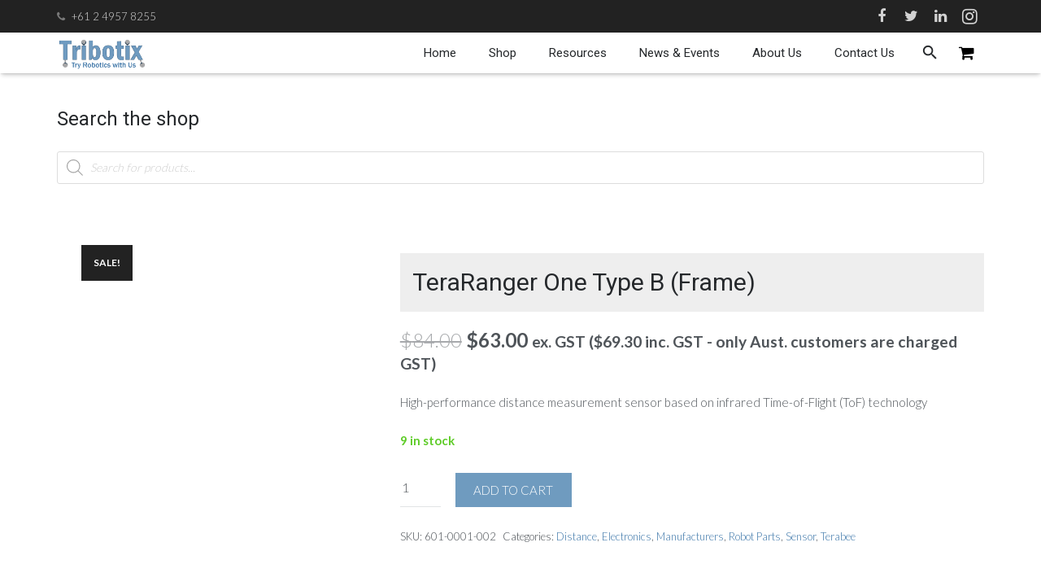

--- FILE ---
content_type: text/html; charset=UTF-8
request_url: https://tribotix.com/product/teraranger-one-type-b-frame/
body_size: 63656
content:
<!DOCTYPE HTML>
<html class="" dir="ltr" lang="en-AU" prefix="og: https://ogp.me/ns#">
<head>
	<meta charset="UTF-8">

	<style type='text/css'>Default CSS Comment</style><title>TeraRanger One Type B (Frame) | Distance Sensor | Tribotix</title>

		<!-- All in One SEO 4.9.2 - aioseo.com -->
	<meta name="description" content="TeraRanger One Type B is a Time-of-Flight-based lidar from Terabee. It provides up to 14m detection range and 600Hz update rate, intended for outdoor use." />
	<meta name="robots" content="max-image-preview:large" />
	<link rel="canonical" href="https://tribotix.com/product/teraranger-one-type-b-frame/" />
	<meta name="generator" content="All in One SEO (AIOSEO) 4.9.2" />
		<meta property="og:locale" content="en_US" />
		<meta property="og:site_name" content="Tribotix • Try Robotics with us" />
		<meta property="og:type" content="article" />
		<meta property="og:title" content="TeraRanger One Type B (Frame) | Distance Sensor | Tribotix" />
		<meta property="og:description" content="TeraRanger One Type B is a Time-of-Flight-based lidar from Terabee. It provides up to 14m detection range and 600Hz update rate, intended for outdoor use." />
		<meta property="og:url" content="https://tribotix.com/product/teraranger-one-type-b-frame/" />
		<meta property="article:published_time" content="2018-04-05T06:06:39+00:00" />
		<meta property="article:modified_time" content="2021-12-07T04:28:45+00:00" />
		<meta property="article:publisher" content="https://www.facebook.com/Tribotix/" />
		<meta name="twitter:card" content="summary" />
		<meta name="twitter:site" content="@tribotix" />
		<meta name="twitter:title" content="TeraRanger One Type B (Frame) | Distance Sensor | Tribotix" />
		<meta name="twitter:description" content="TeraRanger One Type B is a Time-of-Flight-based lidar from Terabee. It provides up to 14m detection range and 600Hz update rate, intended for outdoor use." />
		<script type="application/ld+json" class="aioseo-schema">
			{"@context":"https:\/\/schema.org","@graph":[{"@type":"BreadcrumbList","@id":"https:\/\/tribotix.com\/product\/teraranger-one-type-b-frame\/#breadcrumblist","itemListElement":[{"@type":"ListItem","@id":"https:\/\/tribotix.com#listItem","position":1,"name":"Home","item":"https:\/\/tribotix.com","nextItem":{"@type":"ListItem","@id":"https:\/\/tribotix.com\/products\/#listItem","name":"Store"}},{"@type":"ListItem","@id":"https:\/\/tribotix.com\/products\/#listItem","position":2,"name":"Store","item":"https:\/\/tribotix.com\/products\/","nextItem":{"@type":"ListItem","@id":"https:\/\/tribotix.com\/product-category\/robotparts\/#listItem","name":"Robot Parts"},"previousItem":{"@type":"ListItem","@id":"https:\/\/tribotix.com#listItem","name":"Home"}},{"@type":"ListItem","@id":"https:\/\/tribotix.com\/product-category\/robotparts\/#listItem","position":3,"name":"Robot Parts","item":"https:\/\/tribotix.com\/product-category\/robotparts\/","nextItem":{"@type":"ListItem","@id":"https:\/\/tribotix.com\/product-category\/robotparts\/electronics\/#listItem","name":"Electronics"},"previousItem":{"@type":"ListItem","@id":"https:\/\/tribotix.com\/products\/#listItem","name":"Store"}},{"@type":"ListItem","@id":"https:\/\/tribotix.com\/product-category\/robotparts\/electronics\/#listItem","position":4,"name":"Electronics","item":"https:\/\/tribotix.com\/product-category\/robotparts\/electronics\/","nextItem":{"@type":"ListItem","@id":"https:\/\/tribotix.com\/product-category\/robotparts\/electronics\/sensor\/#listItem","name":"Sensor"},"previousItem":{"@type":"ListItem","@id":"https:\/\/tribotix.com\/product-category\/robotparts\/#listItem","name":"Robot Parts"}},{"@type":"ListItem","@id":"https:\/\/tribotix.com\/product-category\/robotparts\/electronics\/sensor\/#listItem","position":5,"name":"Sensor","item":"https:\/\/tribotix.com\/product-category\/robotparts\/electronics\/sensor\/","nextItem":{"@type":"ListItem","@id":"https:\/\/tribotix.com\/product-category\/robotparts\/electronics\/sensor\/distance\/#listItem","name":"Distance"},"previousItem":{"@type":"ListItem","@id":"https:\/\/tribotix.com\/product-category\/robotparts\/electronics\/#listItem","name":"Electronics"}},{"@type":"ListItem","@id":"https:\/\/tribotix.com\/product-category\/robotparts\/electronics\/sensor\/distance\/#listItem","position":6,"name":"Distance","item":"https:\/\/tribotix.com\/product-category\/robotparts\/electronics\/sensor\/distance\/","nextItem":{"@type":"ListItem","@id":"https:\/\/tribotix.com\/product\/teraranger-one-type-b-frame\/#listItem","name":"TeraRanger One Type B (Frame)"},"previousItem":{"@type":"ListItem","@id":"https:\/\/tribotix.com\/product-category\/robotparts\/electronics\/sensor\/#listItem","name":"Sensor"}},{"@type":"ListItem","@id":"https:\/\/tribotix.com\/product\/teraranger-one-type-b-frame\/#listItem","position":7,"name":"TeraRanger One Type B (Frame)","previousItem":{"@type":"ListItem","@id":"https:\/\/tribotix.com\/product-category\/robotparts\/electronics\/sensor\/distance\/#listItem","name":"Distance"}}]},{"@type":"ItemPage","@id":"https:\/\/tribotix.com\/product\/teraranger-one-type-b-frame\/#itempage","url":"https:\/\/tribotix.com\/product\/teraranger-one-type-b-frame\/","name":"TeraRanger One Type B (Frame) | Distance Sensor | Tribotix","description":"TeraRanger One Type B is a Time-of-Flight-based lidar from Terabee. It provides up to 14m detection range and 600Hz update rate, intended for outdoor use.","inLanguage":"en-AU","isPartOf":{"@id":"https:\/\/tribotix.com\/#website"},"breadcrumb":{"@id":"https:\/\/tribotix.com\/product\/teraranger-one-type-b-frame\/#breadcrumblist"},"image":{"@type":"ImageObject","url":"https:\/\/tribotix.com\/wp-content\/uploads\/2018\/04\/Frame2.jpg","@id":"https:\/\/tribotix.com\/product\/teraranger-one-type-b-frame\/#mainImage","width":662,"height":607},"primaryImageOfPage":{"@id":"https:\/\/tribotix.com\/product\/teraranger-one-type-b-frame\/#mainImage"},"datePublished":"2018-04-05T16:06:39+10:00","dateModified":"2021-12-07T15:28:45+11:00"},{"@type":"Organization","@id":"https:\/\/tribotix.com\/#organization","name":"Tribotix Pty Ltd","description":"Try Robotics with us","url":"https:\/\/tribotix.com\/","telephone":"+61249578255","logo":{"@type":"ImageObject","url":"https:\/\/tribotix.com\/wp-content\/uploads\/2019\/02\/Tribotix_logo-with-slogan.png","@id":"https:\/\/tribotix.com\/product\/teraranger-one-type-b-frame\/#organizationLogo","width":850,"height":306},"image":{"@id":"https:\/\/tribotix.com\/product\/teraranger-one-type-b-frame\/#organizationLogo"},"sameAs":["https:\/\/www.facebook.com\/Tribotix\/","https:\/\/twitter.com\/tribotix","https:\/\/www.instagram.com\/tribotix\/","https:\/\/www.linkedin.com\/company\/tribotix-pty-ltd\/"]},{"@type":"WebSite","@id":"https:\/\/tribotix.com\/#website","url":"https:\/\/tribotix.com\/","name":"Tribotix","description":"Try Robotics with us","inLanguage":"en-AU","publisher":{"@id":"https:\/\/tribotix.com\/#organization"}}]}
		</script>
		<!-- All in One SEO -->

<link rel='dns-prefetch' href='//ajax.googleapis.com' />
<link rel='dns-prefetch' href='//maxcdn.bootstrapcdn.com' />
<link rel='dns-prefetch' href='//fonts.googleapis.com' />
<link rel="alternate" type="application/rss+xml" title="Tribotix &raquo; Feed" href="https://tribotix.com/feed/" />
<link rel="alternate" type="application/rss+xml" title="Tribotix &raquo; Comments Feed" href="https://tribotix.com/comments/feed/" />
<link rel="alternate" title="oEmbed (JSON)" type="application/json+oembed" href="https://tribotix.com/wp-json/oembed/1.0/embed?url=https%3A%2F%2Ftribotix.com%2Fproduct%2Fteraranger-one-type-b-frame%2F" />
<link rel="alternate" title="oEmbed (XML)" type="text/xml+oembed" href="https://tribotix.com/wp-json/oembed/1.0/embed?url=https%3A%2F%2Ftribotix.com%2Fproduct%2Fteraranger-one-type-b-frame%2F&#038;format=xml" />
<meta name="viewport" content="width=device-width, initial-scale=1">
<meta name="SKYPE_TOOLBAR" content="SKYPE_TOOLBAR_PARSER_COMPATIBLE">
<meta name="og:title" content="TeraRanger One Type B (Frame)">
<meta name="og:type" content="website">
<meta name="og:url" content="https://tribotix.com/product/teraranger-one-type-b-frame/">
<meta name="og:image" content="https://tribotix.com/wp-content/uploads/2018/04/Frame2.jpg">
<meta name="og:description" content="High-performance distance measurement sensor based on infrared Time-of-Flight (ToF) technology">
<style id='wp-img-auto-sizes-contain-inline-css' type='text/css'>
img:is([sizes=auto i],[sizes^="auto," i]){contain-intrinsic-size:3000px 1500px}
/*# sourceURL=wp-img-auto-sizes-contain-inline-css */
</style>

<link rel='stylesheet' id='srp-layout-stylesheet-css' href='https://tribotix.com/wp-content/plugins/special-recent-posts/css/layout.css?ver=6.9' type='text/css' media='all' />
<style id='wp-emoji-styles-inline-css' type='text/css'>

	img.wp-smiley, img.emoji {
		display: inline !important;
		border: none !important;
		box-shadow: none !important;
		height: 1em !important;
		width: 1em !important;
		margin: 0 0.07em !important;
		vertical-align: -0.1em !important;
		background: none !important;
		padding: 0 !important;
	}
/*# sourceURL=wp-emoji-styles-inline-css */
</style>
<link rel='stylesheet' id='wp-block-library-css' href='https://tribotix.com/wp-includes/css/dist/block-library/style.min.css?ver=6.9' type='text/css' media='all' />
<style id='global-styles-inline-css' type='text/css'>
:root{--wp--preset--aspect-ratio--square: 1;--wp--preset--aspect-ratio--4-3: 4/3;--wp--preset--aspect-ratio--3-4: 3/4;--wp--preset--aspect-ratio--3-2: 3/2;--wp--preset--aspect-ratio--2-3: 2/3;--wp--preset--aspect-ratio--16-9: 16/9;--wp--preset--aspect-ratio--9-16: 9/16;--wp--preset--color--black: #000000;--wp--preset--color--cyan-bluish-gray: #abb8c3;--wp--preset--color--white: #ffffff;--wp--preset--color--pale-pink: #f78da7;--wp--preset--color--vivid-red: #cf2e2e;--wp--preset--color--luminous-vivid-orange: #ff6900;--wp--preset--color--luminous-vivid-amber: #fcb900;--wp--preset--color--light-green-cyan: #7bdcb5;--wp--preset--color--vivid-green-cyan: #00d084;--wp--preset--color--pale-cyan-blue: #8ed1fc;--wp--preset--color--vivid-cyan-blue: #0693e3;--wp--preset--color--vivid-purple: #9b51e0;--wp--preset--gradient--vivid-cyan-blue-to-vivid-purple: linear-gradient(135deg,rgb(6,147,227) 0%,rgb(155,81,224) 100%);--wp--preset--gradient--light-green-cyan-to-vivid-green-cyan: linear-gradient(135deg,rgb(122,220,180) 0%,rgb(0,208,130) 100%);--wp--preset--gradient--luminous-vivid-amber-to-luminous-vivid-orange: linear-gradient(135deg,rgb(252,185,0) 0%,rgb(255,105,0) 100%);--wp--preset--gradient--luminous-vivid-orange-to-vivid-red: linear-gradient(135deg,rgb(255,105,0) 0%,rgb(207,46,46) 100%);--wp--preset--gradient--very-light-gray-to-cyan-bluish-gray: linear-gradient(135deg,rgb(238,238,238) 0%,rgb(169,184,195) 100%);--wp--preset--gradient--cool-to-warm-spectrum: linear-gradient(135deg,rgb(74,234,220) 0%,rgb(151,120,209) 20%,rgb(207,42,186) 40%,rgb(238,44,130) 60%,rgb(251,105,98) 80%,rgb(254,248,76) 100%);--wp--preset--gradient--blush-light-purple: linear-gradient(135deg,rgb(255,206,236) 0%,rgb(152,150,240) 100%);--wp--preset--gradient--blush-bordeaux: linear-gradient(135deg,rgb(254,205,165) 0%,rgb(254,45,45) 50%,rgb(107,0,62) 100%);--wp--preset--gradient--luminous-dusk: linear-gradient(135deg,rgb(255,203,112) 0%,rgb(199,81,192) 50%,rgb(65,88,208) 100%);--wp--preset--gradient--pale-ocean: linear-gradient(135deg,rgb(255,245,203) 0%,rgb(182,227,212) 50%,rgb(51,167,181) 100%);--wp--preset--gradient--electric-grass: linear-gradient(135deg,rgb(202,248,128) 0%,rgb(113,206,126) 100%);--wp--preset--gradient--midnight: linear-gradient(135deg,rgb(2,3,129) 0%,rgb(40,116,252) 100%);--wp--preset--font-size--small: 13px;--wp--preset--font-size--medium: 20px;--wp--preset--font-size--large: 36px;--wp--preset--font-size--x-large: 42px;--wp--preset--spacing--20: 0.44rem;--wp--preset--spacing--30: 0.67rem;--wp--preset--spacing--40: 1rem;--wp--preset--spacing--50: 1.5rem;--wp--preset--spacing--60: 2.25rem;--wp--preset--spacing--70: 3.38rem;--wp--preset--spacing--80: 5.06rem;--wp--preset--shadow--natural: 6px 6px 9px rgba(0, 0, 0, 0.2);--wp--preset--shadow--deep: 12px 12px 50px rgba(0, 0, 0, 0.4);--wp--preset--shadow--sharp: 6px 6px 0px rgba(0, 0, 0, 0.2);--wp--preset--shadow--outlined: 6px 6px 0px -3px rgb(255, 255, 255), 6px 6px rgb(0, 0, 0);--wp--preset--shadow--crisp: 6px 6px 0px rgb(0, 0, 0);}:where(.is-layout-flex){gap: 0.5em;}:where(.is-layout-grid){gap: 0.5em;}body .is-layout-flex{display: flex;}.is-layout-flex{flex-wrap: wrap;align-items: center;}.is-layout-flex > :is(*, div){margin: 0;}body .is-layout-grid{display: grid;}.is-layout-grid > :is(*, div){margin: 0;}:where(.wp-block-columns.is-layout-flex){gap: 2em;}:where(.wp-block-columns.is-layout-grid){gap: 2em;}:where(.wp-block-post-template.is-layout-flex){gap: 1.25em;}:where(.wp-block-post-template.is-layout-grid){gap: 1.25em;}.has-black-color{color: var(--wp--preset--color--black) !important;}.has-cyan-bluish-gray-color{color: var(--wp--preset--color--cyan-bluish-gray) !important;}.has-white-color{color: var(--wp--preset--color--white) !important;}.has-pale-pink-color{color: var(--wp--preset--color--pale-pink) !important;}.has-vivid-red-color{color: var(--wp--preset--color--vivid-red) !important;}.has-luminous-vivid-orange-color{color: var(--wp--preset--color--luminous-vivid-orange) !important;}.has-luminous-vivid-amber-color{color: var(--wp--preset--color--luminous-vivid-amber) !important;}.has-light-green-cyan-color{color: var(--wp--preset--color--light-green-cyan) !important;}.has-vivid-green-cyan-color{color: var(--wp--preset--color--vivid-green-cyan) !important;}.has-pale-cyan-blue-color{color: var(--wp--preset--color--pale-cyan-blue) !important;}.has-vivid-cyan-blue-color{color: var(--wp--preset--color--vivid-cyan-blue) !important;}.has-vivid-purple-color{color: var(--wp--preset--color--vivid-purple) !important;}.has-black-background-color{background-color: var(--wp--preset--color--black) !important;}.has-cyan-bluish-gray-background-color{background-color: var(--wp--preset--color--cyan-bluish-gray) !important;}.has-white-background-color{background-color: var(--wp--preset--color--white) !important;}.has-pale-pink-background-color{background-color: var(--wp--preset--color--pale-pink) !important;}.has-vivid-red-background-color{background-color: var(--wp--preset--color--vivid-red) !important;}.has-luminous-vivid-orange-background-color{background-color: var(--wp--preset--color--luminous-vivid-orange) !important;}.has-luminous-vivid-amber-background-color{background-color: var(--wp--preset--color--luminous-vivid-amber) !important;}.has-light-green-cyan-background-color{background-color: var(--wp--preset--color--light-green-cyan) !important;}.has-vivid-green-cyan-background-color{background-color: var(--wp--preset--color--vivid-green-cyan) !important;}.has-pale-cyan-blue-background-color{background-color: var(--wp--preset--color--pale-cyan-blue) !important;}.has-vivid-cyan-blue-background-color{background-color: var(--wp--preset--color--vivid-cyan-blue) !important;}.has-vivid-purple-background-color{background-color: var(--wp--preset--color--vivid-purple) !important;}.has-black-border-color{border-color: var(--wp--preset--color--black) !important;}.has-cyan-bluish-gray-border-color{border-color: var(--wp--preset--color--cyan-bluish-gray) !important;}.has-white-border-color{border-color: var(--wp--preset--color--white) !important;}.has-pale-pink-border-color{border-color: var(--wp--preset--color--pale-pink) !important;}.has-vivid-red-border-color{border-color: var(--wp--preset--color--vivid-red) !important;}.has-luminous-vivid-orange-border-color{border-color: var(--wp--preset--color--luminous-vivid-orange) !important;}.has-luminous-vivid-amber-border-color{border-color: var(--wp--preset--color--luminous-vivid-amber) !important;}.has-light-green-cyan-border-color{border-color: var(--wp--preset--color--light-green-cyan) !important;}.has-vivid-green-cyan-border-color{border-color: var(--wp--preset--color--vivid-green-cyan) !important;}.has-pale-cyan-blue-border-color{border-color: var(--wp--preset--color--pale-cyan-blue) !important;}.has-vivid-cyan-blue-border-color{border-color: var(--wp--preset--color--vivid-cyan-blue) !important;}.has-vivid-purple-border-color{border-color: var(--wp--preset--color--vivid-purple) !important;}.has-vivid-cyan-blue-to-vivid-purple-gradient-background{background: var(--wp--preset--gradient--vivid-cyan-blue-to-vivid-purple) !important;}.has-light-green-cyan-to-vivid-green-cyan-gradient-background{background: var(--wp--preset--gradient--light-green-cyan-to-vivid-green-cyan) !important;}.has-luminous-vivid-amber-to-luminous-vivid-orange-gradient-background{background: var(--wp--preset--gradient--luminous-vivid-amber-to-luminous-vivid-orange) !important;}.has-luminous-vivid-orange-to-vivid-red-gradient-background{background: var(--wp--preset--gradient--luminous-vivid-orange-to-vivid-red) !important;}.has-very-light-gray-to-cyan-bluish-gray-gradient-background{background: var(--wp--preset--gradient--very-light-gray-to-cyan-bluish-gray) !important;}.has-cool-to-warm-spectrum-gradient-background{background: var(--wp--preset--gradient--cool-to-warm-spectrum) !important;}.has-blush-light-purple-gradient-background{background: var(--wp--preset--gradient--blush-light-purple) !important;}.has-blush-bordeaux-gradient-background{background: var(--wp--preset--gradient--blush-bordeaux) !important;}.has-luminous-dusk-gradient-background{background: var(--wp--preset--gradient--luminous-dusk) !important;}.has-pale-ocean-gradient-background{background: var(--wp--preset--gradient--pale-ocean) !important;}.has-electric-grass-gradient-background{background: var(--wp--preset--gradient--electric-grass) !important;}.has-midnight-gradient-background{background: var(--wp--preset--gradient--midnight) !important;}.has-small-font-size{font-size: var(--wp--preset--font-size--small) !important;}.has-medium-font-size{font-size: var(--wp--preset--font-size--medium) !important;}.has-large-font-size{font-size: var(--wp--preset--font-size--large) !important;}.has-x-large-font-size{font-size: var(--wp--preset--font-size--x-large) !important;}
/*# sourceURL=global-styles-inline-css */
</style>

<style id='classic-theme-styles-inline-css' type='text/css'>
/*! This file is auto-generated */
.wp-block-button__link{color:#fff;background-color:#32373c;border-radius:9999px;box-shadow:none;text-decoration:none;padding:calc(.667em + 2px) calc(1.333em + 2px);font-size:1.125em}.wp-block-file__button{background:#32373c;color:#fff;text-decoration:none}
/*# sourceURL=/wp-includes/css/classic-themes.min.css */
</style>
<link rel='stylesheet' id='wp-components-css' href='https://tribotix.com/wp-includes/css/dist/components/style.min.css?ver=6.9' type='text/css' media='all' />
<link rel='stylesheet' id='wp-preferences-css' href='https://tribotix.com/wp-includes/css/dist/preferences/style.min.css?ver=6.9' type='text/css' media='all' />
<link rel='stylesheet' id='wp-block-editor-css' href='https://tribotix.com/wp-includes/css/dist/block-editor/style.min.css?ver=6.9' type='text/css' media='all' />
<link rel='stylesheet' id='popup-maker-block-library-style-css' href='https://tribotix.com/wp-content/plugins/popup-maker/dist/packages/block-library-style.css?ver=dbea705cfafe089d65f1' type='text/css' media='all' />
<link rel='stylesheet' id='magic-liquidizer-table-style-css' href='https://tribotix.com/wp-content/plugins/magic-liquidizer-responsive-table/idcss/ml-responsive-table.css?ver=2.0.3' type='text/css' media='all' />
<link rel='stylesheet' id='social-widget-css' href='https://tribotix.com/wp-content/plugins/social-media-widget/social_widget.css?ver=6.9' type='text/css' media='all' />
<link rel='stylesheet' id='photoswipe-css' href='https://tribotix.com/wp-content/plugins/woocommerce/assets/css/photoswipe/photoswipe.min.css?ver=10.4.3' type='text/css' media='all' />
<link rel='stylesheet' id='photoswipe-default-skin-css' href='https://tribotix.com/wp-content/plugins/woocommerce/assets/css/photoswipe/default-skin/default-skin.min.css?ver=10.4.3' type='text/css' media='all' />
<style id='woocommerce-inline-inline-css' type='text/css'>
.woocommerce form .form-row .required { visibility: visible; }
/*# sourceURL=woocommerce-inline-inline-css */
</style>
<link rel='stylesheet' id='cff-css' href='https://tribotix.com/wp-content/plugins/custom-facebook-feed/assets/css/cff-style.min.css?ver=4.3.4' type='text/css' media='all' />
<link rel='stylesheet' id='sb-font-awesome-css' href='https://maxcdn.bootstrapcdn.com/font-awesome/4.7.0/css/font-awesome.min.css?ver=6.9' type='text/css' media='all' />
<link rel='stylesheet' id='dgwt-wcas-style-css' href='https://tribotix.com/wp-content/plugins/ajax-search-for-woocommerce/assets/css/style.min.css?ver=1.32.1' type='text/css' media='all' />
<link rel='stylesheet' id='us-fonts-css' href='https://fonts.googleapis.com/css?family=Roboto%3A300%2C400%2C700%7CLato%3A300%2C700&#038;subset=latin&#038;ver=6.9' type='text/css' media='all' />
<link rel='stylesheet' id='wpdreams-asl-basic-css' href='https://tribotix.com/wp-content/plugins/ajax-search-lite/css/style.basic.css?ver=4.13.4' type='text/css' media='all' />
<style id='wpdreams-asl-basic-inline-css' type='text/css'>

					div[id*='ajaxsearchlitesettings'].searchsettings .asl_option_inner label {
						font-size: 0px !important;
						color: rgba(0, 0, 0, 0);
					}
					div[id*='ajaxsearchlitesettings'].searchsettings .asl_option_inner label:after {
						font-size: 11px !important;
						position: absolute;
						top: 0;
						left: 0;
						z-index: 1;
					}
					.asl_w_container {
						width: 100%;
						margin: 0px 0px 0px 0px;
						min-width: 200px;
					}
					div[id*='ajaxsearchlite'].asl_m {
						width: 100%;
					}
					div[id*='ajaxsearchliteres'].wpdreams_asl_results div.resdrg span.highlighted {
						font-weight: bold;
						color: rgba(217, 49, 43, 1);
						background-color: rgba(238, 238, 238, 1);
					}
					div[id*='ajaxsearchliteres'].wpdreams_asl_results .results img.asl_image {
						width: 70px;
						height: 70px;
						object-fit: cover;
					}
					div[id*='ajaxsearchlite'].asl_r .results {
						max-height: none;
					}
					div[id*='ajaxsearchlite'].asl_r {
						position: absolute;
					}
				
						div.asl_r.asl_w.vertical .results .item::after {
							display: block;
							position: absolute;
							bottom: 0;
							content: '';
							height: 1px;
							width: 100%;
							background: #D8D8D8;
						}
						div.asl_r.asl_w.vertical .results .item.asl_last_item::after {
							display: none;
						}
					
/*# sourceURL=wpdreams-asl-basic-inline-css */
</style>
<link rel='stylesheet' id='wpdreams-asl-instance-css' href='https://tribotix.com/wp-content/plugins/ajax-search-lite/css/style-underline.css?ver=4.13.4' type='text/css' media='all' />
<link rel='stylesheet' id='vc_plugin_table_style_css-css' href='https://tribotix.com/wp-content/plugins/easy-tables-vc/assets/css/style.min.css?ver=2.0' type='text/css' media='all' />
<link rel='stylesheet' id='vc_plugin_themes_css-css' href='https://tribotix.com/wp-content/plugins/easy-tables-vc/assets/css/themes.min.css?ver=2.0' type='text/css' media='all' />
<link rel='stylesheet' id='wc_stripe_express_checkout_style-css' href='https://tribotix.com/wp-content/plugins/woocommerce-gateway-stripe/build/express-checkout.css?ver=f49792bd42ded7e3e1cb' type='text/css' media='all' />
<link rel='stylesheet' id='us-style-css' href='//tribotix.com/wp-content/themes/Zephyr/css/style.min.css?ver=4.9' type='text/css' media='all' />
<link rel='stylesheet' id='us-woocommerce-css' href='//tribotix.com/wp-content/themes/Zephyr/css/plugins/woocommerce.min.css?ver=4.9' type='text/css' media='all' />
<link rel='stylesheet' id='us-responsive-css' href='//tribotix.com/wp-content/themes/Zephyr/css/responsive.min.css?ver=4.9' type='text/css' media='all' />
<link rel='stylesheet' id='theme-style-css' href='//tribotix.com/wp-content/themes/Zephyr-child/style.css?ver=4.9' type='text/css' media='all' />
<link rel='stylesheet' id='bellows-css' href='https://tribotix.com/wp-content/plugins/bellows-pro/pro/assets/css/bellows.min.css?ver=1.2.1' type='text/css' media='all' />
<link rel='stylesheet' id='bsf-Defaults-css' href='https://tribotix.com/wp-content/uploads/smile_fonts/Defaults/Defaults.css?ver=3.19.22' type='text/css' media='all' />
<link rel='stylesheet' id='ultimate-vc-addons-style-css' href='https://tribotix.com/wp-content/plugins/Ultimate_VC_Addons/assets/min-css/style.min.css?ver=3.19.22' type='text/css' media='all' />
<link rel='stylesheet' id='ultimate-vc-addons-animate-css' href='https://tribotix.com/wp-content/plugins/Ultimate_VC_Addons/assets/min-css/animate.min.css?ver=3.19.22' type='text/css' media='all' />
<link rel='stylesheet' id='ultimate-vc-addons-tooltip-css' href='https://tribotix.com/wp-content/plugins/Ultimate_VC_Addons/assets/min-css/tooltip.min.css?ver=3.19.22' type='text/css' media='all' />
<link rel='stylesheet' id='ultimate-vc-addons-headings-style-css' href='https://tribotix.com/wp-content/plugins/Ultimate_VC_Addons/assets/min-css/headings.min.css?ver=3.19.22' type='text/css' media='all' />
<link rel='stylesheet' id='bellows-font-awesome-css' href='https://tribotix.com/wp-content/plugins/bellows-pro/assets/css/fontawesome/css/font-awesome.min.css?ver=1.2.1' type='text/css' media='all' />
<script type="text/javascript" src="//ajax.googleapis.com/ajax/libs/jquery/1.12.4/jquery.min.js?ver=1.12.4" id="jquery-js"></script>
<script type="text/javascript" src="https://tribotix.com/wp-content/plugins/magic-liquidizer-responsive-table/idjs/ml.responsive.table.min.js?ver=2.0.3" id="magic-liquidizer-table-js"></script>
<script type="text/javascript" src="https://tribotix.com/wp-content/plugins/revslider/public/assets/js/rbtools.min.js?ver=6.6.15" async id="tp-tools-js"></script>
<script type="text/javascript" src="https://tribotix.com/wp-content/plugins/revslider/public/assets/js/rs6.min.js?ver=6.6.15" async id="revmin-js"></script>
<script type="text/javascript" src="https://tribotix.com/wp-content/plugins/woocommerce/assets/js/jquery-blockui/jquery.blockUI.min.js?ver=2.7.0-wc.10.4.3" id="wc-jquery-blockui-js" defer="defer" data-wp-strategy="defer"></script>
<script type="text/javascript" id="wc-add-to-cart-js-extra">
/* <![CDATA[ */
var wc_add_to_cart_params = {"ajax_url":"/wp-admin/admin-ajax.php","wc_ajax_url":"/?wc-ajax=%%endpoint%%","i18n_view_cart":"View cart","cart_url":"https://tribotix.com/cart/","is_cart":"","cart_redirect_after_add":"no"};
//# sourceURL=wc-add-to-cart-js-extra
/* ]]> */
</script>
<script type="text/javascript" src="https://tribotix.com/wp-content/plugins/woocommerce/assets/js/frontend/add-to-cart.min.js?ver=10.4.3" id="wc-add-to-cart-js" defer="defer" data-wp-strategy="defer"></script>
<script type="text/javascript" src="https://tribotix.com/wp-content/plugins/woocommerce/assets/js/zoom/jquery.zoom.min.js?ver=1.7.21-wc.10.4.3" id="wc-zoom-js" defer="defer" data-wp-strategy="defer"></script>
<script type="text/javascript" src="https://tribotix.com/wp-content/plugins/woocommerce/assets/js/flexslider/jquery.flexslider.min.js?ver=2.7.2-wc.10.4.3" id="wc-flexslider-js" defer="defer" data-wp-strategy="defer"></script>
<script type="text/javascript" src="https://tribotix.com/wp-content/plugins/woocommerce/assets/js/photoswipe/photoswipe.min.js?ver=4.1.1-wc.10.4.3" id="wc-photoswipe-js" defer="defer" data-wp-strategy="defer"></script>
<script type="text/javascript" src="https://tribotix.com/wp-content/plugins/woocommerce/assets/js/photoswipe/photoswipe-ui-default.min.js?ver=4.1.1-wc.10.4.3" id="wc-photoswipe-ui-default-js" defer="defer" data-wp-strategy="defer"></script>
<script type="text/javascript" id="wc-single-product-js-extra">
/* <![CDATA[ */
var wc_single_product_params = {"i18n_required_rating_text":"Please select a rating","i18n_rating_options":["1 of 5 stars","2 of 5 stars","3 of 5 stars","4 of 5 stars","5 of 5 stars"],"i18n_product_gallery_trigger_text":"View full-screen image gallery","review_rating_required":"no","flexslider":{"rtl":false,"animation":"slide","smoothHeight":true,"directionNav":false,"controlNav":"thumbnails","slideshow":false,"animationSpeed":500,"animationLoop":false,"allowOneSlide":false},"zoom_enabled":"1","zoom_options":[],"photoswipe_enabled":"1","photoswipe_options":{"shareEl":false,"closeOnScroll":false,"history":false,"hideAnimationDuration":0,"showAnimationDuration":0},"flexslider_enabled":"1"};
//# sourceURL=wc-single-product-js-extra
/* ]]> */
</script>
<script type="text/javascript" src="https://tribotix.com/wp-content/plugins/woocommerce/assets/js/frontend/single-product.min.js?ver=10.4.3" id="wc-single-product-js" defer="defer" data-wp-strategy="defer"></script>
<script type="text/javascript" src="https://tribotix.com/wp-content/plugins/woocommerce/assets/js/js-cookie/js.cookie.min.js?ver=2.1.4-wc.10.4.3" id="wc-js-cookie-js" defer="defer" data-wp-strategy="defer"></script>
<script type="text/javascript" id="woocommerce-js-extra">
/* <![CDATA[ */
var woocommerce_params = {"ajax_url":"/wp-admin/admin-ajax.php","wc_ajax_url":"/?wc-ajax=%%endpoint%%","i18n_password_show":"Show password","i18n_password_hide":"Hide password"};
//# sourceURL=woocommerce-js-extra
/* ]]> */
</script>
<script type="text/javascript" src="https://tribotix.com/wp-content/plugins/woocommerce/assets/js/frontend/woocommerce.min.js?ver=10.4.3" id="woocommerce-js" defer="defer" data-wp-strategy="defer"></script>
<script type="text/javascript" src="https://tribotix.com/wp-content/plugins/Ultimate_VC_Addons/assets/min-js/ultimate-params.min.js?ver=3.19.22" id="ultimate-vc-addons-params-js"></script>
<script type="text/javascript" src="https://tribotix.com/wp-content/plugins/Ultimate_VC_Addons/assets/min-js/custom.min.js?ver=3.19.22" id="ultimate-vc-addons-custom-js"></script>
<script type="text/javascript" src="https://tribotix.com/wp-content/plugins/Ultimate_VC_Addons/assets/min-js/headings.min.js?ver=3.19.22" id="ultimate-vc-addons-headings-script-js"></script>
<link rel="https://api.w.org/" href="https://tribotix.com/wp-json/" /><link rel="alternate" title="JSON" type="application/json" href="https://tribotix.com/wp-json/wp/v2/product/385" /><link rel="EditURI" type="application/rsd+xml" title="RSD" href="https://tribotix.com/xmlrpc.php?rsd" />
<meta name="generator" content="WordPress 6.9" />
<meta name="generator" content="WooCommerce 10.4.3" />
<link rel='shortlink' href='https://tribotix.com/?p=385' />
<style id="bellows-custom-generated-css">
/** Bellows Custom Menu Styles (Customizer) **/
/* main */
.bellows.bellows-main { width:300px; background-color:#efefef; }
.bellows.bellows-main, .bellows.bellows-main .bellows-menu-item, .bellows.bellows-main .bellows-menu-item .bellows-target { font-family:Roboto; }
.bellows.bellows-main .bellows-nav .bellows-item-level-0 > .bellows-target:hover { background-color:#ffffff; color:#707070; }
.bellows.bellows-main .bellows-nav .bellows-item-level-0.bellows-current-menu-item > .bellows-target, .bellows.bellows-main .bellows-nav .bellows-item-level-0.bellows-current-menu-ancestor > .bellows-target { background-color:#e8e8e8; color:#6f9bbf; }
.bellows.bellows-main .bellows-nav .bellows-item-level-0 > .bellows-target, .bellows.bellows-main .bellows-nav .bellows-item-level-0 > .bellows-custom-content { color:#707070; border-bottom-color:#ffffff; }
.bellows.bellows-main .bellows-nav .bellows-item-level-0 > .bellows-subtoggle .fa { margin-top:-12px; }
.bellows.bellows-main .bellows-nav .bellows-item-level-0 > .bellows-target, .bellows.bellows-main .bellows-nav .bellows-item-level-0 > .bellows-subtoggle { font-size:17px; }
.bellows.bellows-main .bellows-nav .bellows-item-level-0 > .bellows-target { font-weight:normal; }
.bellows.bellows-main .bellows-nav .bellows-submenu { background-color:#ffffff; }
.bellows.bellows-main .bellows-nav .bellows-submenu .bellows-target:hover { background-color:#efefef; color:#707070; }
.bellows.bellows-main .bellows-nav .bellows-submenu .bellows-current-menu-item > .bellows-target, .bellows.bellows-main .bellows-nav .bellows-submenu .bellows-current-menu-ancestor > .bellows-target { background-color:#366c9c; color:#ffffff; }
.bellows.bellows-main .bellows-nav .bellows-submenu .bellows-target { color:#828282; border-bottom-style:solid; border-bottom-width:1px; }
.bellows.bellows-main .bellows-nav .bellows-submenu .bellows-target, .bellows.bellows-main .bellows-nav .bellows-submenu .bellows-custom-content { border-bottom-color:#dddddd; }


/* Status: Loaded from Transient */

</style>
		<!-- GA Google Analytics @ https://m0n.co/ga -->
		<script async src="https://www.googletagmanager.com/gtag/js?id=UA-3899649-1"></script>
		<script>
			window.dataLayer = window.dataLayer || [];
			function gtag(){dataLayer.push(arguments);}
			gtag('js', new Date());
			gtag('config', 'UA-3899649-1');
		</script>

	<script>  var el_i13_login_captcha=null; var el_i13_register_captcha=null; </script><style>div.woocommerce-variation-add-to-cart-disabled { display: none ! important; }</style>		<style>
			.dgwt-wcas-ico-magnifier,.dgwt-wcas-ico-magnifier-handler{max-width:20px}.dgwt-wcas-search-wrapp{max-width:600px}		</style>
		<script type="text/javascript">
	if ( ! /Android|webOS|iPhone|iPad|iPod|BlackBerry|IEMobile|Opera Mini/i.test(navigator.userAgent)) {
		var root = document.getElementsByTagName( 'html' )[0]
		root.className += " no-touch";
	}
</script>
	<noscript><style>.woocommerce-product-gallery{ opacity: 1 !important; }</style></noscript>
					<link rel="preconnect" href="https://fonts.gstatic.com" crossorigin />
				<link rel="preload" as="style" href="//fonts.googleapis.com/css?family=Open+Sans&display=swap" />
								<link rel="stylesheet" href="//fonts.googleapis.com/css?family=Open+Sans&display=swap" media="all" />
				<meta name="generator" content="Powered by WPBakery Page Builder - drag and drop page builder for WordPress."/>
<meta name="generator" content="Powered by Slider Revolution 6.6.15 - responsive, Mobile-Friendly Slider Plugin for WordPress with comfortable drag and drop interface." />
<link rel="icon" href="https://tribotix.com/wp-content/uploads/2018/04/tribotix_favicon-80x80.png" sizes="32x32" />
<link rel="icon" href="https://tribotix.com/wp-content/uploads/2018/04/tribotix_favicon.png" sizes="192x192" />
<link rel="apple-touch-icon" href="https://tribotix.com/wp-content/uploads/2018/04/tribotix_favicon.png" />
<meta name="msapplication-TileImage" content="https://tribotix.com/wp-content/uploads/2018/04/tribotix_favicon.png" />
<script>function setREVStartSize(e){
			//window.requestAnimationFrame(function() {
				window.RSIW = window.RSIW===undefined ? window.innerWidth : window.RSIW;
				window.RSIH = window.RSIH===undefined ? window.innerHeight : window.RSIH;
				try {
					var pw = document.getElementById(e.c).parentNode.offsetWidth,
						newh;
					pw = pw===0 || isNaN(pw) || (e.l=="fullwidth" || e.layout=="fullwidth") ? window.RSIW : pw;
					e.tabw = e.tabw===undefined ? 0 : parseInt(e.tabw);
					e.thumbw = e.thumbw===undefined ? 0 : parseInt(e.thumbw);
					e.tabh = e.tabh===undefined ? 0 : parseInt(e.tabh);
					e.thumbh = e.thumbh===undefined ? 0 : parseInt(e.thumbh);
					e.tabhide = e.tabhide===undefined ? 0 : parseInt(e.tabhide);
					e.thumbhide = e.thumbhide===undefined ? 0 : parseInt(e.thumbhide);
					e.mh = e.mh===undefined || e.mh=="" || e.mh==="auto" ? 0 : parseInt(e.mh,0);
					if(e.layout==="fullscreen" || e.l==="fullscreen")
						newh = Math.max(e.mh,window.RSIH);
					else{
						e.gw = Array.isArray(e.gw) ? e.gw : [e.gw];
						for (var i in e.rl) if (e.gw[i]===undefined || e.gw[i]===0) e.gw[i] = e.gw[i-1];
						e.gh = e.el===undefined || e.el==="" || (Array.isArray(e.el) && e.el.length==0)? e.gh : e.el;
						e.gh = Array.isArray(e.gh) ? e.gh : [e.gh];
						for (var i in e.rl) if (e.gh[i]===undefined || e.gh[i]===0) e.gh[i] = e.gh[i-1];
											
						var nl = new Array(e.rl.length),
							ix = 0,
							sl;
						e.tabw = e.tabhide>=pw ? 0 : e.tabw;
						e.thumbw = e.thumbhide>=pw ? 0 : e.thumbw;
						e.tabh = e.tabhide>=pw ? 0 : e.tabh;
						e.thumbh = e.thumbhide>=pw ? 0 : e.thumbh;
						for (var i in e.rl) nl[i] = e.rl[i]<window.RSIW ? 0 : e.rl[i];
						sl = nl[0];
						for (var i in nl) if (sl>nl[i] && nl[i]>0) { sl = nl[i]; ix=i;}
						var m = pw>(e.gw[ix]+e.tabw+e.thumbw) ? 1 : (pw-(e.tabw+e.thumbw)) / (e.gw[ix]);
						newh =  (e.gh[ix] * m) + (e.tabh + e.thumbh);
					}
					var el = document.getElementById(e.c);
					if (el!==null && el) el.style.height = newh+"px";
					el = document.getElementById(e.c+"_wrapper");
					if (el!==null && el) {
						el.style.height = newh+"px";
						el.style.display = "block";
					}
				} catch(e){
					console.log("Failure at Presize of Slider:" + e)
				}
			//});
		  };</script>
		<style type="text/css" id="wp-custom-css">
			.wpb_revslider_element { margin-bottom:0; }

.sliderclass {
    padding: 0;
}
		</style>
		<noscript><style> .wpb_animate_when_almost_visible { opacity: 1; }</style></noscript>
			<style id='us-theme-options-css' type="text/css">@font-face{font-family:'FontAwesome';src:url('//tribotix.com/wp-content/themes/Zephyr/framework/fonts/fontawesome-webfont.woff2?v=4.7.0') format('woff2'),url('//tribotix.com/wp-content/themes/Zephyr/framework/fonts/fontawesome-webfont.woff?v=4.7.0') format('woff');font-weight:normal;font-style:normal}.style_phone6-1>div{background-image:url(//tribotix.com/wp-content/themes/Zephyr/framework/img/phone-6-black-real.png)}.style_phone6-2>div{background-image:url(//tribotix.com/wp-content/themes/Zephyr/framework/img/phone-6-white-real.png)}.style_phone6-3>div{background-image:url(//tribotix.com/wp-content/themes/Zephyr/framework/img/phone-6-black-flat.png)}.style_phone6-4>div{background-image:url(//tribotix.com/wp-content/themes/Zephyr/framework/img/phone-6-white-flat.png)}.wc-credit-card-form-card-number.visa{background-image:url(https://tribotix.com/wp-content/plugins/woocommerce/assets/images/icons/credit-cards/visa.svg)}.wc-credit-card-form-card-number.mastercard{background-image:url(https://tribotix.com/wp-content/plugins/woocommerce/assets/images/icons/credit-cards/mastercard.svg)}.wc-credit-card-form-card-number.discover{background-image:url(https://tribotix.com/wp-content/plugins/woocommerce/assets/images/icons/credit-cards/discover.svg)}.wc-credit-card-form-card-number.amex{background-image:url(https://tribotix.com/wp-content/plugins/woocommerce/assets/images/icons/credit-cards/amex.svg)}.wc-credit-card-form-card-number.maestro{background-image:url(https://tribotix.com/wp-content/plugins/woocommerce/assets/images/icons/credit-cards/maestro.svg)}.wc-credit-card-form-card-number.jcb{background-image:url(https://tribotix.com/wp-content/plugins/woocommerce/assets/images/icons/credit-cards/jcb.svg)}.wc-credit-card-form-card-number.dinersclub{background-image:url(https://tribotix.com/wp-content/plugins/woocommerce/assets/images/icons/credit-cards/diners.svg)}html,.w-nav .widget{font-family:"Lato", sans-serif;font-size:15px;line-height:25px;font-weight:300}.w-text.font_main_menu,.w-nav-list.level_1{font-family:"Roboto", sans-serif;font-weight:400}h1, h2, h3, h4, h5, h6,.w-text.font_heading,.w-blog-post.format-quote blockquote,.w-counter-number,.w-pricing-item-price,.w-tabs-item-title,.stats-block .stats-desc .stats-number{font-family:"Roboto", sans-serif;font-weight:300}h1{font-size:40px;font-weight:400;letter-spacing:0em}h2{font-size:34px;font-weight:400;letter-spacing:0em}h3{font-size:28px;font-weight:400;letter-spacing:0em}h4,.widgettitle,.comment-reply-title,.woocommerce #reviews h2,.woocommerce .related>h2,.woocommerce .upsells>h2,.woocommerce .cross-sells>h2{font-size:24px;font-weight:400;letter-spacing:0em}h5{font-size:20px;font-weight:400;letter-spacing:0em}h6{font-size:18px;font-weight:400;letter-spacing:0em}@media (max-width:767px){html{font-size:15px;line-height:25px}h1{font-size:30px}h1.vc_custom_heading{font-size:30px !important}h2{font-size:26px}h2.vc_custom_heading{font-size:26px !important}h3{font-size:24px}h3.vc_custom_heading{font-size:24px !important}h4,.widgettitle,.comment-reply-title,.woocommerce #reviews h2,.woocommerce .related>h2,.woocommerce .upsells>h2,.woocommerce .cross-sells>h2{font-size:22px}h4.vc_custom_heading{font-size:22px !important}h5{font-size:20px}h5.vc_custom_heading{font-size:20px !important}h6{font-size:18px}h6.vc_custom_heading{font-size:18px !important}}body,.header_hor .l-header.pos_fixed{min-width:1300px}.l-canvas.type_boxed,.l-canvas.type_boxed .l-subheader,.l-canvas.type_boxed .l-section.type_sticky,.l-canvas.type_boxed~.l-footer{max-width:1300px}.header_hor .l-subheader-h,.l-titlebar-h,.l-main-h,.l-section-h,.w-tabs-section-content-h,.w-blog-post-body{max-width:1140px}@media (max-width:1290px){.l-section:not(.width_full) .owl-nav{display:none}}@media (max-width:1340px){.l-section:not(.width_full) .w-blog .owl-nav{display:none}}.l-sidebar{width:25%}.l-content{width:70%}@media (max-width:767px){.g-cols>div:not([class*=" vc_col-"]){clear:both;float:none;width:100%;margin:0 0 2rem}.g-cols.type_boxes>div,.g-cols>div:last-child,.g-cols>div.has-fill{margin-bottom:0}.vc_wp_custommenu.layout_hor,.align_center_xs,.align_center_xs .w-socials{text-align:center}}@media screen and (max-width:1200px){.w-portfolio.cols_3 .w-portfolio-item{width:33.333333333333%}.w-portfolio.cols_3 .w-portfolio-item.size_2x1,.w-portfolio.cols_3 .w-portfolio-item.size_2x2{width:66.666666666667%}.w-portfolio.cols_4 .w-portfolio-item{width:33.333333333333%}.w-portfolio.cols_4 .w-portfolio-item.size_2x1,.w-portfolio.cols_4 .w-portfolio-item.size_2x2{width:66.666666666667%}.w-portfolio.cols_5 .w-portfolio-item{width:33.333333333333%}.w-portfolio.cols_5 .w-portfolio-item.size_2x1,.w-portfolio.cols_5 .w-portfolio-item.size_2x2{width:66.666666666667%}.w-portfolio.cols_6 .w-portfolio-item{width:33.333333333333%}.w-portfolio.cols_6 .w-portfolio-item.size_2x1,.w-portfolio.cols_6 .w-portfolio-item.size_2x2{width:66.666666666667%}}@media screen and (max-width:900px){.w-portfolio.cols_2 .w-portfolio-item{width:50%}.w-portfolio.cols_2 .w-portfolio-item.size_2x1,.w-portfolio.cols_2 .w-portfolio-item.size_2x2{width:100%}.w-portfolio.cols_3 .w-portfolio-item{width:50%}.w-portfolio.cols_3 .w-portfolio-item.size_2x1,.w-portfolio.cols_3 .w-portfolio-item.size_2x2{width:100%}.w-portfolio.cols_4 .w-portfolio-item{width:50%}.w-portfolio.cols_4 .w-portfolio-item.size_2x1,.w-portfolio.cols_4 .w-portfolio-item.size_2x2{width:100%}.w-portfolio.cols_5 .w-portfolio-item{width:50%}.w-portfolio.cols_5 .w-portfolio-item.size_2x1,.w-portfolio.cols_5 .w-portfolio-item.size_2x2{width:100%}.w-portfolio.cols_6 .w-portfolio-item{width:50%}.w-portfolio.cols_6 .w-portfolio-item.size_2x1,.w-portfolio.cols_6 .w-portfolio-item.size_2x2{width:100%}}@media screen and (max-width:600px){.w-portfolio.cols_1 .w-portfolio-item{width:100%}.w-portfolio.cols_2 .w-portfolio-item{width:100%}.w-portfolio.cols_3 .w-portfolio-item{width:100%}.w-portfolio.cols_4 .w-portfolio-item{width:100%}.w-portfolio.cols_5 .w-portfolio-item{width:100%}.w-portfolio.cols_6 .w-portfolio-item{width:100%}}@media screen and (max-width:1200px){.w-blog.cols_3 .w-blog-post{width:33.333333333333%}.w-blog.cols_4 .w-blog-post{width:33.333333333333%}.w-blog.cols_5 .w-blog-post{width:33.333333333333%}.w-blog.cols_6 .w-blog-post{width:33.333333333333%}}@media screen and (max-width:900px){.w-blog.cols_2 .w-blog-post{width:50%}.w-blog.cols_3 .w-blog-post{width:50%}.w-blog.cols_4 .w-blog-post{width:50%}.w-blog.cols_5 .w-blog-post{width:50%}.w-blog.cols_6 .w-blog-post{width:50%}}@media screen and (max-width:600px){.w-blog.cols_1 .w-blog-post{width:100%}.w-blog.cols_2 .w-blog-post{width:100%}.w-blog.cols_3 .w-blog-post{width:100%}.w-blog.cols_4 .w-blog-post{width:100%}.w-blog.cols_5 .w-blog-post{width:100%}.w-blog.cols_6 .w-blog-post{width:100%}}.w-header-show,.w-toplink{background-color:rgba(0,0,0,0.3)}body{background-color:#e1e4e5;-webkit-tap-highlight-color:rgba(111,155,191,0.2)}.l-subheader.at_top,.l-subheader.at_top .w-dropdown-list,.header_hor .l-subheader.at_top .type_mobile .w-nav-list.level_1{background-color:#222222}.l-subheader.at_top,.l-subheader.at_top .w-dropdown.active,.header_hor .l-subheader.at_top .type_mobile .w-nav-list.level_1{color:rgba(255,255,255,0.8)}.no-touch .l-subheader.at_top a:hover,.no-touch .l-header.bg_transparent .l-subheader.at_top .w-dropdown.active a:hover{color:#FFFFFF}.header_ver .l-header,.header_hor .l-subheader.at_middle,.l-subheader.at_middle .w-dropdown-list,.header_hor .l-subheader.at_middle .type_mobile .w-nav-list.level_1{background-color:#ffffff}.l-subheader.at_middle,.l-subheader.at_middle .w-dropdown.active,.header_hor .l-subheader.at_middle .type_mobile .w-nav-list.level_1{color:#25282b}.no-touch .l-subheader.at_middle a:hover,.no-touch .l-header.bg_transparent .l-subheader.at_middle .w-dropdown.active a:hover{color:#FFFFFF}.l-subheader.at_bottom,.l-subheader.at_bottom .w-dropdown-list,.header_hor .l-subheader.at_bottom .type_mobile .w-nav-list.level_1{background-color:#f2f4f5}.l-subheader.at_bottom,.l-subheader.at_bottom .w-dropdown.active,.header_hor .l-subheader.at_bottom .type_mobile .w-nav-list.level_1{color:#949799}.no-touch .l-subheader.at_bottom a:hover,.no-touch .l-header.bg_transparent .l-subheader.at_bottom .w-dropdown.active a:hover{color:#4079ab}.l-header.bg_transparent:not(.sticky) .l-subheader{color:#ffffff}.no-touch .l-header.bg_transparent:not(.sticky) a:not(.w-nav-anchor):hover,.no-touch .l-header.bg_transparent:not(.sticky) .type_desktop .menu-item.level_1:hover>.w-nav-anchor{color:#ffffff}.l-header.bg_transparent:not(.sticky) .w-nav-title:after{background-color:#ffffff}.w-search-form{background-color:#ffffff;color:#4079ab}.w-search.layout_fullscreen .w-search-background{background-color:#ffffff}.w-search.layout_fullscreen input:focus + .w-form-row-field-bar:before,.w-search.layout_fullscreen input:focus + .w-form-row-field-bar:after{background-color:#4079ab}.no-touch .menu-item.level_1:hover>.w-nav-anchor{background-color:#ffffff;color:#4079ab}.w-nav-title:after{background-color:#4079ab}.menu-item.level_1.current-menu-item>.w-nav-anchor,.menu-item.level_1.current-menu-parent>.w-nav-anchor,.menu-item.level_1.current-menu-ancestor>.w-nav-anchor{background-color:;color:#4079ab}.l-header.bg_transparent:not(.sticky) .type_desktop .menu-item.level_1.current-menu-item>.w-nav-anchor,.l-header.bg_transparent:not(.sticky) .type_desktop .menu-item.level_1.current-menu-ancestor>.w-nav-anchor{color:#4079ab}.w-nav-list:not(.level_1){background-color:#25282b;color:#c2c4c5}.w-nav-anchor:not(.level_1) .ripple{background-color:#c2c4c5}.no-touch .menu-item:not(.level_1):hover>.w-nav-anchor{background-color:#4079ab;color:#ffffff}.menu-item:not(.level_1).current-menu-item>.w-nav-anchor,.menu-item:not(.level_1).current-menu-parent>.w-nav-anchor,.menu-item:not(.level_1).current-menu-ancestor>.w-nav-anchor{background-color:#4079ab;color:#ffffff}.w-cart-quantity,.btn.w-menu-item,.btn.menu-item.level_1>a,.l-footer .vc_wp_custommenu.layout_hor .btn>a{background-color:#4079ab !important;color:#ffffff !important}.no-touch .btn.w-menu-item:hover,.no-touch .btn.menu-item.level_1>a:hover,.no-touch .l-footer .vc_wp_custommenu.layout_hor .btn>a:hover{background-color:#5e87ab !important;color:#ffffff !important}body.us_iframe,.l-preloader,.l-canvas,.l-footer,.l-popup-box-content,.w-blog.layout_flat .w-blog-post-h,.w-cart-dropdown,.w-pricing.style_1 .w-pricing-item-h,.w-person.layout_card,.select2-dropdown,.us-woo-shop_modern .product-h,.no-touch .us-woo-shop_modern .product-meta,.woocommerce #payment .payment_box,.wpcf7-form-control-wrap.type_select:after{background-color:#ffffff}.woocommerce #payment .payment_methods li>input:checked + label,.woocommerce .blockUI.blockOverlay{background-color:#ffffff !important}button.w-btn.color_contrast.style_raised,a.w-btn.color_contrast.style_raised,.w-iconbox.style_circle.color_contrast .w-iconbox-icon{color:#ffffff}.l-section.color_alternate,.l-titlebar.color_alternate,.l-section.for_blogpost .w-blog-post-preview,.l-section.for_related>.l-section-h,.l-canvas.sidebar_none .l-section.for_comments,.w-actionbox.color_light,.w-author,.w-blog.layout_latest .w-blog-post-meta-date,.no-touch .w-btn.style_flat:hover,.no-touch .pagination a.page-numbers:hover,.g-filters-item .ripple,.w-form.for_protected,.w-iconbox.style_circle.color_light .w-iconbox-icon,.g-loadmore-btn,.no-touch .owl-prev:hover,.no-touch .owl-next:hover,.w-profile,.w-pricing.style_1 .w-pricing-item-header,.w-pricing.style_2 .w-pricing-item-h,.w-progbar-bar,.w-progbar.style_3 .w-progbar-bar:before,.w-progbar.style_3 .w-progbar-bar-count,.l-main .w-socials-item-link,.w-tabs-item .ripple,.w-tabs.layout_timeline .w-tabs-item,.w-tabs.layout_timeline .w-tabs-section-header-h,.w-testimonials.style_1 .w-testimonial-h,.widget_calendar #calendar_wrap,.no-touch .l-main .widget_nav_menu a:hover,.select2-selection__choice,.woocommerce .login,.woocommerce .track_order,.woocommerce .checkout_coupon,.woocommerce .lost_reset_password,.woocommerce .register,.no-touch .us-woo-shop_modern .product-h .button:hover,.woocommerce .comment-respond,.woocommerce .cart_totals,.no-touch .woocommerce .product-remove a:hover,.woocommerce .checkout #order_review,.woocommerce ul.order_details,.widget_shopping_cart,.smile-icon-timeline-wrap .timeline-wrapper .timeline-block,.smile-icon-timeline-wrap .timeline-feature-item.feat-item{background-color:#ffffff}.timeline-wrapper .timeline-post-right .ult-timeline-arrow l,.timeline-wrapper .timeline-post-left .ult-timeline-arrow l,.timeline-feature-item.feat-item .ult-timeline-arrow l{border-color:#ffffff}hr,td,th,input,textarea,select,.l-section,.vc_column_container,.vc_column-inner,.w-form-row-field input:focus,.w-form-row-field textarea:focus,.widget_search input[type="text"]:focus,.w-image,.w-separator,.w-sharing-item,.w-tabs-list,.w-tabs-section,.w-tabs-section-header:before,.l-main .widget_nav_menu .menu,.l-main .widget_nav_menu .menu-item a,.wpml-ls-legacy-dropdown a,.wpml-ls-legacy-dropdown-click a,.woocommerce .quantity.buttons_added input.qty,.woocommerce .quantity.buttons_added .plus,.woocommerce .quantity.buttons_added .minus,.woocommerce-tabs .tabs,.woocommerce .related,.woocommerce .upsells,.woocommerce .cross-sells,.woocommerce ul.order_details li,.select2-selection,.smile-icon-timeline-wrap .timeline-line{border-color:#e1e4e5}.w-iconbox.style_default.color_light .w-iconbox-icon,.w-separator,.pagination .page-numbers{color:#e1e4e5}button.w-btn.color_light.style_raised,a.w-btn.color_light.style_raised,.no-touch .color_alternate .w-btn.style_flat:hover,.no-touch .g-loadmore-btn:hover,.color_alternate .g-filters-item .ripple,.color_alternate .w-tabs-item .ripple,.no-touch .color_alternate .owl-prev:hover,.no-touch .color_alternate .owl-next:hover,.no-touch .color_alternate .pagination a.page-numbers:hover,.no-touch .woocommerce #payment .payment_methods li>label:hover,.widget_price_filter .ui-slider:before{background-color:#e1e4e5}h1, h2, h3, h4, h5, h6,.w-counter-number{color:#25282b}.w-progbar.color_heading .w-progbar-bar-h{background-color:#25282b}.l-canvas,.l-footer,.l-popup-box-content,button.w-btn.color_light.style_raised,a.w-btn.color_light.style_raised,.w-blog.layout_flat .w-blog-post-h,.w-cart-dropdown,.w-iconbox.style_circle.color_light .w-iconbox-icon,.w-pricing-item-h,.w-person.layout_card,.w-tabs.layout_timeline .w-tabs-item,.w-tabs.layout_timeline .w-tabs-section-header-h,.w-testimonials.style_1 .w-testimonial-h,.woocommerce .form-row .chosen-drop,.us-woo-shop_modern .product-h,.select2-dropdown{color:#4f5459}button.w-btn.color_contrast.style_raised,a.w-btn.color_contrast.style_raised,.w-iconbox.style_circle.color_contrast .w-iconbox-icon,.w-progbar.color_text .w-progbar-bar-h,.w-scroller-dot span{background-color:#4f5459}.w-scroller-dot span{box-shadow:0 0 0 2px #4f5459}a{color:#4079ab}.no-touch a:hover,.no-touch a:hover + .w-blog-post-body .w-blog-post-title a,.no-touch .w-blog-post-title a:hover{color:#5e87ab}.no-touch .w-cart-dropdown a:not(.button):hover{color:#5e87ab !important}.highlight_primary,.g-preloader,button.w-btn.color_primary.style_flat,a.w-btn.color_primary.style_flat,.w-counter.color_primary .w-counter-number,.w-iconbox.style_default.color_primary .w-iconbox-icon,.g-filters-item.active,.w-form-row.focused:before,.w-form-row.focused>i,.no-touch .w-sharing.type_simple.color_primary .w-sharing-item:hover .w-sharing-icon,.w-separator.color_primary,.w-tabs-item.active,.w-tabs-section.active .w-tabs-section-header,.l-main .widget_nav_menu .menu-item.current-menu-item>a,.no-touch .us-woo-shop_modern .product-h a.button,.woocommerce-tabs .tabs li.active,.woocommerce #payment .payment_methods li>input:checked + label,input[type="radio"]:checked + .wpcf7-list-item-label:before,input[type="checkbox"]:checked + .wpcf7-list-item-label:before{color:#6f9bbf}.l-section.color_primary,.l-titlebar.color_primary,.no-touch .l-navigation-item:hover .l-navigation-item-arrow,.highlight_primary_bg,.w-actionbox.color_primary,.w-blog-post-preview-icon,button,input[type="submit"],a.w-btn.color_primary.style_raised,.pagination .page-numbers.current,.w-form-row.focused .w-form-row-field-bar:before,.w-form-row.focused .w-form-row-field-bar:after,.w-iconbox.style_circle.color_primary .w-iconbox-icon,.w-pricing.style_1 .type_featured .w-pricing-item-header,.w-pricing.style_2 .type_featured .w-pricing-item-h,.w-progbar.color_primary .w-progbar-bar-h,.w-sharing.type_solid.color_primary .w-sharing-item,.w-sharing.type_fixed.color_primary .w-sharing-item,.w-tabs-list-bar,.w-tabs.layout_timeline .w-tabs-item.active,.no-touch .w-tabs.layout_timeline .w-tabs-item:hover,.w-tabs.layout_timeline .w-tabs-section.active .w-tabs-section-header-h,.rsDefault .rsThumb.rsNavSelected,.woocommerce .button.alt,.woocommerce .button.checkout,.widget_price_filter .ui-slider-range,.widget_price_filter .ui-slider-handle,.select2-results__option--highlighted,.smile-icon-timeline-wrap .timeline-separator-text .sep-text,.smile-icon-timeline-wrap .timeline-wrapper .timeline-dot,.smile-icon-timeline-wrap .timeline-feature-item .timeline-dot,.l-body .cl-btn{background-color:#6f9bbf}.l-content blockquote,.g-filters-item.active,input:focus,textarea:focus,.w-separator.color_primary,.owl-dot.active span,.rsBullet.rsNavSelected span,.woocommerce .quantity.buttons_added input.qty:focus,.validate-required.woocommerce-validated input:focus,.validate-required.woocommerce-invalid input:focus,.us-woo-shop_modern .button.loading:before,.us-woo-shop_modern .button.loading:after,.woocommerce .form-row .chosen-search input[type="text"]:focus,.woocommerce-tabs .tabs li.active{border-color:#6f9bbf}input:focus,textarea:focus{box-shadow:0 -1px 0 0 #6f9bbf inset}.highlight_secondary,.no-touch .w-blognav-item:hover .w-blognav-title,button.w-btn.color_secondary.style_flat,a.w-btn.color_secondary.style_flat,.w-counter.color_secondary .w-counter-number,.w-iconbox.style_default.color_secondary .w-iconbox-icon,.w-iconbox.style_default .w-iconbox-link:active .w-iconbox-icon,.no-touch .w-iconbox.style_default .w-iconbox-link:hover .w-iconbox-icon,.w-iconbox-link:active .w-iconbox-title,.no-touch .w-iconbox-link:hover .w-iconbox-title,.no-touch .w-sharing.type_simple.color_secondary .w-sharing-item:hover .w-sharing-icon,.w-separator.color_secondary,.no-touch .woocommerce .stars:hover a,.no-touch .woocommerce .stars a:hover,.woocommerce .star-rating span:before{color:#5e87ab}.l-section.color_secondary,.l-titlebar.color_secondary,.highlight_secondary_bg,.no-touch .w-blog.layout_tiles .w-blog-post-meta-category a:hover,.no-touch .l-section.preview_trendy .w-blog-post-meta-category a:hover,button.w-btn.color_secondary.style_raised,a.w-btn.color_secondary.style_raised,.w-actionbox.color_secondary,.w-iconbox.style_circle.color_secondary .w-iconbox-icon,.w-progbar.color_secondary .w-progbar-bar-h,.w-sharing.type_solid.color_secondary .w-sharing-item,.w-sharing.type_fixed.color_secondary .w-sharing-item,.no-touch .w-toplink.active:hover,.no-touch .tp-leftarrow.tparrows.custom:hover,.no-touch .tp-rightarrow.tparrows.custom:hover,p.demo_store,.woocommerce .onsale,.woocommerce .form-row .chosen-results li.highlighted{background-color:#5e87ab}.w-separator.color_secondary{border-color:#5e87ab}.highlight_faded,button.w-btn.color_light.style_flat,a.w-btn.color_light.style_flat,.l-main .w-author-url,.l-main .w-blog-post-meta>*,.l-main .w-profile-link.for_logout,.l-main .w-socials.color_desaturated .w-socials-item-link,.l-main .g-tags,.l-main .w-testimonial-author-role,.l-main .widget_tag_cloud,.l-main .widget_product_tag_cloud{color:#949799}.w-btn.style_flat .ripple,.w-btn.color_light.style_raised .ripple,.w-iconbox.style_circle.color_light .ripple,.l-main .w-socials.color_desaturated_inv .w-socials-item-link{background-color:#949799}.color_footer-top,.color_footer-top .wpcf7-form-control-wrap.type_select:after{background-color:#393939}.color_footer-top .w-socials-item-link,.color_footer-top .widget_shopping_cart{background-color:#393939}.color_footer-top,.color_footer-top *,.color_footer-top .w-form-row input:focus,.color_footer-top .w-form-row textarea:focus{border-color:#000000}.color_footer-top .w-separator{color:#000000}.color_footer-top{color:#CCCCCC}.color_footer-top a{color:#c2c4c5}.no-touch .color_footer-top a:hover,.no-touch .color_footer-top a:hover + .w-blog-post-body .w-blog-post-title a,.color_footer-top .w-form-row.focused:before,.color_footer-top .w-form-row.focused>i{color:#ffffff}.color_footer-top .w-form-row.focused .w-form-row-field-bar:before,.color_footer-top .w-form-row.focused .w-form-row-field-bar:after{background-color:#ffffff}.color_footer-top input:focus,.color_footer-top textarea:focus{border-color:#ffffff;box-shadow:0 -1px 0 0 #ffffff inset}.color_footer-bottom,.color_footer-bottom .wpcf7-form-control-wrap.type_select:after{background-color:#222222}.color_footer-bottom .w-socials-item-link,.color_footer-bottom .widget_shopping_cart{background-color:#222222}.color_footer-bottom,.color_footer-bottom,.color_footer-bottom .w-form-row input:focus,.color_footer-bottom .w-form-row textarea:focus{border-color:#35383b}.color_footer-bottom .w-separator{color:#35383b}.color_footer-bottom{color:#FFFFFF}.color_footer-bottom a{color:#8e9194}.no-touch .color_footer-bottom a:hover,.no-touch .color_footer-bottom a:hover + .w-blog-post-body .w-blog-post-title a,.color_footer-bottom .w-form-row.focused:before,.color_footer-bottom .w-form-row.focused>i{color:#ffffff}.color_footer-bottom .w-form-row.focused .w-form-row-field-bar:before,.color_footer-bottom .w-form-row.focused .w-form-row-field-bar:after{background-color:#ffffff}.color_footer-bottom input:focus,.color_footer-bottom textarea:focus{border-color:#ffffff;box-shadow:0 -1px 0 0 #ffffff inset}</style>
				<style id='us-header-css' type="text/css">@media (min-width:901px){.hidden_for_default{display:none !important}.l-subheader.at_bottom{display:none}.header_hor .l-subheader.at_top{line-height:40px;height:40px}.header_hor .l-header.sticky .l-subheader.at_top{line-height:0px;height:0px;overflow:hidden}.header_hor .l-subheader.at_middle{line-height:50px;height:50px}.header_hor .l-header.sticky .l-subheader.at_middle{line-height:50px;height:50px}.header_hor .l-subheader.at_bottom{line-height:50px;height:50px}.header_hor .l-header.sticky .l-subheader.at_bottom{line-height:50px;height:50px}.header_hor .l-header.pos_fixed + .l-titlebar,.header_hor .sidebar_left .l-header.pos_fixed + .l-main,.header_hor .sidebar_right .l-header.pos_fixed + .l-main,.header_hor .sidebar_none .l-header.pos_fixed + .l-main .l-section:first-child,.header_hor .sidebar_none .l-header.pos_fixed + .l-main .l-section-gap:nth-child(2),.header_hor.header_inpos_below .l-header.pos_fixed~.l-main .l-section:nth-child(2),.header_hor .l-header.pos_static.bg_transparent + .l-titlebar,.header_hor .sidebar_left .l-header.pos_static.bg_transparent + .l-main,.header_hor .sidebar_right .l-header.pos_static.bg_transparent + .l-main,.header_hor .sidebar_none .l-header.pos_static.bg_transparent + .l-main .l-section:first-child{padding-top:90px}.header_hor .l-header.pos_static.bg_solid + .l-main .l-section.preview_trendy .w-blog-post-preview{top:-90px}.header_hor.header_inpos_bottom .l-header.pos_fixed~.l-main .l-section:first-child{padding-bottom:90px}.header_hor .l-header.bg_transparent~.l-main .l-section.valign_center:first-child>.l-section-h{top:-45px}.header_hor.header_inpos_bottom .l-header.pos_fixed.bg_transparent~.l-main .l-section.valign_center:first-child>.l-section-h{top:45px}.header_hor .l-header.pos_fixed~.l-main .l-section.height_full:not(:first-child){min-height:calc(100vh - 50px)}.admin-bar.header_hor .l-header.pos_fixed~.l-main .l-section.height_full:not(:first-child){min-height:calc(100vh - 82px)}.header_hor .l-header.pos_fixed~.l-main .l-section.sticky{top:50px}.admin-bar.header_hor .l-header.pos_fixed~.l-main .l-section.sticky{top:82px}.header_hor .sidebar_none .l-header.pos_fixed.sticky + .l-main .l-section.type_sticky:first-child{padding-top:50px}.header_hor.header_inpos_below .l-header.pos_fixed:not(.sticky){position:absolute;top:100%}.header_hor.header_inpos_bottom .l-header.pos_fixed:not(.sticky){position:absolute;bottom:0}.header_inpos_below .l-header.pos_fixed~.l-main .l-section:first-child,.header_inpos_bottom .l-header.pos_fixed~.l-main .l-section:first-child{padding-top:0 !important}.header_hor.header_inpos_below .l-header.pos_fixed~.l-main .l-section.height_full:nth-child(2){min-height:100vh}.admin-bar.header_hor.header_inpos_below .l-header.pos_fixed~.l-main .l-section.height_full:nth-child(2){min-height:calc(100vh - 32px)}.header_inpos_bottom .l-header.pos_fixed:not(.sticky) .w-cart-dropdown,.header_inpos_bottom .l-header.pos_fixed:not(.sticky) .w-nav.type_desktop .w-nav-list.level_2{bottom:100%;transform-origin:0 100%}.header_inpos_bottom .l-header.pos_fixed:not(.sticky) .w-nav.type_mobile .w-nav-list.level_1{top:auto;bottom:100%;box-shadow:0 -3px 3px rgba(0,0,0,0.1)}.header_inpos_bottom .l-header.pos_fixed:not(.sticky) .w-nav.type_desktop .w-nav-list.level_3,.header_inpos_bottom .l-header.pos_fixed:not(.sticky) .w-nav.type_desktop .w-nav-list.level_4{top:auto;bottom:0;transform-origin:0 100%}}@media (min-width:601px) and (max-width:900px){.hidden_for_tablets{display:none !important}.l-subheader.at_bottom{display:none}.header_hor .l-subheader.at_top{line-height:40px;height:40px}.header_hor .l-header.sticky .l-subheader.at_top{line-height:0px;height:0px;overflow:hidden}.header_hor .l-subheader.at_middle{line-height:80px;height:80px}.header_hor .l-header.sticky .l-subheader.at_middle{line-height:60px;height:60px}.header_hor .l-subheader.at_bottom{line-height:50px;height:50px}.header_hor .l-header.sticky .l-subheader.at_bottom{line-height:50px;height:50px}.header_hor .l-header.pos_fixed + .l-titlebar,.header_hor .sidebar_left .l-header.pos_fixed + .l-main,.header_hor .sidebar_right .l-header.pos_fixed + .l-main,.header_hor .sidebar_none .l-header.pos_fixed + .l-main .l-section:first-child,.header_hor .sidebar_none .l-header.pos_fixed + .l-main .l-section-gap:nth-child(2),.header_hor .l-header.pos_static.bg_transparent + .l-titlebar,.header_hor .sidebar_left .l-header.pos_static.bg_transparent + .l-main,.header_hor .sidebar_right .l-header.pos_static.bg_transparent + .l-main,.header_hor .sidebar_none .l-header.pos_static.bg_transparent + .l-main .l-section:first-child{padding-top:120px}.header_hor .l-header.pos_static.bg_solid + .l-main .l-section.preview_trendy .w-blog-post-preview{top:-120px}.header_hor .l-header.pos_fixed~.l-main .l-section.sticky{top:60px}.header_hor .sidebar_none .l-header.pos_fixed.sticky + .l-main .l-section.type_sticky:first-child{padding-top:60px}}@media (max-width:600px){.hidden_for_mobiles{display:none !important}.l-subheader.at_top{display:none}.l-subheader.at_bottom{display:none}.header_hor .l-subheader.at_top{line-height:40px;height:40px}.header_hor .l-header.sticky .l-subheader.at_top{line-height:0px;height:0px;overflow:hidden}.header_hor .l-subheader.at_middle{line-height:50px;height:50px}.header_hor .l-header.sticky .l-subheader.at_middle{line-height:50px;height:50px}.header_hor .l-subheader.at_bottom{line-height:50px;height:50px}.header_hor .l-header.sticky .l-subheader.at_bottom{line-height:50px;height:50px}.header_hor .l-header.pos_fixed + .l-titlebar,.header_hor .sidebar_left .l-header.pos_fixed + .l-main,.header_hor .sidebar_right .l-header.pos_fixed + .l-main,.header_hor .sidebar_none .l-header.pos_fixed + .l-main .l-section:first-child,.header_hor .sidebar_none .l-header.pos_fixed + .l-main .l-section-gap:nth-child(2),.header_hor .l-header.pos_static.bg_transparent + .l-titlebar,.header_hor .sidebar_left .l-header.pos_static.bg_transparent + .l-main,.header_hor .sidebar_right .l-header.pos_static.bg_transparent + .l-main,.header_hor .sidebar_none .l-header.pos_static.bg_transparent + .l-main .l-section:first-child{padding-top:50px}.header_hor .l-header.pos_static.bg_solid + .l-main .l-section.preview_trendy .w-blog-post-preview{top:-50px}.header_hor .l-header.pos_fixed~.l-main .l-section.sticky{top:50px}.header_hor .sidebar_none .l-header.pos_fixed.sticky + .l-main .l-section.type_sticky:first-child{padding-top:50px}}@media (min-width:901px){.ush_image_1{height:40px}.l-header.sticky .ush_image_1{height:39px}}@media (min-width:601px) and (max-width:900px){.ush_image_1{height:40px}.l-header.sticky .ush_image_1{height:40px}}@media (max-width:600px){.ush_image_1{height:30px}.l-header.sticky .ush_image_1{height:30px}}.ush_text_1 .w-text-value{color:}@media (min-width:901px){.ush_text_1{font-size:26px}}@media (min-width:601px) and (max-width:900px){.ush_text_1{font-size:24px}}@media (max-width:600px){.ush_text_1{font-size:20px}}.ush_text_1{white-space:nowrap}.ush_text_2 .w-text-value{color:}@media (min-width:901px){.ush_text_2{font-size:13px}}@media (min-width:601px) and (max-width:900px){.ush_text_2{font-size:13px}}@media (max-width:600px){.ush_text_2{font-size:13px}}.ush_text_2{white-space:nowrap}.ush_text_3 .w-text-value{color:}@media (min-width:901px){.ush_text_3{font-size:13px}}@media (min-width:601px) and (max-width:900px){.ush_text_3{font-size:13px}}@media (max-width:600px){.ush_text_3{font-size:13px}}.ush_text_3{white-space:nowrap}.ush_text_4 .w-text-value{color:}@media (min-width:901px){.ush_text_4{font-size:13px}}@media (min-width:601px) and (max-width:900px){.ush_text_4{font-size:13px}}@media (max-width:600px){.ush_text_4{font-size:13px}}.ush_text_4{white-space:nowrap}.header_hor .ush_menu_1.type_desktop .w-nav-list.level_1>.menu-item>a{padding:0 20px}.header_ver .ush_menu_1.type_desktop{line-height:40px}.ush_menu_1.type_desktop .btn.menu-item.level_1>.w-nav-anchor{margin:10px}.ush_menu_1.type_desktop .w-nav-list>.menu-item.level_1{font-size:15px}.ush_menu_1.type_desktop .w-nav-list>.menu-item:not(.level_1){font-size:15px}.ush_menu_1.type_mobile .w-nav-anchor.level_1{font-size:15px}.ush_menu_1.type_mobile .w-nav-anchor:not(.level_1){font-size:14px}@media screen and (max-width:904px){.header_hor .ush_menu_1 .w-nav-list{display:none}.header_hor .ush_menu_1 .w-nav-control{display:block}}@media (min-width:901px){.ush_search_1.layout_simple{max-width:240px}.ush_search_1.layout_modern.active{width:240px}}@media (min-width:601px) and (max-width:900px){.ush_search_1.layout_simple{max-width:200px}.ush_search_1.layout_modern.active{width:200px}}@media (min-width:901px){.ush_socials_1{font-size:18px}}@media (min-width:601px) and (max-width:900px){.ush_socials_1{font-size:18px}}@media (max-width:600px){.ush_socials_1{font-size:18px}}.ush_socials_1 .custom .w-socials-item-link-hover{background-color:#1abc9c}.ush_socials_1.color_brand .custom .w-socials-item-link{color:#1abc9c}@media (min-width:901px){.ush_dropdown_1 .w-dropdown-h{font-size:13px}}@media (min-width:601px) and (max-width:900px){.ush_dropdown_1 .w-dropdown-h{font-size:13px}}@media (max-width:600px){.ush_dropdown_1 .w-dropdown-h{font-size:13px}}@media (min-width:901px){.ush_cart_1 .w-cart-link{font-size:20px}}@media (min-width:601px) and (max-width:900px){.ush_cart_1 .w-cart-link{font-size:20px}}@media (max-width:600px){.ush_cart_1 .w-cart-link{font-size:20px}}</style>
				<style id='us-custom-css' type="text/css">.wpb_revslider_element{margin-bottom:0}.sliderclass{padding:0}.woocommerce-breadcrumb{visibility:hidden}</style>
	
<link rel='stylesheet' id='wc-stripe-blocks-checkout-style-css' href='https://tribotix.com/wp-content/plugins/woocommerce-gateway-stripe/build/upe-blocks.css?ver=1e1661bb3db973deba05' type='text/css' media='all' />
<link rel='stylesheet' id='wc-blocks-style-css' href='https://tribotix.com/wp-content/plugins/woocommerce/assets/client/blocks/wc-blocks.css?ver=wc-10.4.3' type='text/css' media='all' />
<link rel='stylesheet' id='vc_google_fonts_roboto100100italic300300italicregularitalic500500italic700700italic900900italic-css' href='https://fonts.googleapis.com/css?family=Roboto%3A100%2C100italic%2C300%2C300italic%2Cregular%2Citalic%2C500%2C500italic%2C700%2C700italic%2C900%2C900italic&#038;ver=6.4.1' type='text/css' media='all' />
<link rel='stylesheet' id='wc-stripe-upe-classic-css' href='https://tribotix.com/wp-content/plugins/woocommerce-gateway-stripe/build/upe-classic.css?ver=10.2.0' type='text/css' media='all' />
<link rel='stylesheet' id='stripelink_styles-css' href='https://tribotix.com/wp-content/plugins/woocommerce-gateway-stripe/assets/css/stripe-link.css?ver=10.2.0' type='text/css' media='all' />
<link rel='stylesheet' id='rs-plugin-settings-css' href='https://tribotix.com/wp-content/plugins/revslider/public/assets/css/rs6.css?ver=6.6.15' type='text/css' media='all' />
<style id='rs-plugin-settings-inline-css' type='text/css'>
.tp-caption a{color:#ff7302;text-shadow:none;-webkit-transition:all 0.2s ease-out;-moz-transition:all 0.2s ease-out;-o-transition:all 0.2s ease-out;-ms-transition:all 0.2s ease-out}.tp-caption a:hover{color:#ffa902}
/*# sourceURL=rs-plugin-settings-inline-css */
</style>
</head>
<body class="wp-singular product-template-default single single-product postid-385 wp-theme-Zephyr wp-child-theme-Zephyr-child l-body Zephyr_4.9 header_hor header_inpos_top btn_hov_ state_default theme-Zephyr woocommerce woocommerce-page woocommerce-no-js us-woo-shop_standard us-woo-cart_compact columns-6 wpb-js-composer js-comp-ver-6.4.1 vc_responsive" itemscope itemtype="https://schema.org/WebPage">

<div class="l-canvas sidebar_none type_wide">

	
		
		<header class="l-header pos_static bg_solid shadow_thin" itemscope itemtype="https://schema.org/WPHeader"><div class="l-subheader at_top"><div class="l-subheader-h"><div class="l-subheader-cell at_left"><div class="w-text ush_text_2 font_regular"><div class="w-text-h"><i class="fa fa-phone"></i><span class="w-text-value">+61 2 4957 8255</span></div></div></div><div class="l-subheader-cell at_center"></div><div class="l-subheader-cell at_right"><div class="w-socials color_text hover_default ush_socials_1"><div class="w-socials-list"><div class="w-socials-item facebook">
		<a class="w-socials-item-link" target="_blank" href="https://www.facebook.com/Tribotix/" aria-label="Facebook">
			<span class="w-socials-item-link-hover"></span>
		</a>
		<div class="w-socials-item-popup">
			<span>Facebook</span>
		</div>
	</div><div class="w-socials-item twitter">
		<a class="w-socials-item-link" target="_blank" href="https://twitter.com/tribotix" aria-label="Twitter">
			<span class="w-socials-item-link-hover"></span>
		</a>
		<div class="w-socials-item-popup">
			<span>Twitter</span>
		</div>
	</div><div class="w-socials-item linkedin">
		<a class="w-socials-item-link" target="_blank" href="https://www.linkedin.com/company/tribotix-pty-ltd/" aria-label="LinkedIn">
			<span class="w-socials-item-link-hover"></span>
		</a>
		<div class="w-socials-item-popup">
			<span>LinkedIn</span>
		</div>
	</div><div class="w-socials-item instagram">
		<a class="w-socials-item-link" target="_blank" href="https://www.instagram.com/tribotix/" aria-label="Instagram">
			<span class="w-socials-item-link-hover"></span>
		</a>
		<div class="w-socials-item-popup">
			<span>Instagram</span>
		</div>
	</div></div></div></div></div></div><div class="l-subheader at_middle"><div class="l-subheader-h"><div class="l-subheader-cell at_left"><div class="w-img ush_image_1"><a class="w-img-h" href="https://tribotix.com/"><img class="for_default" src="https://tribotix.com/wp-content/uploads/2019/02/Tribotix_logo-with-slogan.png" width="850" height="306" alt="" /></a></div></div><div class="l-subheader-cell at_center"></div><div class="l-subheader-cell at_right"><nav class="w-nav type_desktop dropdown_height ush_menu_1" itemscope itemtype="https://schema.org/SiteNavigationElement"><a class="w-nav-control" href="javascript:void(0);" aria-label="Menu"><div class="w-nav-icon"><i></i></div><span>Menu</span></a><ul class="w-nav-list level_1 hide_for_mobiles"><li id="menu-item-6838" class="menu-item menu-item-type-post_type menu-item-object-page menu-item-home w-nav-item level_1 menu-item-6838"><a class="w-nav-anchor level_1"  href="https://tribotix.com/"><span class="w-nav-title">Home</span><span class="w-nav-arrow"></span></a></li>
<li id="menu-item-6839" class="menu-item menu-item-type-post_type menu-item-object-page menu-item-has-children w-nav-item level_1 menu-item-6839"><a class="w-nav-anchor level_1"  href="https://tribotix.com/shop/"><span class="w-nav-title">Shop</span><span class="w-nav-arrow"></span></a>
<ul class="w-nav-list level_2">
<li id="menu-item-6851" class="menu-item menu-item-type-post_type menu-item-object-page menu-item-has-children w-nav-item level_2 menu-item-6851"><a class="w-nav-anchor level_2"  href="https://tribotix.com/shop/brands/"><span class="w-nav-title">by Brand</span><span class="w-nav-arrow"></span></a>
<ul class="w-nav-list level_3">
<li id="menu-item-7103" class="menu-item menu-item-type-post_type menu-item-object-page w-nav-item level_3 menu-item-7103"><a class="w-nav-anchor level_3"  href="https://tribotix.com/shop/brands/adlink/"><span class="w-nav-title">ADLink</span><span class="w-nav-arrow"></span></a></li>
<li id="menu-item-7104" class="menu-item menu-item-type-post_type menu-item-object-page w-nav-item level_3 menu-item-7104"><a class="w-nav-anchor level_3"  href="https://tribotix.com/shop/brands/charmed-labs/"><span class="w-nav-title">Charmed Labs</span><span class="w-nav-arrow"></span></a></li>
<li id="menu-item-7105" class="menu-item menu-item-type-post_type menu-item-object-page w-nav-item level_3 menu-item-7105"><a class="w-nav-anchor level_3"  href="https://tribotix.com/shop/brands/dongbu-robot/"><span class="w-nav-title">Dongbu Robot</span><span class="w-nav-arrow"></span></a></li>
<li id="menu-item-7106" class="menu-item menu-item-type-post_type menu-item-object-page w-nav-item level_3 menu-item-7106"><a class="w-nav-anchor level_3"  href="https://tribotix.com/shop/brands/edbot/"><span class="w-nav-title">Edbot</span><span class="w-nav-arrow"></span></a></li>
<li id="menu-item-8260" class="menu-item menu-item-type-post_type menu-item-object-page w-nav-item level_3 menu-item-8260"><a class="w-nav-anchor level_3"  href="https://tribotix.com/shop/brands/elephant-robotics/"><span class="w-nav-title">Elephant Robotics</span><span class="w-nav-arrow"></span></a></li>
<li id="menu-item-7107" class="menu-item menu-item-type-post_type menu-item-object-page w-nav-item level_3 menu-item-7107"><a class="w-nav-anchor level_3"  href="https://tribotix.com/shop/brands/hokuyo/"><span class="w-nav-title">Hokuyo</span><span class="w-nav-arrow"></span></a></li>
<li id="menu-item-7108" class="menu-item menu-item-type-post_type menu-item-object-page w-nav-item level_3 menu-item-7108"><a class="w-nav-anchor level_3"  href="https://tribotix.com/shop/brands/interbotix/"><span class="w-nav-title">InterbotiX (Trossen Robotics)</span><span class="w-nav-arrow"></span></a></li>
<li id="menu-item-7109" class="menu-item menu-item-type-post_type menu-item-object-page w-nav-item level_3 menu-item-7109"><a class="w-nav-anchor level_3"  href="https://tribotix.com/shop/brands/kell-ideas/"><span class="w-nav-title">Kell ideas</span><span class="w-nav-arrow"></span></a></li>
<li id="menu-item-7110" class="menu-item menu-item-type-post_type menu-item-object-page w-nav-item level_3 menu-item-7110"><a class="w-nav-anchor level_3"  href="https://tribotix.com/shop/brands/mobsya/"><span class="w-nav-title">Mobsya</span><span class="w-nav-arrow"></span></a></li>
<li id="menu-item-7111" class="menu-item menu-item-type-post_type menu-item-object-page w-nav-item level_3 menu-item-7111"><a class="w-nav-anchor level_3"  href="https://tribotix.com/shop/brands/niryo/"><span class="w-nav-title">Niryo</span><span class="w-nav-arrow"></span></a></li>
<li id="menu-item-7112" class="menu-item menu-item-type-post_type menu-item-object-page w-nav-item level_3 menu-item-7112"><a class="w-nav-anchor level_3"  href="https://tribotix.com/shop/brands/plum-geek-robotics/"><span class="w-nav-title">Plum Geek Robotics</span><span class="w-nav-arrow"></span></a></li>
<li id="menu-item-7113" class="menu-item menu-item-type-post_type menu-item-object-page w-nav-item level_3 menu-item-7113"><a class="w-nav-anchor level_3"  href="https://tribotix.com/shop/brands/qihan/"><span class="w-nav-title">Qihan</span><span class="w-nav-arrow"></span></a></li>
<li id="menu-item-7114" class="menu-item menu-item-type-post_type menu-item-object-page w-nav-item level_3 menu-item-7114"><a class="w-nav-anchor level_3"  href="https://tribotix.com/shop/brands/robotis/"><span class="w-nav-title">Robotis</span><span class="w-nav-arrow"></span></a></li>
<li id="menu-item-7115" class="menu-item menu-item-type-post_type menu-item-object-page w-nav-item level_3 menu-item-7115"><a class="w-nav-anchor level_3"  href="https://tribotix.com/shop/brands/roboworks/"><span class="w-nav-title">Roboworks</span><span class="w-nav-arrow"></span></a></li>
<li id="menu-item-7116" class="menu-item menu-item-type-post_type menu-item-object-page w-nav-item level_3 menu-item-7116"><a class="w-nav-anchor level_3"  href="https://tribotix.com/shop/brands/terabee/"><span class="w-nav-title">Terabee</span><span class="w-nav-arrow"></span></a></li>
<li id="menu-item-7512" class="menu-item menu-item-type-post_type menu-item-object-page w-nav-item level_3 menu-item-7512"><a class="w-nav-anchor level_3"  href="https://tribotix.com/shop/brands/unitree/"><span class="w-nav-title">Unitree</span><span class="w-nav-arrow"></span></a></li>
<li id="menu-item-8600" class="menu-item menu-item-type-post_type menu-item-object-page w-nav-item level_3 menu-item-8600"><a class="w-nav-anchor level_3"  href="https://tribotix.com/shop/brands/yujin-robot/"><span class="w-nav-title">Yujin Robot</span><span class="w-nav-arrow"></span></a></li>
</ul>
</li>
<li id="menu-item-6852" class="menu-item menu-item-type-post_type menu-item-object-page menu-item-has-children w-nav-item level_2 menu-item-6852"><a class="w-nav-anchor level_2"  href="https://tribotix.com/shop/robot-education/"><span class="w-nav-title">by Level</span><span class="w-nav-arrow"></span></a>
<ul class="w-nav-list level_3">
<li id="menu-item-6940" class="menu-item menu-item-type-post_type menu-item-object-page w-nav-item level_3 menu-item-6940"><a class="w-nav-anchor level_3"  href="https://tribotix.com/shop/robot-education/preschools/"><span class="w-nav-title">Preschools</span><span class="w-nav-arrow"></span></a></li>
<li id="menu-item-6941" class="menu-item menu-item-type-post_type menu-item-object-page w-nav-item level_3 menu-item-6941"><a class="w-nav-anchor level_3"  href="https://tribotix.com/shop/robot-education/primary-schools/"><span class="w-nav-title">Primary Schools</span><span class="w-nav-arrow"></span></a></li>
<li id="menu-item-6942" class="menu-item menu-item-type-post_type menu-item-object-page w-nav-item level_3 menu-item-6942"><a class="w-nav-anchor level_3"  href="https://tribotix.com/shop/robot-education/secondary-schools/"><span class="w-nav-title">Secondary Schools</span><span class="w-nav-arrow"></span></a></li>
<li id="menu-item-6943" class="menu-item menu-item-type-post_type menu-item-object-page w-nav-item level_3 menu-item-6943"><a class="w-nav-anchor level_3"  href="https://tribotix.com/shop/robot-education/colleges-and-univs/"><span class="w-nav-title">Colleges &#038; Univs</span><span class="w-nav-arrow"></span></a></li>
</ul>
</li>
<li id="menu-item-6853" class="menu-item menu-item-type-post_type menu-item-object-page menu-item-has-children w-nav-item level_2 menu-item-6853"><a class="w-nav-anchor level_2"  href="https://tribotix.com/shop/robots-and-kits/"><span class="w-nav-title">by Type</span><span class="w-nav-arrow"></span></a>
<ul class="w-nav-list level_3">
<li id="menu-item-6951" class="menu-item menu-item-type-post_type menu-item-object-page menu-item-has-children w-nav-item level_3 menu-item-6951"><a class="w-nav-anchor level_3"  href="https://tribotix.com/shop/robots-and-kits/"><span class="w-nav-title">Robots &#038; Kits</span><span class="w-nav-arrow"></span></a>
<ul class="w-nav-list level_4">
<li id="menu-item-6949" class="menu-item menu-item-type-post_type menu-item-object-page w-nav-item level_4 menu-item-6949"><a class="w-nav-anchor level_4"  href="https://tribotix.com/shop/robots-and-kits/construction-kits/"><span class="w-nav-title">Construction Kits</span><span class="w-nav-arrow"></span></a></li>
<li id="menu-item-6950" class="menu-item menu-item-type-post_type menu-item-object-page w-nav-item level_4 menu-item-6950"><a class="w-nav-anchor level_4"  href="https://tribotix.com/shop/robots-and-kits/arms-and-grippers/"><span class="w-nav-title">Arms &#038; Grippers</span><span class="w-nav-arrow"></span></a></li>
<li id="menu-item-6948" class="menu-item menu-item-type-post_type menu-item-object-page w-nav-item level_4 menu-item-6948"><a class="w-nav-anchor level_4"  href="https://tribotix.com/shop/robots-and-kits/legged-robots/"><span class="w-nav-title">Legged Robots</span><span class="w-nav-arrow"></span></a></li>
<li id="menu-item-6944" class="menu-item menu-item-type-post_type menu-item-object-page w-nav-item level_4 menu-item-6944"><a class="w-nav-anchor level_4"  href="https://tribotix.com/shop/robots-and-kits/wheeled-robots/"><span class="w-nav-title">Wheeled Robots</span><span class="w-nav-arrow"></span></a></li>
</ul>
</li>
<li id="menu-item-6946" class="menu-item menu-item-type-post_type menu-item-object-page w-nav-item level_3 menu-item-6946"><a class="w-nav-anchor level_3"  href="https://tribotix.com/shop/uavs-and-drones/"><span class="w-nav-title">UAVs &#038; Drones</span><span class="w-nav-arrow"></span></a></li>
<li id="menu-item-6945" class="menu-item menu-item-type-post_type menu-item-object-page w-nav-item level_3 menu-item-6945"><a class="w-nav-anchor level_3"  href="https://tribotix.com/shop/underwater-modules/"><span class="w-nav-title">Underwater Modules</span><span class="w-nav-arrow"></span></a></li>
<li id="menu-item-6952" class="menu-item menu-item-type-post_type menu-item-object-page w-nav-item level_3 menu-item-6952"><a class="w-nav-anchor level_3"  href="https://tribotix.com/shop/evaluation-kits/"><span class="w-nav-title">Evaluation Kits</span><span class="w-nav-arrow"></span></a></li>
<li id="menu-item-6953" class="menu-item menu-item-type-post_type menu-item-object-page w-nav-item level_3 menu-item-6953"><a class="w-nav-anchor level_3"  href="https://tribotix.com/shop/ros/"><span class="w-nav-title">ROS</span><span class="w-nav-arrow"></span></a></li>
<li id="menu-item-6954" class="menu-item menu-item-type-post_type menu-item-object-page w-nav-item level_3 menu-item-6954"><a class="w-nav-anchor level_3"  href="https://tribotix.com/shop/open-source/"><span class="w-nav-title">Open Source</span><span class="w-nav-arrow"></span></a></li>
<li id="menu-item-6955" class="menu-item menu-item-type-post_type menu-item-object-page menu-item-has-children w-nav-item level_3 menu-item-6955"><a class="w-nav-anchor level_3"  href="https://tribotix.com/shop/robot-parts/"><span class="w-nav-title">Robot Parts</span><span class="w-nav-arrow"></span></a>
<ul class="w-nav-list level_4">
<li id="menu-item-6956" class="menu-item menu-item-type-post_type menu-item-object-page w-nav-item level_4 menu-item-6956"><a class="w-nav-anchor level_4"  href="https://tribotix.com/shop/robot-parts/actuators/"><span class="w-nav-title">Actuators</span><span class="w-nav-arrow"></span></a></li>
<li id="menu-item-6958" class="menu-item menu-item-type-post_type menu-item-object-page w-nav-item level_4 menu-item-6958"><a class="w-nav-anchor level_4"  href="https://tribotix.com/shop/robot-parts/electronics/"><span class="w-nav-title">Electronics</span><span class="w-nav-arrow"></span></a></li>
<li id="menu-item-7859" class="menu-item menu-item-type-post_type menu-item-object-page w-nav-item level_4 menu-item-7859"><a class="w-nav-anchor level_4"  href="https://tribotix.com/shop/robot-parts/gear-reducers/"><span class="w-nav-title">Gear Reducers</span><span class="w-nav-arrow"></span></a></li>
<li id="menu-item-6959" class="menu-item menu-item-type-post_type menu-item-object-page w-nav-item level_4 menu-item-6959"><a class="w-nav-anchor level_4"  href="https://tribotix.com/shop/robot-parts/mechanical/"><span class="w-nav-title">Mechanical</span><span class="w-nav-arrow"></span></a></li>
<li id="menu-item-6957" class="menu-item menu-item-type-post_type menu-item-object-page w-nav-item level_4 menu-item-6957"><a class="w-nav-anchor level_4"  href="https://tribotix.com/shop/robot-parts/motors/"><span class="w-nav-title">Motors</span><span class="w-nav-arrow"></span></a></li>
</ul>
</li>
<li id="menu-item-6960" class="menu-item menu-item-type-post_type menu-item-object-page w-nav-item level_3 menu-item-6960"><a class="w-nav-anchor level_3"  href="https://tribotix.com/shop/software/"><span class="w-nav-title">Software</span><span class="w-nav-arrow"></span></a></li>
<li id="menu-item-6961" class="menu-item menu-item-type-post_type menu-item-object-page w-nav-item level_3 menu-item-6961"><a class="w-nav-anchor level_3"  href="https://tribotix.com/shop/on-sale/"><span class="w-nav-title">On Sale</span><span class="w-nav-arrow"></span></a></li>
</ul>
</li>
</ul>
</li>
<li id="menu-item-1206" class="menu-item menu-item-type-custom menu-item-object-custom menu-item-has-children w-nav-item level_1 menu-item-1206"><a class="w-nav-anchor level_1"  href="#"><span class="w-nav-title">Resources</span><span class="w-nav-arrow"></span></a>
<ul class="w-nav-list level_2">
<li id="menu-item-3145" class="menu-item menu-item-type-custom menu-item-object-custom menu-item-has-children w-nav-item level_2 menu-item-3145"><a class="w-nav-anchor level_2"  href="#"><span class="w-nav-title">Why Robotics</span><span class="w-nav-arrow"></span></a>
<ul class="w-nav-list level_3">
<li id="menu-item-3143" class="menu-item menu-item-type-post_type menu-item-object-page w-nav-item level_3 menu-item-3143"><a class="w-nav-anchor level_3"  href="https://tribotix.com/why-robotics-article/"><span class="w-nav-title">Article</span><span class="w-nav-arrow"></span></a></li>
<li id="menu-item-3154" class="menu-item menu-item-type-post_type menu-item-object-page w-nav-item level_3 menu-item-3154"><a class="w-nav-anchor level_3"  href="https://tribotix.com/why-robotics-career-path/"><span class="w-nav-title">Career Path</span><span class="w-nav-arrow"></span></a></li>
</ul>
</li>
<li id="menu-item-3138" class="menu-item menu-item-type-custom menu-item-object-custom menu-item-has-children w-nav-item level_2 menu-item-3138"><a class="w-nav-anchor level_2"  href="#"><span class="w-nav-title">Product Comparisons</span><span class="w-nav-arrow"></span></a>
<ul class="w-nav-list level_3">
<li id="menu-item-2929" class="menu-item menu-item-type-post_type menu-item-object-page w-nav-item level_3 menu-item-2929"><a class="w-nav-anchor level_3"  href="https://tribotix.com/robotis-op2-op3-vs-softbank-robotic-nao/"><span class="w-nav-title">Robotis-OP2, Robotis-OP3 &#038; Nao comparison</span><span class="w-nav-arrow"></span></a></li>
<li id="menu-item-2915" class="menu-item menu-item-type-post_type menu-item-object-page w-nav-item level_3 menu-item-2915"><a class="w-nav-anchor level_3"  href="https://tribotix.com/dynamixel-ax-series-vs-xl-series/"><span class="w-nav-title">Dynamixel AX series vs XL series</span><span class="w-nav-arrow"></span></a></li>
<li id="menu-item-2932" class="menu-item menu-item-type-post_type menu-item-object-page w-nav-item level_3 menu-item-2932"><a class="w-nav-anchor level_3"  href="https://tribotix.com/dynamixel-mx28-vs-x430-series/"><span class="w-nav-title">Dynamixel MX28 vs X430 series</span><span class="w-nav-arrow"></span></a></li>
<li id="menu-item-2930" class="menu-item menu-item-type-post_type menu-item-object-page w-nav-item level_3 menu-item-2930"><a class="w-nav-anchor level_3"  href="https://tribotix.com/dynamixel-mx64-vs-x540-series/"><span class="w-nav-title">Dynamixel MX64 vs X540 series</span><span class="w-nav-arrow"></span></a></li>
<li id="menu-item-2931" class="menu-item menu-item-type-post_type menu-item-object-page w-nav-item level_3 menu-item-2931"><a class="w-nav-anchor level_3"  href="https://tribotix.com/dynamixel-mx106-vs-x540-series/"><span class="w-nav-title">Dynamixel MX106 vs XM540 &#038; XH540 series</span><span class="w-nav-arrow"></span></a></li>
<li id="menu-item-2928" class="menu-item menu-item-type-post_type menu-item-object-page w-nav-item level_3 menu-item-2928"><a class="w-nav-anchor level_3"  href="https://tribotix.com/terabee-distance-sensors/"><span class="w-nav-title">TeraBee Distance Sensors</span><span class="w-nav-arrow"></span></a></li>
</ul>
</li>
<li id="menu-item-1233" class="menu-item menu-item-type-post_type menu-item-object-page w-nav-item level_2 menu-item-1233"><a class="w-nav-anchor level_2"  href="https://tribotix.com/tutorials/"><span class="w-nav-title">Tutorials</span><span class="w-nav-arrow"></span></a></li>
<li id="menu-item-3134" class="menu-item menu-item-type-post_type menu-item-object-page w-nav-item level_2 menu-item-3134"><a class="w-nav-anchor level_2"  href="https://tribotix.com/faqs/"><span class="w-nav-title">FAQ’s</span><span class="w-nav-arrow"></span></a></li>
</ul>
</li>
<li id="menu-item-1213" class="menu-item menu-item-type-post_type menu-item-object-page w-nav-item level_1 menu-item-1213"><a class="w-nav-anchor level_1"  href="https://tribotix.com/news-events/"><span class="w-nav-title">News &#038; Events</span><span class="w-nav-arrow"></span></a></li>
<li id="menu-item-2202" class="menu-item menu-item-type-post_type menu-item-object-page menu-item-has-children w-nav-item level_1 menu-item-2202"><a class="w-nav-anchor level_1"  href="https://tribotix.com/about-us/"><span class="w-nav-title">About Us</span><span class="w-nav-arrow"></span></a>
<ul class="w-nav-list level_2">
<li id="menu-item-3405" class="mob-only-menu-item menu-item menu-item-type-post_type menu-item-object-page w-nav-item level_2 menu-item-3405"><a class="w-nav-anchor level_2"  href="https://tribotix.com/about-us/"><span class="w-nav-title">About Us</span><span class="w-nav-arrow"></span></a></li>
<li id="menu-item-51" class="menu-item menu-item-type-post_type menu-item-object-page w-nav-item level_2 menu-item-51"><a class="w-nav-anchor level_2"  href="https://tribotix.com/about-us/our-story/"><span class="w-nav-title">Our Story</span><span class="w-nav-arrow"></span></a></li>
<li id="menu-item-1241" class="menu-item menu-item-type-post_type menu-item-object-page w-nav-item level_2 menu-item-1241"><a class="w-nav-anchor level_2"  href="https://tribotix.com/about-us/our-people/"><span class="w-nav-title">Our People</span><span class="w-nav-arrow"></span></a></li>
<li id="menu-item-2875" class="menu-item menu-item-type-post_type menu-item-object-page menu-item-has-children w-nav-item level_2 menu-item-2875"><a class="w-nav-anchor level_2"  href="https://tribotix.com/about-us/our-capabilities/"><span class="w-nav-title">Our Capabilities</span><span class="w-nav-arrow"></span></a>
<ul class="w-nav-list level_3">
<li id="menu-item-3406" class="mob-only-menu-item menu-item menu-item-type-post_type menu-item-object-page w-nav-item level_3 menu-item-3406"><a class="w-nav-anchor level_3"  href="https://tribotix.com/about-us/our-capabilities/"><span class="w-nav-title">Our Capabilities</span><span class="w-nav-arrow"></span></a></li>
<li id="menu-item-2867" class="menu-item menu-item-type-post_type menu-item-object-page w-nav-item level_3 menu-item-2867"><a class="w-nav-anchor level_3"  href="https://tribotix.com/about-us/our-capabilities/engineering-capabilities/"><span class="w-nav-title">Engineering Capabilities</span><span class="w-nav-arrow"></span></a></li>
<li id="menu-item-2866" class="menu-item menu-item-type-post_type menu-item-object-page w-nav-item level_3 menu-item-2866"><a class="w-nav-anchor level_3"  href="https://tribotix.com/about-us/our-capabilities/educational-capabilities/"><span class="w-nav-title">Educational Capabilities</span><span class="w-nav-arrow"></span></a></li>
<li id="menu-item-2865" class="menu-item menu-item-type-post_type menu-item-object-page w-nav-item level_3 menu-item-2865"><a class="w-nav-anchor level_3"  href="https://tribotix.com/about-us/our-capabilities/sales-capabilities/"><span class="w-nav-title">Sales Capabilities</span><span class="w-nav-arrow"></span></a></li>
</ul>
</li>
<li id="menu-item-1866" class="menu-item menu-item-type-post_type menu-item-object-page w-nav-item level_2 menu-item-1866"><a class="w-nav-anchor level_2"  href="https://tribotix.com/about-us/our-community/"><span class="w-nav-title">Our Community</span><span class="w-nav-arrow"></span></a></li>
<li id="menu-item-48" class="menu-item menu-item-type-post_type menu-item-object-page w-nav-item level_2 menu-item-48"><a class="w-nav-anchor level_2"  href="https://tribotix.com/about-us/join-us/"><span class="w-nav-title">Join Us</span><span class="w-nav-arrow"></span></a></li>
</ul>
</li>
<li id="menu-item-12" class="menu-item menu-item-type-post_type menu-item-object-page w-nav-item level_1 menu-item-12"><a class="w-nav-anchor level_1"  href="https://tribotix.com/contact-us/"><span class="w-nav-title">Contact Us</span><span class="w-nav-arrow"></span></a></li>
</ul><div class="w-nav-options hidden" onclick='return {&quot;mobileWidth&quot;:905,&quot;mobileBehavior&quot;:1}'></div></nav><div class="w-search layout_fullscreen ush_search_1"><div class="w-search-background"></div><div class="w-search-form"><form class="w-search-form-h" autocomplete="off" action="https://tribotix.com/" method="get"><div class="w-search-form-field"><input type="text" name="s" id="us_form_search_s" placeholder="Search" aria-label="Search"/><span class="w-form-row-field-bar"></span></div><div class="w-search-close"></div></form></div><a class="w-search-open" href="javascript:void(0);" aria-label="Search"></a></div><div class="w-cart dropdown_height height_full ush_cart_1 empty"><div class="w-cart-h"><a class="w-cart-link" href="https://tribotix.com/cart/" aria-label="Cart"><span class="w-cart-icon"><i class="fa fa-shopping-cart"></i><span class="w-cart-quantity"></span></span></a><div class="w-cart-notification"><div><span class="product-name">Product</span> was added to your cart</div></div><div class="w-cart-dropdown"><div class="widget woocommerce widget_shopping_cart"><h2 class="widgettitle">Cart</h2><div class="widget_shopping_cart_content"></div></div></div></div></div></div></div></div><div class="l-subheader for_hidden hidden"></div></header>
		
	
	<div class="l-main"><div class="l-main-h i-cf"><main class="l-content"><section id="shop" class="l-section for_shop"><div class="l-section-h i-cf">
		<div id="dgwt_wcas_ajax_search-2" class="widget woocommerce dgwt-wcas-widget"><h3 class="widgettitle">Search the shop</h3><div  class="dgwt-wcas-search-wrapp dgwt-wcas-no-submit woocommerce dgwt-wcas-style-solaris js-dgwt-wcas-layout-classic dgwt-wcas-layout-classic js-dgwt-wcas-mobile-overlay-disabled">
		<form class="dgwt-wcas-search-form" role="search" action="https://tribotix.com/" method="get">
		<div class="dgwt-wcas-sf-wrapp">
							<svg
					class="dgwt-wcas-ico-magnifier" xmlns="http://www.w3.org/2000/svg"
					xmlns:xlink="http://www.w3.org/1999/xlink" x="0px" y="0px"
					viewBox="0 0 51.539 51.361" xml:space="preserve">
					<path 						d="M51.539,49.356L37.247,35.065c3.273-3.74,5.272-8.623,5.272-13.983c0-11.742-9.518-21.26-21.26-21.26 S0,9.339,0,21.082s9.518,21.26,21.26,21.26c5.361,0,10.244-1.999,13.983-5.272l14.292,14.292L51.539,49.356z M2.835,21.082 c0-10.176,8.249-18.425,18.425-18.425s18.425,8.249,18.425,18.425S31.436,39.507,21.26,39.507S2.835,31.258,2.835,21.082z"/>
				</svg>
							<label class="screen-reader-text"
				for="dgwt-wcas-search-input-1">
				Products search			</label>

			<input
				id="dgwt-wcas-search-input-1"
				type="search"
				class="dgwt-wcas-search-input"
				name="s"
				value=""
				placeholder="Search for products..."
				autocomplete="off"
							/>
			<div class="dgwt-wcas-preloader"></div>

			<div class="dgwt-wcas-voice-search"></div>

			
			<input type="hidden" name="post_type" value="product"/>
			<input type="hidden" name="dgwt_wcas" value="1"/>

			
					</div>
	</form>
</div>
</div>
					
			<div class="woocommerce-notices-wrapper"></div><div id="product-385" class="product type-product post-385 status-publish first instock product_cat-distance product_cat-electronics product_cat-manufacturers product_cat-robotparts product_cat-sensor product_cat-terabee has-post-thumbnail sale taxable shipping-taxable purchasable product-type-simple">

	
	<span class="onsale">Sale!</span>
	<div class="woocommerce-product-gallery woocommerce-product-gallery--with-images woocommerce-product-gallery--columns-4 images" data-columns="4" style="opacity: 0; transition: opacity .25s ease-in-out;">
	<div class="woocommerce-product-gallery__wrapper">
		<div data-thumb="https://tribotix.com/wp-content/uploads/2018/04/Frame2-100x100.jpg" data-thumb-alt="TeraRanger One Type B (Frame)" data-thumb-srcset="https://tribotix.com/wp-content/uploads/2018/04/Frame2-100x100.jpg 100w, https://tribotix.com/wp-content/uploads/2018/04/Frame2-80x80.jpg 80w, https://tribotix.com/wp-content/uploads/2018/04/Frame2-600x600.jpg 600w, https://tribotix.com/wp-content/uploads/2018/04/Frame2-350x350.jpg 350w, https://tribotix.com/wp-content/uploads/2018/04/Frame2-450x450.jpg 450w"  data-thumb-sizes="(max-width: 100px) 100vw, 100px" class="woocommerce-product-gallery__image"><a href="https://tribotix.com/wp-content/uploads/2018/04/Frame2.jpg"><img width="450" height="413" src="https://tribotix.com/wp-content/uploads/2018/04/Frame2-450x413.jpg" class="wp-post-image" alt="TeraRanger One Type B (Frame)" data-caption="" data-src="https://tribotix.com/wp-content/uploads/2018/04/Frame2.jpg" data-large_image="https://tribotix.com/wp-content/uploads/2018/04/Frame2.jpg" data-large_image_width="662" data-large_image_height="607" decoding="async" fetchpriority="high" srcset="https://tribotix.com/wp-content/uploads/2018/04/Frame2-450x413.jpg 450w, https://tribotix.com/wp-content/uploads/2018/04/Frame2-300x275.jpg 300w, https://tribotix.com/wp-content/uploads/2018/04/Frame2.jpg 662w" sizes="(max-width: 450px) 100vw, 450px" /></a></div><div data-thumb="https://tribotix.com/wp-content/uploads/2018/04/TROne_PLAY-100x100.jpg" data-thumb-alt="TeraRanger One Type B (Frame) - Image 2" data-thumb-srcset="https://tribotix.com/wp-content/uploads/2018/04/TROne_PLAY-100x100.jpg 100w, https://tribotix.com/wp-content/uploads/2018/04/TROne_PLAY-80x80.jpg 80w, https://tribotix.com/wp-content/uploads/2018/04/TROne_PLAY-300x300.jpg 300w, https://tribotix.com/wp-content/uploads/2018/04/TROne_PLAY-350x350.jpg 350w, https://tribotix.com/wp-content/uploads/2018/04/TROne_PLAY-450x450.jpg 450w, https://tribotix.com/wp-content/uploads/2018/04/TROne_PLAY.jpg 600w"  data-thumb-sizes="(max-width: 100px) 100vw, 100px" class="woocommerce-product-gallery__image"><a href="https://tribotix.com/wp-content/uploads/2018/04/TROne_PLAY.jpg"><img width="450" height="450" src="https://tribotix.com/wp-content/uploads/2018/04/TROne_PLAY-450x450.jpg" class="" alt="TeraRanger One Type B (Frame) - Image 2" data-caption="" data-src="https://tribotix.com/wp-content/uploads/2018/04/TROne_PLAY.jpg" data-large_image="https://tribotix.com/wp-content/uploads/2018/04/TROne_PLAY.jpg" data-large_image_width="600" data-large_image_height="600" decoding="async" srcset="https://tribotix.com/wp-content/uploads/2018/04/TROne_PLAY-450x450.jpg 450w, https://tribotix.com/wp-content/uploads/2018/04/TROne_PLAY-80x80.jpg 80w, https://tribotix.com/wp-content/uploads/2018/04/TROne_PLAY-300x300.jpg 300w, https://tribotix.com/wp-content/uploads/2018/04/TROne_PLAY-350x350.jpg 350w, https://tribotix.com/wp-content/uploads/2018/04/TROne_PLAY-100x100.jpg 100w, https://tribotix.com/wp-content/uploads/2018/04/TROne_PLAY.jpg 600w" sizes="(max-width: 450px) 100vw, 450px" /></a></div><div data-thumb="https://tribotix.com/wp-content/uploads/2018/04/Frame_hand-100x100.jpg" data-thumb-alt="TeraRanger One Type B (Frame) - Image 3" data-thumb-srcset="https://tribotix.com/wp-content/uploads/2018/04/Frame_hand-100x100.jpg 100w, https://tribotix.com/wp-content/uploads/2018/04/Frame_hand-80x80.jpg 80w, https://tribotix.com/wp-content/uploads/2018/04/Frame_hand-300x300.jpg 300w, https://tribotix.com/wp-content/uploads/2018/04/Frame_hand-350x350.jpg 350w, https://tribotix.com/wp-content/uploads/2018/04/Frame_hand-450x450.jpg 450w, https://tribotix.com/wp-content/uploads/2018/04/Frame_hand.jpg 600w"  data-thumb-sizes="(max-width: 100px) 100vw, 100px" class="woocommerce-product-gallery__image"><a href="https://tribotix.com/wp-content/uploads/2018/04/Frame_hand.jpg"><img width="450" height="450" src="https://tribotix.com/wp-content/uploads/2018/04/Frame_hand-450x450.jpg" class="" alt="TeraRanger One Type B (Frame) - Image 3" data-caption="" data-src="https://tribotix.com/wp-content/uploads/2018/04/Frame_hand.jpg" data-large_image="https://tribotix.com/wp-content/uploads/2018/04/Frame_hand.jpg" data-large_image_width="600" data-large_image_height="600" decoding="async" srcset="https://tribotix.com/wp-content/uploads/2018/04/Frame_hand-450x450.jpg 450w, https://tribotix.com/wp-content/uploads/2018/04/Frame_hand-80x80.jpg 80w, https://tribotix.com/wp-content/uploads/2018/04/Frame_hand-300x300.jpg 300w, https://tribotix.com/wp-content/uploads/2018/04/Frame_hand-350x350.jpg 350w, https://tribotix.com/wp-content/uploads/2018/04/Frame_hand-100x100.jpg 100w, https://tribotix.com/wp-content/uploads/2018/04/Frame_hand.jpg 600w" sizes="(max-width: 450px) 100vw, 450px" /></a></div>	</div>
</div>

	<div class="summary entry-summary">
		<nav class="woocommerce-breadcrumb" aria-label="Breadcrumb"><a href="https://tribotix.com">Home</a>&nbsp;&#47;&nbsp;<a href="https://tribotix.com/product-category/robotparts/">Robot Parts</a>&nbsp;&#47;&nbsp;<a href="https://tribotix.com/product-category/robotparts/electronics/">Electronics</a>&nbsp;&#47;&nbsp;<a href="https://tribotix.com/product-category/robotparts/electronics/sensor/">Sensor</a>&nbsp;&#47;&nbsp;<a href="https://tribotix.com/product-category/robotparts/electronics/sensor/distance/">Distance</a>&nbsp;&#47;&nbsp;TeraRanger One Type B (Frame)</nav><h1 class="product_title entry-title">TeraRanger One Type B (Frame)</h1><p class="price"><del aria-hidden="true"><span class="woocommerce-Price-amount amount"><bdi><span class="woocommerce-Price-currencySymbol">&#36;</span>84.00</bdi></span></del> <span class="screen-reader-text">Original price was: &#036;84.00.</span><ins aria-hidden="true"><span class="woocommerce-Price-amount amount"><bdi><span class="woocommerce-Price-currencySymbol">&#36;</span>63.00</bdi></span></ins><span class="screen-reader-text">Current price is: &#036;63.00.</span> <small class="woocommerce-price-suffix">ex. GST (<span class="woocommerce-Price-amount amount"><bdi><span class="woocommerce-Price-currencySymbol">&#36;</span>69.30</bdi></span> inc. GST - only Aust. customers are charged GST)</small></p>
<div class="woocommerce-product-details__short-description">
	<p>High-performance distance measurement sensor based on infrared Time-of-Flight (ToF) technology</p>
</div>
<p class="stock in-stock">9 in stock</p>

	
	<form class="cart" action="https://tribotix.com/product/teraranger-one-type-b-frame/" method="post" enctype='multipart/form-data'>
		
		<div class="quantity">
		<label class="screen-reader-text" for="quantity_6974ada36b164">TeraRanger One Type B (Frame) quantity</label>
	<input
		type="number"
				id="quantity_6974ada36b164"
		class="input-text qty text"
		name="quantity"
		value="1"
		aria-label="Product quantity"
				min="1"
					max="9"
							step="1"
			placeholder=""
			inputmode="numeric"
			autocomplete="off"
			/>
	</div>

		<button type="submit" name="add-to-cart" value="385" class="single_add_to_cart_button button alt">Add to cart</button>

			</form>

			<div id="wc-stripe-express-checkout-element" style="margin-top: 1em;clear:both;display:none;">
			<!-- A Stripe Element will be inserted here. -->
		</div>
		<wc-order-attribution-inputs id="wc-stripe-express-checkout__order-attribution-inputs"></wc-order-attribution-inputs>
<div class="product_meta">

	
	
		<span class="sku_wrapper">SKU: <span class="sku">601-0001-002</span></span>

	
	<span class="posted_in">Categories: <a href="https://tribotix.com/product-category/robotparts/electronics/sensor/distance/" rel="tag">Distance</a>, <a href="https://tribotix.com/product-category/robotparts/electronics/" rel="tag">Electronics</a>, <a href="https://tribotix.com/product-category/manufacturers/" rel="tag">Manufacturers</a>, <a href="https://tribotix.com/product-category/robotparts/" rel="tag">Robot Parts</a>, <a href="https://tribotix.com/product-category/robotparts/electronics/sensor/" rel="tag">Sensor</a>, <a href="https://tribotix.com/product-category/manufacturers/terabee/" rel="tag">Terabee</a></span>
	
	
</div>
	</div>

	
	<div class="woocommerce-tabs wc-tabs-wrapper">
		<ul class="tabs wc-tabs" role="tablist">
							<li role="presentation" class="description_tab" id="tab-title-description">
					<a href="#tab-description" role="tab" aria-controls="tab-description">
						Description					</a>
				</li>
							<li role="presentation" class="specs_tab" id="tab-title-specs">
					<a href="#tab-specs" role="tab" aria-controls="tab-specs">
						Specs					</a>
				</li>
							<li role="presentation" class="downloads_tab" id="tab-title-downloads">
					<a href="#tab-downloads" role="tab" aria-controls="tab-downloads">
						Downloads					</a>
				</li>
							<li role="presentation" class="video_tab" id="tab-title-video">
					<a href="#tab-video" role="tab" aria-controls="tab-video">
						Video					</a>
				</li>
					</ul>
					<div class="woocommerce-Tabs-panel woocommerce-Tabs-panel--description panel entry-content wc-tab" id="tab-description" role="tabpanel" aria-labelledby="tab-title-description">
				
	<h2>Description</h2>

<p><strong><span lang="EN-US"><strong style="font-family: -apple-system, BlinkMacSystemFont, 'Segoe UI', Roboto, Oxygen-Sans, Ubuntu, Cantarell, 'Helvetica Neue', sans-serif;">■  Description</strong></span></strong></p>
<p>The <strong>TeraRanger One Type B (Frame)</strong> is the most advanced distance sensor for robotics. For crosstalk avoidance in multiple robot environments two versions of the sensor are available, Type A and Type B, which can operate simultaneously without affecting each other’s reading. Sensors A and B performance are very similar. We prefer A for indoor environments and B for outdoor as the latter is more stable in direct sunlight.</p>
<ul>
<li>Type B Frame design</li>
<li>Based on infrared Time-of-Flight (ToF) technology</li>
<li>Low power consumption</li>
<li>Suitable for high volume usage</li>
<li><b>Update Rate</b> Up to 1000Hz</li>
<li><b>Range</b> Up to 14m</li>
<li><b>Weight</b> 8g</li>
<li><b>Field of view</b> Approx. 3°</li>
</ul>
<p>&nbsp;</p>
<p><strong><span lang="EN-US"><strong style="font-family: -apple-system, BlinkMacSystemFont, 'Segoe UI', Roboto, Oxygen-Sans, Ubuntu, Cantarell, 'Helvetica Neue', sans-serif;">■  TeraRanger One Applications</strong></span></strong></p>
<p><strong><span lang="EN-US"><strong style="font-family: -apple-system, BlinkMacSystemFont, 'Segoe UI', Roboto, Oxygen-Sans, Ubuntu, Cantarell, 'Helvetica Neue', sans-serif;"><img loading="lazy" decoding="async" class="wp-image-4287 aligncenter" src="https://tribotix.com/wp-content/uploads/2018/04/TeraRanger-One-Applications.png" alt="" width="650" height="227" srcset="https://tribotix.com/wp-content/uploads/2018/04/TeraRanger-One-Applications.png 751w, https://tribotix.com/wp-content/uploads/2018/04/TeraRanger-One-Applications-300x105.png 300w, https://tribotix.com/wp-content/uploads/2018/04/TeraRanger-One-Applications-450x157.png 450w, https://tribotix.com/wp-content/uploads/2018/04/TeraRanger-One-Applications-64x22.png 64w" sizes="auto, (max-width: 650px) 100vw, 650px" /></strong></span></strong></p>
<p>&nbsp;</p>
<p><strong><span lang="EN-US"><strong style="font-family: -apple-system, BlinkMacSystemFont, 'Segoe UI', Roboto, Oxygen-Sans, Ubuntu, Cantarell, 'Helvetica Neue', sans-serif;">■  Which Version Should You Get?</strong></span></strong></p>
<p>TeraRanger One distance sensing platform comes in 2 versions; Type A and Type B sensor performance are very similar.</p>
<ul>
<li><a href="https://tribotix.com/product/teraranger-one-type-a-spider/"><strong>Type A</strong></a> &#8211; we prefer sensors from this type for indoor environments.</li>
<li><strong>Type B</strong> &#8211; we advise sensors from this type for outdoor use as it is more stable in strong sunlight.</li>
</ul>
<p>For crosstalk avoidance in multiple robot environments, two versions of the sensor are available, type A and type B, which can operate simultaneously without affecting each other’s reading.</p>
<p>&nbsp;</p>
<p><strong><span lang="EN-US"><strong style="font-family: -apple-system, BlinkMacSystemFont, 'Segoe UI', Roboto, Oxygen-Sans, Ubuntu, Cantarell, 'Helvetica Neue', sans-serif;">■  Package Contents</strong></span></strong></p>
<table>
<tbody>
<tr>
<td colspan="1" width="307">
<p style="text-align: center;"><strong>Description</strong></p>
</td>
<td width="108">
<p style="text-align: center;"><strong>Quantity</strong></p>
</td>
</tr>
<tr>
<td valign="top" width="216">TeraRanger One sensor</td>
<td valign="top" width="84">
<p align="center">1</p>
</td>
</tr>
<tr>
<td valign="top" width="216">Open-ended cable for power and data transfer</td>
<td valign="top" width="84">
<p align="center">1</p>
</td>
</tr>
</tbody>
</table>
			</div>
					<div class="woocommerce-Tabs-panel woocommerce-Tabs-panel--specs panel entry-content wc-tab" id="tab-specs" role="tabpanel" aria-labelledby="tab-title-specs">
				<h2 class="yikes-custom-woo-tab-title yikes-custom-woo-tab-title-specs">Specs</h2><p><strong><span lang="EN-US"><strong style="font-family: -apple-system, BlinkMacSystemFont, 'Segoe UI', Roboto, Oxygen-Sans, Ubuntu, Cantarell, 'Helvetica Neue', sans-serif;">■  Specifications</strong></span></strong></p>
<table style="height: 701px;" width="512">
<tbody>
<tr>
<td valign="top" width="70">Principle</td>
<td valign="top" width="220">
<p style="text-align: left;" align="center">Infrared Time-of-Flight (ToF)</p>
</td>
</tr>
<tr>
<td valign="top" width="70">Dimension</td>
<td valign="top" width="220">
<p style="text-align: left;" align="center">35x29x18mm</p>
</td>
</tr>
<tr>
<td valign="top" width="70">Weight</td>
<td valign="top" width="220">
<p style="text-align: left;" align="center">8g</p>
</td>
</tr>
<tr>
<td valign="top" width="70">Range</td>
<td valign="top" width="220">
<p style="text-align: left;" align="center">Up to 14m indoors (At least 5 to 6m in sunlight)</p>
</td>
</tr>
<tr>
<td valign="top" width="70">Update rate</td>
<td valign="top" width="220">
<p style="text-align: left;" align="center">1000Hz in fast mode (Up to 600Hz in precision mode)</p>
</td>
</tr>
<tr>
<td valign="top" width="70">Range resolution</td>
<td valign="top" width="220">0.5cm</td>
</tr>
<tr>
<td valign="top" width="70">Accuracy</td>
<td valign="top" width="220">
<p style="text-align: left;" align="center">±4cm in precision mode</p>
</td>
</tr>
<tr>
<td valign="top" width="70">Field of view</td>
<td valign="top" width="220">
<p style="text-align: left;" align="center">3°</p>
</td>
</tr>
<tr>
<td valign="top" width="70">Supply voltage</td>
<td valign="top" width="220">
<p style="text-align: left;" align="center">12V DC recommended (10 to 20V DC accepted)</p>
</td>
</tr>
<tr>
<td valign="top" width="70">Supply current</td>
<td valign="top" width="220">
<p style="text-align: left;" align="center">50mA average (110mA peak @12V)</p>
</td>
</tr>
<tr>
<td valign="top" width="70">Interfaces</td>
<td valign="top" width="220">
<p style="text-align: left;" align="center">UART, +5V level, up to 115200,8,N,1. (Factory default when shipped)</p>
<p style="text-align: left;" align="center">TWI (I2C compatible) +5V level (Firmware available on request)</p>
</td>
</tr>
<tr>
<td valign="top" width="70">Connector</td>
<td valign="top" width="220">
<p style="text-align: left;" align="center">15 pin DF13 (open-ended cable provided)</p>
</td>
</tr>
</tbody>
</table>
<p>**The TeraRanger One is eye­-safe in all conditions, including system failure. However, please keep a minimum of 20cm distance from your eyes when handling the sensor under power and do not look into the LEDs with any kind of optical instruments.</p>
<p>&nbsp;</p>
			</div>
					<div class="woocommerce-Tabs-panel woocommerce-Tabs-panel--downloads panel entry-content wc-tab" id="tab-downloads" role="tabpanel" aria-labelledby="tab-title-downloads">
				<h2 class="yikes-custom-woo-tab-title yikes-custom-woo-tab-title-downloads">Downloads</h2><p><strong><span lang="EN-US"><strong style="font-family: -apple-system, BlinkMacSystemFont, 'Segoe UI', Roboto, Oxygen-Sans, Ubuntu, Cantarell, 'Helvetica Neue', sans-serif;">■  Documents</strong></span></strong></p>
<section class="av_textblock_section">
<div class="avia_textblock " style="font-weight: inherit; font-style: inherit;">
<ul>
<li><a title="Terabee TeraRanger One Specification Sheet" href="https://www.terabee.com/wp-content/uploads/2019/03/TeraRanger-One-Specification-Sheet1-1-1.pdf" target="_blank" rel="noopener">TeraRanger One Specification Sheet</a></li>
<li><a title="Terabee TeraRanger One User Manual (Serial numbers 1512 xxx and above)" href="https://www.terabee.com/wp-content/uploads/2019/03/TR_One_Manual_FW5.0.Version1_0_0.pdf" target="_blank" rel="noopener">TeraRanger One User Manual (Serial numbers 1512 xxx and above)</a></li>
<li><a title="Terabee TeraRanger One User Manual (Serial numbers 1508 xxx and lower)" href="https://www.terabee.com/wp-content/uploads/2019/03/TR_One_Manual_FW4.0.0_STD.pdf" target="_blank" rel="noopener">TeraRanger One User Manual (Serial numbers 1508 xxx and lower)</a></li>
<li><a title="Terabee Connection to Pixhawk" href="https://www.terabee.com/connection-to-pixhawk-autopilots-teraranger-one/" target="_blank" rel="noopener">Connection to Pixhawk</a></li>
<li><a title="Terabee PX4 &amp; Ardupilot compatibility table" href="https://www.terabee.com/wp-content/uploads/2019/06/generic-compatibility-between-pixhawk-boards-and-terabee-products-2.pdf" target="_blank" rel="noopener">PX4 &amp; Ardupilot compatibility table</a></li>
</ul>
<p>&nbsp;</p>
</div>
</section>
<p><strong><span lang="EN-US"><strong style="font-family: -apple-system, BlinkMacSystemFont, 'Segoe UI', Roboto, Oxygen-Sans, Ubuntu, Cantarell, 'Helvetica Neue', sans-serif;">■  CAD Files</strong></span></strong></p>
<section class="av_textblock_section">
<div class="avia_textblock " style="font-weight: inherit; font-style: inherit;">
<ul>
<li><a title="Terabee TeraRanger One Spider" href="https://www.terabee.com/wp-content/uploads/2019/03/TR1_spider-1.zip" target="_blank" rel="noopener">TeraRanger One Spider</a></li>
<li><a title="Terabee TeraRanger One basic holder" href="http://www.thingiverse.com/thing:1136565" target="_blank" rel="noopener">TeraRanger One basic holder</a></li>
<li><a title="Terabee USB adapter case for TeraRanger One" href="http://www.thingiverse.com/thing:1136563" target="_blank" rel="noopener">USB adapter case for TeraRanger One</a></li>
</ul>
<p>&nbsp;</p>
</div>
</section>
<p><strong><span lang="EN-US"><strong style="font-family: -apple-system, BlinkMacSystemFont, 'Segoe UI', Roboto, Oxygen-Sans, Ubuntu, Cantarell, 'Helvetica Neue', sans-serif;">■  Software</strong></span></strong></p>
<section class="av_textblock_section">
<div class="avia_textblock " style="font-weight: inherit; font-style: inherit;">
<ul>
<li><a title="Terabee HTerm" href="http://www.der-hammer.info/terminal/" target="_blank" rel="noopener">HTerm</a></li>
<li><a title="Terabee Linux 32 bit" href="https://www.terabee.com/wp-content/uploads/2019/03/Linux32bit-2.zip" target="_blank" rel="noopener">Linux 32 bit</a></li>
<li><a title="Terabee Linux 64 bit" href="https://www.terabee.com/wp-content/uploads/2019/03/Linux64bit-2.zip" target="_blank" rel="noopener">Linux 64 bit</a></li>
<li><a title="Terabee mac OS" href="https://www.terabee.com/wp-content/uploads/2019/03/MacOS-2-3.zip" target="_blank" rel="noopener">mac OS</a></li>
<li><a title="Terabee Windows 32 and 64 bit" href="https://www.terabee.com/wp-content/uploads/2019/03/Windows-32-and-64.rar-4.zip" target="_blank" rel="noopener">Windows 32 and 64 bit</a></li>
</ul>
<p>&nbsp;</p>
</div>
</section>
<p><strong><span lang="EN-US"><strong style="font-family: -apple-system, BlinkMacSystemFont, 'Segoe UI', Roboto, Oxygen-Sans, Ubuntu, Cantarell, 'Helvetica Neue', sans-serif;">■  ROS Nodes</strong></span></strong></p>
<section class="av_textblock_section">
<div class="avia_textblock " style="font-weight: inherit; font-style: inherit;">
<ul>
<li><a title="Terabee ROS Package for TeraRanger One" href="https://github.com/Terabee/teraranger" target="_blank" rel="noopener">ROS Package for TeraRanger One</a></li>
<li><a title="Terabee Sample codes for Arduino (C) and Raspberry Pi (Python)" href="https://github.com/Terabee/sample_codes" target="_blank" rel="noopener">Sample Codes for Arduino (C) and Raspberry Pi (Python)</a></li>
</ul>
<p>&nbsp;</p>
</div>
</section>
			</div>
					<div class="woocommerce-Tabs-panel woocommerce-Tabs-panel--video panel entry-content wc-tab" id="tab-video" role="tabpanel" aria-labelledby="tab-title-video">
				<h2 class="yikes-custom-woo-tab-title yikes-custom-woo-tab-title-video">Video</h2><p><strong><span lang="EN-US"><strong style="font-family: -apple-system, BlinkMacSystemFont, 'Segoe UI', Roboto, Oxygen-Sans, Ubuntu, Cantarell, 'Helvetica Neue', sans-serif;">■  Introducing TeraRanger One</strong></span></strong><iframe loading="lazy" src="https://www.youtube.com/embed/R6_wRiCHir8" width="560" height="315" frameborder="0" allowfullscreen="allowfullscreen" data-mce-fragment="1"></iframe></p>
<p>&nbsp;</p>
			</div>
		
			</div>


	<section class="up-sells upsells products">
					<h2>You may also like&hellip;</h2>
		
		<ul class="products columns-4">

			
				<li class="product type-product post-384 status-publish first instock product_cat-distance product_cat-electronics product_cat-sensor product_cat-manufacturers product_cat-terabee product_cat-robotparts has-post-thumbnail sale taxable shipping-taxable purchasable product-type-simple">
	<a href="https://tribotix.com/product/teraranger-one-type-a-spider/" class="woocommerce-LoopProduct-link woocommerce-loop-product__link"><div class="product-h">
	<span class="onsale">Sale!</span>
	<img width="450" height="450" src="https://tribotix.com/wp-content/uploads/2018/04/TeraRanger-One_Type-B_Frame-450x450.jpg" class="attachment-woocommerce_thumbnail size-woocommerce_thumbnail" alt="TeraRanger One Type A (Spider)" decoding="async" loading="lazy" srcset="https://tribotix.com/wp-content/uploads/2018/04/TeraRanger-One_Type-B_Frame-450x450.jpg 450w, https://tribotix.com/wp-content/uploads/2018/04/TeraRanger-One_Type-B_Frame-80x80.jpg 80w, https://tribotix.com/wp-content/uploads/2018/04/TeraRanger-One_Type-B_Frame-300x300.jpg 300w, https://tribotix.com/wp-content/uploads/2018/04/TeraRanger-One_Type-B_Frame-350x350.jpg 350w, https://tribotix.com/wp-content/uploads/2018/04/TeraRanger-One_Type-B_Frame-100x100.jpg 100w, https://tribotix.com/wp-content/uploads/2018/04/TeraRanger-One_Type-B_Frame.jpg 600w" sizes="auto, (max-width: 450px) 100vw, 450px" /><div class="product-meta"><h2 class="woocommerce-loop-product__title">TeraRanger One Type A (Spider)</h2>
	<span class="price"><del aria-hidden="true"><span class="woocommerce-Price-amount amount"><bdi><span class="woocommerce-Price-currencySymbol">&#36;</span>84.00</bdi></span></del> <span class="screen-reader-text">Original price was: &#036;84.00.</span><ins aria-hidden="true"><span class="woocommerce-Price-amount amount"><bdi><span class="woocommerce-Price-currencySymbol">&#36;</span>63.00</bdi></span></ins><span class="screen-reader-text">Current price is: &#036;63.00.</span> <small class="woocommerce-price-suffix">ex. GST (<span class="woocommerce-Price-amount amount"><bdi><span class="woocommerce-Price-currencySymbol">&#36;</span>69.30</bdi></span> inc. GST - only Aust. customers are charged GST)</small></span>
</div></a><a href="/product/teraranger-one-type-b-frame/?add-to-cart=384" aria-describedby="woocommerce_loop_add_to_cart_link_describedby_384" data-quantity="1" class="button product_type_simple add_to_cart_button ajax_add_to_cart" data-product_id="384" data-product_sku="601-0001-001" aria-label="Add to cart: &ldquo;TeraRanger One Type A (Spider)&rdquo;" rel="nofollow" data-success_message="&ldquo;TeraRanger One Type A (Spider)&rdquo; has been added to your cart" role="button">Add to cart</a>	<span id="woocommerce_loop_add_to_cart_link_describedby_384" class="screen-reader-text">
			</span>
</div></li>

			
		</ul>

	</section>

	
	<section class="related products">

					<h2>Related products</h2>
				<ul class="products columns-4">

			
					<li class="product type-product post-2480 status-publish first instock product_cat-distance product_cat-electronics product_cat-sensor product_cat-manufacturers product_cat-terabee product_cat-robotparts has-post-thumbnail taxable shipping-taxable purchasable product-type-simple">
	<a href="https://tribotix.com/product/teraranger-tower-evo-60m-8-sensors/" class="woocommerce-LoopProduct-link woocommerce-loop-product__link"><div class="product-h"><img width="450" height="450" src="https://tribotix.com/wp-content/uploads/2018/09/Tower-Evo-top-view-2-450x450.jpg" class="attachment-woocommerce_thumbnail size-woocommerce_thumbnail" alt="TeraRanger Tower Evo 60m (8 sensors)" decoding="async" loading="lazy" srcset="https://tribotix.com/wp-content/uploads/2018/09/Tower-Evo-top-view-2-450x450.jpg 450w, https://tribotix.com/wp-content/uploads/2018/09/Tower-Evo-top-view-2-80x80.jpg 80w, https://tribotix.com/wp-content/uploads/2018/09/Tower-Evo-top-view-2-300x300.jpg 300w, https://tribotix.com/wp-content/uploads/2018/09/Tower-Evo-top-view-2-768x768.jpg 768w, https://tribotix.com/wp-content/uploads/2018/09/Tower-Evo-top-view-2-1030x1030.jpg 1030w, https://tribotix.com/wp-content/uploads/2018/09/Tower-Evo-top-view-2-600x600.jpg 600w, https://tribotix.com/wp-content/uploads/2018/09/Tower-Evo-top-view-2-350x350.jpg 350w, https://tribotix.com/wp-content/uploads/2018/09/Tower-Evo-top-view-2-100x100.jpg 100w, https://tribotix.com/wp-content/uploads/2018/09/Tower-Evo-top-view-2.jpg 2000w" sizes="auto, (max-width: 450px) 100vw, 450px" /><div class="product-meta"><h2 class="woocommerce-loop-product__title">TeraRanger Tower Evo 60m (8 sensors)</h2>
	<span class="price"><span class="woocommerce-Price-amount amount"><bdi><span class="woocommerce-Price-currencySymbol">&#36;</span>953.00</bdi></span> <small class="woocommerce-price-suffix">ex. GST (<span class="woocommerce-Price-amount amount"><bdi><span class="woocommerce-Price-currencySymbol">&#36;</span>1,048.30</bdi></span> inc. GST - only Aust. customers are charged GST)</small></span>
</div></a><a href="/product/teraranger-one-type-b-frame/?add-to-cart=2480" aria-describedby="woocommerce_loop_add_to_cart_link_describedby_2480" data-quantity="1" class="button product_type_simple add_to_cart_button ajax_add_to_cart" data-product_id="2480" data-product_sku="601-0006-010" aria-label="Add to cart: &ldquo;TeraRanger Tower Evo 60m (8 sensors)&rdquo;" rel="nofollow" data-success_message="&ldquo;TeraRanger Tower Evo 60m (8 sensors)&rdquo; has been added to your cart" role="button">Add to cart</a>	<span id="woocommerce_loop_add_to_cart_link_describedby_2480" class="screen-reader-text">
			</span>
</div></li>

			
					<li class="product type-product post-396 status-publish instock product_cat-distance product_cat-electronics product_cat-sensor product_cat-thermal product_cat-manufacturers product_cat-terabee product_cat-robotparts has-post-thumbnail taxable shipping-taxable purchasable product-type-simple">
	<a href="https://tribotix.com/product/teraranger-evo-i2c-uart-backboard/" class="woocommerce-LoopProduct-link woocommerce-loop-product__link"><div class="product-h"><img width="450" height="450" src="https://tribotix.com/wp-content/uploads/2018/04/I2CUART-backboard-450x450.jpg" class="attachment-woocommerce_thumbnail size-woocommerce_thumbnail" alt="TeraRanger Evo I2C/UART Backboard" decoding="async" loading="lazy" srcset="https://tribotix.com/wp-content/uploads/2018/04/I2CUART-backboard-450x450.jpg 450w, https://tribotix.com/wp-content/uploads/2018/04/I2CUART-backboard-80x80.jpg 80w, https://tribotix.com/wp-content/uploads/2018/04/I2CUART-backboard-300x300.jpg 300w, https://tribotix.com/wp-content/uploads/2018/04/I2CUART-backboard-768x768.jpg 768w, https://tribotix.com/wp-content/uploads/2018/04/I2CUART-backboard-600x600.jpg 600w, https://tribotix.com/wp-content/uploads/2018/04/I2CUART-backboard-350x350.jpg 350w, https://tribotix.com/wp-content/uploads/2018/04/I2CUART-backboard-100x100.jpg 100w, https://tribotix.com/wp-content/uploads/2018/04/I2CUART-backboard.jpg 900w" sizes="auto, (max-width: 450px) 100vw, 450px" /><div class="product-meta"><h2 class="woocommerce-loop-product__title">TeraRanger Evo I2C/UART Backboard</h2>
	<span class="price"><span class="woocommerce-Price-amount amount"><bdi><span class="woocommerce-Price-currencySymbol">&#36;</span>40.00</bdi></span> <small class="woocommerce-price-suffix">ex. GST (<span class="woocommerce-Price-amount amount"><bdi><span class="woocommerce-Price-currencySymbol">&#36;</span>44.00</bdi></span> inc. GST - only Aust. customers are charged GST)</small></span>
</div></a><a href="/product/teraranger-one-type-b-frame/?add-to-cart=396" aria-describedby="woocommerce_loop_add_to_cart_link_describedby_396" data-quantity="1" class="button product_type_simple add_to_cart_button ajax_add_to_cart" data-product_id="396" data-product_sku="601-0006-003" aria-label="Add to cart: &ldquo;TeraRanger Evo I2C/UART Backboard&rdquo;" rel="nofollow" data-success_message="&ldquo;TeraRanger Evo I2C/UART Backboard&rdquo; has been added to your cart" role="button">Add to cart</a>	<span id="woocommerce_loop_add_to_cart_link_describedby_396" class="screen-reader-text">
			</span>
</div></li>

			
					<li class="product type-product post-2387 status-publish instock product_cat-distance product_cat-electronics product_cat-sensor product_cat-manufacturers product_cat-terabee product_cat-robotparts has-post-thumbnail taxable shipping-taxable purchasable product-type-variable">
	<a href="https://tribotix.com/product/teraranger-evo-600hz/" class="woocommerce-LoopProduct-link woocommerce-loop-product__link"><div class="product-h"><img width="450" height="450" src="https://tribotix.com/wp-content/uploads/2018/04/TeraRanger-Evo-600Hz-450x450.jpg" class="attachment-woocommerce_thumbnail size-woocommerce_thumbnail" alt="TeraRanger Evo 600Hz" decoding="async" loading="lazy" srcset="https://tribotix.com/wp-content/uploads/2018/04/TeraRanger-Evo-600Hz-450x450.jpg 450w, https://tribotix.com/wp-content/uploads/2018/04/TeraRanger-Evo-600Hz-80x80.jpg 80w, https://tribotix.com/wp-content/uploads/2018/04/TeraRanger-Evo-600Hz-300x300.jpg 300w, https://tribotix.com/wp-content/uploads/2018/04/TeraRanger-Evo-600Hz-768x768.jpg 768w, https://tribotix.com/wp-content/uploads/2018/04/TeraRanger-Evo-600Hz-600x600.jpg 600w, https://tribotix.com/wp-content/uploads/2018/04/TeraRanger-Evo-600Hz-350x350.jpg 350w, https://tribotix.com/wp-content/uploads/2018/04/TeraRanger-Evo-600Hz-100x100.jpg 100w, https://tribotix.com/wp-content/uploads/2018/04/TeraRanger-Evo-600Hz.jpg 900w" sizes="auto, (max-width: 450px) 100vw, 450px" /><div class="product-meta"><h2 class="woocommerce-loop-product__title">TeraRanger Evo 600Hz</h2>
	<span class="price"><span class="woocommerce-Price-amount amount" aria-hidden="true"><bdi><span class="woocommerce-Price-currencySymbol">&#36;</span>157.00</bdi></span> <span aria-hidden="true">&ndash;</span> <span class="woocommerce-Price-amount amount" aria-hidden="true"><bdi><span class="woocommerce-Price-currencySymbol">&#36;</span>197.00</bdi></span><span class="screen-reader-text">Price range: &#36;157.00 through &#36;197.00</span></span>
</div></a><a href="https://tribotix.com/product/teraranger-evo-600hz/" aria-describedby="woocommerce_loop_add_to_cart_link_describedby_2387" data-quantity="1" class="button product_type_variable add_to_cart_button" data-product_id="2387" data-product_sku="" aria-label="Select options for &ldquo;TeraRanger Evo 600Hz&rdquo;" rel="nofollow">Select options</a>	<span id="woocommerce_loop_add_to_cart_link_describedby_2387" class="screen-reader-text">
		This product has multiple variants. The options may be chosen on the product page	</span>
</div></li>

			
					<li class="product type-product post-2401 status-publish last instock product_cat-distance product_cat-electronics product_cat-sensor product_cat-manufacturers product_cat-terabee has-post-thumbnail taxable shipping-taxable purchasable product-type-simple">
	<a href="https://tribotix.com/product/teraranger-multiflex-8-sensors/" class="woocommerce-LoopProduct-link woocommerce-loop-product__link"><div class="product-h"><img width="450" height="450" src="https://tribotix.com/wp-content/uploads/2018/08/Multiflex_-450x450.jpg" class="attachment-woocommerce_thumbnail size-woocommerce_thumbnail" alt="TeraRanger Multiflex (8 sensors)" decoding="async" loading="lazy" srcset="https://tribotix.com/wp-content/uploads/2018/08/Multiflex_-450x450.jpg 450w, https://tribotix.com/wp-content/uploads/2018/08/Multiflex_-80x80.jpg 80w, https://tribotix.com/wp-content/uploads/2018/08/Multiflex_-600x600.jpg 600w, https://tribotix.com/wp-content/uploads/2018/08/Multiflex_-350x350.jpg 350w, https://tribotix.com/wp-content/uploads/2018/08/Multiflex_-100x100.jpg 100w" sizes="auto, (max-width: 450px) 100vw, 450px" /><div class="product-meta"><h2 class="woocommerce-loop-product__title">TeraRanger Multiflex (8 sensors)</h2>
	<span class="price"><span class="woocommerce-Price-amount amount"><bdi><span class="woocommerce-Price-currencySymbol">&#36;</span>157.00</bdi></span> <small class="woocommerce-price-suffix">ex. GST (<span class="woocommerce-Price-amount amount"><bdi><span class="woocommerce-Price-currencySymbol">&#36;</span>172.70</bdi></span> inc. GST - only Aust. customers are charged GST)</small></span>
</div></a><a href="/product/teraranger-one-type-b-frame/?add-to-cart=2401" aria-describedby="woocommerce_loop_add_to_cart_link_describedby_2401" data-quantity="1" class="button product_type_simple add_to_cart_button ajax_add_to_cart" data-product_id="2401" data-product_sku="601-0007-001" aria-label="Add to cart: &ldquo;TeraRanger Multiflex (8 sensors)&rdquo;" rel="nofollow" data-success_message="&ldquo;TeraRanger Multiflex (8 sensors)&rdquo; has been added to your cart" role="button">Add to cart</a>	<span id="woocommerce_loop_add_to_cart_link_describedby_2401" class="screen-reader-text">
			</span>
</div></li>

			
					<li class="product type-product post-4796 status-publish first instock product_cat-distance product_cat-electronics product_cat-sensor product_cat-manufacturers product_cat-terabee product_cat-robotparts has-post-thumbnail taxable shipping-taxable purchasable product-type-simple">
	<a href="https://tribotix.com/product/teraranger-evo-mini-array-4-sensors/" class="woocommerce-LoopProduct-link woocommerce-loop-product__link"><div class="product-h"><img width="450" height="450" src="https://tribotix.com/wp-content/uploads/2019/12/Evo-mini-4-sensors-450x450.jpg" class="attachment-woocommerce_thumbnail size-woocommerce_thumbnail" alt="TeraRanger Evo Mini Array (4 Sensors)" decoding="async" loading="lazy" srcset="https://tribotix.com/wp-content/uploads/2019/12/Evo-mini-4-sensors-450x450.jpg 450w, https://tribotix.com/wp-content/uploads/2019/12/Evo-mini-4-sensors-80x80.jpg 80w, https://tribotix.com/wp-content/uploads/2019/12/Evo-mini-4-sensors-300x300.jpg 300w, https://tribotix.com/wp-content/uploads/2019/12/Evo-mini-4-sensors-768x768.jpg 768w, https://tribotix.com/wp-content/uploads/2019/12/Evo-mini-4-sensors-e1575821147607.jpg 600w, https://tribotix.com/wp-content/uploads/2019/12/Evo-mini-4-sensors-350x350.jpg 350w, https://tribotix.com/wp-content/uploads/2019/12/Evo-mini-4-sensors-100x100.jpg 100w, https://tribotix.com/wp-content/uploads/2019/12/Evo-mini-4-sensors-64x64.jpg 64w" sizes="auto, (max-width: 450px) 100vw, 450px" /><div class="product-meta"><h2 class="woocommerce-loop-product__title">TeraRanger Evo Mini Array (4 Sensors)</h2>
	<span class="price"><span class="woocommerce-Price-amount amount"><bdi><span class="woocommerce-Price-currencySymbol">&#36;</span>284.00</bdi></span> <small class="woocommerce-price-suffix">ex. GST (<span class="woocommerce-Price-amount amount"><bdi><span class="woocommerce-Price-currencySymbol">&#36;</span>312.40</bdi></span> inc. GST - only Aust. customers are charged GST)</small></span>
</div></a><a href="/product/teraranger-one-type-b-frame/?add-to-cart=4796" aria-describedby="woocommerce_loop_add_to_cart_link_describedby_4796" data-quantity="1" class="button product_type_simple add_to_cart_button ajax_add_to_cart" data-product_id="4796" data-product_sku="601-0006-020" aria-label="Add to cart: &ldquo;TeraRanger Evo Mini Array (4 Sensors)&rdquo;" rel="nofollow" data-success_message="&ldquo;TeraRanger Evo Mini Array (4 Sensors)&rdquo; has been added to your cart" role="button">Add to cart</a>	<span id="woocommerce_loop_add_to_cart_link_describedby_4796" class="screen-reader-text">
			</span>
</div></li>

			
					<li class="product type-product post-397 status-publish instock product_cat-distance product_cat-electronics product_cat-sensor product_cat-manufacturers product_cat-terabee product_cat-robotparts has-post-thumbnail taxable shipping-taxable purchasable product-type-simple">
	<a href="https://tribotix.com/product/teraranger-hub-evo/" class="woocommerce-LoopProduct-link woocommerce-loop-product__link"><div class="product-h"><img width="450" height="450" src="https://tribotix.com/wp-content/uploads/2018/04/Hub-Evo_thn-450x450.jpg" class="attachment-woocommerce_thumbnail size-woocommerce_thumbnail" alt="TeraRanger Hub Evo" decoding="async" loading="lazy" srcset="https://tribotix.com/wp-content/uploads/2018/04/Hub-Evo_thn-450x450.jpg 450w, https://tribotix.com/wp-content/uploads/2018/04/Hub-Evo_thn-80x80.jpg 80w, https://tribotix.com/wp-content/uploads/2018/04/Hub-Evo_thn-300x300.jpg 300w, https://tribotix.com/wp-content/uploads/2018/04/Hub-Evo_thn-350x350.jpg 350w, https://tribotix.com/wp-content/uploads/2018/04/Hub-Evo_thn-100x100.jpg 100w, https://tribotix.com/wp-content/uploads/2018/04/Hub-Evo_thn-64x64.jpg 64w, https://tribotix.com/wp-content/uploads/2018/04/Hub-Evo_thn.jpg 600w" sizes="auto, (max-width: 450px) 100vw, 450px" /><div class="product-meta"><h2 class="woocommerce-loop-product__title">TeraRanger Hub Evo</h2>
	<span class="price"><span class="woocommerce-Price-amount amount"><bdi><span class="woocommerce-Price-currencySymbol">&#36;</span>157.00</bdi></span> <small class="woocommerce-price-suffix">ex. GST (<span class="woocommerce-Price-amount amount"><bdi><span class="woocommerce-Price-currencySymbol">&#36;</span>172.70</bdi></span> inc. GST - only Aust. customers are charged GST)</small></span>
</div></a><a href="/product/teraranger-one-type-b-frame/?add-to-cart=397" aria-describedby="woocommerce_loop_add_to_cart_link_describedby_397" data-quantity="1" class="button product_type_simple add_to_cart_button ajax_add_to_cart" data-product_id="397" data-product_sku="601-0006-004" aria-label="Add to cart: &ldquo;TeraRanger Hub Evo&rdquo;" rel="nofollow" data-success_message="&ldquo;TeraRanger Hub Evo&rdquo; has been added to your cart" role="button">Add to cart</a>	<span id="woocommerce_loop_add_to_cart_link_describedby_397" class="screen-reader-text">
			</span>
</div></li>

			
		</ul>

	</section>
	</div>

			
		
	</div></section></main></div></div>
	
</div>

<footer class="l-footer" itemscope itemtype="https://schema.org/WPFooter">

	<style type="text/css" data-type="vc_shortcodes-custom-css">.vc_custom_1591564156116{padding-right: 10px !important;padding-left: 10px !important;}</style><section class="l-section wpb_row height_auto color_footer-top" id="footer_top"><div class="l-section-h i-cf"><div class="g-cols vc_row type_default valign_top"><div class="vc_col-sm-12 wpb_column vc_column_container"><div class="vc_column-inner"><div class="wpb_wrapper"><div class="vc_empty_space"   style="height: 4em"><span class="vc_empty_space_inner"></span></div></div></div></div><div class="vc_col-sm-2 wpb_column vc_column_container"><div class="vc_column-inner"><div class="wpb_wrapper">
	<div class="wpb_text_column ">
		<div class="wpb_wrapper">
			<p><img loading="lazy" decoding="async" class="wp-image-5535 alignnone" src="https://tribotix.com/wp-content/uploads/2020/06/Tribotix_simbol_logo_slogan_365x286_rev.png" alt="" width="145" height="114" srcset="https://tribotix.com/wp-content/uploads/2020/06/Tribotix_simbol_logo_slogan_365x286_rev.png 365w, https://tribotix.com/wp-content/uploads/2020/06/Tribotix_simbol_logo_slogan_365x286_rev-300x235.png 300w, https://tribotix.com/wp-content/uploads/2020/06/Tribotix_simbol_logo_slogan_365x286_rev-64x50.png 64w" sizes="auto, (max-width: 145px) 100vw, 145px" /></p>

		</div>
	</div>
<p style="font-size: 14px;text-align: center;font-family:Roboto;font-weight:300;font-style:normal" class="vc_custom_heading vc_custom_1591564156116" >ABN 23 108 604 226</p></div></div></div><div class="vc_col-sm-2 wpb_column vc_column_container"><div class="vc_column-inner"><div class="wpb_wrapper"><div id="ultimate-heading-88066974ada4e524d" class="uvc-heading ult-adjust-bottom-margin ultimate-heading-88066974ada4e524d uvc-5017 " data-hspacer="no_spacer"  data-halign="left" style="text-align:left"><div class="uvc-heading-spacer no_spacer" style="top"></div><div class="uvc-main-heading ult-responsive"  data-ultimate-target='.uvc-heading.ultimate-heading-88066974ada4e524d h6'  data-responsive-json-new='{"font-size":"","line-height":""}' ><h6 style="font-weight:normal;color:#c2c4c5;">Quicklinks</h6></div></div>
	<div class="wpb_text_column ">
		<div class="wpb_wrapper">
			<p><img loading="lazy" decoding="async" class="alignnone size-full wp-image-5544" src="https://tribotix.com/wp-content/uploads/2020/06/gray_line_1px.png" alt="" width="355" height="8" srcset="https://tribotix.com/wp-content/uploads/2020/06/gray_line_1px.png 355w, https://tribotix.com/wp-content/uploads/2020/06/gray_line_1px-300x7.png 300w, https://tribotix.com/wp-content/uploads/2020/06/gray_line_1px-350x8.png 350w, https://tribotix.com/wp-content/uploads/2020/06/gray_line_1px-64x1.png 64w" sizes="auto, (max-width: 355px) 100vw, 355px" /></p>

		</div>
	</div>
<div class="vc_wp_custommenu  layout_ver align_left"><div class="widget widget_nav_menu"><div class="menu-quicklinks-container"><ul id="menu-quicklinks" class="menu"><li id="menu-item-2205" class="menu-item menu-item-type-post_type menu-item-object-page menu-item-2205"><a href="https://tribotix.com/about-us/">About Us</a></li>
<li id="menu-item-1540" class="menu-item menu-item-type-post_type menu-item-object-page menu-item-1540"><a href="https://tribotix.com/contact-us/">Contact Us</a></li>
<li id="menu-item-1549" class="menu-item menu-item-type-post_type menu-item-object-page menu-item-1549"><a href="https://tribotix.com/privacy-policy/">Privacy Policy</a></li>
<li id="menu-item-1548" class="menu-item menu-item-type-post_type menu-item-object-page menu-item-1548"><a href="https://tribotix.com/returns-policy/">Returns Policy</a></li>
<li id="menu-item-1547" class="menu-item menu-item-type-post_type menu-item-object-page menu-item-1547"><a href="https://tribotix.com/faqs/">FAQ&#8217;s</a></li>
</ul></div></div></div></div></div></div><div class="vc_col-sm-2 wpb_column vc_column_container"><div class="vc_column-inner"><div class="wpb_wrapper"><div id="ultimate-heading-54286974ada4e707a" class="uvc-heading ult-adjust-bottom-margin ultimate-heading-54286974ada4e707a uvc-7447 " data-hspacer="no_spacer"  data-halign="left" style="text-align:left"><div class="uvc-heading-spacer no_spacer" style="top"></div><div class="uvc-main-heading ult-responsive"  data-ultimate-target='.uvc-heading.ultimate-heading-54286974ada4e707a h6'  data-responsive-json-new='{"font-size":"","line-height":""}' ><h6 style="font-weight:normal;color:#c2c4c5;">Address</h6></div></div>
	<div class="wpb_text_column ">
		<div class="wpb_wrapper">
			<p><img loading="lazy" decoding="async" class="alignnone size-full wp-image-5544" src="https://tribotix.com/wp-content/uploads/2020/06/gray_line_1px.png" alt="" width="355" height="8" srcset="https://tribotix.com/wp-content/uploads/2020/06/gray_line_1px.png 355w, https://tribotix.com/wp-content/uploads/2020/06/gray_line_1px-300x7.png 300w, https://tribotix.com/wp-content/uploads/2020/06/gray_line_1px-350x8.png 350w, https://tribotix.com/wp-content/uploads/2020/06/gray_line_1px-64x1.png 64w" sizes="auto, (max-width: 355px) 100vw, 355px" /></p>

		</div>
	</div>

	<div class="wpb_text_column ">
		<div class="wpb_wrapper">
			<p>Unit 3 122 Garden Grove Pde<br />
Adamstown 2289<br />
NSW Australia</p>

		</div>
	</div>
</div></div></div><div class="vc_col-sm-2 wpb_column vc_column_container"><div class="vc_column-inner"><div class="wpb_wrapper"><div id="ultimate-heading-14476974ada4e735c" class="uvc-heading ult-adjust-bottom-margin ultimate-heading-14476974ada4e735c uvc-8931 " data-hspacer="no_spacer"  data-halign="left" style="text-align:left"><div class="uvc-heading-spacer no_spacer" style="top"></div><div class="uvc-main-heading ult-responsive"  data-ultimate-target='.uvc-heading.ultimate-heading-14476974ada4e735c h6'  data-responsive-json-new='{"font-size":"","line-height":""}' ><h6 style="font-weight:normal;color:#c2c4c5;">Postal Address</h6></div></div>
	<div class="wpb_text_column ">
		<div class="wpb_wrapper">
			<p><img loading="lazy" decoding="async" class="alignnone size-full wp-image-5544" src="https://tribotix.com/wp-content/uploads/2020/06/gray_line_1px.png" alt="" width="355" height="8" srcset="https://tribotix.com/wp-content/uploads/2020/06/gray_line_1px.png 355w, https://tribotix.com/wp-content/uploads/2020/06/gray_line_1px-300x7.png 300w, https://tribotix.com/wp-content/uploads/2020/06/gray_line_1px-350x8.png 350w, https://tribotix.com/wp-content/uploads/2020/06/gray_line_1px-64x1.png 64w" sizes="auto, (max-width: 355px) 100vw, 355px" /></p>

		</div>
	</div>

	<div class="wpb_text_column ">
		<div class="wpb_wrapper">
			<p>PO Box 114<br />
Lambton 2299<br />
NSW Australia</p>

		</div>
	</div>
</div></div></div><div class="vc_col-sm-2 wpb_column vc_column_container"><div class="vc_column-inner"><div class="wpb_wrapper"><div id="ultimate-heading-52466974ada4e7628" class="uvc-heading ult-adjust-bottom-margin ultimate-heading-52466974ada4e7628 uvc-8101 " data-hspacer="no_spacer"  data-halign="left" style="text-align:left"><div class="uvc-heading-spacer no_spacer" style="top"></div><div class="uvc-main-heading ult-responsive"  data-ultimate-target='.uvc-heading.ultimate-heading-52466974ada4e7628 h6'  data-responsive-json-new='{"font-size":"","line-height":""}' ><h6 style="font-weight:normal;color:#c2c4c5;">Contact</h6></div></div>
	<div class="wpb_text_column ">
		<div class="wpb_wrapper">
			<p><img loading="lazy" decoding="async" class="alignnone size-full wp-image-5544" src="https://tribotix.com/wp-content/uploads/2020/06/gray_line_1px.png" alt="" width="355" height="8" srcset="https://tribotix.com/wp-content/uploads/2020/06/gray_line_1px.png 355w, https://tribotix.com/wp-content/uploads/2020/06/gray_line_1px-300x7.png 300w, https://tribotix.com/wp-content/uploads/2020/06/gray_line_1px-350x8.png 350w, https://tribotix.com/wp-content/uploads/2020/06/gray_line_1px-64x1.png 64w" sizes="auto, (max-width: 355px) 100vw, 355px" /></p>

		</div>
	</div>
<div class="uavc-list-icon uavc-list-icon-wrapper ult-adjust-bottom-margin   "><ul class="uavc-list"><li><div class="uavc-list-content" id="list-icon-wrap-9721">
<div class="uavc-list-icon  " data-animation="" data-animation-delay="03" style="margin-right:15px;"><div class="ult-just-icon-wrapper  "><div class="align-icon" style="text-align:center;">
<div class="aio-icon none "  style="color:#4079ab;font-size:15px;display:inline-block;">
	<i class="Defaults-phone"></i>
</div></div></div>
</div><span  data-ultimate-target='#list-icon-wrap-9721 .uavc-list-desc'  data-responsive-json-new='{"font-size":"","line-height":""}'  class="uavc-list-desc ult-responsive" style="">+61 2 4957 8255</span></div></li><li><div class="uavc-list-content" id="list-icon-wrap-7069">
<div class="uavc-list-icon  " data-animation="" data-animation-delay="03" style="margin-right:15px;"><div class="ult-just-icon-wrapper  "><div class="align-icon" style="text-align:center;">
<div class="aio-icon none "  style="color:#4079ab;font-size:15px;display:inline-block;">
	<i class="Defaults-print"></i>
</div></div></div>
</div><span  data-ultimate-target='#list-icon-wrap-7069 .uavc-list-desc'  data-responsive-json-new='{"font-size":"","line-height":""}'  class="uavc-list-desc ult-responsive" style="">+61 2 4957 8244</span></div></li></ul></div></div></div></div><div class="vc_col-sm-2 wpb_column vc_column_container"><div class="vc_column-inner"><div class="wpb_wrapper"><div id="ultimate-heading-88806974ada4e7f03" class="uvc-heading ult-adjust-bottom-margin ultimate-heading-88806974ada4e7f03 uvc-7448 " data-hspacer="no_spacer"  data-halign="left" style="text-align:left"><div class="uvc-heading-spacer no_spacer" style="top"></div><div class="uvc-main-heading ult-responsive"  data-ultimate-target='.uvc-heading.ultimate-heading-88806974ada4e7f03 h6'  data-responsive-json-new='{"font-size":"","line-height":""}' ><h6 style="font-weight:normal;color:#c2c4c5;">Follow us</h6></div></div>
	<div class="wpb_text_column ">
		<div class="wpb_wrapper">
			<p><img loading="lazy" decoding="async" class="alignnone size-full wp-image-5544" src="https://tribotix.com/wp-content/uploads/2020/06/gray_line_1px.png" alt="" width="355" height="8" srcset="https://tribotix.com/wp-content/uploads/2020/06/gray_line_1px.png 355w, https://tribotix.com/wp-content/uploads/2020/06/gray_line_1px-300x7.png 300w, https://tribotix.com/wp-content/uploads/2020/06/gray_line_1px-350x8.png 350w, https://tribotix.com/wp-content/uploads/2020/06/gray_line_1px-64x1.png 64w" sizes="auto, (max-width: 355px) 100vw, 355px" /></p>

		</div>
	</div>
<div class="w-socials align_left style_default color_desaturated index_1" style="font-size:14px;"><div class="w-socials-list"><div class="w-socials-item facebook">
				<a class="w-socials-item-link" target="_blank" href="https://www.facebook.com/Tribotix/" aria-label="Facebook">
					<span class="w-socials-item-link-hover"></span>
				</a>
				<div class="w-socials-item-popup">
					<span>Facebook</span>
				</div>
			</div><div class="w-socials-item twitter">
				<a class="w-socials-item-link" target="_blank" href="https://twitter.com/tribotix" aria-label="Twitter">
					<span class="w-socials-item-link-hover"></span>
				</a>
				<div class="w-socials-item-popup">
					<span>Twitter</span>
				</div>
			</div><div class="w-socials-item linkedin">
				<a class="w-socials-item-link" target="_blank" href="https://www.linkedin.com/company/tribotix-pty-ltd/" aria-label="LinkedIn">
					<span class="w-socials-item-link-hover"></span>
				</a>
				<div class="w-socials-item-popup">
					<span>LinkedIn</span>
				</div>
			</div><div class="w-socials-item instagram">
				<a class="w-socials-item-link" target="_blank" href="https://www.instagram.com/tribotix/" aria-label="Instagram">
					<span class="w-socials-item-link-hover"></span>
				</a>
				<div class="w-socials-item-popup">
					<span>Instagram</span>
				</div>
			</div></div></div></div></div></div><div class="vc_col-sm-12 wpb_column vc_column_container"><div class="vc_column-inner"><div class="wpb_wrapper"><div class="vc_empty_space"   style="height: 3.5em"><span class="vc_empty_space_inner"></span></div></div></div></div></div></div></section><section class="l-section wpb_row height_auto color_footer-bottom" id="footer_bottom"><div class="l-section-h i-cf"><div class="g-cols vc_row type_default valign_top"><div class="vc_col-sm-12 wpb_column vc_column_container"><div class="vc_column-inner"><div class="wpb_wrapper">
	<div class="wpb_text_column ">
		<div class="wpb_wrapper">
			<p style="text-align: center;">© 2020 <span style="font-family: -apple-system, BlinkMacSystemFont, 'Segoe UI', Roboto, Oxygen-Sans, Ubuntu, Cantarell, 'Helvetica Neue', sans-serif;">Copyright Tribotix  |   </span><img loading="lazy" decoding="async" class="" style="font-family: -apple-system, BlinkMacSystemFont, 'Segoe UI', Roboto, Oxygen-Sans, Ubuntu, Cantarell, 'Helvetica Neue', sans-serif;" src="https://hyperweb.com.au/icons/website-by-HyperWeb-white.png" width="20" height="14" /></p>

		</div>
	</div>
</div></div></div></div></div></section>

</footer>
	<a class="w-toplink pos_right" href="#" title="Back to top" aria-hidden="true"></a>
		<a class="w-header-show" href="javascript:void(0);"><span>Menu</span></a>
	<div class="w-header-overlay"></div>
	<script type="text/javascript">
	// Store some global theme options used in JS
	if (window.$us === undefined) window.$us = {};
	$us.canvasOptions = ($us.canvasOptions || {});
	$us.canvasOptions.disableEffectsWidth = 900;
	$us.canvasOptions.responsive = true;
	$us.canvasOptions.backToTopDisplay = 100;

	$us.langOptions = ($us.langOptions || {});
	$us.langOptions.magnificPopup = ($us.langOptions.magnificPopup || {});
	$us.langOptions.magnificPopup.tPrev = 'Previous (Left arrow key)';
	$us.langOptions.magnificPopup.tNext = 'Next (Right arrow key)';
	$us.langOptions.magnificPopup.tCounter = '%curr% of %total%';

	$us.navOptions = ($us.navOptions || {});
	$us.navOptions.mobileWidth = 905;
	$us.navOptions.togglable = true;
	$us.ajaxLoadJs = true;
	$us.templateDirectoryUri = '//tribotix.com/wp-content/themes/Zephyr';
</script>

		<script>
			window.RS_MODULES = window.RS_MODULES || {};
			window.RS_MODULES.modules = window.RS_MODULES.modules || {};
			window.RS_MODULES.waiting = window.RS_MODULES.waiting || [];
			window.RS_MODULES.defered = false;
			window.RS_MODULES.moduleWaiting = window.RS_MODULES.moduleWaiting || {};
			window.RS_MODULES.type = 'compiled';
		</script>
		<script type="speculationrules">
{"prefetch":[{"source":"document","where":{"and":[{"href_matches":"/*"},{"not":{"href_matches":["/wp-*.php","/wp-admin/*","/wp-content/uploads/*","/wp-content/*","/wp-content/plugins/*","/wp-content/themes/Zephyr-child/*","/wp-content/themes/Zephyr/*","/*\\?(.+)"]}},{"not":{"selector_matches":"a[rel~=\"nofollow\"]"}},{"not":{"selector_matches":".no-prefetch, .no-prefetch a"}}]},"eagerness":"conservative"}]}
</script>
<!-- Custom Facebook Feed JS -->
<script type="text/javascript">var cffajaxurl = "https://tribotix.com/wp-admin/admin-ajax.php";
var cfflinkhashtags = "true";
</script>

<script type='text/javascript'>
	//<![CDATA[
    jQuery(document).ready(function($) { 
    	$('html').MagicLiquidizerTable({ whichelement: '.table-overflow table', breakpoint: '768', headerSelector: 'thead td, thead th, tr th', bodyRowSelector: 'tbody tr, tr', table: '1' })
    })
	//]]>
</script> 	
			
			<script type="text/javascript">$us.headerSettings = {"default":{"options":{"breakpoint":900,"orientation":"hor","sticky":false,"scroll_breakpoint":100,"transparent":0,"width":300,"elm_align":"center","top_show":1,"top_height":40,"top_sticky_height":0,"top_fullwidth":"0","middle_height":50,"middle_sticky_height":50,"middle_fullwidth":"0","elm_valign":"top","bg_img":"","bg_img_wrapper_start":"","bg_img_size":"cover","bg_img_repeat":"repeat","bg_img_position":"top left","bg_img_attachment":1,"bgimage_wrapper_end":"","bottom_show":0,"bottom_height":50,"bottom_sticky_height":50,"bottom_fullwidth":"0"},"layout":{"top_left":["text:2"],"top_center":[],"top_right":["socials:1"],"middle_left":["image:1"],"middle_center":[],"middle_right":["menu:1","search:1","cart:1"],"bottom_left":[],"bottom_center":[],"bottom_right":[],"hidden":["text:1","text:3","text:4","dropdown:1"]}},"tablets":{"options":{"breakpoint":900,"orientation":"hor","sticky":false,"scroll_breakpoint":100,"transparent":0,"width":300,"elm_align":"center","top_show":1,"top_height":40,"top_sticky_height":0,"top_fullwidth":0,"middle_height":80,"middle_sticky_height":60,"middle_fullwidth":0,"elm_valign":"top","bg_img":"","bg_img_wrapper_start":"","bg_img_size":"cover","bg_img_repeat":"repeat","bg_img_position":"top left","bg_img_attachment":1,"bgimage_wrapper_end":"","bottom_show":0,"bottom_height":50,"bottom_sticky_height":50,"bottom_fullwidth":0},"layout":{"top_left":["text:2"],"top_center":[],"top_right":["socials:1"],"middle_left":["image:1"],"middle_center":[],"middle_right":["menu:1","search:1","cart:1"],"bottom_left":[],"bottom_center":[],"bottom_right":[],"hidden":["dropdown:1","text:1","text:3","text:4"]}},"mobiles":{"options":{"breakpoint":600,"orientation":"hor","sticky":false,"scroll_breakpoint":50,"transparent":0,"width":300,"elm_align":"center","top_show":0,"top_height":40,"top_sticky_height":0,"top_fullwidth":0,"middle_height":50,"middle_sticky_height":50,"middle_fullwidth":0,"elm_valign":"top","bg_img":"","bg_img_wrapper_start":"","bg_img_size":"cover","bg_img_repeat":"repeat","bg_img_position":"top left","bg_img_attachment":1,"bgimage_wrapper_end":"","bottom_show":0,"bottom_height":50,"bottom_sticky_height":50,"bottom_fullwidth":0},"layout":{"top_left":["text:2"],"top_center":[],"top_right":["socials:1"],"middle_left":["image:1"],"middle_center":[],"middle_right":["menu:1","search:1","cart:1"],"bottom_left":[],"bottom_center":[],"bottom_right":[],"hidden":["text:1","text:3","text:4","dropdown:1"]}}};</script>
<script type="application/ld+json">{"@context":"https://schema.org/","@graph":[{"@context":"https://schema.org/","@type":"BreadcrumbList","itemListElement":[{"@type":"ListItem","position":1,"item":{"name":"Home","@id":"https://tribotix.com"}},{"@type":"ListItem","position":2,"item":{"name":"Robot Parts","@id":"https://tribotix.com/product-category/robotparts/"}},{"@type":"ListItem","position":3,"item":{"name":"Electronics","@id":"https://tribotix.com/product-category/robotparts/electronics/"}},{"@type":"ListItem","position":4,"item":{"name":"Sensor","@id":"https://tribotix.com/product-category/robotparts/electronics/sensor/"}},{"@type":"ListItem","position":5,"item":{"name":"Distance","@id":"https://tribotix.com/product-category/robotparts/electronics/sensor/distance/"}},{"@type":"ListItem","position":6,"item":{"name":"TeraRanger One Type B (Frame)","@id":"https://tribotix.com/product/teraranger-one-type-b-frame/"}}]},{"@context":"https://schema.org/","@type":"Product","@id":"https://tribotix.com/product/teraranger-one-type-b-frame/#product","name":"TeraRanger One Type B (Frame)","url":"https://tribotix.com/product/teraranger-one-type-b-frame/","description":"High-performance distance measurement sensor based on infrared Time-of-Flight (ToF) technology","image":"https://tribotix.com/wp-content/uploads/2018/04/Frame2.jpg","sku":"601-0001-002","offers":[{"@type":"Offer","priceSpecification":[{"@type":"UnitPriceSpecification","price":"63.00","priceCurrency":"AUD","valueAddedTaxIncluded":false,"validThrough":"2027-12-31"},{"@type":"UnitPriceSpecification","price":"84.00","priceCurrency":"AUD","valueAddedTaxIncluded":false,"validThrough":"2027-12-31","priceType":"https://schema.org/ListPrice"}],"priceValidUntil":"2027-12-31","availability":"https://schema.org/InStock","url":"https://tribotix.com/product/teraranger-one-type-b-frame/","seller":{"@type":"Organization","name":"Tribotix","url":"https://tribotix.com"}}]}]}</script>
<div id="photoswipe-fullscreen-dialog" class="pswp" tabindex="-1" role="dialog" aria-modal="true" aria-hidden="true" aria-label="Full screen image">
	<div class="pswp__bg"></div>
	<div class="pswp__scroll-wrap">
		<div class="pswp__container">
			<div class="pswp__item"></div>
			<div class="pswp__item"></div>
			<div class="pswp__item"></div>
		</div>
		<div class="pswp__ui pswp__ui--hidden">
			<div class="pswp__top-bar">
				<div class="pswp__counter"></div>
				<button class="pswp__button pswp__button--zoom" aria-label="Zoom in/out"></button>
				<button class="pswp__button pswp__button--fs" aria-label="Toggle fullscreen"></button>
				<button class="pswp__button pswp__button--share" aria-label="Share"></button>
				<button class="pswp__button pswp__button--close" aria-label="Close (Esc)"></button>
				<div class="pswp__preloader">
					<div class="pswp__preloader__icn">
						<div class="pswp__preloader__cut">
							<div class="pswp__preloader__donut"></div>
						</div>
					</div>
				</div>
			</div>
			<div class="pswp__share-modal pswp__share-modal--hidden pswp__single-tap">
				<div class="pswp__share-tooltip"></div>
			</div>
			<button class="pswp__button pswp__button--arrow--left" aria-label="Previous (arrow left)"></button>
			<button class="pswp__button pswp__button--arrow--right" aria-label="Next (arrow right)"></button>
			<div class="pswp__caption">
				<div class="pswp__caption__center"></div>
			</div>
		</div>
	</div>
</div>
	<script type='text/javascript'>
		(function () {
			var c = document.body.className;
			c = c.replace(/woocommerce-no-js/, 'woocommerce-js');
			document.body.className = c;
		})();
	</script>
	<script type="text/javascript" src="https://tribotix.com/wp-content/plugins/optin-cat-personal-wp/assets/pagecount.min.js?ver=2.1.0" id="fca_eoi_pagecount_js-js"></script>
<script type="module"  src="https://tribotix.com/wp-content/plugins/all-in-one-seo-pack/dist/Lite/assets/table-of-contents.95d0dfce.js?ver=4.9.2" id="aioseo/js/src/vue/standalone/blocks/table-of-contents/frontend.js-js"></script>
<script type="text/javascript" src="https://tribotix.com/wp-content/plugins/custom-facebook-feed/assets/js/cff-scripts.min.js?ver=4.3.4" id="cffscripts-js"></script>
<script type="text/javascript" src="//tribotix.com/wp-content/themes/Zephyr/framework/js/us.core.min.js?ver=4.9" id="us-core-js"></script>
<script type="text/javascript" id="wd-asl-ajaxsearchlite-js-before">
/* <![CDATA[ */
window.ASL = typeof window.ASL !== 'undefined' ? window.ASL : {}; window.ASL.wp_rocket_exception = "DOMContentLoaded"; window.ASL.ajaxurl = "https:\/\/tribotix.com\/wp-admin\/admin-ajax.php"; window.ASL.backend_ajaxurl = "https:\/\/tribotix.com\/wp-admin\/admin-ajax.php"; window.ASL.asl_url = "https:\/\/tribotix.com\/wp-content\/plugins\/ajax-search-lite\/"; window.ASL.detect_ajax = 1; window.ASL.media_query = 4780; window.ASL.version = 4780; window.ASL.pageHTML = ""; window.ASL.additional_scripts = []; window.ASL.script_async_load = false; window.ASL.init_only_in_viewport = true; window.ASL.font_url = "https:\/\/tribotix.com\/wp-content\/plugins\/ajax-search-lite\/css\/fonts\/icons2.woff2"; window.ASL.highlight = {"enabled":false,"data":[]}; window.ASL.analytics = {"method":0,"tracking_id":"","string":"?ajax_search={asl_term}","event":{"focus":{"active":true,"action":"focus","category":"ASL","label":"Input focus","value":"1"},"search_start":{"active":false,"action":"search_start","category":"ASL","label":"Phrase: {phrase}","value":"1"},"search_end":{"active":true,"action":"search_end","category":"ASL","label":"{phrase} | {results_count}","value":"1"},"magnifier":{"active":true,"action":"magnifier","category":"ASL","label":"Magnifier clicked","value":"1"},"return":{"active":true,"action":"return","category":"ASL","label":"Return button pressed","value":"1"},"facet_change":{"active":false,"action":"facet_change","category":"ASL","label":"{option_label} | {option_value}","value":"1"},"result_click":{"active":true,"action":"result_click","category":"ASL","label":"{result_title} | {result_url}","value":"1"}}};
//# sourceURL=wd-asl-ajaxsearchlite-js-before
/* ]]> */
</script>
<script type="text/javascript" src="https://tribotix.com/wp-content/plugins/ajax-search-lite/js/min/plugin/merged/asl.min.js?ver=4780" id="wd-asl-ajaxsearchlite-js"></script>
<script type="text/javascript" src="https://tribotix.com/wp-content/plugins/woocommerce/assets/js/sourcebuster/sourcebuster.min.js?ver=10.4.3" id="sourcebuster-js-js"></script>
<script type="text/javascript" id="wc-order-attribution-js-extra">
/* <![CDATA[ */
var wc_order_attribution = {"params":{"lifetime":1.0e-5,"session":30,"base64":false,"ajaxurl":"https://tribotix.com/wp-admin/admin-ajax.php","prefix":"wc_order_attribution_","allowTracking":true},"fields":{"source_type":"current.typ","referrer":"current_add.rf","utm_campaign":"current.cmp","utm_source":"current.src","utm_medium":"current.mdm","utm_content":"current.cnt","utm_id":"current.id","utm_term":"current.trm","utm_source_platform":"current.plt","utm_creative_format":"current.fmt","utm_marketing_tactic":"current.tct","session_entry":"current_add.ep","session_start_time":"current_add.fd","session_pages":"session.pgs","session_count":"udata.vst","user_agent":"udata.uag"}};
//# sourceURL=wc-order-attribution-js-extra
/* ]]> */
</script>
<script type="text/javascript" src="https://tribotix.com/wp-content/plugins/woocommerce/assets/js/frontend/order-attribution.min.js?ver=10.4.3" id="wc-order-attribution-js"></script>
<script type="text/javascript" src="https://js.stripe.com/v3/?ver=3.0" id="stripe-js"></script>
<script type="text/javascript" src="https://tribotix.com/wp-includes/js/dist/vendor/lodash.min.js?ver=4.17.21" id="lodash-js"></script>
<script type="text/javascript" id="lodash-js-after">
/* <![CDATA[ */
window.lodash = _.noConflict();
//# sourceURL=lodash-js-after
/* ]]> */
</script>
<script type="text/javascript" src="https://tribotix.com/wp-includes/js/dist/vendor/react.min.js?ver=18.3.1.1" id="react-js"></script>
<script type="text/javascript" src="https://tribotix.com/wp-includes/js/dist/vendor/react-dom.min.js?ver=18.3.1.1" id="react-dom-js"></script>
<script type="text/javascript" src="https://tribotix.com/wp-includes/js/dist/hooks.min.js?ver=dd5603f07f9220ed27f1" id="wp-hooks-js"></script>
<script type="text/javascript" src="https://tribotix.com/wp-includes/js/dist/i18n.min.js?ver=c26c3dc7bed366793375" id="wp-i18n-js"></script>
<script type="text/javascript" id="wp-i18n-js-after">
/* <![CDATA[ */
wp.i18n.setLocaleData( { 'text direction\u0004ltr': [ 'ltr' ] } );
//# sourceURL=wp-i18n-js-after
/* ]]> */
</script>
<script type="text/javascript" src="https://tribotix.com/wp-includes/js/dist/url.min.js?ver=9e178c9516d1222dc834" id="wp-url-js"></script>
<script type="text/javascript" id="wp-api-fetch-js-translations">
/* <![CDATA[ */
( function( domain, translations ) {
	var localeData = translations.locale_data[ domain ] || translations.locale_data.messages;
	localeData[""].domain = domain;
	wp.i18n.setLocaleData( localeData, domain );
} )( "default", {"translation-revision-date":"2025-12-23 16:40:44+0000","generator":"GlotPress\/4.0.3","domain":"messages","locale_data":{"messages":{"":{"domain":"messages","plural-forms":"nplurals=2; plural=n != 1;","lang":"en_AU"},"Could not get a valid response from the server.":["Could not get a valid response from the server."],"Unable to connect. Please check your Internet connection.":["Unable to connect. Please check your Internet connection."],"Media upload failed. If this is a photo or a large image, please scale it down and try again.":["Media upload failed. If this is a photo or a large image, please scale it down and try again."],"The response is not a valid JSON response.":["The response is not a valid JSON response."]}},"comment":{"reference":"wp-includes\/js\/dist\/api-fetch.js"}} );
//# sourceURL=wp-api-fetch-js-translations
/* ]]> */
</script>
<script type="text/javascript" src="https://tribotix.com/wp-includes/js/dist/api-fetch.min.js?ver=3a4d9af2b423048b0dee" id="wp-api-fetch-js"></script>
<script type="text/javascript" id="wp-api-fetch-js-after">
/* <![CDATA[ */
wp.apiFetch.use( wp.apiFetch.createRootURLMiddleware( "https://tribotix.com/wp-json/" ) );
wp.apiFetch.nonceMiddleware = wp.apiFetch.createNonceMiddleware( "238a315988" );
wp.apiFetch.use( wp.apiFetch.nonceMiddleware );
wp.apiFetch.use( wp.apiFetch.mediaUploadMiddleware );
wp.apiFetch.nonceEndpoint = "https://tribotix.com/wp-admin/admin-ajax.php?action=rest-nonce";
//# sourceURL=wp-api-fetch-js-after
/* ]]> */
</script>
<script type="text/javascript" src="https://tribotix.com/wp-includes/js/dist/vendor/react-jsx-runtime.min.js?ver=18.3.1" id="react-jsx-runtime-js"></script>
<script type="text/javascript" src="https://tribotix.com/wp-includes/js/dist/deprecated.min.js?ver=e1f84915c5e8ae38964c" id="wp-deprecated-js"></script>
<script type="text/javascript" src="https://tribotix.com/wp-includes/js/dist/dom.min.js?ver=26edef3be6483da3de2e" id="wp-dom-js"></script>
<script type="text/javascript" src="https://tribotix.com/wp-includes/js/dist/escape-html.min.js?ver=6561a406d2d232a6fbd2" id="wp-escape-html-js"></script>
<script type="text/javascript" src="https://tribotix.com/wp-includes/js/dist/element.min.js?ver=6a582b0c827fa25df3dd" id="wp-element-js"></script>
<script type="text/javascript" src="https://tribotix.com/wp-includes/js/dist/is-shallow-equal.min.js?ver=e0f9f1d78d83f5196979" id="wp-is-shallow-equal-js"></script>
<script type="text/javascript" id="wp-keycodes-js-translations">
/* <![CDATA[ */
( function( domain, translations ) {
	var localeData = translations.locale_data[ domain ] || translations.locale_data.messages;
	localeData[""].domain = domain;
	wp.i18n.setLocaleData( localeData, domain );
} )( "default", {"translation-revision-date":"2025-12-23 16:40:44+0000","generator":"GlotPress\/4.0.3","domain":"messages","locale_data":{"messages":{"":{"domain":"messages","plural-forms":"nplurals=2; plural=n != 1;","lang":"en_AU"},"Tilde":["Tilde"],"Backtick":["Backtick"],"Period":["Period"],"Comma":["Comma"]}},"comment":{"reference":"wp-includes\/js\/dist\/keycodes.js"}} );
//# sourceURL=wp-keycodes-js-translations
/* ]]> */
</script>
<script type="text/javascript" src="https://tribotix.com/wp-includes/js/dist/keycodes.min.js?ver=34c8fb5e7a594a1c8037" id="wp-keycodes-js"></script>
<script type="text/javascript" src="https://tribotix.com/wp-includes/js/dist/priority-queue.min.js?ver=2d59d091223ee9a33838" id="wp-priority-queue-js"></script>
<script type="text/javascript" src="https://tribotix.com/wp-includes/js/dist/compose.min.js?ver=7a9b375d8c19cf9d3d9b" id="wp-compose-js"></script>
<script type="text/javascript" src="https://tribotix.com/wp-includes/js/dist/private-apis.min.js?ver=4f465748bda624774139" id="wp-private-apis-js"></script>
<script type="text/javascript" src="https://tribotix.com/wp-includes/js/dist/redux-routine.min.js?ver=8bb92d45458b29590f53" id="wp-redux-routine-js"></script>
<script type="text/javascript" src="https://tribotix.com/wp-includes/js/dist/data.min.js?ver=f940198280891b0b6318" id="wp-data-js"></script>
<script type="text/javascript" id="wp-data-js-after">
/* <![CDATA[ */
( function() {
	var userId = 0;
	var storageKey = "WP_DATA_USER_" + userId;
	wp.data
		.use( wp.data.plugins.persistence, { storageKey: storageKey } );
} )();
//# sourceURL=wp-data-js-after
/* ]]> */
</script>
<script type="text/javascript" src="https://tribotix.com/wp-includes/js/dist/html-entities.min.js?ver=e8b78b18a162491d5e5f" id="wp-html-entities-js"></script>
<script type="text/javascript" src="https://tribotix.com/wp-includes/js/dist/vendor/wp-polyfill.min.js?ver=3.15.0" id="wp-polyfill-js"></script>
<script type="text/javascript" id="wc_stripe_express_checkout-js-extra">
/* <![CDATA[ */
var wc_stripe_express_checkout_params = {"ajax_url":"/?wc-ajax=%%endpoint%%","stripe":{"publishable_key":"pk_live_51Gq6SuLg8d53CJ8vzj6r0bylNMgCxVsBxxelCS2sc5m5gn9advDZ31OhaCVbpwbtHgKlGK1dWq1O35Fmnq2pMjSU00xxaWTNvD","allow_prepaid_card":"yes","locale":"en","is_link_enabled":true,"is_express_checkout_enabled":true,"is_amazon_pay_enabled":false,"is_payment_request_enabled":true},"nonce":{"payment":"92f268e09e","shipping":"91604faae3","normalize_address":"2843691c15","get_cart_details":"eabd278f65","update_shipping":"6c53ca12d5","checkout":"58edc35485","add_to_cart":"5161fb1df2","get_selected_product_data":"1349abd8f9","log_errors":"925baf9539","clear_cart":"3cfcabb372","pay_for_order":"308b5af230","wc_store_api":"f5efe5f002","wc_store_api_express_checkout":"261e8817b2"},"i18n":{"no_prepaid_card":"Sorry, we're not accepting prepaid cards at this time.","unknown_shipping":"Unknown shipping option \"[option]\"."},"checkout":{"url":"https://tribotix.com/checkout/","currency_code":"aud","currency_decimals":2,"country_code":"AU","needs_shipping":"no","needs_payer_phone":true,"default_shipping_option":{"id":"pending","displayName":"Pending","amount":0}},"button":{"type":"default","theme":"dark","height":"48","radius":"4","locale":"en"},"is_pay_for_order":"","has_block":"","login_confirmation":"","is_product_page":"1","is_checkout_page":"","product":{"shippingOptions":[{"id":"pending","displayName":"Pending","amount":0}],"displayItems":[{"label":"TeraRanger One Type B (Frame)","amount":6300},{"label":"Tax","amount":630,"pending":false},{"label":"Shipping","amount":0,"pending":true}],"total":{"label":" (via WooCommerce)","amount":6930,"pending":true},"requestShipping":true,"currency":"aud","country_code":"AU","validVariationSelected":true},"is_cart_page":"","taxes_based_on_billing":"","allowed_shipping_countries":["AF","AX","AL","DZ","AS","AD","AO","AI","AQ","AG","AR","AM","AW","AU","AT","AZ","BS","BH","BD","BB","BY","PW","BE","BZ","BJ","BM","BT","BO","BQ","BA","BW","BV","BR","IO","BN","BG","BF","BI","KH","CM","CA","CV","KY","CF","TD","CL","CN","CX","CC","CO","KM","CG","CD","CK","CR","HR","CU","CW","CY","CZ","DK","DJ","DM","DO","EC","EG","SV","GQ","ER","EE","SZ","ET","FK","FO","FJ","FI","FR","GF","PF","TF","GA","GM","GE","DE","GH","GI","GR","GL","GD","GP","GU","GT","GG","GN","GW","GY","HT","HM","HN","HK","HU","IS","IN","ID","IR","IQ","IE","IM","IL","IT","CI","JM","JP","JE","JO","KZ","KE","KI","XK","KW","KG","LA","LV","LB","LS","LR","LY","LI","LT","LU","MO","MG","MW","MY","MV","ML","MT","MH","MQ","MR","MU","YT","MX","FM","MD","MC","MN","ME","MS","MA","MZ","MM","NA","NR","NP","NL","NC","NZ","NI","NE","NG","NU","NF","KP","MK","MP","NO","OM","PK","PS","PA","PG","PY","PE","PH","PN","PL","PT","PR","QA","RE","RO","RU","RW","ST","BL","SH","KN","LC","SX","MF","PM","VC","WS","SM","SA","SN","RS","SC","SL","SG","SK","SI","SB","SO","ZA","GS","KR","SS","ES","LK","SD","SR","SJ","SE","CH","SY","TW","TJ","TZ","TH","TL","TG","TK","TO","TT","TN","TR","TM","TC","TV","UG","UA","AE","GB","US","UM","UY","UZ","VU","VA","VE","VN","VG","VI","WF","EH","YE","ZM","ZW"],"custom_checkout_fields":{"account_password":{"label":"Create account password","type":"password","location":"account","required":true}},"has_free_trial":""};
//# sourceURL=wc_stripe_express_checkout-js-extra
/* ]]> */
</script>
<script type="text/javascript" src="https://tribotix.com/wp-content/plugins/woocommerce-gateway-stripe/build/express-checkout.js?ver=f49792bd42ded7e3e1cb" id="wc_stripe_express_checkout-js"></script>
<script type="text/javascript" id="bellows-js-extra">
/* <![CDATA[ */
var bellows_data = {"config":{"main":{"folding":"single","current":"on"}},"v":"1.2.1"};
//# sourceURL=bellows-js-extra
/* ]]> */
</script>
<script type="text/javascript" src="https://tribotix.com/wp-content/plugins/bellows-pro/assets/js/bellows.min.js?ver=1.2.1" id="bellows-js"></script>
<script type="text/javascript" id="wc-cart-fragments-js-extra">
/* <![CDATA[ */
var wc_cart_fragments_params = {"ajax_url":"/wp-admin/admin-ajax.php","wc_ajax_url":"/?wc-ajax=%%endpoint%%","cart_hash_key":"wc_cart_hash_518d08a5d7f890a358134bd4e9cc1fe7","fragment_name":"wc_fragments_518d08a5d7f890a358134bd4e9cc1fe7","request_timeout":"5000"};
//# sourceURL=wc-cart-fragments-js-extra
/* ]]> */
</script>
<script type="text/javascript" src="https://tribotix.com/wp-content/plugins/woocommerce/assets/js/frontend/cart-fragments.min.js?ver=10.4.3" id="wc-cart-fragments-js" defer="defer" data-wp-strategy="defer"></script>
<script type="text/javascript" id="jquery-dgwt-wcas-js-extra">
/* <![CDATA[ */
var dgwt_wcas = {"labels":{"product_plu":"Products","vendor":"Vendor","vendor_plu":"Vendors","sku_label":"SKU:","sale_badge":"Sale","vendor_sold_by":"Sold by:","featured_badge":"Featured","in":"in","read_more":"continue reading","no_results":"\"No results\"","no_results_default":"No results","show_more":"See all results...","show_more_details":"See all results...","search_placeholder":"Search for products...","submit":"Search","search_hist":"Your search history","search_hist_clear":"Clear","mob_overlay_label":"Open search in the mobile overlay","tax_product_cat_plu":"Categories","tax_product_cat":"Category","tax_product_tag_plu":"Tags","tax_product_tag":"Tag"},"ajax_search_endpoint":"/?wc-ajax=dgwt_wcas_ajax_search","ajax_details_endpoint":"/?wc-ajax=dgwt_wcas_result_details","ajax_prices_endpoint":"/?wc-ajax=dgwt_wcas_get_prices","action_search":"dgwt_wcas_ajax_search","action_result_details":"dgwt_wcas_result_details","action_get_prices":"dgwt_wcas_get_prices","min_chars":"3","width":"auto","show_details_panel":"","show_images":"1","show_price":"","show_desc":"","show_sale_badge":"","show_featured_badge":"","dynamic_prices":"","is_rtl":"","show_preloader":"1","show_headings":"1","preloader_url":"","taxonomy_brands":"","img_url":"https://tribotix.com/wp-content/plugins/ajax-search-for-woocommerce/assets/img/","is_premium":"","layout_breakpoint":"992","mobile_overlay_breakpoint":"992","mobile_overlay_wrapper":"body","mobile_overlay_delay":"0","debounce_wait_ms":"400","send_ga_events":"1","enable_ga_site_search_module":"","magnifier_icon":"\t\t\t\t\u003Csvg\n\t\t\t\t\tclass=\"\" xmlns=\"http://www.w3.org/2000/svg\"\n\t\t\t\t\txmlns:xlink=\"http://www.w3.org/1999/xlink\" x=\"0px\" y=\"0px\"\n\t\t\t\t\tviewBox=\"0 0 51.539 51.361\" xml:space=\"preserve\"\u003E\n\t\t\t\t\t\u003Cpath \t\t\t\t\t\td=\"M51.539,49.356L37.247,35.065c3.273-3.74,5.272-8.623,5.272-13.983c0-11.742-9.518-21.26-21.26-21.26 S0,9.339,0,21.082s9.518,21.26,21.26,21.26c5.361,0,10.244-1.999,13.983-5.272l14.292,14.292L51.539,49.356z M2.835,21.082 c0-10.176,8.249-18.425,18.425-18.425s18.425,8.249,18.425,18.425S31.436,39.507,21.26,39.507S2.835,31.258,2.835,21.082z\"/\u003E\n\t\t\t\t\u003C/svg\u003E\n\t\t\t\t","magnifier_icon_pirx":"\t\t\t\t\u003Csvg\n\t\t\t\t\tclass=\"\" xmlns=\"http://www.w3.org/2000/svg\" width=\"18\" height=\"18\" viewBox=\"0 0 18 18\"\u003E\n\t\t\t\t\t\u003Cpath  d=\" M 16.722523,17.901412 C 16.572585,17.825208 15.36088,16.670476 14.029846,15.33534 L 11.609782,12.907819 11.01926,13.29667 C 8.7613237,14.783493 5.6172703,14.768302 3.332423,13.259528 -0.07366363,11.010358 -1.0146502,6.5989684 1.1898146,3.2148776\n\t\t\t\t\t1.5505179,2.6611594 2.4056498,1.7447266 2.9644271,1.3130497 3.4423015,0.94387379 4.3921825,0.48568469 5.1732652,0.2475835 5.886299,0.03022609 6.1341883,0 7.2037391,0 8.2732897,0 8.521179,0.03022609 9.234213,0.2475835 c 0.781083,0.23810119 1.730962,0.69629029 2.208837,1.0654662\n\t\t\t\t\t0.532501,0.4113763 1.39922,1.3400096 1.760153,1.8858877 1.520655,2.2998531 1.599025,5.3023778 0.199549,7.6451086 -0.208076,0.348322 -0.393306,0.668209 -0.411622,0.710863 -0.01831,0.04265 1.065556,1.18264 2.408603,2.533307 1.343046,1.350666 2.486621,2.574792 2.541278,2.720279 0.282475,0.7519\n\t\t\t\t\t-0.503089,1.456506 -1.218488,1.092917 z M 8.4027892,12.475062 C 9.434946,12.25579 10.131043,11.855461 10.99416,10.984753 11.554519,10.419467 11.842507,10.042366 12.062078,9.5863882 12.794223,8.0659672 12.793657,6.2652398 12.060578,4.756293 11.680383,3.9737304 10.453587,2.7178427\n\t\t\t\t\t9.730569,2.3710306 8.6921295,1.8729196 8.3992147,1.807606 7.2037567,1.807606 6.0082984,1.807606 5.7153841,1.87292 4.6769446,2.3710306 3.9539263,2.7178427 2.7271301,3.9737304 2.3469352,4.756293 1.6138384,6.2652398 1.6132726,8.0659672 2.3454252,9.5863882 c 0.4167354,0.8654208 1.5978784,2.0575608\n\t\t\t\t\t2.4443766,2.4671358 1.0971012,0.530827 2.3890403,0.681561 3.6130134,0.421538 z\n\t\t\t\t\t\"/\u003E\n\t\t\t\t\u003C/svg\u003E\n\t\t\t\t","history_icon":"\t\t\t\t\u003Csvg class=\"\" xmlns=\"http://www.w3.org/2000/svg\" width=\"18\" height=\"16\"\u003E\n\t\t\t\t\t\u003Cg transform=\"translate(-17.498822,-36.972165)\"\u003E\n\t\t\t\t\t\t\u003Cpath \t\t\t\t\t\t\td=\"m 26.596964,52.884295 c -0.954693,-0.11124 -2.056421,-0.464654 -2.888623,-0.926617 -0.816472,-0.45323 -1.309173,-0.860824 -1.384955,-1.145723 -0.106631,-0.400877 0.05237,-0.801458 0.401139,-1.010595 0.167198,-0.10026 0.232609,-0.118358 0.427772,-0.118358 0.283376,0 0.386032,0.04186 0.756111,0.308336 1.435559,1.033665 3.156285,1.398904 4.891415,1.038245 2.120335,-0.440728 3.927688,-2.053646 4.610313,-4.114337 0.244166,-0.737081 0.291537,-1.051873 0.293192,-1.948355 0.0013,-0.695797 -0.0093,-0.85228 -0.0806,-1.189552 -0.401426,-1.899416 -1.657702,-3.528366 -3.392535,-4.398932 -2.139097,-1.073431 -4.69701,-0.79194 -6.613131,0.727757 -0.337839,0.267945 -0.920833,0.890857 -1.191956,1.27357 -0.66875,0.944 -1.120577,2.298213 -1.120577,3.35859 v 0.210358 h 0.850434 c 0.82511,0 0.854119,0.0025 0.974178,0.08313 0.163025,0.109516 0.246992,0.333888 0.182877,0.488676 -0.02455,0.05927 -0.62148,0.693577 -1.32651,1.40957 -1.365272,1.3865 -1.427414,1.436994 -1.679504,1.364696 -0.151455,-0.04344 -2.737016,-2.624291 -2.790043,-2.784964 -0.05425,-0.16438 0.02425,-0.373373 0.179483,-0.477834 0.120095,-0.08082 0.148717,-0.08327 0.970779,-0.08327 h 0.847035 l 0.02338,-0.355074 c 0.07924,-1.203664 0.325558,-2.153721 0.819083,-3.159247 1.083047,-2.206642 3.117598,-3.79655 5.501043,-4.298811 0.795412,-0.167616 1.880855,-0.211313 2.672211,-0.107576 3.334659,0.437136 6.147035,3.06081 6.811793,6.354741 0.601713,2.981541 -0.541694,6.025743 -2.967431,7.900475 -1.127277,0.871217 -2.441309,1.407501 -3.893104,1.588856 -0.447309,0.05588 -1.452718,0.06242 -1.883268,0.01225 z m 3.375015,-5.084703 c -0.08608,-0.03206 -2.882291,-1.690237 -3.007703,-1.783586 -0.06187,-0.04605 -0.160194,-0.169835 -0.218507,-0.275078 L 26.639746,45.549577 V 43.70452 41.859464 L 26.749,41.705307 c 0.138408,-0.195294 0.31306,-0.289155 0.538046,-0.289155 0.231638,0 0.438499,0.109551 0.563553,0.298452 l 0.10019,0.151342 0.01053,1.610898 0.01053,1.610898 0.262607,0.154478 c 1.579961,0.929408 2.399444,1.432947 2.462496,1.513106 0.253582,0.322376 0.140877,0.816382 -0.226867,0.994404 -0.148379,0.07183 -0.377546,0.09477 -0.498098,0.04986 z\"/\u003E\n\t\t\t\t\t\u003C/g\u003E\n\t\t\t\t\u003C/svg\u003E\n\t\t\t\t","close_icon":"\t\t\t\t\u003Csvg class=\"\" xmlns=\"http://www.w3.org/2000/svg\" height=\"24\" viewBox=\"0 0 24 24\" width=\"24\"\u003E\n\t\t\t\t\t\u003Cpath \t\t\t\t\t\td=\"M18.3 5.71c-.39-.39-1.02-.39-1.41 0L12 10.59 7.11 5.7c-.39-.39-1.02-.39-1.41 0-.39.39-.39 1.02 0 1.41L10.59 12 5.7 16.89c-.39.39-.39 1.02 0 1.41.39.39 1.02.39 1.41 0L12 13.41l4.89 4.89c.39.39 1.02.39 1.41 0 .39-.39.39-1.02 0-1.41L13.41 12l4.89-4.89c.38-.38.38-1.02 0-1.4z\"/\u003E\n\t\t\t\t\u003C/svg\u003E\n\t\t\t\t","back_icon":"\t\t\t\t\u003Csvg class=\"\" xmlns=\"http://www.w3.org/2000/svg\" viewBox=\"0 0 16 16\"\u003E\n\t\t\t\t\t\u003Cpath \t\t\t\t\t\td=\"M14 6.125H3.351l4.891-4.891L7 0 0 7l7 7 1.234-1.234L3.35 7.875H14z\" fill-rule=\"evenodd\"/\u003E\n\t\t\t\t\u003C/svg\u003E\n\t\t\t\t","preloader_icon":"\t\t\t\t\u003Csvg class=\"dgwt-wcas-loader-circular \" viewBox=\"25 25 50 50\"\u003E\n\t\t\t\t\t\u003Ccircle class=\"dgwt-wcas-loader-circular-path\" cx=\"50\" cy=\"50\" r=\"20\" fill=\"none\"\n\t\t\t\t\t\t stroke-miterlimit=\"10\"/\u003E\n\t\t\t\t\u003C/svg\u003E\n\t\t\t\t","voice_search_inactive_icon":"\t\t\t\t\u003Csvg class=\"dgwt-wcas-voice-search-mic-inactive\" xmlns=\"http://www.w3.org/2000/svg\" height=\"24\" width=\"24\"\u003E\n\t\t\t\t\t\u003Cpath \t\t\t\t\t\td=\"M12 13Q11.15 13 10.575 12.425Q10 11.85 10 11V5Q10 4.15 10.575 3.575Q11.15 3 12 3Q12.85 3 13.425 3.575Q14 4.15 14 5V11Q14 11.85 13.425 12.425Q12.85 13 12 13ZM12 8Q12 8 12 8Q12 8 12 8Q12 8 12 8Q12 8 12 8Q12 8 12 8Q12 8 12 8Q12 8 12 8Q12 8 12 8ZM11.5 20.5V16.975Q9.15 16.775 7.575 15.062Q6 13.35 6 11H7Q7 13.075 8.463 14.537Q9.925 16 12 16Q14.075 16 15.538 14.537Q17 13.075 17 11H18Q18 13.35 16.425 15.062Q14.85 16.775 12.5 16.975V20.5ZM12 12Q12.425 12 12.713 11.712Q13 11.425 13 11V5Q13 4.575 12.713 4.287Q12.425 4 12 4Q11.575 4 11.288 4.287Q11 4.575 11 5V11Q11 11.425 11.288 11.712Q11.575 12 12 12Z\"/\u003E\n\t\t\t\t\u003C/svg\u003E\n\t\t\t\t","voice_search_active_icon":"\t\t\t\t\u003Csvg\n\t\t\t\t\tclass=\"dgwt-wcas-voice-search-mic-active\" xmlns=\"http://www.w3.org/2000/svg\" height=\"24\"\n\t\t\t\t\twidth=\"24\"\u003E\n\t\t\t\t\t\u003Cpath \t\t\t\t\t\td=\"M12 13Q11.15 13 10.575 12.425Q10 11.85 10 11V5Q10 4.15 10.575 3.575Q11.15 3 12 3Q12.85 3 13.425 3.575Q14 4.15 14 5V11Q14 11.85 13.425 12.425Q12.85 13 12 13ZM11.5 20.5V16.975Q9.15 16.775 7.575 15.062Q6 13.35 6 11H7Q7 13.075 8.463 14.537Q9.925 16 12 16Q14.075 16 15.538 14.537Q17 13.075 17 11H18Q18 13.35 16.425 15.062Q14.85 16.775 12.5 16.975V20.5Z\"/\u003E\n\t\t\t\t\u003C/svg\u003E\n\t\t\t\t","voice_search_disabled_icon":"\t\t\t\t\u003Csvg class=\"dgwt-wcas-voice-search-mic-disabled\" xmlns=\"http://www.w3.org/2000/svg\" height=\"24\" width=\"24\"\u003E\n\t\t\t\t\t\u003Cpath \t\t\t\t\t\td=\"M16.725 13.4 15.975 12.625Q16.1 12.325 16.2 11.9Q16.3 11.475 16.3 11H17.3Q17.3 11.75 17.138 12.337Q16.975 12.925 16.725 13.4ZM13.25 9.9 9.3 5.925V5Q9.3 4.15 9.875 3.575Q10.45 3 11.3 3Q12.125 3 12.713 3.575Q13.3 4.15 13.3 5V9.7Q13.3 9.75 13.275 9.8Q13.25 9.85 13.25 9.9ZM10.8 20.5V17.025Q8.45 16.775 6.875 15.062Q5.3 13.35 5.3 11H6.3Q6.3 13.075 7.763 14.537Q9.225 16 11.3 16Q12.375 16 13.312 15.575Q14.25 15.15 14.925 14.4L15.625 15.125Q14.9 15.9 13.913 16.4Q12.925 16.9 11.8 17.025V20.5ZM19.925 20.825 1.95 2.85 2.675 2.15 20.65 20.125Z\"/\u003E\n\t\t\t\t\u003C/svg\u003E\n\t\t\t\t","custom_params":{},"convert_html":"1","suggestions_wrapper":"body","show_product_vendor":"","disable_hits":"","disable_submit":"","fixer":{"broken_search_ui":true,"broken_search_ui_ajax":true,"broken_search_ui_hard":false,"broken_search_elementor_popups":true,"broken_search_jet_mobile_menu":true,"broken_search_browsers_back_arrow":true,"force_refresh_checkout":true},"voice_search_enabled":"","voice_search_lang":"en-AU","show_recently_searched_products":"","show_recently_searched_phrases":"","go_to_first_variation_on_submit":""};
//# sourceURL=jquery-dgwt-wcas-js-extra
/* ]]> */
</script>
<script type="text/javascript" src="https://tribotix.com/wp-content/plugins/ajax-search-for-woocommerce/assets/js/search.min.js?ver=1.32.1" id="jquery-dgwt-wcas-js"></script>
<script type="text/javascript" id="wc-country-select-js-extra">
/* <![CDATA[ */
var wc_country_select_params = {"countries":"{\"AF\":[],\"AL\":{\"AL-01\":\"Berat\",\"AL-09\":\"Dib\\u00ebr\",\"AL-02\":\"Durr\\u00ebs\",\"AL-03\":\"Elbasan\",\"AL-04\":\"Fier\",\"AL-05\":\"Gjirokast\\u00ebr\",\"AL-06\":\"Kor\\u00e7\\u00eb\",\"AL-07\":\"Kuk\\u00ebs\",\"AL-08\":\"Lezh\\u00eb\",\"AL-10\":\"Shkod\\u00ebr\",\"AL-11\":\"Tirana\",\"AL-12\":\"Vlor\\u00eb\"},\"AO\":{\"BGO\":\"Bengo\",\"BLU\":\"Benguela\",\"BIE\":\"Bi\\u00e9\",\"CAB\":\"Cabinda\",\"CNN\":\"Cunene\",\"HUA\":\"Huambo\",\"HUI\":\"Hu\\u00edla\",\"CCU\":\"Kuando Kubango\",\"CNO\":\"Kwanza-Norte\",\"CUS\":\"Kwanza-Sul\",\"LUA\":\"Luanda\",\"LNO\":\"Lunda-Norte\",\"LSU\":\"Lunda-Sul\",\"MAL\":\"Malanje\",\"MOX\":\"Moxico\",\"NAM\":\"Namibe\",\"UIG\":\"U\\u00edge\",\"ZAI\":\"Zaire\"},\"AR\":{\"C\":\"Ciudad Aut\\u00f3noma de Buenos Aires\",\"B\":\"Buenos Aires\",\"K\":\"Catamarca\",\"H\":\"Chaco\",\"U\":\"Chubut\",\"X\":\"C\\u00f3rdoba\",\"W\":\"Corrientes\",\"E\":\"Entre R\\u00edos\",\"P\":\"Formosa\",\"Y\":\"Jujuy\",\"L\":\"La Pampa\",\"F\":\"La Rioja\",\"M\":\"Mendoza\",\"N\":\"Misiones\",\"Q\":\"Neuqu\\u00e9n\",\"R\":\"R\\u00edo Negro\",\"A\":\"Salta\",\"J\":\"San Juan\",\"D\":\"San Luis\",\"Z\":\"Santa Cruz\",\"S\":\"Santa Fe\",\"G\":\"Santiago del Estero\",\"V\":\"Tierra del Fuego\",\"T\":\"Tucum\\u00e1n\"},\"AT\":[],\"AU\":{\"ACT\":\"Australian Capital Territory\",\"NSW\":\"New South Wales\",\"NT\":\"Northern Territory\",\"QLD\":\"Queensland\",\"SA\":\"South Australia\",\"TAS\":\"Tasmania\",\"VIC\":\"Victoria\",\"WA\":\"Western Australia\"},\"AX\":[],\"BD\":{\"BD-05\":\"Bagerhat\",\"BD-01\":\"Bandarban\",\"BD-02\":\"Barguna\",\"BD-06\":\"Barishal\",\"BD-07\":\"Bhola\",\"BD-03\":\"Bogura\",\"BD-04\":\"Brahmanbaria\",\"BD-09\":\"Chandpur\",\"BD-10\":\"Chattogram\",\"BD-12\":\"Chuadanga\",\"BD-11\":\"Cox's Bazar\",\"BD-08\":\"Cumilla\",\"BD-13\":\"Dhaka\",\"BD-14\":\"Dinajpur\",\"BD-15\":\"Faridpur \",\"BD-16\":\"Feni\",\"BD-19\":\"Gaibandha\",\"BD-18\":\"Gazipur\",\"BD-17\":\"Gopalganj\",\"BD-20\":\"Habiganj\",\"BD-21\":\"Jamalpur\",\"BD-22\":\"Jashore\",\"BD-25\":\"Jhalokati\",\"BD-23\":\"Jhenaidah\",\"BD-24\":\"Joypurhat\",\"BD-29\":\"Khagrachhari\",\"BD-27\":\"Khulna\",\"BD-26\":\"Kishoreganj\",\"BD-28\":\"Kurigram\",\"BD-30\":\"Kushtia\",\"BD-31\":\"Lakshmipur\",\"BD-32\":\"Lalmonirhat\",\"BD-36\":\"Madaripur\",\"BD-37\":\"Magura\",\"BD-33\":\"Manikganj \",\"BD-39\":\"Meherpur\",\"BD-38\":\"Moulvibazar\",\"BD-35\":\"Munshiganj\",\"BD-34\":\"Mymensingh\",\"BD-48\":\"Naogaon\",\"BD-43\":\"Narail\",\"BD-40\":\"Narayanganj\",\"BD-42\":\"Narsingdi\",\"BD-44\":\"Natore\",\"BD-45\":\"Nawabganj\",\"BD-41\":\"Netrakona\",\"BD-46\":\"Nilphamari\",\"BD-47\":\"Noakhali\",\"BD-49\":\"Pabna\",\"BD-52\":\"Panchagarh\",\"BD-51\":\"Patuakhali\",\"BD-50\":\"Pirojpur\",\"BD-53\":\"Rajbari\",\"BD-54\":\"Rajshahi\",\"BD-56\":\"Rangamati\",\"BD-55\":\"Rangpur\",\"BD-58\":\"Satkhira\",\"BD-62\":\"Shariatpur\",\"BD-57\":\"Sherpur\",\"BD-59\":\"Sirajganj\",\"BD-61\":\"Sunamganj\",\"BD-60\":\"Sylhet\",\"BD-63\":\"Tangail\",\"BD-64\":\"Thakurgaon\"},\"BE\":[],\"BG\":{\"BG-01\":\"Blagoevgrad\",\"BG-02\":\"Burgas\",\"BG-08\":\"Dobrich\",\"BG-07\":\"Gabrovo\",\"BG-26\":\"Haskovo\",\"BG-09\":\"Kardzhali\",\"BG-10\":\"Kyustendil\",\"BG-11\":\"Lovech\",\"BG-12\":\"Montana\",\"BG-13\":\"Pazardzhik\",\"BG-14\":\"Pernik\",\"BG-15\":\"Pleven\",\"BG-16\":\"Plovdiv\",\"BG-17\":\"Razgrad\",\"BG-18\":\"Ruse\",\"BG-27\":\"Shumen\",\"BG-19\":\"Silistra\",\"BG-20\":\"Sliven\",\"BG-21\":\"Smolyan\",\"BG-23\":\"Sofia District\",\"BG-22\":\"Sofia\",\"BG-24\":\"Stara Zagora\",\"BG-25\":\"Targovishte\",\"BG-03\":\"Varna\",\"BG-04\":\"Veliko Tarnovo\",\"BG-05\":\"Vidin\",\"BG-06\":\"Vratsa\",\"BG-28\":\"Yambol\"},\"BH\":[],\"BI\":[],\"BJ\":{\"AL\":\"Alibori\",\"AK\":\"Atakora\",\"AQ\":\"Atlantique\",\"BO\":\"Borgou\",\"CO\":\"Collines\",\"KO\":\"Kouffo\",\"DO\":\"Donga\",\"LI\":\"Littoral\",\"MO\":\"Mono\",\"OU\":\"Ou\\u00e9m\\u00e9\",\"PL\":\"Plateau\",\"ZO\":\"Zou\"},\"BO\":{\"BO-B\":\"Beni\",\"BO-H\":\"Chuquisaca\",\"BO-C\":\"Cochabamba\",\"BO-L\":\"La Paz\",\"BO-O\":\"Oruro\",\"BO-N\":\"Pando\",\"BO-P\":\"Potos\\u00ed\",\"BO-S\":\"Santa Cruz\",\"BO-T\":\"Tarija\"},\"BR\":{\"AC\":\"Acre\",\"AL\":\"Alagoas\",\"AP\":\"Amap\\u00e1\",\"AM\":\"Amazonas\",\"BA\":\"Bahia\",\"CE\":\"Cear\\u00e1\",\"DF\":\"Distrito Federal\",\"ES\":\"Esp\\u00edrito Santo\",\"GO\":\"Goi\\u00e1s\",\"MA\":\"Maranh\\u00e3o\",\"MT\":\"Mato Grosso\",\"MS\":\"Mato Grosso do Sul\",\"MG\":\"Minas Gerais\",\"PA\":\"Par\\u00e1\",\"PB\":\"Para\\u00edba\",\"PR\":\"Paran\\u00e1\",\"PE\":\"Pernambuco\",\"PI\":\"Piau\\u00ed\",\"RJ\":\"Rio de Janeiro\",\"RN\":\"Rio Grande do Norte\",\"RS\":\"Rio Grande do Sul\",\"RO\":\"Rond\\u00f4nia\",\"RR\":\"Roraima\",\"SC\":\"Santa Catarina\",\"SP\":\"S\\u00e3o Paulo\",\"SE\":\"Sergipe\",\"TO\":\"Tocantins\"},\"CA\":{\"AB\":\"Alberta\",\"BC\":\"British Columbia\",\"MB\":\"Manitoba\",\"NB\":\"New Brunswick\",\"NL\":\"Newfoundland and Labrador\",\"NT\":\"Northwest Territories\",\"NS\":\"Nova Scotia\",\"NU\":\"Nunavut\",\"ON\":\"Ontario\",\"PE\":\"Prince Edward Island\",\"QC\":\"Quebec\",\"SK\":\"Saskatchewan\",\"YT\":\"Yukon Territory\"},\"CH\":{\"AG\":\"Aargau\",\"AR\":\"Appenzell Ausserrhoden\",\"AI\":\"Appenzell Innerrhoden\",\"BL\":\"Basel-Landschaft\",\"BS\":\"Basel-Stadt\",\"BE\":\"Bern\",\"FR\":\"Fribourg\",\"GE\":\"Geneva\",\"GL\":\"Glarus\",\"GR\":\"Graub\\u00fcnden\",\"JU\":\"Jura\",\"LU\":\"Luzern\",\"NE\":\"Neuch\\u00e2tel\",\"NW\":\"Nidwalden\",\"OW\":\"Obwalden\",\"SH\":\"Schaffhausen\",\"SZ\":\"Schwyz\",\"SO\":\"Solothurn\",\"SG\":\"St. Gallen\",\"TG\":\"Thurgau\",\"TI\":\"Ticino\",\"UR\":\"Uri\",\"VS\":\"Valais\",\"VD\":\"Vaud\",\"ZG\":\"Zug\",\"ZH\":\"Z\\u00fcrich\"},\"CL\":{\"CL-AI\":\"Ais\\u00e9n del General Carlos Iba\\u00f1ez del Campo\",\"CL-AN\":\"Antofagasta\",\"CL-AP\":\"Arica y Parinacota\",\"CL-AR\":\"La Araucan\\u00eda\",\"CL-AT\":\"Atacama\",\"CL-BI\":\"Biob\\u00edo\",\"CL-CO\":\"Coquimbo\",\"CL-LI\":\"Libertador General Bernardo O'Higgins\",\"CL-LL\":\"Los Lagos\",\"CL-LR\":\"Los R\\u00edos\",\"CL-MA\":\"Magallanes\",\"CL-ML\":\"Maule\",\"CL-NB\":\"\\u00d1uble\",\"CL-RM\":\"Regi\\u00f3n Metropolitana de Santiago\",\"CL-TA\":\"Tarapac\\u00e1\",\"CL-VS\":\"Valpara\\u00edso\"},\"CN\":{\"CN1\":\"Yunnan / \\u4e91\\u5357\",\"CN2\":\"Beijing / \\u5317\\u4eac\",\"CN3\":\"Tianjin / \\u5929\\u6d25\",\"CN4\":\"Hebei / \\u6cb3\\u5317\",\"CN5\":\"Shanxi / \\u5c71\\u897f\",\"CN6\":\"Inner Mongolia / \\u5167\\u8499\\u53e4\",\"CN7\":\"Liaoning / \\u8fbd\\u5b81\",\"CN8\":\"Jilin / \\u5409\\u6797\",\"CN9\":\"Heilongjiang / \\u9ed1\\u9f99\\u6c5f\",\"CN10\":\"Shanghai / \\u4e0a\\u6d77\",\"CN11\":\"Jiangsu / \\u6c5f\\u82cf\",\"CN12\":\"Zhejiang / \\u6d59\\u6c5f\",\"CN13\":\"Anhui / \\u5b89\\u5fbd\",\"CN14\":\"Fujian / \\u798f\\u5efa\",\"CN15\":\"Jiangxi / \\u6c5f\\u897f\",\"CN16\":\"Shandong / \\u5c71\\u4e1c\",\"CN17\":\"Henan / \\u6cb3\\u5357\",\"CN18\":\"Hubei / \\u6e56\\u5317\",\"CN19\":\"Hunan / \\u6e56\\u5357\",\"CN20\":\"Guangdong / \\u5e7f\\u4e1c\",\"CN21\":\"Guangxi Zhuang / \\u5e7f\\u897f\\u58ee\\u65cf\",\"CN22\":\"Hainan / \\u6d77\\u5357\",\"CN23\":\"Chongqing / \\u91cd\\u5e86\",\"CN24\":\"Sichuan / \\u56db\\u5ddd\",\"CN25\":\"Guizhou / \\u8d35\\u5dde\",\"CN26\":\"Shaanxi / \\u9655\\u897f\",\"CN27\":\"Gansu / \\u7518\\u8083\",\"CN28\":\"Qinghai / \\u9752\\u6d77\",\"CN29\":\"Ningxia Hui / \\u5b81\\u590f\",\"CN30\":\"Macao / \\u6fb3\\u95e8\",\"CN31\":\"Tibet / \\u897f\\u85cf\",\"CN32\":\"Xinjiang / \\u65b0\\u7586\"},\"CO\":{\"CO-AMA\":\"Amazonas\",\"CO-ANT\":\"Antioquia\",\"CO-ARA\":\"Arauca\",\"CO-ATL\":\"Atl\\u00e1ntico\",\"CO-BOL\":\"Bol\\u00edvar\",\"CO-BOY\":\"Boyac\\u00e1\",\"CO-CAL\":\"Caldas\",\"CO-CAQ\":\"Caquet\\u00e1\",\"CO-CAS\":\"Casanare\",\"CO-CAU\":\"Cauca\",\"CO-CES\":\"Cesar\",\"CO-CHO\":\"Choc\\u00f3\",\"CO-COR\":\"C\\u00f3rdoba\",\"CO-CUN\":\"Cundinamarca\",\"CO-DC\":\"Capital District\",\"CO-GUA\":\"Guain\\u00eda\",\"CO-GUV\":\"Guaviare\",\"CO-HUI\":\"Huila\",\"CO-LAG\":\"La Guajira\",\"CO-MAG\":\"Magdalena\",\"CO-MET\":\"Meta\",\"CO-NAR\":\"Nari\\u00f1o\",\"CO-NSA\":\"Norte de Santander\",\"CO-PUT\":\"Putumayo\",\"CO-QUI\":\"Quind\\u00edo\",\"CO-RIS\":\"Risaralda\",\"CO-SAN\":\"Santander\",\"CO-SAP\":\"San Andr\\u00e9s & Providencia\",\"CO-SUC\":\"Sucre\",\"CO-TOL\":\"Tolima\",\"CO-VAC\":\"Valle del Cauca\",\"CO-VAU\":\"Vaup\\u00e9s\",\"CO-VID\":\"Vichada\"},\"CR\":{\"CR-A\":\"Alajuela\",\"CR-C\":\"Cartago\",\"CR-G\":\"Guanacaste\",\"CR-H\":\"Heredia\",\"CR-L\":\"Lim\\u00f3n\",\"CR-P\":\"Puntarenas\",\"CR-SJ\":\"San Jos\\u00e9\"},\"CZ\":[],\"DE\":{\"DE-BW\":\"Baden-W\\u00fcrttemberg\",\"DE-BY\":\"Bavaria\",\"DE-BE\":\"Berlin\",\"DE-BB\":\"Brandenburg\",\"DE-HB\":\"Bremen\",\"DE-HH\":\"Hamburg\",\"DE-HE\":\"Hesse\",\"DE-MV\":\"Mecklenburg-Vorpommern\",\"DE-NI\":\"Lower Saxony\",\"DE-NW\":\"North Rhine-Westphalia\",\"DE-RP\":\"Rhineland-Palatinate\",\"DE-SL\":\"Saarland\",\"DE-SN\":\"Saxony\",\"DE-ST\":\"Saxony-Anhalt\",\"DE-SH\":\"Schleswig-Holstein\",\"DE-TH\":\"Thuringia\"},\"DK\":[],\"DO\":{\"DO-01\":\"Distrito Nacional\",\"DO-02\":\"Azua\",\"DO-03\":\"Baoruco\",\"DO-04\":\"Barahona\",\"DO-33\":\"Cibao Nordeste\",\"DO-34\":\"Cibao Noroeste\",\"DO-35\":\"Cibao Norte\",\"DO-36\":\"Cibao Sur\",\"DO-05\":\"Dajab\\u00f3n\",\"DO-06\":\"Duarte\",\"DO-08\":\"El Seibo\",\"DO-37\":\"El Valle\",\"DO-07\":\"El\\u00edas Pi\\u00f1a\",\"DO-38\":\"Enriquillo\",\"DO-09\":\"Espaillat\",\"DO-30\":\"Hato Mayor\",\"DO-19\":\"Hermanas Mirabal\",\"DO-39\":\"Hig\\u00fcamo\",\"DO-10\":\"Independencia\",\"DO-11\":\"La Altagracia\",\"DO-12\":\"La Romana\",\"DO-13\":\"La Vega\",\"DO-14\":\"Mar\\u00eda Trinidad S\\u00e1nchez\",\"DO-28\":\"Monse\\u00f1or Nouel\",\"DO-15\":\"Monte Cristi\",\"DO-29\":\"Monte Plata\",\"DO-40\":\"Ozama\",\"DO-16\":\"Pedernales\",\"DO-17\":\"Peravia\",\"DO-18\":\"Puerto Plata\",\"DO-20\":\"Saman\\u00e1\",\"DO-21\":\"San Crist\\u00f3bal\",\"DO-31\":\"San Jos\\u00e9 de Ocoa\",\"DO-22\":\"San Juan\",\"DO-23\":\"San Pedro de Macor\\u00eds\",\"DO-24\":\"S\\u00e1nchez Ram\\u00edrez\",\"DO-25\":\"Santiago\",\"DO-26\":\"Santiago Rodr\\u00edguez\",\"DO-32\":\"Santo Domingo\",\"DO-41\":\"Valdesia\",\"DO-27\":\"Valverde\",\"DO-42\":\"Yuma\"},\"DZ\":{\"DZ-01\":\"Adrar\",\"DZ-02\":\"Chlef\",\"DZ-03\":\"Laghouat\",\"DZ-04\":\"Oum El Bouaghi\",\"DZ-05\":\"Batna\",\"DZ-06\":\"B\\u00e9ja\\u00efa\",\"DZ-07\":\"Biskra\",\"DZ-08\":\"B\\u00e9char\",\"DZ-09\":\"Blida\",\"DZ-10\":\"Bouira\",\"DZ-11\":\"Tamanghasset\",\"DZ-12\":\"T\\u00e9bessa\",\"DZ-13\":\"Tlemcen\",\"DZ-14\":\"Tiaret\",\"DZ-15\":\"Tizi Ouzou\",\"DZ-16\":\"Algiers\",\"DZ-17\":\"Djelfa\",\"DZ-18\":\"Jijel\",\"DZ-19\":\"S\\u00e9tif\",\"DZ-20\":\"Sa\\u00efda\",\"DZ-21\":\"Skikda\",\"DZ-22\":\"Sidi Bel Abb\\u00e8s\",\"DZ-23\":\"Annaba\",\"DZ-24\":\"Guelma\",\"DZ-25\":\"Constantine\",\"DZ-26\":\"M\\u00e9d\\u00e9a\",\"DZ-27\":\"Mostaganem\",\"DZ-28\":\"M\\u2019Sila\",\"DZ-29\":\"Mascara\",\"DZ-30\":\"Ouargla\",\"DZ-31\":\"Oran\",\"DZ-32\":\"El Bayadh\",\"DZ-33\":\"Illizi\",\"DZ-34\":\"Bordj Bou Arr\\u00e9ridj\",\"DZ-35\":\"Boumerd\\u00e8s\",\"DZ-36\":\"El Tarf\",\"DZ-37\":\"Tindouf\",\"DZ-38\":\"Tissemsilt\",\"DZ-39\":\"El Oued\",\"DZ-40\":\"Khenchela\",\"DZ-41\":\"Souk Ahras\",\"DZ-42\":\"Tipasa\",\"DZ-43\":\"Mila\",\"DZ-44\":\"A\\u00efn Defla\",\"DZ-45\":\"Naama\",\"DZ-46\":\"A\\u00efn T\\u00e9mouchent\",\"DZ-47\":\"Gharda\\u00efa\",\"DZ-48\":\"Relizane\"},\"EE\":[],\"EC\":{\"EC-A\":\"Azuay\",\"EC-B\":\"Bol\\u00edvar\",\"EC-F\":\"Ca\\u00f1ar\",\"EC-C\":\"Carchi\",\"EC-H\":\"Chimborazo\",\"EC-X\":\"Cotopaxi\",\"EC-O\":\"El Oro\",\"EC-E\":\"Esmeraldas\",\"EC-W\":\"Gal\\u00e1pagos\",\"EC-G\":\"Guayas\",\"EC-I\":\"Imbabura\",\"EC-L\":\"Loja\",\"EC-R\":\"Los R\\u00edos\",\"EC-M\":\"Manab\\u00ed\",\"EC-S\":\"Morona-Santiago\",\"EC-N\":\"Napo\",\"EC-D\":\"Orellana\",\"EC-Y\":\"Pastaza\",\"EC-P\":\"Pichincha\",\"EC-SE\":\"Santa Elena\",\"EC-SD\":\"Santo Domingo de los Ts\\u00e1chilas\",\"EC-U\":\"Sucumb\\u00edos\",\"EC-T\":\"Tungurahua\",\"EC-Z\":\"Zamora-Chinchipe\"},\"EG\":{\"EGALX\":\"Alexandria\",\"EGASN\":\"Aswan\",\"EGAST\":\"Asyut\",\"EGBA\":\"Red Sea\",\"EGBH\":\"Beheira\",\"EGBNS\":\"Beni Suef\",\"EGC\":\"Cairo\",\"EGDK\":\"Dakahlia\",\"EGDT\":\"Damietta\",\"EGFYM\":\"Faiyum\",\"EGGH\":\"Gharbia\",\"EGGZ\":\"Giza\",\"EGIS\":\"Ismailia\",\"EGJS\":\"South Sinai\",\"EGKB\":\"Qalyubia\",\"EGKFS\":\"Kafr el-Sheikh\",\"EGKN\":\"Qena\",\"EGLX\":\"Luxor\",\"EGMN\":\"Minya\",\"EGMNF\":\"Monufia\",\"EGMT\":\"Matrouh\",\"EGPTS\":\"Port Said\",\"EGSHG\":\"Sohag\",\"EGSHR\":\"Al Sharqia\",\"EGSIN\":\"North Sinai\",\"EGSUZ\":\"Suez\",\"EGWAD\":\"New Valley\"},\"ES\":{\"C\":\"A Coru\\u00f1a\",\"VI\":\"Araba/\\u00c1lava\",\"AB\":\"Albacete\",\"A\":\"Alicante\",\"AL\":\"Almer\\u00eda\",\"O\":\"Asturias\",\"AV\":\"\\u00c1vila\",\"BA\":\"Badajoz\",\"PM\":\"Baleares\",\"B\":\"Barcelona\",\"BU\":\"Burgos\",\"CC\":\"C\\u00e1ceres\",\"CA\":\"C\\u00e1diz\",\"S\":\"Cantabria\",\"CS\":\"Castell\\u00f3n\",\"CE\":\"Ceuta\",\"CR\":\"Ciudad Real\",\"CO\":\"C\\u00f3rdoba\",\"CU\":\"Cuenca\",\"GI\":\"Girona\",\"GR\":\"Granada\",\"GU\":\"Guadalajara\",\"SS\":\"Gipuzkoa\",\"H\":\"Huelva\",\"HU\":\"Huesca\",\"J\":\"Ja\\u00e9n\",\"LO\":\"La Rioja\",\"GC\":\"Las Palmas\",\"LE\":\"Le\\u00f3n\",\"L\":\"Lleida\",\"LU\":\"Lugo\",\"M\":\"Madrid\",\"MA\":\"M\\u00e1laga\",\"ML\":\"Melilla\",\"MU\":\"Murcia\",\"NA\":\"Navarra\",\"OR\":\"Ourense\",\"P\":\"Palencia\",\"PO\":\"Pontevedra\",\"SA\":\"Salamanca\",\"TF\":\"Santa Cruz de Tenerife\",\"SG\":\"Segovia\",\"SE\":\"Sevilla\",\"SO\":\"Soria\",\"T\":\"Tarragona\",\"TE\":\"Teruel\",\"TO\":\"Toledo\",\"V\":\"Valencia\",\"VA\":\"Valladolid\",\"BI\":\"Biscay\",\"ZA\":\"Zamora\",\"Z\":\"Zaragoza\"},\"ET\":[],\"FI\":[],\"FR\":[],\"GF\":[],\"GH\":{\"AF\":\"Ahafo\",\"AH\":\"Ashanti\",\"BA\":\"Brong-Ahafo\",\"BO\":\"Bono\",\"BE\":\"Bono East\",\"CP\":\"Central\",\"EP\":\"Eastern\",\"AA\":\"Greater Accra\",\"NE\":\"North East\",\"NP\":\"Northern\",\"OT\":\"Oti\",\"SV\":\"Savannah\",\"UE\":\"Upper East\",\"UW\":\"Upper West\",\"TV\":\"Volta\",\"WP\":\"Western\",\"WN\":\"Western North\"},\"GP\":[],\"GR\":{\"I\":\"Attica\",\"A\":\"East Macedonia and Thrace\",\"B\":\"Central Macedonia\",\"C\":\"West Macedonia\",\"D\":\"Epirus\",\"E\":\"Thessaly\",\"F\":\"Ionian Islands\",\"G\":\"West Greece\",\"H\":\"Central Greece\",\"J\":\"Peloponnese\",\"K\":\"North Aegean\",\"L\":\"South Aegean\",\"M\":\"Crete\"},\"GT\":{\"GT-AV\":\"Alta Verapaz\",\"GT-BV\":\"Baja Verapaz\",\"GT-CM\":\"Chimaltenango\",\"GT-CQ\":\"Chiquimula\",\"GT-PR\":\"El Progreso\",\"GT-ES\":\"Escuintla\",\"GT-GU\":\"Guatemala\",\"GT-HU\":\"Huehuetenango\",\"GT-IZ\":\"Izabal\",\"GT-JA\":\"Jalapa\",\"GT-JU\":\"Jutiapa\",\"GT-PE\":\"Pet\\u00e9n\",\"GT-QZ\":\"Quetzaltenango\",\"GT-QC\":\"Quich\\u00e9\",\"GT-RE\":\"Retalhuleu\",\"GT-SA\":\"Sacatep\\u00e9quez\",\"GT-SM\":\"San Marcos\",\"GT-SR\":\"Santa Rosa\",\"GT-SO\":\"Solol\\u00e1\",\"GT-SU\":\"Suchitep\\u00e9quez\",\"GT-TO\":\"Totonicap\\u00e1n\",\"GT-ZA\":\"Zacapa\"},\"HK\":{\"HONG KONG\":\"Hong Kong Island\",\"KOWLOON\":\"Kowloon\",\"NEW TERRITORIES\":\"New Territories\"},\"HN\":{\"HN-AT\":\"Atl\\u00e1ntida\",\"HN-IB\":\"Bay Islands\",\"HN-CH\":\"Choluteca\",\"HN-CL\":\"Col\\u00f3n\",\"HN-CM\":\"Comayagua\",\"HN-CP\":\"Cop\\u00e1n\",\"HN-CR\":\"Cort\\u00e9s\",\"HN-EP\":\"El Para\\u00edso\",\"HN-FM\":\"Francisco Moraz\\u00e1n\",\"HN-GD\":\"Gracias a Dios\",\"HN-IN\":\"Intibuc\\u00e1\",\"HN-LE\":\"Lempira\",\"HN-LP\":\"La Paz\",\"HN-OC\":\"Ocotepeque\",\"HN-OL\":\"Olancho\",\"HN-SB\":\"Santa B\\u00e1rbara\",\"HN-VA\":\"Valle\",\"HN-YO\":\"Yoro\"},\"HR\":{\"HR-01\":\"Zagreb County\",\"HR-02\":\"Krapina-Zagorje County\",\"HR-03\":\"Sisak-Moslavina County\",\"HR-04\":\"Karlovac County\",\"HR-05\":\"Vara\\u017edin County\",\"HR-06\":\"Koprivnica-Kri\\u017eevci County\",\"HR-07\":\"Bjelovar-Bilogora County\",\"HR-08\":\"Primorje-Gorski Kotar County\",\"HR-09\":\"Lika-Senj County\",\"HR-10\":\"Virovitica-Podravina County\",\"HR-11\":\"Po\\u017eega-Slavonia County\",\"HR-12\":\"Brod-Posavina County\",\"HR-13\":\"Zadar County\",\"HR-14\":\"Osijek-Baranja County\",\"HR-15\":\"\\u0160ibenik-Knin County\",\"HR-16\":\"Vukovar-Srijem County\",\"HR-17\":\"Split-Dalmatia County\",\"HR-18\":\"Istria County\",\"HR-19\":\"Dubrovnik-Neretva County\",\"HR-20\":\"Me\\u0111imurje County\",\"HR-21\":\"Zagreb City\"},\"HU\":{\"BK\":\"B\\u00e1cs-Kiskun\",\"BE\":\"B\\u00e9k\\u00e9s\",\"BA\":\"Baranya\",\"BZ\":\"Borsod-Aba\\u00faj-Zempl\\u00e9n\",\"BU\":\"Budapest\",\"CS\":\"Csongr\\u00e1d-Csan\\u00e1d\",\"FE\":\"Fej\\u00e9r\",\"GS\":\"Gy\\u0151r-Moson-Sopron\",\"HB\":\"Hajd\\u00fa-Bihar\",\"HE\":\"Heves\",\"JN\":\"J\\u00e1sz-Nagykun-Szolnok\",\"KE\":\"Kom\\u00e1rom-Esztergom\",\"NO\":\"N\\u00f3gr\\u00e1d\",\"PE\":\"Pest\",\"SO\":\"Somogy\",\"SZ\":\"Szabolcs-Szatm\\u00e1r-Bereg\",\"TO\":\"Tolna\",\"VA\":\"Vas\",\"VE\":\"Veszpr\\u00e9m\",\"ZA\":\"Zala\"},\"ID\":{\"AC\":\"Daerah Istimewa Aceh\",\"SU\":\"Sumatera Utara\",\"SB\":\"Sumatera Barat\",\"RI\":\"Riau\",\"KR\":\"Kepulauan Riau\",\"JA\":\"Jambi\",\"SS\":\"Sumatera Selatan\",\"BB\":\"Bangka Belitung\",\"BE\":\"Bengkulu\",\"LA\":\"Lampung\",\"JK\":\"DKI Jakarta\",\"JB\":\"Jawa Barat\",\"BT\":\"Banten\",\"JT\":\"Jawa Tengah\",\"JI\":\"Jawa Timur\",\"YO\":\"Daerah Istimewa Yogyakarta\",\"BA\":\"Bali\",\"NB\":\"Nusa Tenggara Barat\",\"NT\":\"Nusa Tenggara Timur\",\"KB\":\"Kalimantan Barat\",\"KT\":\"Kalimantan Tengah\",\"KI\":\"Kalimantan Timur\",\"KS\":\"Kalimantan Selatan\",\"KU\":\"Kalimantan Utara\",\"SA\":\"Sulawesi Utara\",\"ST\":\"Sulawesi Tengah\",\"SG\":\"Sulawesi Tenggara\",\"SR\":\"Sulawesi Barat\",\"SN\":\"Sulawesi Selatan\",\"GO\":\"Gorontalo\",\"MA\":\"Maluku\",\"MU\":\"Maluku Utara\",\"PA\":\"Papua\",\"PB\":\"Papua Barat\"},\"IE\":{\"CW\":\"Carlow\",\"CN\":\"Cavan\",\"CE\":\"Clare\",\"CO\":\"Cork\",\"DL\":\"Donegal\",\"D\":\"Dublin\",\"G\":\"Galway\",\"KY\":\"Kerry\",\"KE\":\"Kildare\",\"KK\":\"Kilkenny\",\"LS\":\"Laois\",\"LM\":\"Leitrim\",\"LK\":\"Limerick\",\"LD\":\"Longford\",\"LH\":\"Louth\",\"MO\":\"Mayo\",\"MH\":\"Meath\",\"MN\":\"Monaghan\",\"OY\":\"Offaly\",\"RN\":\"Roscommon\",\"SO\":\"Sligo\",\"TA\":\"Tipperary\",\"WD\":\"Waterford\",\"WH\":\"Westmeath\",\"WX\":\"Wexford\",\"WW\":\"Wicklow\"},\"IN\":{\"AN\":\"Andaman and Nicobar Islands\",\"AP\":\"Andhra Pradesh\",\"AR\":\"Arunachal Pradesh\",\"AS\":\"Assam\",\"BR\":\"Bihar\",\"CH\":\"Chandigarh\",\"CT\":\"Chhattisgarh\",\"DD\":\"Daman and Diu\",\"DH\":\"D\\u0101dra and Nagar Haveli and Dam\\u0101n and Diu\",\"DL\":\"Delhi\",\"DN\":\"Dadra and Nagar Haveli\",\"GA\":\"Goa\",\"GJ\":\"Gujarat\",\"HP\":\"Himachal Pradesh\",\"HR\":\"Haryana\",\"JH\":\"Jharkhand\",\"JK\":\"Jammu and Kashmir\",\"KA\":\"Karnataka\",\"KL\":\"Kerala\",\"LA\":\"Ladakh\",\"LD\":\"Lakshadweep\",\"MH\":\"Maharashtra\",\"ML\":\"Meghalaya\",\"MN\":\"Manipur\",\"MP\":\"Madhya Pradesh\",\"MZ\":\"Mizoram\",\"NL\":\"Nagaland\",\"OD\":\"Odisha\",\"PB\":\"Punjab\",\"PY\":\"Pondicherry (Puducherry)\",\"RJ\":\"Rajasthan\",\"SK\":\"Sikkim\",\"TS\":\"Telangana\",\"TN\":\"Tamil Nadu\",\"TR\":\"Tripura\",\"UP\":\"Uttar Pradesh\",\"UK\":\"Uttarakhand\",\"WB\":\"West Bengal\"},\"IR\":{\"KHZ\":\"Khuzestan (\\u062e\\u0648\\u0632\\u0633\\u062a\\u0627\\u0646)\",\"THR\":\"Tehran (\\u062a\\u0647\\u0631\\u0627\\u0646)\",\"ILM\":\"Ilaam (\\u0627\\u06cc\\u0644\\u0627\\u0645)\",\"BHR\":\"Bushehr (\\u0628\\u0648\\u0634\\u0647\\u0631)\",\"ADL\":\"Ardabil (\\u0627\\u0631\\u062f\\u0628\\u06cc\\u0644)\",\"ESF\":\"Isfahan (\\u0627\\u0635\\u0641\\u0647\\u0627\\u0646)\",\"YZD\":\"Yazd (\\u06cc\\u0632\\u062f)\",\"KRH\":\"Kermanshah (\\u06a9\\u0631\\u0645\\u0627\\u0646\\u0634\\u0627\\u0647)\",\"KRN\":\"Kerman (\\u06a9\\u0631\\u0645\\u0627\\u0646)\",\"HDN\":\"Hamadan (\\u0647\\u0645\\u062f\\u0627\\u0646)\",\"GZN\":\"Qazvin (\\u0642\\u0632\\u0648\\u06cc\\u0646)\",\"ZJN\":\"Zanjan (\\u0632\\u0646\\u062c\\u0627\\u0646)\",\"LRS\":\"Luristan (\\u0644\\u0631\\u0633\\u062a\\u0627\\u0646)\",\"ABZ\":\"Alborz (\\u0627\\u0644\\u0628\\u0631\\u0632)\",\"EAZ\":\"East Azarbaijan (\\u0622\\u0630\\u0631\\u0628\\u0627\\u06cc\\u062c\\u0627\\u0646 \\u0634\\u0631\\u0642\\u06cc)\",\"WAZ\":\"West Azarbaijan (\\u0622\\u0630\\u0631\\u0628\\u0627\\u06cc\\u062c\\u0627\\u0646 \\u063a\\u0631\\u0628\\u06cc)\",\"CHB\":\"Chaharmahal and Bakhtiari (\\u0686\\u0647\\u0627\\u0631\\u0645\\u062d\\u0627\\u0644 \\u0648 \\u0628\\u062e\\u062a\\u06cc\\u0627\\u0631\\u06cc)\",\"SKH\":\"South Khorasan (\\u062e\\u0631\\u0627\\u0633\\u0627\\u0646 \\u062c\\u0646\\u0648\\u0628\\u06cc)\",\"RKH\":\"Razavi Khorasan (\\u062e\\u0631\\u0627\\u0633\\u0627\\u0646 \\u0631\\u0636\\u0648\\u06cc)\",\"NKH\":\"North Khorasan (\\u062e\\u0631\\u0627\\u0633\\u0627\\u0646 \\u0634\\u0645\\u0627\\u0644\\u06cc)\",\"SMN\":\"Semnan (\\u0633\\u0645\\u0646\\u0627\\u0646)\",\"FRS\":\"Fars (\\u0641\\u0627\\u0631\\u0633)\",\"QHM\":\"Qom (\\u0642\\u0645)\",\"KRD\":\"Kurdistan (\\u06a9\\u0631\\u062f\\u0633\\u062a\\u0627\\u0646)\",\"KBD\":\"Kohgiluyeh and BoyerAhmad (\\u06a9\\u0647\\u06af\\u06cc\\u0644\\u0648\\u06cc\\u06cc\\u0647 \\u0648 \\u0628\\u0648\\u06cc\\u0631\\u0627\\u062d\\u0645\\u062f)\",\"GLS\":\"Golestan (\\u06af\\u0644\\u0633\\u062a\\u0627\\u0646)\",\"GIL\":\"Gilan (\\u06af\\u06cc\\u0644\\u0627\\u0646)\",\"MZN\":\"Mazandaran (\\u0645\\u0627\\u0632\\u0646\\u062f\\u0631\\u0627\\u0646)\",\"MKZ\":\"Markazi (\\u0645\\u0631\\u06a9\\u0632\\u06cc)\",\"HRZ\":\"Hormozgan (\\u0647\\u0631\\u0645\\u0632\\u06af\\u0627\\u0646)\",\"SBN\":\"Sistan and Baluchestan (\\u0633\\u06cc\\u0633\\u062a\\u0627\\u0646 \\u0648 \\u0628\\u0644\\u0648\\u0686\\u0633\\u062a\\u0627\\u0646)\"},\"IS\":[],\"IT\":{\"AG\":\"Agrigento\",\"AL\":\"Alessandria\",\"AN\":\"Ancona\",\"AO\":\"Aosta\",\"AR\":\"Arezzo\",\"AP\":\"Ascoli Piceno\",\"AT\":\"Asti\",\"AV\":\"Avellino\",\"BA\":\"Bari\",\"BT\":\"Barletta-Andria-Trani\",\"BL\":\"Belluno\",\"BN\":\"Benevento\",\"BG\":\"Bergamo\",\"BI\":\"Biella\",\"BO\":\"Bologna\",\"BZ\":\"Bolzano\",\"BS\":\"Brescia\",\"BR\":\"Brindisi\",\"CA\":\"Cagliari\",\"CL\":\"Caltanissetta\",\"CB\":\"Campobasso\",\"CE\":\"Caserta\",\"CT\":\"Catania\",\"CZ\":\"Catanzaro\",\"CH\":\"Chieti\",\"CO\":\"Como\",\"CS\":\"Cosenza\",\"CR\":\"Cremona\",\"KR\":\"Crotone\",\"CN\":\"Cuneo\",\"EN\":\"Enna\",\"FM\":\"Fermo\",\"FE\":\"Ferrara\",\"FI\":\"Firenze\",\"FG\":\"Foggia\",\"FC\":\"Forl\\u00ec-Cesena\",\"FR\":\"Frosinone\",\"GE\":\"Genova\",\"GO\":\"Gorizia\",\"GR\":\"Grosseto\",\"IM\":\"Imperia\",\"IS\":\"Isernia\",\"SP\":\"La Spezia\",\"AQ\":\"L'Aquila\",\"LT\":\"Latina\",\"LE\":\"Lecce\",\"LC\":\"Lecco\",\"LI\":\"Livorno\",\"LO\":\"Lodi\",\"LU\":\"Lucca\",\"MC\":\"Macerata\",\"MN\":\"Mantova\",\"MS\":\"Massa-Carrara\",\"MT\":\"Matera\",\"ME\":\"Messina\",\"MI\":\"Milano\",\"MO\":\"Modena\",\"MB\":\"Monza e della Brianza\",\"NA\":\"Napoli\",\"NO\":\"Novara\",\"NU\":\"Nuoro\",\"OR\":\"Oristano\",\"PD\":\"Padova\",\"PA\":\"Palermo\",\"PR\":\"Parma\",\"PV\":\"Pavia\",\"PG\":\"Perugia\",\"PU\":\"Pesaro e Urbino\",\"PE\":\"Pescara\",\"PC\":\"Piacenza\",\"PI\":\"Pisa\",\"PT\":\"Pistoia\",\"PN\":\"Pordenone\",\"PZ\":\"Potenza\",\"PO\":\"Prato\",\"RG\":\"Ragusa\",\"RA\":\"Ravenna\",\"RC\":\"Reggio Calabria\",\"RE\":\"Reggio Emilia\",\"RI\":\"Rieti\",\"RN\":\"Rimini\",\"RM\":\"Roma\",\"RO\":\"Rovigo\",\"SA\":\"Salerno\",\"SS\":\"Sassari\",\"SV\":\"Savona\",\"SI\":\"Siena\",\"SR\":\"Siracusa\",\"SO\":\"Sondrio\",\"SU\":\"Sud Sardegna\",\"TA\":\"Taranto\",\"TE\":\"Teramo\",\"TR\":\"Terni\",\"TO\":\"Torino\",\"TP\":\"Trapani\",\"TN\":\"Trento\",\"TV\":\"Treviso\",\"TS\":\"Trieste\",\"UD\":\"Udine\",\"VA\":\"Varese\",\"VE\":\"Venezia\",\"VB\":\"Verbano-Cusio-Ossola\",\"VC\":\"Vercelli\",\"VR\":\"Verona\",\"VV\":\"Vibo Valentia\",\"VI\":\"Vicenza\",\"VT\":\"Viterbo\"},\"IL\":[],\"IM\":[],\"JM\":{\"JM-01\":\"Kingston\",\"JM-02\":\"Saint Andrew\",\"JM-03\":\"Saint Thomas\",\"JM-04\":\"Portland\",\"JM-05\":\"Saint Mary\",\"JM-06\":\"Saint Ann\",\"JM-07\":\"Trelawny\",\"JM-08\":\"Saint James\",\"JM-09\":\"Hanover\",\"JM-10\":\"Westmoreland\",\"JM-11\":\"Saint Elizabeth\",\"JM-12\":\"Manchester\",\"JM-13\":\"Clarendon\",\"JM-14\":\"Saint Catherine\"},\"JP\":{\"JP01\":\"Hokkaido\",\"JP02\":\"Aomori\",\"JP03\":\"Iwate\",\"JP04\":\"Miyagi\",\"JP05\":\"Akita\",\"JP06\":\"Yamagata\",\"JP07\":\"Fukushima\",\"JP08\":\"Ibaraki\",\"JP09\":\"Tochigi\",\"JP10\":\"Gunma\",\"JP11\":\"Saitama\",\"JP12\":\"Chiba\",\"JP13\":\"Tokyo\",\"JP14\":\"Kanagawa\",\"JP15\":\"Niigata\",\"JP16\":\"Toyama\",\"JP17\":\"Ishikawa\",\"JP18\":\"Fukui\",\"JP19\":\"Yamanashi\",\"JP20\":\"Nagano\",\"JP21\":\"Gifu\",\"JP22\":\"Shizuoka\",\"JP23\":\"Aichi\",\"JP24\":\"Mie\",\"JP25\":\"Shiga\",\"JP26\":\"Kyoto\",\"JP27\":\"Osaka\",\"JP28\":\"Hyogo\",\"JP29\":\"Nara\",\"JP30\":\"Wakayama\",\"JP31\":\"Tottori\",\"JP32\":\"Shimane\",\"JP33\":\"Okayama\",\"JP34\":\"Hiroshima\",\"JP35\":\"Yamaguchi\",\"JP36\":\"Tokushima\",\"JP37\":\"Kagawa\",\"JP38\":\"Ehime\",\"JP39\":\"Kochi\",\"JP40\":\"Fukuoka\",\"JP41\":\"Saga\",\"JP42\":\"Nagasaki\",\"JP43\":\"Kumamoto\",\"JP44\":\"Oita\",\"JP45\":\"Miyazaki\",\"JP46\":\"Kagoshima\",\"JP47\":\"Okinawa\"},\"KE\":{\"KE01\":\"Baringo\",\"KE02\":\"Bomet\",\"KE03\":\"Bungoma\",\"KE04\":\"Busia\",\"KE05\":\"Elgeyo-Marakwet\",\"KE06\":\"Embu\",\"KE07\":\"Garissa\",\"KE08\":\"Homa Bay\",\"KE09\":\"Isiolo\",\"KE10\":\"Kajiado\",\"KE11\":\"Kakamega\",\"KE12\":\"Kericho\",\"KE13\":\"Kiambu\",\"KE14\":\"Kilifi\",\"KE15\":\"Kirinyaga\",\"KE16\":\"Kisii\",\"KE17\":\"Kisumu\",\"KE18\":\"Kitui\",\"KE19\":\"Kwale\",\"KE20\":\"Laikipia\",\"KE21\":\"Lamu\",\"KE22\":\"Machakos\",\"KE23\":\"Makueni\",\"KE24\":\"Mandera\",\"KE25\":\"Marsabit\",\"KE26\":\"Meru\",\"KE27\":\"Migori\",\"KE28\":\"Mombasa\",\"KE29\":\"Murang\\u2019a\",\"KE30\":\"Nairobi County\",\"KE31\":\"Nakuru\",\"KE32\":\"Nandi\",\"KE33\":\"Narok\",\"KE34\":\"Nyamira\",\"KE35\":\"Nyandarua\",\"KE36\":\"Nyeri\",\"KE37\":\"Samburu\",\"KE38\":\"Siaya\",\"KE39\":\"Taita-Taveta\",\"KE40\":\"Tana River\",\"KE41\":\"Tharaka-Nithi\",\"KE42\":\"Trans Nzoia\",\"KE43\":\"Turkana\",\"KE44\":\"Uasin Gishu\",\"KE45\":\"Vihiga\",\"KE46\":\"Wajir\",\"KE47\":\"West Pokot\"},\"KN\":{\"KNK\":\"Saint Kitts\",\"KNN\":\"Nevis\",\"KN01\":\"Christ Church Nichola Town\",\"KN02\":\"Saint Anne Sandy Point\",\"KN03\":\"Saint George Basseterre\",\"KN04\":\"Saint George Gingerland\",\"KN05\":\"Saint James Windward\",\"KN06\":\"Saint John Capisterre\",\"KN07\":\"Saint John Figtree\",\"KN08\":\"Saint Mary Cayon\",\"KN09\":\"Saint Paul Capisterre\",\"KN10\":\"Saint Paul Charlestown\",\"KN11\":\"Saint Peter Basseterre\",\"KN12\":\"Saint Thomas Lowland\",\"KN13\":\"Saint Thomas Middle Island\",\"KN15\":\"Trinity Palmetto Point\"},\"KR\":[],\"KW\":[],\"LA\":{\"AT\":\"Attapeu\",\"BK\":\"Bokeo\",\"BL\":\"Bolikhamsai\",\"CH\":\"Champasak\",\"HO\":\"Houaphanh\",\"KH\":\"Khammouane\",\"LM\":\"Luang Namtha\",\"LP\":\"Luang Prabang\",\"OU\":\"Oudomxay\",\"PH\":\"Phongsaly\",\"SL\":\"Salavan\",\"SV\":\"Savannakhet\",\"VI\":\"Vientiane Province\",\"VT\":\"Vientiane\",\"XA\":\"Sainyabuli\",\"XE\":\"Sekong\",\"XI\":\"Xiangkhouang\",\"XS\":\"Xaisomboun\"},\"LB\":[],\"LI\":[],\"LR\":{\"BM\":\"Bomi\",\"BN\":\"Bong\",\"GA\":\"Gbarpolu\",\"GB\":\"Grand Bassa\",\"GC\":\"Grand Cape Mount\",\"GG\":\"Grand Gedeh\",\"GK\":\"Grand Kru\",\"LO\":\"Lofa\",\"MA\":\"Margibi\",\"MY\":\"Maryland\",\"MO\":\"Montserrado\",\"NM\":\"Nimba\",\"RV\":\"Rivercess\",\"RG\":\"River Gee\",\"SN\":\"Sinoe\"},\"LU\":[],\"MA\":{\"maagd\":\"Agadir-Ida Ou Tanane\",\"maazi\":\"Azilal\",\"mabem\":\"B\\u00e9ni-Mellal\",\"maber\":\"Berkane\",\"mabes\":\"Ben Slimane\",\"mabod\":\"Boujdour\",\"mabom\":\"Boulemane\",\"mabrr\":\"Berrechid\",\"macas\":\"Casablanca\",\"mache\":\"Chefchaouen\",\"machi\":\"Chichaoua\",\"macht\":\"Chtouka A\\u00eft Baha\",\"madri\":\"Driouch\",\"maedi\":\"Essaouira\",\"maerr\":\"Errachidia\",\"mafah\":\"Fahs-Beni Makada\",\"mafes\":\"F\\u00e8s-Dar-Dbibegh\",\"mafig\":\"Figuig\",\"mafqh\":\"Fquih Ben Salah\",\"mague\":\"Guelmim\",\"maguf\":\"Guercif\",\"mahaj\":\"El Hajeb\",\"mahao\":\"Al Haouz\",\"mahoc\":\"Al Hoce\\u00efma\",\"maifr\":\"Ifrane\",\"maine\":\"Inezgane-A\\u00eft Melloul\",\"majdi\":\"El Jadida\",\"majra\":\"Jerada\",\"maken\":\"K\\u00e9nitra\",\"makes\":\"Kelaat Sraghna\",\"makhe\":\"Khemisset\",\"makhn\":\"Kh\\u00e9nifra\",\"makho\":\"Khouribga\",\"malaa\":\"La\\u00e2youne\",\"malar\":\"Larache\",\"mamar\":\"Marrakech\",\"mamdf\":\"M\\u2019diq-Fnideq\",\"mamed\":\"M\\u00e9diouna\",\"mamek\":\"Mekn\\u00e8s\",\"mamid\":\"Midelt\",\"mammd\":\"Marrakech-Medina\",\"mammn\":\"Marrakech-Menara\",\"mamoh\":\"Mohammedia\",\"mamou\":\"Moulay Yacoub\",\"manad\":\"Nador\",\"manou\":\"Nouaceur\",\"maoua\":\"Ouarzazate\",\"maoud\":\"Oued Ed-Dahab\",\"maouj\":\"Oujda-Angad\",\"maouz\":\"Ouezzane\",\"marab\":\"Rabat\",\"mareh\":\"Rehamna\",\"masaf\":\"Safi\",\"masal\":\"Sal\\u00e9\",\"masef\":\"Sefrou\",\"maset\":\"Settat\",\"masib\":\"Sidi Bennour\",\"masif\":\"Sidi Ifni\",\"masik\":\"Sidi Kacem\",\"masil\":\"Sidi Slimane\",\"maskh\":\"Skhirat-T\\u00e9mara\",\"masyb\":\"Sidi Youssef Ben Ali\",\"mataf\":\"Tarfaya (EH-partial)\",\"matai\":\"Taourirt\",\"matao\":\"Taounate\",\"matar\":\"Taroudannt\",\"matat\":\"Tata\",\"mataz\":\"Taza\",\"matet\":\"T\\u00e9touan\",\"matin\":\"Tinghir\",\"matiz\":\"Tiznit\",\"matng\":\"Tangier-Assilah\",\"matnt\":\"Tan-Tan\",\"mayus\":\"Youssoufia\",\"mazag\":\"Zagora\"},\"MD\":{\"C\":\"Chi\\u0219in\\u0103u\",\"BL\":\"B\\u0103l\\u021bi\",\"AN\":\"Anenii Noi\",\"BS\":\"Basarabeasca\",\"BR\":\"Briceni\",\"CH\":\"Cahul\",\"CT\":\"Cantemir\",\"CL\":\"C\\u0103l\\u0103ra\\u0219i\",\"CS\":\"C\\u0103u\\u0219eni\",\"CM\":\"Cimi\\u0219lia\",\"CR\":\"Criuleni\",\"DN\":\"Dondu\\u0219eni\",\"DR\":\"Drochia\",\"DB\":\"Dub\\u0103sari\",\"ED\":\"Edine\\u021b\",\"FL\":\"F\\u0103le\\u0219ti\",\"FR\":\"Flore\\u0219ti\",\"GE\":\"UTA G\\u0103g\\u0103uzia\",\"GL\":\"Glodeni\",\"HN\":\"H\\u00eence\\u0219ti\",\"IL\":\"Ialoveni\",\"LV\":\"Leova\",\"NS\":\"Nisporeni\",\"OC\":\"Ocni\\u021ba\",\"OR\":\"Orhei\",\"RZ\":\"Rezina\",\"RS\":\"R\\u00ee\\u0219cani\",\"SG\":\"S\\u00eengerei\",\"SR\":\"Soroca\",\"ST\":\"Str\\u0103\\u0219eni\",\"SD\":\"\\u0218old\\u0103ne\\u0219ti\",\"SV\":\"\\u0218tefan Vod\\u0103\",\"TR\":\"Taraclia\",\"TL\":\"Telene\\u0219ti\",\"UN\":\"Ungheni\"},\"MF\":[],\"MQ\":[],\"MT\":[],\"MX\":{\"DF\":\"Ciudad de M\\u00e9xico\",\"JA\":\"Jalisco\",\"NL\":\"Nuevo Le\\u00f3n\",\"AG\":\"Aguascalientes\",\"BC\":\"Baja California\",\"BS\":\"Baja California Sur\",\"CM\":\"Campeche\",\"CS\":\"Chiapas\",\"CH\":\"Chihuahua\",\"CO\":\"Coahuila\",\"CL\":\"Colima\",\"DG\":\"Durango\",\"GT\":\"Guanajuato\",\"GR\":\"Guerrero\",\"HG\":\"Hidalgo\",\"MX\":\"Estado de M\\u00e9xico\",\"MI\":\"Michoac\\u00e1n\",\"MO\":\"Morelos\",\"NA\":\"Nayarit\",\"OA\":\"Oaxaca\",\"PU\":\"Puebla\",\"QT\":\"Quer\\u00e9taro\",\"QR\":\"Quintana Roo\",\"SL\":\"San Luis Potos\\u00ed\",\"SI\":\"Sinaloa\",\"SO\":\"Sonora\",\"TB\":\"Tabasco\",\"TM\":\"Tamaulipas\",\"TL\":\"Tlaxcala\",\"VE\":\"Veracruz\",\"YU\":\"Yucat\\u00e1n\",\"ZA\":\"Zacatecas\"},\"MY\":{\"JHR\":\"Johor\",\"KDH\":\"Kedah\",\"KTN\":\"Kelantan\",\"LBN\":\"Labuan\",\"MLK\":\"Malacca (Melaka)\",\"NSN\":\"Negeri Sembilan\",\"PHG\":\"Pahang\",\"PNG\":\"Penang (Pulau Pinang)\",\"PRK\":\"Perak\",\"PLS\":\"Perlis\",\"SBH\":\"Sabah\",\"SWK\":\"Sarawak\",\"SGR\":\"Selangor\",\"TRG\":\"Terengganu\",\"PJY\":\"Putrajaya\",\"KUL\":\"Kuala Lumpur\"},\"MZ\":{\"MZP\":\"Cabo Delgado\",\"MZG\":\"Gaza\",\"MZI\":\"Inhambane\",\"MZB\":\"Manica\",\"MZL\":\"Maputo Province\",\"MZMPM\":\"Maputo\",\"MZN\":\"Nampula\",\"MZA\":\"Niassa\",\"MZS\":\"Sofala\",\"MZT\":\"Tete\",\"MZQ\":\"Zamb\\u00e9zia\"},\"NA\":{\"ER\":\"Erongo\",\"HA\":\"Hardap\",\"KA\":\"Karas\",\"KE\":\"Kavango East\",\"KW\":\"Kavango West\",\"KH\":\"Khomas\",\"KU\":\"Kunene\",\"OW\":\"Ohangwena\",\"OH\":\"Omaheke\",\"OS\":\"Omusati\",\"ON\":\"Oshana\",\"OT\":\"Oshikoto\",\"OD\":\"Otjozondjupa\",\"CA\":\"Zambezi\"},\"NG\":{\"AB\":\"Abia\",\"FC\":\"Abuja\",\"AD\":\"Adamawa\",\"AK\":\"Akwa Ibom\",\"AN\":\"Anambra\",\"BA\":\"Bauchi\",\"BY\":\"Bayelsa\",\"BE\":\"Benue\",\"BO\":\"Borno\",\"CR\":\"Cross River\",\"DE\":\"Delta\",\"EB\":\"Ebonyi\",\"ED\":\"Edo\",\"EK\":\"Ekiti\",\"EN\":\"Enugu\",\"GO\":\"Gombe\",\"IM\":\"Imo\",\"JI\":\"Jigawa\",\"KD\":\"Kaduna\",\"KN\":\"Kano\",\"KT\":\"Katsina\",\"KE\":\"Kebbi\",\"KO\":\"Kogi\",\"KW\":\"Kwara\",\"LA\":\"Lagos\",\"NA\":\"Nasarawa\",\"NI\":\"Niger\",\"OG\":\"Ogun\",\"ON\":\"Ondo\",\"OS\":\"Osun\",\"OY\":\"Oyo\",\"PL\":\"Plateau\",\"RI\":\"Rivers\",\"SO\":\"Sokoto\",\"TA\":\"Taraba\",\"YO\":\"Yobe\",\"ZA\":\"Zamfara\"},\"NL\":[],\"NO\":[],\"NP\":{\"BAG\":\"Bagmati\",\"BHE\":\"Bheri\",\"DHA\":\"Dhaulagiri\",\"GAN\":\"Gandaki\",\"JAN\":\"Janakpur\",\"KAR\":\"Karnali\",\"KOS\":\"Koshi\",\"LUM\":\"Lumbini\",\"MAH\":\"Mahakali\",\"MEC\":\"Mechi\",\"NAR\":\"Narayani\",\"RAP\":\"Rapti\",\"SAG\":\"Sagarmatha\",\"SET\":\"Seti\"},\"NI\":{\"NI-AN\":\"Atl\\u00e1ntico Norte\",\"NI-AS\":\"Atl\\u00e1ntico Sur\",\"NI-BO\":\"Boaco\",\"NI-CA\":\"Carazo\",\"NI-CI\":\"Chinandega\",\"NI-CO\":\"Chontales\",\"NI-ES\":\"Estel\\u00ed\",\"NI-GR\":\"Granada\",\"NI-JI\":\"Jinotega\",\"NI-LE\":\"Le\\u00f3n\",\"NI-MD\":\"Madriz\",\"NI-MN\":\"Managua\",\"NI-MS\":\"Masaya\",\"NI-MT\":\"Matagalpa\",\"NI-NS\":\"Nueva Segovia\",\"NI-RI\":\"Rivas\",\"NI-SJ\":\"R\\u00edo San Juan\"},\"NZ\":{\"NTL\":\"Northland\",\"AUK\":\"Auckland\",\"WKO\":\"Waikato\",\"BOP\":\"Bay of Plenty\",\"TKI\":\"Taranaki\",\"GIS\":\"Gisborne\",\"HKB\":\"Hawke\\u2019s Bay\",\"MWT\":\"Manawatu-Whanganui\",\"WGN\":\"Wellington\",\"NSN\":\"Nelson\",\"MBH\":\"Marlborough\",\"TAS\":\"Tasman\",\"WTC\":\"West Coast\",\"CAN\":\"Canterbury\",\"OTA\":\"Otago\",\"STL\":\"Southland\"},\"PA\":{\"PA-1\":\"Bocas del Toro\",\"PA-2\":\"Cocl\\u00e9\",\"PA-3\":\"Col\\u00f3n\",\"PA-4\":\"Chiriqu\\u00ed\",\"PA-5\":\"Dari\\u00e9n\",\"PA-6\":\"Herrera\",\"PA-7\":\"Los Santos\",\"PA-8\":\"Panam\\u00e1\",\"PA-9\":\"Veraguas\",\"PA-10\":\"West Panam\\u00e1\",\"PA-EM\":\"Ember\\u00e1\",\"PA-KY\":\"Guna Yala\",\"PA-NB\":\"Ng\\u00f6be-Bugl\\u00e9\"},\"PE\":{\"CAL\":\"El Callao\",\"LMA\":\"Municipalidad Metropolitana de Lima\",\"AMA\":\"Amazonas\",\"ANC\":\"Ancash\",\"APU\":\"Apur\\u00edmac\",\"ARE\":\"Arequipa\",\"AYA\":\"Ayacucho\",\"CAJ\":\"Cajamarca\",\"CUS\":\"Cusco\",\"HUV\":\"Huancavelica\",\"HUC\":\"Hu\\u00e1nuco\",\"ICA\":\"Ica\",\"JUN\":\"Jun\\u00edn\",\"LAL\":\"La Libertad\",\"LAM\":\"Lambayeque\",\"LIM\":\"Lima\",\"LOR\":\"Loreto\",\"MDD\":\"Madre de Dios\",\"MOQ\":\"Moquegua\",\"PAS\":\"Pasco\",\"PIU\":\"Piura\",\"PUN\":\"Puno\",\"SAM\":\"San Mart\\u00edn\",\"TAC\":\"Tacna\",\"TUM\":\"Tumbes\",\"UCA\":\"Ucayali\"},\"PH\":{\"ABR\":\"Abra\",\"AGN\":\"Agusan del Norte\",\"AGS\":\"Agusan del Sur\",\"AKL\":\"Aklan\",\"ALB\":\"Albay\",\"ANT\":\"Antique\",\"APA\":\"Apayao\",\"AUR\":\"Aurora\",\"BAS\":\"Basilan\",\"BAN\":\"Bataan\",\"BTN\":\"Batanes\",\"BTG\":\"Batangas\",\"BEN\":\"Benguet\",\"BIL\":\"Biliran\",\"BOH\":\"Bohol\",\"BUK\":\"Bukidnon\",\"BUL\":\"Bulacan\",\"CAG\":\"Cagayan\",\"CAN\":\"Camarines Norte\",\"CAS\":\"Camarines Sur\",\"CAM\":\"Camiguin\",\"CAP\":\"Capiz\",\"CAT\":\"Catanduanes\",\"CAV\":\"Cavite\",\"CEB\":\"Cebu\",\"COM\":\"Compostela Valley\",\"NCO\":\"Cotabato\",\"DAV\":\"Davao del Norte\",\"DAS\":\"Davao del Sur\",\"DAC\":\"Davao Occidental\",\"DAO\":\"Davao Oriental\",\"DIN\":\"Dinagat Islands\",\"EAS\":\"Eastern Samar\",\"GUI\":\"Guimaras\",\"IFU\":\"Ifugao\",\"ILN\":\"Ilocos Norte\",\"ILS\":\"Ilocos Sur\",\"ILI\":\"Iloilo\",\"ISA\":\"Isabela\",\"KAL\":\"Kalinga\",\"LUN\":\"La Union\",\"LAG\":\"Laguna\",\"LAN\":\"Lanao del Norte\",\"LAS\":\"Lanao del Sur\",\"LEY\":\"Leyte\",\"MAG\":\"Maguindanao\",\"MAD\":\"Marinduque\",\"MAS\":\"Masbate\",\"MSC\":\"Misamis Occidental\",\"MSR\":\"Misamis Oriental\",\"MOU\":\"Mountain Province\",\"NEC\":\"Negros Occidental\",\"NER\":\"Negros Oriental\",\"NSA\":\"Northern Samar\",\"NUE\":\"Nueva Ecija\",\"NUV\":\"Nueva Vizcaya\",\"MDC\":\"Occidental Mindoro\",\"MDR\":\"Oriental Mindoro\",\"PLW\":\"Palawan\",\"PAM\":\"Pampanga\",\"PAN\":\"Pangasinan\",\"QUE\":\"Quezon\",\"QUI\":\"Quirino\",\"RIZ\":\"Rizal\",\"ROM\":\"Romblon\",\"WSA\":\"Samar\",\"SAR\":\"Sarangani\",\"SIQ\":\"Siquijor\",\"SOR\":\"Sorsogon\",\"SCO\":\"South Cotabato\",\"SLE\":\"Southern Leyte\",\"SUK\":\"Sultan Kudarat\",\"SLU\":\"Sulu\",\"SUN\":\"Surigao del Norte\",\"SUR\":\"Surigao del Sur\",\"TAR\":\"Tarlac\",\"TAW\":\"Tawi-Tawi\",\"ZMB\":\"Zambales\",\"ZAN\":\"Zamboanga del Norte\",\"ZAS\":\"Zamboanga del Sur\",\"ZSI\":\"Zamboanga Sibugay\",\"00\":\"Metro Manila\"},\"PK\":{\"JK\":\"Azad Kashmir\",\"BA\":\"Balochistan\",\"TA\":\"FATA\",\"GB\":\"Gilgit Baltistan\",\"IS\":\"Islamabad Capital Territory\",\"KP\":\"Khyber Pakhtunkhwa\",\"PB\":\"Punjab\",\"SD\":\"Sindh\"},\"PL\":[],\"PR\":[],\"PT\":[],\"PY\":{\"PY-ASU\":\"Asunci\\u00f3n\",\"PY-1\":\"Concepci\\u00f3n\",\"PY-2\":\"San Pedro\",\"PY-3\":\"Cordillera\",\"PY-4\":\"Guair\\u00e1\",\"PY-5\":\"Caaguaz\\u00fa\",\"PY-6\":\"Caazap\\u00e1\",\"PY-7\":\"Itap\\u00faa\",\"PY-8\":\"Misiones\",\"PY-9\":\"Paraguar\\u00ed\",\"PY-10\":\"Alto Paran\\u00e1\",\"PY-11\":\"Central\",\"PY-12\":\"\\u00d1eembuc\\u00fa\",\"PY-13\":\"Amambay\",\"PY-14\":\"Canindey\\u00fa\",\"PY-15\":\"Presidente Hayes\",\"PY-16\":\"Alto Paraguay\",\"PY-17\":\"Boquer\\u00f3n\"},\"RE\":[],\"RO\":{\"AB\":\"Alba\",\"AR\":\"Arad\",\"AG\":\"Arge\\u0219\",\"BC\":\"Bac\\u0103u\",\"BH\":\"Bihor\",\"BN\":\"Bistri\\u021ba-N\\u0103s\\u0103ud\",\"BT\":\"Boto\\u0219ani\",\"BR\":\"Br\\u0103ila\",\"BV\":\"Bra\\u0219ov\",\"B\":\"Bucure\\u0219ti\",\"BZ\":\"Buz\\u0103u\",\"CL\":\"C\\u0103l\\u0103ra\\u0219i\",\"CS\":\"Cara\\u0219-Severin\",\"CJ\":\"Cluj\",\"CT\":\"Constan\\u021ba\",\"CV\":\"Covasna\",\"DB\":\"D\\u00e2mbovi\\u021ba\",\"DJ\":\"Dolj\",\"GL\":\"Gala\\u021bi\",\"GR\":\"Giurgiu\",\"GJ\":\"Gorj\",\"HR\":\"Harghita\",\"HD\":\"Hunedoara\",\"IL\":\"Ialomi\\u021ba\",\"IS\":\"Ia\\u0219i\",\"IF\":\"Ilfov\",\"MM\":\"Maramure\\u0219\",\"MH\":\"Mehedin\\u021bi\",\"MS\":\"Mure\\u0219\",\"NT\":\"Neam\\u021b\",\"OT\":\"Olt\",\"PH\":\"Prahova\",\"SJ\":\"S\\u0103laj\",\"SM\":\"Satu Mare\",\"SB\":\"Sibiu\",\"SV\":\"Suceava\",\"TR\":\"Teleorman\",\"TM\":\"Timi\\u0219\",\"TL\":\"Tulcea\",\"VL\":\"V\\u00e2lcea\",\"VS\":\"Vaslui\",\"VN\":\"Vrancea\"},\"SN\":{\"SNDB\":\"Diourbel\",\"SNDK\":\"Dakar\",\"SNFK\":\"Fatick\",\"SNKA\":\"Kaffrine\",\"SNKD\":\"Kolda\",\"SNKE\":\"K\\u00e9dougou\",\"SNKL\":\"Kaolack\",\"SNLG\":\"Louga\",\"SNMT\":\"Matam\",\"SNSE\":\"S\\u00e9dhiou\",\"SNSL\":\"Saint-Louis\",\"SNTC\":\"Tambacounda\",\"SNTH\":\"Thi\\u00e8s\",\"SNZG\":\"Ziguinchor\"},\"SG\":[],\"SK\":[],\"SI\":[],\"SV\":{\"SV-AH\":\"Ahuachap\\u00e1n\",\"SV-CA\":\"Caba\\u00f1as\",\"SV-CH\":\"Chalatenango\",\"SV-CU\":\"Cuscatl\\u00e1n\",\"SV-LI\":\"La Libertad\",\"SV-MO\":\"Moraz\\u00e1n\",\"SV-PA\":\"La Paz\",\"SV-SA\":\"Santa Ana\",\"SV-SM\":\"San Miguel\",\"SV-SO\":\"Sonsonate\",\"SV-SS\":\"San Salvador\",\"SV-SV\":\"San Vicente\",\"SV-UN\":\"La Uni\\u00f3n\",\"SV-US\":\"Usulut\\u00e1n\"},\"TH\":{\"TH-37\":\"Amnat Charoen\",\"TH-15\":\"Ang Thong\",\"TH-14\":\"Ayutthaya\",\"TH-10\":\"Bangkok\",\"TH-38\":\"Bueng Kan\",\"TH-31\":\"Buri Ram\",\"TH-24\":\"Chachoengsao\",\"TH-18\":\"Chai Nat\",\"TH-36\":\"Chaiyaphum\",\"TH-22\":\"Chanthaburi\",\"TH-50\":\"Chiang Mai\",\"TH-57\":\"Chiang Rai\",\"TH-20\":\"Chonburi\",\"TH-86\":\"Chumphon\",\"TH-46\":\"Kalasin\",\"TH-62\":\"Kamphaeng Phet\",\"TH-71\":\"Kanchanaburi\",\"TH-40\":\"Khon Kaen\",\"TH-81\":\"Krabi\",\"TH-52\":\"Lampang\",\"TH-51\":\"Lamphun\",\"TH-42\":\"Loei\",\"TH-16\":\"Lopburi\",\"TH-58\":\"Mae Hong Son\",\"TH-44\":\"Maha Sarakham\",\"TH-49\":\"Mukdahan\",\"TH-26\":\"Nakhon Nayok\",\"TH-73\":\"Nakhon Pathom\",\"TH-48\":\"Nakhon Phanom\",\"TH-30\":\"Nakhon Ratchasima\",\"TH-60\":\"Nakhon Sawan\",\"TH-80\":\"Nakhon Si Thammarat\",\"TH-55\":\"Nan\",\"TH-96\":\"Narathiwat\",\"TH-39\":\"Nong Bua Lam Phu\",\"TH-43\":\"Nong Khai\",\"TH-12\":\"Nonthaburi\",\"TH-13\":\"Pathum Thani\",\"TH-94\":\"Pattani\",\"TH-82\":\"Phang Nga\",\"TH-93\":\"Phatthalung\",\"TH-56\":\"Phayao\",\"TH-67\":\"Phetchabun\",\"TH-76\":\"Phetchaburi\",\"TH-66\":\"Phichit\",\"TH-65\":\"Phitsanulok\",\"TH-54\":\"Phrae\",\"TH-83\":\"Phuket\",\"TH-25\":\"Prachin Buri\",\"TH-77\":\"Prachuap Khiri Khan\",\"TH-85\":\"Ranong\",\"TH-70\":\"Ratchaburi\",\"TH-21\":\"Rayong\",\"TH-45\":\"Roi Et\",\"TH-27\":\"Sa Kaeo\",\"TH-47\":\"Sakon Nakhon\",\"TH-11\":\"Samut Prakan\",\"TH-74\":\"Samut Sakhon\",\"TH-75\":\"Samut Songkhram\",\"TH-19\":\"Saraburi\",\"TH-91\":\"Satun\",\"TH-17\":\"Sing Buri\",\"TH-33\":\"Sisaket\",\"TH-90\":\"Songkhla\",\"TH-64\":\"Sukhothai\",\"TH-72\":\"Suphan Buri\",\"TH-84\":\"Surat Thani\",\"TH-32\":\"Surin\",\"TH-63\":\"Tak\",\"TH-92\":\"Trang\",\"TH-23\":\"Trat\",\"TH-34\":\"Ubon Ratchathani\",\"TH-41\":\"Udon Thani\",\"TH-61\":\"Uthai Thani\",\"TH-53\":\"Uttaradit\",\"TH-95\":\"Yala\",\"TH-35\":\"Yasothon\"},\"TR\":{\"TR01\":\"Adana\",\"TR02\":\"Ad\\u0131yaman\",\"TR03\":\"Afyon\",\"TR04\":\"A\\u011fr\\u0131\",\"TR05\":\"Amasya\",\"TR06\":\"Ankara\",\"TR07\":\"Antalya\",\"TR08\":\"Artvin\",\"TR09\":\"Ayd\\u0131n\",\"TR10\":\"Bal\\u0131kesir\",\"TR11\":\"Bilecik\",\"TR12\":\"Bing\\u00f6l\",\"TR13\":\"Bitlis\",\"TR14\":\"Bolu\",\"TR15\":\"Burdur\",\"TR16\":\"Bursa\",\"TR17\":\"\\u00c7anakkale\",\"TR18\":\"\\u00c7ank\\u0131r\\u0131\",\"TR19\":\"\\u00c7orum\",\"TR20\":\"Denizli\",\"TR21\":\"Diyarbak\\u0131r\",\"TR22\":\"Edirne\",\"TR23\":\"Elaz\\u0131\\u011f\",\"TR24\":\"Erzincan\",\"TR25\":\"Erzurum\",\"TR26\":\"Eski\\u015fehir\",\"TR27\":\"Gaziantep\",\"TR28\":\"Giresun\",\"TR29\":\"G\\u00fcm\\u00fc\\u015fhane\",\"TR30\":\"Hakkari\",\"TR31\":\"Hatay\",\"TR32\":\"Isparta\",\"TR33\":\"\\u0130\\u00e7el\",\"TR34\":\"\\u0130stanbul\",\"TR35\":\"\\u0130zmir\",\"TR36\":\"Kars\",\"TR37\":\"Kastamonu\",\"TR38\":\"Kayseri\",\"TR39\":\"K\\u0131rklareli\",\"TR40\":\"K\\u0131r\\u015fehir\",\"TR41\":\"Kocaeli\",\"TR42\":\"Konya\",\"TR43\":\"K\\u00fctahya\",\"TR44\":\"Malatya\",\"TR45\":\"Manisa\",\"TR46\":\"Kahramanmara\\u015f\",\"TR47\":\"Mardin\",\"TR48\":\"Mu\\u011fla\",\"TR49\":\"Mu\\u015f\",\"TR50\":\"Nev\\u015fehir\",\"TR51\":\"Ni\\u011fde\",\"TR52\":\"Ordu\",\"TR53\":\"Rize\",\"TR54\":\"Sakarya\",\"TR55\":\"Samsun\",\"TR56\":\"Siirt\",\"TR57\":\"Sinop\",\"TR58\":\"Sivas\",\"TR59\":\"Tekirda\\u011f\",\"TR60\":\"Tokat\",\"TR61\":\"Trabzon\",\"TR62\":\"Tunceli\",\"TR63\":\"\\u015eanl\\u0131urfa\",\"TR64\":\"U\\u015fak\",\"TR65\":\"Van\",\"TR66\":\"Yozgat\",\"TR67\":\"Zonguldak\",\"TR68\":\"Aksaray\",\"TR69\":\"Bayburt\",\"TR70\":\"Karaman\",\"TR71\":\"K\\u0131r\\u0131kkale\",\"TR72\":\"Batman\",\"TR73\":\"\\u015e\\u0131rnak\",\"TR74\":\"Bart\\u0131n\",\"TR75\":\"Ardahan\",\"TR76\":\"I\\u011fd\\u0131r\",\"TR77\":\"Yalova\",\"TR78\":\"Karab\\u00fck\",\"TR79\":\"Kilis\",\"TR80\":\"Osmaniye\",\"TR81\":\"D\\u00fczce\"},\"TZ\":{\"TZ01\":\"Arusha\",\"TZ02\":\"Dar es Salaam\",\"TZ03\":\"Dodoma\",\"TZ04\":\"Iringa\",\"TZ05\":\"Kagera\",\"TZ06\":\"Pemba North\",\"TZ07\":\"Zanzibar North\",\"TZ08\":\"Kigoma\",\"TZ09\":\"Kilimanjaro\",\"TZ10\":\"Pemba South\",\"TZ11\":\"Zanzibar South\",\"TZ12\":\"Lindi\",\"TZ13\":\"Mara\",\"TZ14\":\"Mbeya\",\"TZ15\":\"Zanzibar West\",\"TZ16\":\"Morogoro\",\"TZ17\":\"Mtwara\",\"TZ18\":\"Mwanza\",\"TZ19\":\"Coast\",\"TZ20\":\"Rukwa\",\"TZ21\":\"Ruvuma\",\"TZ22\":\"Shinyanga\",\"TZ23\":\"Singida\",\"TZ24\":\"Tabora\",\"TZ25\":\"Tanga\",\"TZ26\":\"Manyara\",\"TZ27\":\"Geita\",\"TZ28\":\"Katavi\",\"TZ29\":\"Njombe\",\"TZ30\":\"Simiyu\"},\"LK\":[],\"RS\":{\"RS00\":\"Belgrade\",\"RS14\":\"Bor\",\"RS11\":\"Brani\\u010devo\",\"RS02\":\"Central Banat\",\"RS10\":\"Danube\",\"RS23\":\"Jablanica\",\"RS09\":\"Kolubara\",\"RS08\":\"Ma\\u010dva\",\"RS17\":\"Morava\",\"RS20\":\"Ni\\u0161ava\",\"RS01\":\"North Ba\\u010dka\",\"RS03\":\"North Banat\",\"RS24\":\"P\\u010dinja\",\"RS22\":\"Pirot\",\"RS13\":\"Pomoravlje\",\"RS19\":\"Rasina\",\"RS18\":\"Ra\\u0161ka\",\"RS06\":\"South Ba\\u010dka\",\"RS04\":\"South Banat\",\"RS07\":\"Srem\",\"RS12\":\"\\u0160umadija\",\"RS21\":\"Toplica\",\"RS05\":\"West Ba\\u010dka\",\"RS15\":\"Zaje\\u010dar\",\"RS16\":\"Zlatibor\",\"RS25\":\"Kosovo\",\"RS26\":\"Pe\\u0107\",\"RS27\":\"Prizren\",\"RS28\":\"Kosovska Mitrovica\",\"RS29\":\"Kosovo-Pomoravlje\",\"RSKM\":\"Kosovo-Metohija\",\"RSVO\":\"Vojvodina\"},\"RW\":[],\"SE\":[],\"UA\":{\"UA05\":\"Vinnychchyna\",\"UA07\":\"Volyn\",\"UA09\":\"Luhanshchyna\",\"UA12\":\"Dnipropetrovshchyna\",\"UA14\":\"Donechchyna\",\"UA18\":\"Zhytomyrshchyna\",\"UA21\":\"Zakarpattia\",\"UA23\":\"Zaporizhzhya\",\"UA26\":\"Prykarpattia\",\"UA30\":\"Kyiv\",\"UA32\":\"Kyivshchyna\",\"UA35\":\"Kirovohradschyna\",\"UA40\":\"Sevastopol\",\"UA43\":\"Crimea\",\"UA46\":\"Lvivshchyna\",\"UA48\":\"Mykolayivschyna\",\"UA51\":\"Odeshchyna\",\"UA53\":\"Poltavshchyna\",\"UA56\":\"Rivnenshchyna\",\"UA59\":\"Sumshchyna\",\"UA61\":\"Ternopilshchyna\",\"UA63\":\"Kharkivshchyna\",\"UA65\":\"Khersonshchyna\",\"UA68\":\"Khmelnychchyna\",\"UA71\":\"Cherkashchyna\",\"UA74\":\"Chernihivshchyna\",\"UA77\":\"Chernivtsi Oblast\"},\"UG\":{\"UG314\":\"Abim\",\"UG301\":\"Adjumani\",\"UG322\":\"Agago\",\"UG323\":\"Alebtong\",\"UG315\":\"Amolatar\",\"UG324\":\"Amudat\",\"UG216\":\"Amuria\",\"UG316\":\"Amuru\",\"UG302\":\"Apac\",\"UG303\":\"Arua\",\"UG217\":\"Budaka\",\"UG218\":\"Bududa\",\"UG201\":\"Bugiri\",\"UG235\":\"Bugweri\",\"UG420\":\"Buhweju\",\"UG117\":\"Buikwe\",\"UG219\":\"Bukedea\",\"UG118\":\"Bukomansimbi\",\"UG220\":\"Bukwa\",\"UG225\":\"Bulambuli\",\"UG416\":\"Buliisa\",\"UG401\":\"Bundibugyo\",\"UG430\":\"Bunyangabu\",\"UG402\":\"Bushenyi\",\"UG202\":\"Busia\",\"UG221\":\"Butaleja\",\"UG119\":\"Butambala\",\"UG233\":\"Butebo\",\"UG120\":\"Buvuma\",\"UG226\":\"Buyende\",\"UG317\":\"Dokolo\",\"UG121\":\"Gomba\",\"UG304\":\"Gulu\",\"UG403\":\"Hoima\",\"UG417\":\"Ibanda\",\"UG203\":\"Iganga\",\"UG418\":\"Isingiro\",\"UG204\":\"Jinja\",\"UG318\":\"Kaabong\",\"UG404\":\"Kabale\",\"UG405\":\"Kabarole\",\"UG213\":\"Kaberamaido\",\"UG427\":\"Kagadi\",\"UG428\":\"Kakumiro\",\"UG101\":\"Kalangala\",\"UG222\":\"Kaliro\",\"UG122\":\"Kalungu\",\"UG102\":\"Kampala\",\"UG205\":\"Kamuli\",\"UG413\":\"Kamwenge\",\"UG414\":\"Kanungu\",\"UG206\":\"Kapchorwa\",\"UG236\":\"Kapelebyong\",\"UG126\":\"Kasanda\",\"UG406\":\"Kasese\",\"UG207\":\"Katakwi\",\"UG112\":\"Kayunga\",\"UG407\":\"Kibaale\",\"UG103\":\"Kiboga\",\"UG227\":\"Kibuku\",\"UG432\":\"Kikuube\",\"UG419\":\"Kiruhura\",\"UG421\":\"Kiryandongo\",\"UG408\":\"Kisoro\",\"UG305\":\"Kitgum\",\"UG319\":\"Koboko\",\"UG325\":\"Kole\",\"UG306\":\"Kotido\",\"UG208\":\"Kumi\",\"UG333\":\"Kwania\",\"UG228\":\"Kween\",\"UG123\":\"Kyankwanzi\",\"UG422\":\"Kyegegwa\",\"UG415\":\"Kyenjojo\",\"UG125\":\"Kyotera\",\"UG326\":\"Lamwo\",\"UG307\":\"Lira\",\"UG229\":\"Luuka\",\"UG104\":\"Luwero\",\"UG124\":\"Lwengo\",\"UG114\":\"Lyantonde\",\"UG223\":\"Manafwa\",\"UG320\":\"Maracha\",\"UG105\":\"Masaka\",\"UG409\":\"Masindi\",\"UG214\":\"Mayuge\",\"UG209\":\"Mbale\",\"UG410\":\"Mbarara\",\"UG423\":\"Mitooma\",\"UG115\":\"Mityana\",\"UG308\":\"Moroto\",\"UG309\":\"Moyo\",\"UG106\":\"Mpigi\",\"UG107\":\"Mubende\",\"UG108\":\"Mukono\",\"UG334\":\"Nabilatuk\",\"UG311\":\"Nakapiripirit\",\"UG116\":\"Nakaseke\",\"UG109\":\"Nakasongola\",\"UG230\":\"Namayingo\",\"UG234\":\"Namisindwa\",\"UG224\":\"Namutumba\",\"UG327\":\"Napak\",\"UG310\":\"Nebbi\",\"UG231\":\"Ngora\",\"UG424\":\"Ntoroko\",\"UG411\":\"Ntungamo\",\"UG328\":\"Nwoya\",\"UG331\":\"Omoro\",\"UG329\":\"Otuke\",\"UG321\":\"Oyam\",\"UG312\":\"Pader\",\"UG332\":\"Pakwach\",\"UG210\":\"Pallisa\",\"UG110\":\"Rakai\",\"UG429\":\"Rubanda\",\"UG425\":\"Rubirizi\",\"UG431\":\"Rukiga\",\"UG412\":\"Rukungiri\",\"UG111\":\"Sembabule\",\"UG232\":\"Serere\",\"UG426\":\"Sheema\",\"UG215\":\"Sironko\",\"UG211\":\"Soroti\",\"UG212\":\"Tororo\",\"UG113\":\"Wakiso\",\"UG313\":\"Yumbe\",\"UG330\":\"Zombo\"},\"UM\":{\"81\":\"Baker Island\",\"84\":\"Howland Island\",\"86\":\"Jarvis Island\",\"67\":\"Johnston Atoll\",\"89\":\"Kingman Reef\",\"71\":\"Midway Atoll\",\"76\":\"Navassa Island\",\"95\":\"Palmyra Atoll\",\"79\":\"Wake Island\"},\"US\":{\"AL\":\"Alabama\",\"AK\":\"Alaska\",\"AZ\":\"Arizona\",\"AR\":\"Arkansas\",\"CA\":\"California\",\"CO\":\"Colorado\",\"CT\":\"Connecticut\",\"DE\":\"Delaware\",\"DC\":\"District of Columbia\",\"FL\":\"Florida\",\"GA\":\"Georgia\",\"HI\":\"Hawaii\",\"ID\":\"Idaho\",\"IL\":\"Illinois\",\"IN\":\"Indiana\",\"IA\":\"Iowa\",\"KS\":\"Kansas\",\"KY\":\"Kentucky\",\"LA\":\"Louisiana\",\"ME\":\"Maine\",\"MD\":\"Maryland\",\"MA\":\"Massachusetts\",\"MI\":\"Michigan\",\"MN\":\"Minnesota\",\"MS\":\"Mississippi\",\"MO\":\"Missouri\",\"MT\":\"Montana\",\"NE\":\"Nebraska\",\"NV\":\"Nevada\",\"NH\":\"New Hampshire\",\"NJ\":\"New Jersey\",\"NM\":\"New Mexico\",\"NY\":\"New York\",\"NC\":\"North Carolina\",\"ND\":\"North Dakota\",\"OH\":\"Ohio\",\"OK\":\"Oklahoma\",\"OR\":\"Oregon\",\"PA\":\"Pennsylvania\",\"RI\":\"Rhode Island\",\"SC\":\"South Carolina\",\"SD\":\"South Dakota\",\"TN\":\"Tennessee\",\"TX\":\"Texas\",\"UT\":\"Utah\",\"VT\":\"Vermont\",\"VA\":\"Virginia\",\"WA\":\"Washington\",\"WV\":\"West Virginia\",\"WI\":\"Wisconsin\",\"WY\":\"Wyoming\",\"AA\":\"Armed Forces (AA)\",\"AE\":\"Armed Forces (AE)\",\"AP\":\"Armed Forces (AP)\"},\"UY\":{\"UY-AR\":\"Artigas\",\"UY-CA\":\"Canelones\",\"UY-CL\":\"Cerro Largo\",\"UY-CO\":\"Colonia\",\"UY-DU\":\"Durazno\",\"UY-FS\":\"Flores\",\"UY-FD\":\"Florida\",\"UY-LA\":\"Lavalleja\",\"UY-MA\":\"Maldonado\",\"UY-MO\":\"Montevideo\",\"UY-PA\":\"Paysand\\u00fa\",\"UY-RN\":\"R\\u00edo Negro\",\"UY-RV\":\"Rivera\",\"UY-RO\":\"Rocha\",\"UY-SA\":\"Salto\",\"UY-SJ\":\"San Jos\\u00e9\",\"UY-SO\":\"Soriano\",\"UY-TA\":\"Tacuaremb\\u00f3\",\"UY-TT\":\"Treinta y Tres\"},\"VE\":{\"VE-A\":\"Capital\",\"VE-B\":\"Anzo\\u00e1tegui\",\"VE-C\":\"Apure\",\"VE-D\":\"Aragua\",\"VE-E\":\"Barinas\",\"VE-F\":\"Bol\\u00edvar\",\"VE-G\":\"Carabobo\",\"VE-H\":\"Cojedes\",\"VE-I\":\"Falc\\u00f3n\",\"VE-J\":\"Gu\\u00e1rico\",\"VE-K\":\"Lara\",\"VE-L\":\"M\\u00e9rida\",\"VE-M\":\"Miranda\",\"VE-N\":\"Monagas\",\"VE-O\":\"Nueva Esparta\",\"VE-P\":\"Portuguesa\",\"VE-R\":\"Sucre\",\"VE-S\":\"T\\u00e1chira\",\"VE-T\":\"Trujillo\",\"VE-U\":\"Yaracuy\",\"VE-V\":\"Zulia\",\"VE-W\":\"Federal Dependencies\",\"VE-X\":\"La Guaira (Vargas)\",\"VE-Y\":\"Delta Amacuro\",\"VE-Z\":\"Amazonas\"},\"VN\":[],\"YT\":[],\"ZA\":{\"EC\":\"Eastern Cape\",\"FS\":\"Free State\",\"GP\":\"Gauteng\",\"KZN\":\"KwaZulu-Natal\",\"LP\":\"Limpopo\",\"MP\":\"Mpumalanga\",\"NC\":\"Northern Cape\",\"NW\":\"North West\",\"WC\":\"Western Cape\"},\"ZM\":{\"ZM-01\":\"Western\",\"ZM-02\":\"Central\",\"ZM-03\":\"Eastern\",\"ZM-04\":\"Luapula\",\"ZM-05\":\"Northern\",\"ZM-06\":\"North-Western\",\"ZM-07\":\"Southern\",\"ZM-08\":\"Copperbelt\",\"ZM-09\":\"Lusaka\",\"ZM-10\":\"Muchinga\"}}","i18n_select_state_text":"Select an option\u2026","i18n_no_matches":"No matches found","i18n_ajax_error":"Loading failed","i18n_input_too_short_1":"Please enter 1 or more characters","i18n_input_too_short_n":"Please enter %qty% or more characters","i18n_input_too_long_1":"Please delete 1 character","i18n_input_too_long_n":"Please delete %qty% characters","i18n_selection_too_long_1":"You can only select 1 item","i18n_selection_too_long_n":"You can only select %qty% items","i18n_load_more":"Loading more results\u2026","i18n_searching":"Searching\u2026"};
//# sourceURL=wc-country-select-js-extra
/* ]]> */
</script>
<script type="text/javascript" src="https://tribotix.com/wp-content/plugins/woocommerce/assets/js/frontend/country-select.min.js?ver=10.4.3" id="wc-country-select-js" data-wp-strategy="defer"></script>
<script type="text/javascript" id="wc-address-i18n-js-extra">
/* <![CDATA[ */
var wc_address_i18n_params = {"locale":"{\"AE\":{\"postcode\":{\"required\":false,\"hidden\":true},\"state\":{\"required\":false}},\"AF\":{\"state\":{\"required\":false,\"hidden\":true}},\"AL\":{\"state\":{\"label\":\"County\"}},\"AO\":{\"postcode\":{\"required\":false,\"hidden\":true},\"state\":{\"label\":\"Province\"}},\"AT\":{\"postcode\":{\"priority\":65},\"state\":{\"required\":false,\"hidden\":true}},\"AU\":{\"city\":{\"label\":\"Suburb\"},\"postcode\":{\"label\":\"Postcode\"},\"state\":{\"label\":\"State\"}},\"AX\":{\"postcode\":{\"priority\":65},\"state\":{\"required\":false,\"hidden\":true}},\"BA\":{\"postcode\":{\"priority\":65},\"state\":{\"label\":\"Canton\",\"required\":false,\"hidden\":true}},\"BD\":{\"postcode\":{\"required\":false},\"state\":{\"label\":\"District\"}},\"BE\":{\"postcode\":{\"priority\":65},\"state\":{\"required\":false,\"hidden\":true}},\"BG\":{\"state\":{\"required\":false}},\"BH\":{\"postcode\":{\"required\":false},\"state\":{\"required\":false,\"hidden\":true}},\"BI\":{\"state\":{\"required\":false,\"hidden\":true}},\"BO\":{\"postcode\":{\"required\":false,\"hidden\":true},\"state\":{\"label\":\"Department\"}},\"BS\":{\"postcode\":{\"required\":false,\"hidden\":true}},\"BW\":{\"postcode\":{\"required\":false,\"hidden\":true},\"state\":{\"required\":false,\"hidden\":true,\"label\":\"District\"}},\"BZ\":{\"postcode\":{\"required\":false,\"hidden\":true},\"state\":{\"required\":false}},\"CA\":{\"postcode\":{\"label\":\"Postcode\"},\"state\":{\"label\":\"Province\"}},\"CH\":{\"postcode\":{\"priority\":65},\"state\":{\"label\":\"Canton\",\"required\":false}},\"CL\":{\"city\":{\"required\":true},\"postcode\":{\"required\":false,\"hidden\":false},\"state\":{\"label\":\"Region\"}},\"CN\":{\"state\":{\"label\":\"Province\"}},\"CO\":{\"postcode\":{\"required\":false},\"state\":{\"label\":\"Department\"}},\"CR\":{\"state\":{\"label\":\"Province\"}},\"CW\":{\"postcode\":{\"required\":false,\"hidden\":true},\"state\":{\"required\":false}},\"CY\":{\"state\":{\"required\":false,\"hidden\":true}},\"CZ\":{\"state\":{\"required\":false,\"hidden\":true}},\"DE\":{\"postcode\":{\"priority\":65},\"state\":{\"required\":false}},\"DK\":{\"postcode\":{\"priority\":65},\"state\":{\"required\":false,\"hidden\":true}},\"DO\":{\"state\":{\"label\":\"Province\"}},\"EC\":{\"state\":{\"label\":\"Province\"}},\"EE\":{\"postcode\":{\"priority\":65},\"state\":{\"required\":false,\"hidden\":true}},\"ET\":{\"state\":{\"required\":false,\"hidden\":true}},\"FI\":{\"postcode\":{\"priority\":65},\"state\":{\"required\":false,\"hidden\":true}},\"FR\":{\"postcode\":{\"priority\":65},\"state\":{\"required\":false,\"hidden\":true}},\"GG\":{\"state\":{\"required\":false,\"label\":\"Parish\"}},\"GH\":{\"postcode\":{\"required\":false},\"state\":{\"label\":\"Region\"}},\"GP\":{\"state\":{\"required\":false,\"hidden\":true}},\"GF\":{\"state\":{\"required\":false,\"hidden\":true}},\"GR\":{\"state\":{\"required\":false}},\"GT\":{\"postcode\":{\"required\":false},\"state\":{\"label\":\"Department\"}},\"HK\":{\"postcode\":{\"required\":false},\"city\":{\"label\":\"Town / District\"},\"state\":{\"label\":\"Region\"}},\"HN\":{\"state\":{\"label\":\"Department\"}},\"HU\":{\"last_name\":{\"class\":[\"form-row-first\"],\"priority\":10},\"first_name\":{\"class\":[\"form-row-last\"],\"priority\":20},\"postcode\":{\"class\":[\"form-row-first\",\"address-field\"],\"priority\":65},\"city\":{\"class\":[\"form-row-last\",\"address-field\"]},\"address_1\":{\"priority\":71},\"address_2\":{\"priority\":72},\"state\":{\"label\":\"County\",\"required\":false}},\"ID\":{\"state\":{\"label\":\"Province\"}},\"IE\":{\"postcode\":{\"required\":true,\"label\":\"Eircode\"},\"state\":{\"label\":\"County\"}},\"IS\":{\"postcode\":{\"priority\":65},\"state\":{\"required\":false,\"hidden\":true}},\"IL\":{\"postcode\":{\"priority\":65},\"state\":{\"required\":false,\"hidden\":true}},\"IM\":{\"state\":{\"required\":false,\"hidden\":true}},\"IN\":{\"postcode\":{\"label\":\"PIN Code\"},\"state\":{\"label\":\"State\"}},\"IR\":{\"state\":{\"priority\":50},\"city\":{\"priority\":60},\"address_1\":{\"priority\":70},\"address_2\":{\"priority\":80}},\"IT\":{\"postcode\":{\"priority\":65},\"state\":{\"required\":true,\"label\":\"Province\"}},\"JM\":{\"city\":{\"label\":\"Town / City / Post Office\"},\"postcode\":{\"required\":false,\"label\":\"Postal Code\"},\"state\":{\"required\":true,\"label\":\"Parish\"}},\"JP\":{\"last_name\":{\"class\":[\"form-row-first\"],\"priority\":10},\"first_name\":{\"class\":[\"form-row-last\"],\"priority\":20},\"postcode\":{\"class\":[\"form-row-first\",\"address-field\"],\"priority\":65},\"state\":{\"label\":\"Prefecture\",\"class\":[\"form-row-last\",\"address-field\"],\"priority\":66},\"city\":{\"priority\":67},\"address_1\":{\"priority\":68},\"address_2\":{\"priority\":69}},\"KN\":{\"postcode\":{\"required\":false,\"label\":\"Postcode\"},\"state\":{\"required\":true,\"label\":\"Parish\"}},\"KR\":{\"state\":{\"required\":false,\"hidden\":true}},\"KW\":{\"state\":{\"required\":false,\"hidden\":true}},\"LV\":{\"state\":{\"label\":\"Municipality\",\"required\":false}},\"LB\":{\"state\":{\"required\":false,\"hidden\":true}},\"MF\":{\"state\":{\"required\":false,\"hidden\":true}},\"MQ\":{\"state\":{\"required\":false,\"hidden\":true}},\"MT\":{\"state\":{\"required\":false,\"hidden\":true}},\"MZ\":{\"postcode\":{\"required\":false,\"hidden\":true},\"state\":{\"label\":\"Province\"}},\"NI\":{\"state\":{\"label\":\"Department\"}},\"NL\":{\"postcode\":{\"priority\":65},\"state\":{\"required\":false,\"hidden\":true}},\"NG\":{\"postcode\":{\"label\":\"Postcode\",\"required\":false,\"hidden\":true},\"state\":{\"label\":\"State\"}},\"NZ\":{\"postcode\":{\"label\":\"Postcode\"},\"state\":{\"required\":false,\"label\":\"Region\"}},\"NO\":{\"postcode\":{\"priority\":65},\"state\":{\"required\":false,\"hidden\":true}},\"NP\":{\"state\":{\"label\":\"State / Zone\"},\"postcode\":{\"required\":false}},\"PA\":{\"state\":{\"label\":\"Province\"}},\"PL\":{\"postcode\":{\"priority\":65},\"state\":{\"required\":false,\"hidden\":true}},\"PR\":{\"city\":{\"label\":\"Municipality\"},\"state\":{\"required\":false,\"hidden\":true}},\"PT\":{\"state\":{\"required\":false,\"hidden\":true}},\"PY\":{\"state\":{\"label\":\"Department\"}},\"RE\":{\"state\":{\"required\":false,\"hidden\":true}},\"RO\":{\"state\":{\"label\":\"County\",\"required\":true}},\"RS\":{\"city\":{\"required\":true},\"postcode\":{\"required\":true},\"state\":{\"label\":\"District\",\"required\":false}},\"RW\":{\"state\":{\"required\":false,\"hidden\":true}},\"SG\":{\"state\":{\"required\":false,\"hidden\":true},\"city\":{\"required\":false}},\"SK\":{\"postcode\":{\"priority\":65},\"state\":{\"required\":false,\"hidden\":true}},\"SI\":{\"postcode\":{\"priority\":65},\"state\":{\"required\":false,\"hidden\":true}},\"SR\":{\"postcode\":{\"required\":false,\"hidden\":true}},\"SV\":{\"state\":{\"label\":\"Department\"}},\"ES\":{\"postcode\":{\"priority\":65},\"state\":{\"label\":\"Province\"}},\"LI\":{\"postcode\":{\"priority\":65},\"state\":{\"required\":false,\"hidden\":true}},\"LK\":{\"state\":{\"required\":false,\"hidden\":true}},\"LU\":{\"state\":{\"required\":false,\"hidden\":true}},\"MD\":{\"state\":{\"label\":\"Town or City\"}},\"SE\":{\"postcode\":{\"priority\":65},\"state\":{\"required\":false,\"hidden\":true}},\"TR\":{\"postcode\":{\"priority\":65},\"state\":{\"label\":\"Province\"}},\"UG\":{\"postcode\":{\"required\":false,\"hidden\":true},\"city\":{\"label\":\"Town / Village\",\"required\":true},\"state\":{\"label\":\"District\",\"required\":true}},\"US\":{\"postcode\":{\"label\":\"ZIP Code\"},\"state\":{\"label\":\"State\"}},\"UY\":{\"state\":{\"label\":\"Department\"}},\"GB\":{\"postcode\":{\"label\":\"Postcode\"},\"state\":{\"label\":\"County\",\"required\":false}},\"ST\":{\"postcode\":{\"required\":false,\"hidden\":true},\"state\":{\"label\":\"District\"}},\"VN\":{\"state\":{\"required\":false,\"hidden\":true},\"postcode\":{\"priority\":65,\"required\":false,\"hidden\":false},\"address_2\":{\"required\":false,\"hidden\":false}},\"WS\":{\"postcode\":{\"required\":false,\"hidden\":true}},\"YT\":{\"state\":{\"required\":false,\"hidden\":true}},\"ZA\":{\"state\":{\"label\":\"Province\"}},\"ZW\":{\"postcode\":{\"required\":false,\"hidden\":true}},\"default\":{\"first_name\":{\"label\":\"First name\",\"required\":true,\"class\":[\"form-row-first\"],\"autocomplete\":\"given-name\",\"priority\":10},\"last_name\":{\"label\":\"Last name\",\"required\":true,\"class\":[\"form-row-last\"],\"autocomplete\":\"family-name\",\"priority\":20},\"company\":{\"label\":\"Company name\",\"class\":[\"form-row-wide\"],\"autocomplete\":\"organization\",\"priority\":30,\"required\":false},\"country\":{\"type\":\"country\",\"label\":\"Country/Region\",\"required\":true,\"class\":[\"form-row-wide\",\"address-field\",\"update_totals_on_change\"],\"autocomplete\":\"country\",\"priority\":40},\"address_1\":{\"label\":\"Street address\",\"placeholder\":\"House number and street name\",\"required\":true,\"class\":[\"form-row-wide\",\"address-field\"],\"autocomplete\":\"address-line1\",\"priority\":50},\"address_2\":{\"label\":\"Flat, suite, unit, etc.\",\"label_class\":[\"screen-reader-text\"],\"placeholder\":\"Apartment, suite, unit, etc. (optional)\",\"class\":[\"form-row-wide\",\"address-field\"],\"autocomplete\":\"address-line2\",\"priority\":60,\"required\":false},\"city\":{\"label\":\"Town / City\",\"required\":true,\"class\":[\"form-row-wide\",\"address-field\"],\"autocomplete\":\"address-level2\",\"priority\":70},\"state\":{\"type\":\"state\",\"label\":\"State / County\",\"required\":true,\"class\":[\"form-row-wide\",\"address-field\"],\"validate\":[\"state\"],\"autocomplete\":\"address-level1\",\"priority\":80},\"postcode\":{\"label\":\"Postcode / ZIP\",\"required\":true,\"class\":[\"form-row-wide\",\"address-field\"],\"validate\":[\"postcode\"],\"autocomplete\":\"postal-code\",\"priority\":90}}}","locale_fields":"{\"address_1\":\"#billing_address_1_field, #shipping_address_1_field\",\"address_2\":\"#billing_address_2_field, #shipping_address_2_field\",\"state\":\"#billing_state_field, #shipping_state_field, #calc_shipping_state_field\",\"postcode\":\"#billing_postcode_field, #shipping_postcode_field, #calc_shipping_postcode_field\",\"city\":\"#billing_city_field, #shipping_city_field, #calc_shipping_city_field\"}","i18n_required_text":"required","i18n_optional_text":"optional"};
//# sourceURL=wc-address-i18n-js-extra
/* ]]> */
</script>
<script type="text/javascript" src="https://tribotix.com/wp-content/plugins/woocommerce/assets/js/frontend/address-i18n.min.js?ver=10.4.3" id="wc-address-i18n-js" data-wp-strategy="defer"></script>
<script type="text/javascript" id="wc-checkout-js-extra">
/* <![CDATA[ */
var wc_checkout_params = {"ajax_url":"/wp-admin/admin-ajax.php","wc_ajax_url":"/?wc-ajax=%%endpoint%%","update_order_review_nonce":"76a528ddda","apply_coupon_nonce":"856a4e595b","remove_coupon_nonce":"8dff33c91b","option_guest_checkout":"yes","checkout_url":"/?wc-ajax=checkout","is_checkout":"0","debug_mode":"","i18n_checkout_error":"There was an error processing your order. Please check for any charges in your payment method and review your \u003Ca href=\"https://tribotix.com/my-account/orders/\"\u003Eorder history\u003C/a\u003E before placing the order again."};
//# sourceURL=wc-checkout-js-extra
/* ]]> */
</script>
<script type="text/javascript" src="https://tribotix.com/wp-content/plugins/woocommerce/assets/js/frontend/checkout.min.js?ver=10.4.3" id="wc-checkout-js" data-wp-strategy="defer"></script>
<script type="text/javascript" id="wc-stripe-upe-classic-js-extra">
/* <![CDATA[ */
var wc_stripe_upe_params = {"gatewayId":"stripe","title":"Credit / Debit Card","isUPEEnabled":"1","key":"pk_live_51Gq6SuLg8d53CJ8vzj6r0bylNMgCxVsBxxelCS2sc5m5gn9advDZ31OhaCVbpwbtHgKlGK1dWq1O35Fmnq2pMjSU00xxaWTNvD","locale":"en","apiVersion":"2024-06-20","isLoggedIn":"","isSignupOnCheckoutAllowed":"1","isCheckout":"","return_url":"https://tribotix.com/checkout/order-received/?utm_nooverride=1","ajax_url":"/?wc-ajax=%%endpoint%%","wp_ajax_url":"https://tribotix.com/wp-admin/admin-ajax.php","theme_name":"Zephyr-child","testMode":"","createPaymentIntentNonce":"4a8bb2e549","updatePaymentIntentNonce":"f9180d49eb","createSetupIntentNonce":"9de28be1af","createAndConfirmSetupIntentNonce":"094e753d2d","updateFailedOrderNonce":"067c61dc7e","paymentMethodsConfig":{"card":{"isReusable":true,"title":"Credit / Debit Card","description":"","testingInstructions":"\u003Cstrong\u003ETest mode:\u003C/strong\u003E use the test VISA card 4242424242424242 with any expiry date and CVC. Other payment methods may redirect to a Stripe test page to authorise payment. More test card numbers are listed \u003Ca href=\"https://docs.stripe.com/testing\" target=\"_blank\"\u003Ehere\u003C/a\u003E.","showSaveOption":true,"supportsDeferredIntent":true,"countries":[],"enabledPaymentMethods":["card","link"]},"link":{"isReusable":true,"title":"Link","description":"","testingInstructions":"","showSaveOption":true,"supportsDeferredIntent":true,"countries":[],"enabledPaymentMethods":["card","link"]}},"genericErrorMessage":"There was a problem processing the payment. Please check your email inbox and refresh the page to try again.","accountDescriptor":"","addPaymentReturnURL":"https://tribotix.com/my-account/payment-methods/","orderReceivedURL":"https://tribotix.com/checkout/order-received/","enabledBillingFields":["billing_email","billing_first_name","billing_last_name","billing_company","billing_country","billing_address_1","billing_address_2","billing_city","billing_state","billing_postcode","billing_phone"],"cartContainsSubscription":"","subscriptionRequiresManualRenewal":"","subscriptionManualRenewalEnabled":"","forceSavePaymentMethod":"","accountCountry":"AU","isPaymentRequestEnabled":"1","isAmazonPayEnabled":"","isLinkEnabled":"1","appearance":"","blocksAppearance":"","saveAppearanceNonce":"e6d339a792","isAmazonPayAvailable":"","isOCEnabled":"","hasAffirmGatewayPlugin":"","hasKlarnaGatewayPlugin":"","cartTotal":"0","currency":"AUD","isPaymentNeeded":"","invalid_number":"The card number is not a valid credit card number.","invalid_expiry_month":"The card's expiration month is invalid.","invalid_expiry_year":"The card's expiration year is invalid.","invalid_cvc":"The card's security code is invalid.","incorrect_number":"The card number is incorrect.","incomplete_number":"The card number is incomplete.","incomplete_cvc":"The card's security code is incomplete.","incomplete_expiry":"The card's expiration date is incomplete.","expired_card":"The card has expired.","incorrect_cvc":"The card's security code is incorrect.","incorrect_zip":"The card's zip code failed validation.","postal_code_invalid":"Invalid zip code, please correct and try again","invalid_expiry_year_past":"The card's expiration year is in the past","card_declined":"The card was declined.","missing":"There is no card on a customer that is being charged.","processing_error":"An error occurred while processing the card.","invalid_sofort_country":"The billing country is not accepted by Sofort. Please try another country.","email_invalid":"Invalid email address, please correct and try again.","invalid_request_error":"Unable to process this payment, please try again or use alternative method.","amount_too_large":"The order total is too high for this payment method","amount_too_small":"The order total is too low for this payment method","country_code_invalid":"Invalid country code, please try again with a valid country code","tax_id_invalid":"Invalid Tax Id, please try again with a valid tax id","invalid_wallet_type":"Invalid wallet payment type, please try again or use an alternative method.","payment_intent_authentication_failure":"We are unable to authenticate your payment method. Please choose a different payment method and try again.","insufficient_funds":"Your card has insufficient funds."};
//# sourceURL=wc-stripe-upe-classic-js-extra
/* ]]> */
</script>
<script type="text/javascript" src="https://tribotix.com/wp-content/plugins/woocommerce-gateway-stripe/build/upe-classic.js?ver=10.2.0" id="wc-stripe-upe-classic-js"></script>
<script id="wp-emoji-settings" type="application/json">
{"baseUrl":"https://s.w.org/images/core/emoji/17.0.2/72x72/","ext":".png","svgUrl":"https://s.w.org/images/core/emoji/17.0.2/svg/","svgExt":".svg","source":{"concatemoji":"https://tribotix.com/wp-includes/js/wp-emoji-release.min.js?ver=6.9"}}
</script>
<script type="module">
/* <![CDATA[ */
/*! This file is auto-generated */
const a=JSON.parse(document.getElementById("wp-emoji-settings").textContent),o=(window._wpemojiSettings=a,"wpEmojiSettingsSupports"),s=["flag","emoji"];function i(e){try{var t={supportTests:e,timestamp:(new Date).valueOf()};sessionStorage.setItem(o,JSON.stringify(t))}catch(e){}}function c(e,t,n){e.clearRect(0,0,e.canvas.width,e.canvas.height),e.fillText(t,0,0);t=new Uint32Array(e.getImageData(0,0,e.canvas.width,e.canvas.height).data);e.clearRect(0,0,e.canvas.width,e.canvas.height),e.fillText(n,0,0);const a=new Uint32Array(e.getImageData(0,0,e.canvas.width,e.canvas.height).data);return t.every((e,t)=>e===a[t])}function p(e,t){e.clearRect(0,0,e.canvas.width,e.canvas.height),e.fillText(t,0,0);var n=e.getImageData(16,16,1,1);for(let e=0;e<n.data.length;e++)if(0!==n.data[e])return!1;return!0}function u(e,t,n,a){switch(t){case"flag":return n(e,"\ud83c\udff3\ufe0f\u200d\u26a7\ufe0f","\ud83c\udff3\ufe0f\u200b\u26a7\ufe0f")?!1:!n(e,"\ud83c\udde8\ud83c\uddf6","\ud83c\udde8\u200b\ud83c\uddf6")&&!n(e,"\ud83c\udff4\udb40\udc67\udb40\udc62\udb40\udc65\udb40\udc6e\udb40\udc67\udb40\udc7f","\ud83c\udff4\u200b\udb40\udc67\u200b\udb40\udc62\u200b\udb40\udc65\u200b\udb40\udc6e\u200b\udb40\udc67\u200b\udb40\udc7f");case"emoji":return!a(e,"\ud83e\u1fac8")}return!1}function f(e,t,n,a){let r;const o=(r="undefined"!=typeof WorkerGlobalScope&&self instanceof WorkerGlobalScope?new OffscreenCanvas(300,150):document.createElement("canvas")).getContext("2d",{willReadFrequently:!0}),s=(o.textBaseline="top",o.font="600 32px Arial",{});return e.forEach(e=>{s[e]=t(o,e,n,a)}),s}function r(e){var t=document.createElement("script");t.src=e,t.defer=!0,document.head.appendChild(t)}a.supports={everything:!0,everythingExceptFlag:!0},new Promise(t=>{let n=function(){try{var e=JSON.parse(sessionStorage.getItem(o));if("object"==typeof e&&"number"==typeof e.timestamp&&(new Date).valueOf()<e.timestamp+604800&&"object"==typeof e.supportTests)return e.supportTests}catch(e){}return null}();if(!n){if("undefined"!=typeof Worker&&"undefined"!=typeof OffscreenCanvas&&"undefined"!=typeof URL&&URL.createObjectURL&&"undefined"!=typeof Blob)try{var e="postMessage("+f.toString()+"("+[JSON.stringify(s),u.toString(),c.toString(),p.toString()].join(",")+"));",a=new Blob([e],{type:"text/javascript"});const r=new Worker(URL.createObjectURL(a),{name:"wpTestEmojiSupports"});return void(r.onmessage=e=>{i(n=e.data),r.terminate(),t(n)})}catch(e){}i(n=f(s,u,c,p))}t(n)}).then(e=>{for(const n in e)a.supports[n]=e[n],a.supports.everything=a.supports.everything&&a.supports[n],"flag"!==n&&(a.supports.everythingExceptFlag=a.supports.everythingExceptFlag&&a.supports[n]);var t;a.supports.everythingExceptFlag=a.supports.everythingExceptFlag&&!a.supports.flag,a.supports.everything||((t=a.source||{}).concatemoji?r(t.concatemoji):t.wpemoji&&t.twemoji&&(r(t.twemoji),r(t.wpemoji)))});
//# sourceURL=https://tribotix.com/wp-includes/js/wp-emoji-loader.min.js
/* ]]> */
</script>
<script type="text/javascript">
	/* Zephyr elements customizations */

	// w-search
	!function($){
		"use strict";

		$.fn.wSearch = function(){

			return this.each(function(){
				var $container = $(this),
					$form = $container.find('.w-search-form'),
					$btnOpen = $container.find('.w-search-open'),
					$btnClose = $container.find('.w-search-close'),
					$input = $form.find('[name="s"]'),
					$overlay = $container.find('.w-search-background'),
					$window = $(window),
					searchOverlayInitRadius = 25,
					showHideTimer = null,
					isFullScreen = $container.hasClass('layout_fullscreen'),
					searchHide = function(){
						$container.removeClass('active');
						$input.blur();
						if (isFullScreen) {
							$form.css({
								'-webkit-transition': 'opacity 0.4s',
								transition: 'opacity 0.4s'
							});
							window.setTimeout(function(){
								$overlay
									.removeClass('overlay-on')
									.addClass('overlay-out')
									.css({
										'-webkit-transform': 'scale(0.1)',
										'transform': 'scale(0.1)'
									});
								$form.css('opacity', 0);
								clearTimeout(showHideTimer);
								showHideTimer = window.setTimeout(function(){
									$form.css('display', 'none');
									$overlay.css('display', 'none');
								}, 700);
							}, 25);
						}
					};

				// Handling virtual keyboards at touch devices
				if (isFullScreen && jQuery.isMobile) {
					$input
						.on('focus', function(){
							// Transforming hex to rgba
							var originalColor = $overlay.css('background-color'),
								overlayOpacity = $overlay.css('opacity'),
								matches;
							// RGB Format
							if (matches = /^rgb\((\d+), (\d+), (\d+)\)$/.exec(originalColor)) {
								$form.css('background-color', "rgba(" + parseInt(matches[1]) + "," + parseInt(matches[2]) + "," + parseInt(matches[3]) + ", " + overlayOpacity + ")");
							}
							// Hex format
							else if (matches = /^#([\da-fA-F]{2})([\da-fA-F]{2})([\da-fA-F]{2})$/.exec(originalColor)) {
								$form.css('background-color', "rgba(" + parseInt(matches[1], 16) + "," + parseInt(matches[2], 16) + "," + parseInt(matches[3], 16) + ", " + overlayOpacity + ")");
							}
							// Fault tolerance
							else {
								$form.css('background-color', originalColor);
							}
							$overlay.addClass('mobilefocus');
						})
						.on('blur', function(){
							$overlay.removeClass('mobilefocus');
							$form.css('background-color', 'transparent');
						});
				}

				$btnOpen.click(function(){

					$container.addClass('active');

					if (isFullScreen) {
						var searchPos = $btnOpen.offset(),
							searchWidth = $btnOpen.width(),
							searchHeight = $btnOpen.height();
						// Preserving scroll position
						searchPos.top -= $window.scrollTop();
						searchPos.left -= $window.scrollLeft();
						var overlayX = searchPos.left + searchWidth / 2,
							overlayY = searchPos.top + searchHeight / 2,
							winWidth = $us.canvas.winWidth,
							winHeight = $us.canvas.winHeight,
						// Counting distance to the nearest screen corner
							overlayRadius = Math.sqrt(Math.pow(Math.max(winWidth - overlayX, overlayX), 2) + Math.pow(Math.max(winHeight - overlayY, overlayY), 2)),
							overlayScale = (overlayRadius + 15) / searchOverlayInitRadius;

						$overlay.css({
							width: searchOverlayInitRadius * 2,
							height: searchOverlayInitRadius * 2,
							left: overlayX,
							top: overlayY,
							"margin-left": -searchOverlayInitRadius,
							"margin-top": -searchOverlayInitRadius
						});
						$overlay
							.removeClass('overlay-out')
							.show();
						$form.css({
							opacity: 0,
							display: 'block',
							'-webkit-transition': 'opacity 0.4s 0.3s',
							transition: 'opacity 0.4s 0.3s'
						});
						window.setTimeout(function(){
							$overlay
								.addClass('overlay-on')
								.css({
									"-webkit-transform": "scale(" + overlayScale + ")",
									"transform": "scale(" + overlayScale + ")"
								});
							$form.css('opacity', 1);
							clearInterval(showHideTimer);
							showHideTimer = window.setTimeout(function(){
								$input.focus();
							}, 700);
						}, 25);
					} else {
						showHideTimer = window.setTimeout(function(){
							$input.focus();
						}, 700);
					}

				});

				$input.keyup(function(e){
					if (e.keyCode == 27) searchHide();
				});

				$btnClose.on('click touchstart', searchHide);
			});
		};

		$(function(){
			jQuery('.l-header .w-search').wSearch();
		});
	}(jQuery);


	// w-tabs
	!function($){

		// Extending some of the methods for material design animations
		$us.WTabs.prototype._init = $us.WTabs.prototype.init;
		$us.WTabs.prototype.init = function(container, options){
			this.$tabsBar = $();
			this.curTabWidth = 0;
			this.tabHeights = [];
			this.tabTops = [];
			this._init(container, options);
		};
		$us.WTabs.prototype._cleanUpLayout = $us.WTabs.prototype.cleanUpLayout;
		$us.WTabs.prototype.cleanUpLayout = function(from){
			this._cleanUpLayout(from);
			if (from == 'default' || from == 'ver') {
				this.$tabsBar.remove();
			}
		};
		$us.WTabs.prototype._prepareLayout = $us.WTabs.prototype.prepareLayout;
		$us.WTabs.prototype.prepareLayout = function(to){
			this._prepareLayout(to);
			if (to == 'default' || to == 'ver') {
				this.$tabsBar = $('<div class="w-tabs-list-bar"></div>').appendTo(this.$tabsList);
			}
		};
		$us.WTabs.prototype._measure = $us.WTabs.prototype.measure;
		$us.WTabs.prototype.measure = function(){
			this._measure();
			if (this.basicLayout == 'default') {
				this.minWidth = Math.max.apply(this, this.tabWidths) * this.count;
				this.curTabWidth = this.tabs[0].outerWidth(true);
			}
			else if (this.basicLayout == 'ver') {
				this.tabHeights = [];
				for (var index = 0; index < this.tabs.length; index++) {
					this.tabHeights.push(this.tabs[index].outerHeight(true));
					this.tabTops.push(index ? (this.tabTops[index - 1] + this.tabHeights[index - 1]) : 0);
				}
			}
		};
		// Counts bar position for certain element index and current layout
		$us.WTabs.prototype.barPosition = function(index){
			if (this.curLayout == 'default') {
				var barStartOffset = this.curTabWidth * index,
					barEndOffset = this.curTabWidth * (this.count - index - 1);
				return {
					left: this.isRtl ? barEndOffset : barStartOffset,
					right: this.isRtl ? barStartOffset : barEndOffset
				};
			}
			else if (this.curLayout == 'ver') {
				return {
					top: this.tabTops[index],
					height: this.tabHeights[index]
				};
			}
			else {
				return {};
			}
		};
		$us.WTabs.prototype._openSection = $us.WTabs.prototype.openSection;
		$us.WTabs.prototype.openSection = function(index){
			this._openSection(index);
			if (this.curLayout == 'default' || this.curLayout == 'ver' || this.curLayout == 'modern' || this.curLayout == 'trendy') {
				this.$tabsBar.performCSSTransition(this.barPosition(index), this.options.duration, null, this.options.easing);
			}
		};
		$us.WTabs.prototype._resize = $us.WTabs.prototype.resize;
		$us.WTabs.prototype.resize = function(){
			this._resize();
			if (this.curLayout == 'default' || this.curLayout == 'ver' || this.curLayout == 'modern' || this.curLayout == 'trendy') {
				this.$tabsBar.css(this.barPosition(this.active[0]), this.options.duration, null, this.options.easing);
			}
		};

		jQuery('.w-tabs').wTabs();

	}(jQuery);


	// w-blog
	!function($){
		// TODO Make proper reveal grid animation for "load more"
		$us.WBlog.prototype.beforeAppendItems = function($items){
			//this.$list.addClass('animate_revealgrid');
			//$items.addClass('animate_reveal');
		};
		$us.WBlog.prototype.afterAppendItems = function($items){
			//$items.revealGridMD();
		};
		$(function(){
			$('.w-blog').wBlog();
		});
	}(jQuery);


	// w-portfolio
	jQuery(function($){
		// TODO Make proper reveal grid animation for "load more"
		$us.WPortfolio.prototype.itemLoaded = function(itemID){
			if (this.$container.hasClass('animate_revealgrid')) {
				this.items[itemID].usMod('animate', false).css('opacity', 0);
			}
		};
		$us.WPortfolio.prototype.itemsLoaded = function($items){
			if (this.$container.hasClass('animate_revealgrid')) {
				$items.revealGridMD();
			}
		};

		$('.w-portfolio').wPortfolio();
	});


	// Fixing contact form 7 semantics, when requested
	jQuery('.wpcf7').each(function(){
		var $form = jQuery(this);

		// Removing wrong newlines
		$form.find('br').remove();

		// Fixing quiz layout
		$form.find('.w-form-row .wpcf7-quiz').each(function(){
			var $input = jQuery(this),
				$row = $input.closest('.w-form-row'),
				$field = $row.find('.w-form-row-field:first'),
				$label = $row.find('.wpcf7-quiz-label');
			$label.insertBefore($field).attr('class', 'w-form-row-label');
			$input.unwrap();
		});

		// Removing excess wrappers
		$form.find('.w-form-row-field > .wpcf7-form-control-wrap > .wpcf7-form-control').each(function(){
			var $input = jQuery(this);
			if (($input.attr('type') || '').match(/^(text|email|url|tel|number|date|quiz|captcha)$/) || $input.is('textarea')) {
				// Moving wrapper classes to .w-form-field, and removing the span wrapper
				var wrapperClasses = $input.parent().get(0).className;
				$input.unwrap();
				$input.parent().get(0).className += ' ' + wrapperClasses;
			}
		});

		// Transforming submit button
		$form.find('.w-form-row-field > .wpcf7-submit').each(function(){
			var $input = jQuery(this),
				classes = $input.attr('class').split(' '),
				value = $input.attr('value') || '';
			$input.siblings('p').remove();
			if (jQuery.inArray('w-btn', classes) == -1) {
				classes.push('w-btn');
			}
			var buttonHtml = '<button id="message_send" class="' + classes.join(' ') + '">' +
				'<div class="g-preloader"></div>' +
				'<span class="w-btn-label">' + value + '</span>' +
				'<span class="ripple-container"></span>' +
				'</button>';
			$input.replaceWith(buttonHtml);
		});

		// Adjusting proper wrapper for select controller
		$form.find('.wpcf7-form-control-wrap > select').each(function(){
			var $select = jQuery(this);
			if (!$select.attr('multiple')) $select.parent().addClass('type_select');
		});

		jQuery('<span class="w-form-row-field-bar"></span>').appendTo($form.find('.wpcf7-form-control-wrap'));

		$form.on('mailsent.wpcf7', function(){
			$form.find('.w-form-row.not-empty').removeClass('not-empty');
		});
	});


	// Zephyr special Material Design animations
	jQuery(function($){
		"use strict";

		/**
		 * Material Design Ripples
		 */
		var $body = document.body || document.documentElement,
			$bodyStyle = $body.style,
			isTransitionsSupported = $bodyStyle.transition !== undefined || $bodyStyle.WebkitTransition !== undefined;
		var removeRipple = function($ripple){
			$ripple.off();
			if (isTransitionsSupported) {
				$ripple.addClass("ripple-out");
			} else {
				$ripple.animate({
					"opacity": 0
				}, 100, function(){
					$ripple.trigger("transitionend");
				});
			}
			$ripple.on("transitionend webkitTransitionEnd oTransitionEnd MSTransitionEnd", function(){
				$ripple.remove();
			});
		};

		$.fn.mdRipple = function(){
			return this.each(function(){
				var $element = $(this),
					$container, containerOffset,
					startTimer = null;

				if (!$element.find('.ripple-container').length) {
					$element.append('<span class="ripple-container"></span>');
				}

				$container = $element.find(".ripple-container");

				// Storing last touch event for touchEnd coordinates
				var lastTouch = null;
				if ($.isMobile) {
					$element.on('touchstart touchmove', function(e){
						e = e.originalEvent;
						if (e.touches.length === 1) {
							lastTouch = e.touches[0];
						}
					});
				}

				$element.on($.isMobile ? 'touchend' : 'mouseup', function(e){
					var offsetLeft, offsetTop, offsetRight,
						$ripple = $('<span class="ripple"></span>'),
						rippleSize = Math.max($element.outerWidth(), $element.outerHeight()) / Math.max(20, $ripple.outerWidth()) * 2.5;

					containerOffset = $container.offset();

					// get pointer position
					if (!$.isMobile) {
						offsetLeft = e.pageX - containerOffset.left;
						offsetTop = e.pageY - containerOffset.top;
					} else if (lastTouch !== null) {
						offsetLeft = lastTouch.pageX - containerOffset.left;
						offsetTop = lastTouch.pageY - containerOffset.top;
						lastTouch = null;
					} else {
						return;
					}

					if ($('body').hasClass('rtl')) {
						offsetRight = $container.width() - offsetLeft;
						$ripple.css({right: offsetRight, top: offsetTop});
					} else {
						$ripple.css({left: offsetLeft, top: offsetTop});
					}

					(function(){
						return window.getComputedStyle($ripple[0]).opacity;
					})();
					$container.append($ripple);

					startTimer = setTimeout(function(){
						$ripple.css({
							"-webkit-transform": "scale(" + rippleSize + ")",
							"transform": "scale(" + rippleSize + ")"
						});
						$ripple.addClass('ripple-on');
						$ripple.data('animating', 'on');
						$ripple.data('mousedown', 'on');
					}, 25);

					setTimeout(function(){
						$ripple.data('animating', 'off');
						removeRipple($ripple);
					}, 700);

				});
			});
		};

		// Initialize MD Ripples
		jQuery('.w-btn, .w-nav-anchor, .w-portfolio-item-anchor, .w-tabs-item, .w-gallery-item, .g-filters-item, a > .w-blog-post-preview, .w-person.layout_card .w-person-image a, .w-iconbox.style_circle a .w-iconbox-icon, .cl-btn').mdRipple();

		/**
		 * Material Design Reveal Grid: Show grid items with hierarchical timing
		 * @param {Function} onFinish Function to call when the overall grid is revealed
		 */
		$.fn.revealGridMD = function(onFinish){
			var items = $(this),
				shown = false,
				isRTL = $('.l-body').hasClass('rtl');
			if (items.length == 0) return;
			var countSz = function(){
				// The vector between the first item and the opposite x/y
				var mx = isRTL ? 100000 : 0,
					my = 0;
				// Retrieving items positions
				var sz = items.map(function(){
					var $this = jQuery(this),
						pos = $this.position();
					pos.width = $this.width();
					pos.height = $this.height();
					// Center point
					pos.cx = pos.left + parseInt(pos.width / 2);
					pos.cy = pos.top + parseInt(pos.height / 2);
					mx = Math[isRTL ? 'min' : 'max'](mx, pos.cx);
					my = Math.max(my, pos.cy);
					return pos;
				});
				var wx = mx - sz[0].cx,
					wy = my - sz[0].cy,
					wlen = Math.abs(wx * wx + wy * wy);
				// Counting projection lengths
				for (var i = 0; i < sz.length; i++) {
					// Counting vector to this item
					var vx = sz[i].cx - sz[0].cx,
						vy = sz[i].cy - sz[0].cy;
					sz[i].delta = (vx * wx + vy * wy) / wlen;
				}
				return sz;
			};
			var sz = countSz();
			items.css('opacity', 0).each(function(i, item){
				var $item = $(item);
				$item.performCSSTransition({
					opacity: 1
				}, 400, function(){
					$item.removeClass('animate_reveal');
					if (onFinish && typeof onFinish == 'function' && i == items.length - 1) onFinish();
				}, null, 750 * sz[i].delta);
			});
		};

		$('.animate_revealgrid').each(function(){
			$us.scroll.addWaypoint($(this), '15%', function($elm){
				var $items = $elm.find('.animate_reveal');
				if ($us.$body.hasClass('disable_effects')) return $items.removeClass('animate_reveal');
				$items.revealGridMD(function(){
					// Compatibility with isotope
					if (!$.fn.isotope) return;
					var isotope = $items.parent().data('isotope');
					if (isotope) {
						$.each(isotope.items, function(index, item){
							item.disableTransition();
						});
					}
				});
			});
		});
	});
</script></body>
</html>


<!-- Page supported by LiteSpeed Cache 7.7 on 2026-01-24 22:31:49 -->

--- FILE ---
content_type: text/css
request_url: https://tribotix.com/wp-content/plugins/easy-tables-vc/assets/css/style.min.css?ver=2.0
body_size: -122
content:
.wpb_vc_table_container{overflow-y:auto}#visual_composer_content .wpb_vc_table,.wpb_vc_table{border-collapse:collapse}#visual_composer_content .wpb_vc_table td.vc_table_cell.vc_cell_border_top,.wpb_vc_table td.vc_table_cell.vc_cell_border_top{border-top:1px solid #000}#visual_composer_content .wpb_vc_table td.vc_table_cell.vc_cell_border_left,.wpb_vc_table td.vc_table_cell.vc_cell_border_left{border-left:1px solid #000}#visual_composer_content .wpb_vc_table td.vc_table_cell.vc_cell_border_right,.wpb_vc_table td.vc_table_cell.vc_cell_border_right{border-right:1px solid #000}#visual_composer_content .wpb_vc_table td.vc_table_cell.vc_cell_border_bottom,.wpb_vc_table td.vc_table_cell.vc_cell_border_bottom{border-bottom:1px solid #000}#visual_composer_content .wpb_vc_table td.vc_table_cell.vc_cell_borders_all,.wpb_vc_table td.vc_table_cell.vc_cell_borders_all{border:1px solid #000}.vc_stroked .vc_table_content{text-decoration:line-through}.wpb_vc_table td.vc_table_cell{border-top:0}.entry-content .wpb_vc_table{border-bottom:0}

--- FILE ---
content_type: text/css
request_url: https://tribotix.com/wp-content/themes/Zephyr/css/plugins/woocommerce.min.css?ver=4.9
body_size: 6876
content:
.w-cart{position:relative}.w-cart:not(.height_full){line-height:50px}.header_hor .l-subheader-cell>.w-cart{margin-left:0;margin-right:0}.header_ver .l-subheader-cell>.w-cart{margin-left:.6rem;margin-right:.6rem}.w-cart-link{display:block;padding:0 .8rem;white-space:nowrap;position:relative;color:inherit}.w-cart-icon{display:inline-block;line-height:42px}.w-cart-icon i{vertical-align:top;line-height:inherit}.w-cart-quantity{position:absolute;right:0;text-align:center;font-size:11px;padding:0 3px;line-height:20px;min-width:20px;border-radius:2rem;box-shadow:0 1px 2px rgba(0,0,0,.12);transition:transform 0.3s}.w-cart.empty .w-cart-quantity{transform:scale(0)}.w-cart-notification{display:none;position:absolute;z-index:12;font-size:.9rem;text-align:center;line-height:1.4rem;padding:1rem 1.5rem;width:20rem;background-color:rgba(0,0,0,.8);color:#ccc}.l-subheader-cell.at_center .w-cart-notification,.l-subheader-cell.at_right .w-cart-notification{right:0}.header_ver .w-cart-notification{left:0;border-radius:0}.w-cart-notification .product-name{color:#fff}.w-cart-dropdown{display:none;position:absolute;z-index:11;font-size:1rem;text-align:left;padding:2rem;width:20rem;box-shadow:0 8px 15px rgba(0,0,0,.1)}.l-subheader-cell.at_center .w-cart-dropdown,.l-subheader-cell.at_right .w-cart-dropdown{right:0}.header_ver .w-cart-dropdown,.woocommerce-cart .w-cart-dropdown,.woocommerce-checkout .w-cart-dropdown{display:none!important}.w-cart-dropdown .widget_shopping_cart{padding:0;margin:0;background-color:transparent}.w-cart-dropdown .widgettitle{display:none}.w-cart-dropdown ul.product_list_widget{max-height:16rem;overflow-y:auto}.w-cart-dropdown .widget_shopping_cart p.total{text-align:center;line-height:1.5rem}.woocommerce .star-rating,.woocommerce .form-row.validate-required>label:after,.select2-selection__arrow:after,.woocommerce-ordering:after,.woocommerce-product-gallery__trigger:before,.woocommerce .variations_form .variations td.value:after,.woocommerce .stars span:after,.woocommerce .stars span a:after,.woocommerce #payment .payment_methods li>label:before,.woocommerce-product-search:before,.widget.widget_product_categories ul li:before,.widget_layered_nav_filters ul li a:before{font-feature-settings:'liga';text-rendering:optimizeLegibility}.woocommerce .clear{clear:both}.woocommerce .nobr{white-space:nowrap}.woocommerce mark{background:none;color:inherit}.woocommerce abbr[title]{border:none;text-decoration:none}.woocommerce .col2-set:after{content:'';display:block;clear:both}.woocommerce .col2-set .col-1{float:left;width:47%}.woocommerce .col2-set .col-2{float:right;width:47%}.woocommerce-breadcrumb{font-size:13px;line-height:20px;margin-bottom:10px}.woocommerce-demo-store{margin-top:50px}p.demo_store{position:fixed;top:0;left:0;right:0;font-size:15px;text-align:center;line-height:22px;padding:14px;z-index:9999;box-shadow:0 1px 1px 0 rgba(0,0,0,.05),0 2px 5px 0 rgba(0,0,0,.25);color:#fff}.admin-bar p.demo_store{top:32px}.woocommerce .button.disabled,.woocommerce .button[disabled]{pointer-events:none;opacity:.5}.woocommerce .button{margin:4px 0;box-shadow:0 2px 1px rgba(0,0,0,.1),0 1px 3px rgba(0,0,0,.3);transition:background-color 0.3s,box-shadow 0.3s,color 0.3s,opacity 0.3s;background-color:#fff}.woocommerce .button,.woocommerce a.button,.no-touch .woocommerce .button:hover,.us-woo-shop_standard .products .product a.button{color:#222}.no-touch .w-cart .button:not(.checkout):hover{color:#222!important}.woocommerce .button.alt,.woocommerce .button.checkout{color:#fff!important}.no-touch .woocommerce .button:hover{box-shadow:0 2px 3px rgba(0,0,0,.1),0 4px 8px rgba(0,0,0,.3)}.no-touch .woocommerce .button:focus,.woocommerce .button:active{box-shadow:0 3px 3px rgba(0,0,0,.1),0 5px 8px rgba(0,0,0,.16),0 9px 20px rgba(0,0,0,.16)}.woocommerce .button[disabled]{box-shadow:0 2px 1px rgba(0,0,0,.1),0 1px 3px rgba(0,0,0,.3)!important}.woocommerce .button.loading{color:transparent!important;transition:none}.woocommerce-message,.woocommerce-error,.woocommerce-info{line-height:24px;list-style-type:none;margin:0 0 30px;padding:20px 25px;position:relative;overflow:hidden;border-radius:2px;box-shadow:0 1px 1px 0 rgba(0,0,0,.05),0 1px 3px 0 rgba(0,0,0,.25)}.woocommerce-message{background-color:#c9f7b2;color:#587549}.woocommerce-info{background-color:#cef;color:#3a648e}.woocommerce-error{background-color:#ffd9d9;color:#a24141}.woocommerce-message a,.woocommerce-error a,.woocommerce-info a{border-bottom:1px dotted!important;color:inherit!important}.woocommerce-message a.button,.woocommerce-error a.button,.woocommerce-info a.button{float:right;font-size:11px;margin:-4px 0 -4px 15px;border-width:0!important}.no-touch .woocommerce-message a:hover,.no-touch .woocommerce-error a:hover,.no-touch .woocommerce-info a:hover{color:#222;}.woocommerce-message li,.woocommerce-error li,.woocommerce-info li{line-height:22px;list-style:none!important;padding:2px 0!important;margin:0!important}.woocommerce .blockUI.blockOverlay:before,.woocommerce .blockUI.blockOverlay:after{display:block;content:'';position:absolute;top:50%;left:50%;height:30px;width:30px;margin:-15px 0 0 -15px;border-radius:50%;border:2px solid}.woocommerce .blockUI.blockOverlay:before{opacity:.2}.woocommerce .blockUI.blockOverlay:after{border-color:transparent;border-top-color:inherit;-webkit-animation:rotation 0.8s infinite cubic-bezier(.6,.3,.3,.6);animation:rotation 0.8s infinite cubic-bezier(.6,.3,.3,.6)}.woocommerce .button.loading:before,.woocommerce .button.loading:after{display:block;content:'';position:absolute;top:50%;left:50%;height:20px;width:20px;margin:-12px 0 0 -12px;border-radius:50%;border:2px solid}.us-woo-shop_standard .button.loading:before,.us-woo-shop_standard .button.loading:after{border-color:#222}.woocommerce .button.loading:before{opacity:.2}.woocommerce .button.loading:after{border-left-color:transparent!important;border-right-color:transparent!important;border-bottom-color:transparent!important;-webkit-animation:rotation 0.8s infinite cubic-bezier(.6,.3,.3,.6);animation:rotation 0.8s infinite cubic-bezier(.6,.3,.3,.6)}.woocommerce .star-rating{text-align:left;font-family:'Material Icons';font-size:15px;line-height:14px;white-space:nowrap;word-spacing:-3.6px;height:14px;width:75px;overflow:hidden;position:relative}.woocommerce .star-rating:before{content:'star star star star star';position:absolute;top:0;left:0;opacity:.3}.woocommerce .star-rating span{display:inline-block;vertical-align:top;height:inherit;position:relative;overflow:hidden}.woocommerce .star-rating span:before{display:inline-block;content:'star star star star star'}.woocommerce .form-row{position:relative;margin:0 0 20px}.woocommerce .form-row.place-order{margin:0}.woocommerce .form-row:after{content:'';display:block;clear:both}.woocommerce .form-row-first,.woocommerce .form-row-last{float:left;width:47%}.woocommerce .form-row-last{float:right}.woocommerce .wc-credit-card-form .form-row-last{width:100px}.woocommerce-account-fields,.woocommerce .form-row-wide{clear:both}.woocommerce .form-row label{display:block;position:relative}.woocommerce .form-row label.inline{display:inline-block;vertical-align:top;margin:14px 0 0 10px}.woocommerce .form-row label.inline input{vertical-align:baseline}.woocommerce .form-row label.hidden{visibility:hidden}.woocommerce .form-row label.checkbox{display:inline}.woocommerce .form-row select{cursor:pointer;width:100%}.woocommerce .form-row .required{border:none}.woocommerce .form-row .input-checkbox{display:inline;vertical-align:middle;text-align:center;margin:-2px 8px 0 0}.woocommerce .form-row .lost_password{margin:0 10px;white-space:nowrap}.woocommerce .form-row.validate-required>label:after{display:block;position:absolute;top:100%;right:0;font-family:'Material Icons';font-size:22px;text-align:right;line-height:46px;width:28px;z-index:3}.validate-required.woocommerce-validated>label:after{content:'check';color:#5fcc29}.validate-required.woocommerce-invalid>label:after{content:'close';color:red}.woocommerce #billing_state_field>label:after,.woocommerce #shipping_state_field>label:after,.woocommerce #billing_country_field>label:after,.woocommerce #shipping_country_field>label:after,.woocommerce #account_password_field>label:after{display:none!important}.validate-required.woocommerce-validated input.input-text,.validate-required.woocommerce-validated select,.woocommerce-checkout .form-row.woocommerce-validated .select2-container a.select2-choice{border-color:#5fcc29}.validate-required.woocommerce-invalid input.input-text,.validate-required.woocommerce-invalid select,.woocommerce-checkout .form-row.woocommerce-invalid .select2-container a.select2-choice{border-color:red}.woocommerce .login,.woocommerce .track_order,.woocommerce .checkout_coupon,.woocommerce .lost_reset_password,.woocommerce .register{padding:40px 40px 20px;margin:30px 0;overflow:hidden}.woocommerce .login .clear+.form-row,.woocommerce-account .login .form-row:nth-child(3){float:left}.woocommerce .login .lost_password{float:right;margin:14px 0;white-space:nowrap}.woocommerce-password-strength{font-size:.9em;text-align:center;padding:5px;background-color:#ffd9d9;color:#a24141}.woocommerce-password-strength.strong{background-color:#c9f7b2;color:#587549}.woocommerce-password-strength.good{background-color:#fff2b2;color:#846534}.woocommerce-password-strength+small{display:block;line-height:1.5;margin-top:5px}.woocommerce-ordering,.woocommerce-select{position:relative}.woocommerce-ordering select,.woocommerce-select select{-webkit-appearance:none;-moz-appearance:none;padding-right:2rem}.woocommerce-ordering select::-ms-expand,.woocommerce-select select::-ms-expand{display:none}.woocommerce-ordering:after,.woocommerce-select:after,.select2-selection__arrow:after{content:'arrow_drop_down';position:absolute;top:50%;right:0;font-family:'Material Icons';font-size:23px;text-align:right;line-height:24px;margin-top:-12px;width:20px;pointer-events:none}.select2-container{display:block}.select2-hidden-accessible{display:none}.select2-selection{display:block;position:relative;overflow:hidden;font-size:16px;border-bottom-width:1px;border-bottom-style:solid}.select2-selection--single{line-height:46px;height:46px;padding-right:20px}.select2-selection--multiple{line-height:40px}.select2-selection--multiple .select2-selection__rendered{display:flex;flex-wrap:wrap;border:none}.select2-selection__choice{flex-shrink:0;margin:0 4px 4px 0;padding:0 10px!important}.select2-selection__clear,.select2-selection__choice__remove{display:inline-block;vertical-align:top;padding:0 10px;margin-left:-10px;cursor:pointer}.select2-selection__choice:before{display:none!important}.select2-dropdown{display:block;position:absolute;left:-100000px;width:100%;z-index:1051}.select2-container--open .select2-dropdown{left:0;box-shadow:0 1px 1px 0 rgba(0,0,0,.05),0 2px 5px 0 rgba(0,0,0,.25)}.select2-container--open .select2-dropdown--above{margin-bottom:-1px}.select2-container--open .select2-dropdown--below{margin-top:-1px}.select2-results{display:block}.select2-results__options{list-style:none;margin:0;overflow-y:auto;-webkit-overflow-scrolling:touch;max-height:240px}.select2-results__option{line-height:20px;padding:10px 20px;margin:0}.select2-results__option--highlighted{color:#fff}.select2-search--dropdown{display:block}.select2-search--dropdown input{line-height:40px;height:40px;padding:0 20px}.select2-search--inline{padding:0!important}.select2-search--inline input{padding:2px 0;height:auto;line-height:inherit;box-shadow:none!important;border:none!important}.select2-search--inline:before{display:none!important}.woocommerce .quantity{display:inline-block;vertical-align:top}.woocommerce .quantity label{display:none}.woocommerce .quantity input.qty{width:50px}.woocommerce .quantity.buttons_added{overflow:hidden;padding:0}.woocommerce .quantity.buttons_added input.qty{float:left;font-size:16px;text-align:center;font-weight:400;width:40px;line-height:40px;height:40px;padding:0;border-top:none;border-left:none;border-right:none;border-radius:0;-moz-appearance:textfield}.woocommerce .quantity.buttons_added input::-webkit-outer-spin-button,.woocommerce .quantity.buttons_added input::-webkit-inner-spin-button{-webkit-appearance:none;margin:0}.woocommerce .quantity.buttons_added .plus,.woocommerce .quantity.buttons_added .minus{float:left;position:static!important;font-size:24px;font-family:monospace;font-weight:normal!important;line-height:40px!important;height:40px!important;box-shadow:none;border-radius:0;border:none;border-bottom:1px solid;background-image:none!important;background-color:transparent;color:inherit}.woocommerce small.note{font-size:11px;opacity:.5}.woocommerce-products-header{display:inline-block;vertical-align:baseline;margin-right:1rem}.woocommerce h1.page-title{line-height:46px}.l-section+.l-section.for_shop .woocommerce-products-header{display:none}.woocommerce .term-description{margin-bottom:1.5rem}.woocommerce-result-count{display:inline-block;vertical-align:baseline;margin-right:20px;opacity:.5}.woocommerce-ordering{float:right;margin-bottom:1.5rem}.woocommerce .onsale{position:absolute;z-index:1;top:10px;left:10px;font-size:12px;font-weight:700;text-transform:uppercase;line-height:24px;padding:0 10px;border-radius:20px;box-shadow:0 1px 1px 0 rgba(0,0,0,.1),0 1px 3px 0 rgba(0,0,0,.15);color:#fff}.woocommerce ul.products{display:flex;flex-wrap:wrap;margin:0;list-style:none!important;clear:both;margin:0 -20px 20px}.woocommerce .products .product{position:relative;margin:0;padding:20px;width:100%}.woocommerce>.products .product:only-of-type{width:100%!important}.columns-2 .products .product,.woocommerce.columns-2>.products .product{width:50%}.columns-3 .products .product,.woocommerce.columns-3>.products .product{width:33.3333%}.columns-4 .products .product,.woocommerce.columns-4>.products .product{width:25%}.columns-5 .products .product,.woocommerce.columns-5>.products .product{width:20%}.columns-6 .products .product,.woocommerce.columns-6>.products .product{width:16.6666%}.woocommerce-LoopProduct-link{color:inherit!important}.product>.woocommerce-LoopProduct-link{display:none}.us-woo-shop_standard .products .product .onsale{top:30px;left:30px}.woocommerce .products .product img{display:block;width:100%}.woocommerce-loop-product__title{font-size:18px;padding:14px 0 6px!important;margin:0}.woocommerce .products .product .star-rating{margin-bottom:8px}.woocommerce .products .product .price{display:block;font-size:18px;font-weight:700;padding-bottom:12px}.woocommerce a.added_to_cart{display:none!important}.woocommerce .products .product-category a:after{content:'';position:absolute;top:20px;left:20px;right:20px;bottom:20px;background-color:rgba(30,30,30,.4);border-radius:2px}.woocommerce-loop-category__title{position:absolute;left:45px;right:45px;bottom:35px;z-index:1;font-size:20px!important;color:#fff}.us-woo-shop_modern ul.products{margin:0 -4px 36px}.us-woo-shop_modern .products .product{display:flex;padding:4px}.us-woo-shop_modern .product-h{text-align:center;overflow:hidden;width:100%;padding-bottom:20px;border-radius:2px;box-shadow:0 1px 1px 0 rgba(0,0,0,.05),0 1px 3px 0 rgba(0,0,0,.25);transition:box-shadow 0.3s}.no-touch .us-woo-shop_modern .product-h{padding-bottom:6px}.no-touch .us-woo-shop_modern .product-h:hover{box-shadow:0 2px 3px rgba(0,0,0,.1),0 4px 8px rgba(0,0,0,.3)}.us-woo-shop_modern .product-h .star-rating{margin-left:auto;margin-right:auto}.no-touch .us-woo-shop_modern .product-meta{position:relative;z-index:1;padding:0 20px;-webkit-transform:translateY(0);transform:translateY(0);transition:transform 0.3s cubic-bezier(.78,.13,.15,.86)}.no-touch .us-woo-shop_modern .product-h:hover .product-meta{-webkit-transform:translateY(-52px);transform:translateY(-52px)}.no-touch .us-woo-shop_modern .product-h .button{position:absolute;left:20px;right:20px;bottom:20px;font-size:13px;margin:0;opacity:0;background-color:transparent;box-shadow:none!important}.no-touch .us-woo-shop_modern .product-h:hover .button{opacity:1}.us-woo-shop_modern .products .product-category a{display:block;border-radius:2px;overflow:hidden;box-shadow:0 1px 1px 0 rgba(0,0,0,.05),0 1px 3px 0 rgba(0,0,0,.25);transition:box-shadow 0.3s}.no-touch .us-woo-shop_modern .products .product-category a:hover{box-shadow:0 2px 3px rgba(0,0,0,.1),0 4px 8px rgba(0,0,0,.3)}.us-woo-shop_modern .products .product-category a:after{top:4px;left:4px;right:4px;bottom:4px}.us-woo-shop_modern .woocommerce-loop-category__title{left:30px;right:30px;bottom:20px}.woocommerce ul.products~.g-pagination{text-align:center}.woocommerce div.product{position:relative}.woocommerce div.product .summary{float:right;width:58%;margin-bottom:3rem}.woocommerce .sidebar_left div.product .summary,.woocommerce .sidebar_right div.product .summary{width:56%}.woocommerce div.product .images{float:left;width:38%;margin-bottom:3rem;position:relative}.woocommerce-product-gallery img{display:block;-webkit-user-select:none;-moz-user-select:none;-ms-user-select:none;user-select:none}.woocommerce-product-gallery__trigger{position:absolute;top:0;right:0;z-index:1;text-align:center;line-height:4rem;width:4rem;text-shadow:0 1px 3px rgba(0,0,0,.3);color:#fff!important;transition-duration:0.12s}.no-touch .woocommerce-product-gallery__trigger{opacity:0}.no-touch .woocommerce-product-gallery:hover .woocommerce-product-gallery__trigger{opacity:1}.no-touch .woocommerce-product-gallery__trigger:before{content:'fullscreen';font-family:'Material Icons';font-size:34px}.no-touch .woocommerce-product-gallery__trigger img{display:none!important}.woocommerce-product-gallery__wrapper{margin:0}.woocommerce-product-gallery__image{min-height:0!important}.woocommerce-product-gallery ol{display:flex;flex-wrap:wrap;list-style:none;margin:0}.woocommerce-product-gallery li{margin:0;cursor:pointer}.woocommerce-product-gallery li img.flex-active{opacity:.5}.woocommerce-product-gallery--columns-4 li{width:25%}.woocommerce div.product .product_title{padding:0}.woocommerce-product-rating{margin:-10px 0 20px}.woocommerce-product-rating .star-rating{float:left;margin:7px 8px 0 0}.woocommerce-product-rating .woocommerce-review-link{font-size:13px;line-height:18px}.woocommerce .product .summary .price{font-size:24px;font-weight:600}.woocommerce-page .product .summary .price .from{font-size:20px}.woocommerce .price>ins{text-decoration:none}.woocommerce .price>del{font-weight:400;opacity:.5}.woocommerce-product-details__short-description{margin-bottom:1.5rem}.woocommerce .stock{font-weight:700;color:#5fcc29}.woocommerce .out-of-stock{color:red}.woocommerce div.product .cart{margin-bottom:1.5rem}.woocommerce div.product .cart .quantity{margin-right:1rem}.woocommerce div.product .cart .quantity.buttons_added{margin-top:6px}.woocommerce .cart .variations{margin:0}.woocommerce .cart .variations td{border:none;padding-top:0;padding-left:0;padding-right:0}.woocommerce .cart .variations label{display:block;font-weight:700;padding-top:.5rem}.woocommerce .cart .variations td.value{position:relative}.woocommerce .cart .variations select{width:100%}.woocommerce .cart .reset_variations{display:none;position:absolute;top:0;left:100%;font-size:0;text-align:center;line-height:46px;width:1.5rem}.woocommerce .cart .reset_variations:before{content:'\00D7';vertical-align:top;font-size:2rem}.woocommerce-variation.single_variation{display:flex;flex-wrap:wrap;align-items:center}.woocommerce-variation-description{flex-grow:1;width:100%}.woocommerce-variation-price,.woocommerce-variation-availability{flex-shrink:0;line-height:46px;margin-right:1rem}.woocommerce-variation-price>span{vertical-align:top}.woocommerce-variation-add-to-cart{margin-top:.6rem}.woocommerce .cart .group_table td{vertical-align:middle}.woocommerce .cart .group_table tr:first-child td{border-top-width:1px;border-top-style:solid}.woocommerce .cart .group_table td:first-child{padding-left:0;padding-right:0}.woocommerce .cart .group_table td.label{font-size:1.2rem}.woocommerce .cart .group_table td.price{font-size:1.2rem;text-align:right;padding-left:0;padding-right:0}.woocommerce .cart .group_table td.price p.stock{margin:0}.woocommerce .product_meta{font-size:13px;line-height:20px}.woocommerce .product_meta>span{padding-right:5px}.woocommerce div.product .social{margin:0 0 5px}.woocommerce div.product .social iframe{float:left;margin-top:3px}.woocommerce-tabs{clear:both}.woocommerce-tabs .tabs{list-style:none!important;margin:0 0 30px!important;border-bottom:1px solid}.woocommerce-tabs .tabs:after{content:'';display:table;clear:both}.woocommerce-tabs .tabs li{float:left;margin:0 0 -1px!important;position:relative;border-bottom:2px solid transparent;transition:border-color 0.3s}.woocommerce-tabs .tabs a{display:block;font-size:18px;line-height:26px;text-transform:uppercase;padding:15px 25px;color:inherit!important;opacity:.66}.woocommerce-tabs .tabs li.active a,.no-touch .woocommerce-tabs .tabs li:hover a{opacity:1}.woocommerce-tabs .panel>h2{display:none}.woocommerce-tabs #tab-description,.woocommerce-tabs #tab-additional_information{padding-bottom:30px}.woocommerce .shop_attributes th{padding:8px 12px 8px 0;border:none}.woocommerce .shop_attributes td{padding:8px 0;border:none}.woocommerce #reviews h2{font-size:22px}.woocommerce .commentlist{list-style:none!important;margin:0}.woocommerce .commentlist li{position:relative;margin-bottom:40px}.woocommerce .commentlist img.avatar{position:absolute;top:0;left:0;height:auto;width:50px;border-radius:50%}.woocommerce .commentlist .comment-text{margin-left:70px}.woocommerce .commentlist .star-rating{float:right;margin:1px 12px 0 0}.woocommerce .commentlist p.meta{font-size:13px;line-height:18px;margin-bottom:8px;opacity:.5}.woocommerce .commentlist .description p{margin-bottom:12px}.woocommerce .commentlist .meta em{font-style:normal;font-weight:700;text-transform:uppercase}.woocommerce #reviews .woocommerce-pagination{margin-bottom:30px}.woocommerce #reviews .woocommerce-pagination a,.woocommerce #reviews .woocommerce-pagination span{font-size:16px;line-height:44px;height:44px;width:44px}.woocommerce #reviews .woocommerce-pagination a.prev:before,.woocommerce #reviews .woocommerce-pagination a.next:before{font-size:26px}.woocommerce .comment-respond{padding:36px 40px}.woocommerce .comment-form-rating{padding-top:1rem}.woocommerce .stars span{display:block;overflow:hidden;font-family:'Material Icons';text-align:center;white-space:nowrap;font-size:0;word-spacing:-6px;height:26px;width:130px}.woocommerce .stars a{float:left;width:20%}.woocommerce .stars a:before{content:'star';vertical-align:top;font-size:2rem}.no-touch .woocommerce .stars:hover a,.no-touch .woocommerce .stars a:hover{opacity:1}.no-touch .woocommerce .stars a:hover~a,.woocommerce .stars a.active~a{color:inherit;opacity:.3}.woocommerce .sidebar_none div.product .images,.woocommerce .sidebar_none div.product .summary{width:47%}.sidebar_none .woocommerce-tabs{float:right;clear:right;width:47%}.woocommerce .related,.woocommerce .upsells,.woocommerce .cross-sells{clear:both;padding-top:30px;border-top:1px dashed}.woocommerce .related>h2,.woocommerce .upsells>h2,.woocommerce .cross-sells>h2{font-size:22px;margin-bottom:12px}.us-woo-shop_modern .related ul.products,.us-woo-shop_modern .upsells ul.products,.us-woo-shop_modern .cross-sells ul.products{padding-top:12px}.woocommerce .shop_table.cart~.blockOverlay{display:none!important}.woocommerce .shop_table thead th{font-weight:normal!important;line-height:18px;padding-top:0;opacity:.5}.woocommerce .shop_table.cart td,.woocommerce .shop_table.cart tfoot th{vertical-align:middle;font-size:16px;padding:12px}.woocommerce .shop_table td .button{font-size:13px;margin-left:5px}.woocommerce .shop_table.cart .product-remove{padding-left:0;padding-right:0;width:34px}.woocommerce .product-remove a{display:block;font-size:20px;text-align:center;line-height:32px;height:34px;width:34px;border-radius:50%;color:inherit!important;opacity:.5}.no-touch .woocommerce .product-remove a:hover{opacity:1}.woocommerce .shop_table.cart .product-thumbnail{width:84px}.woocommerce .product-thumbnail img{display:block;margin:0 auto;width:60px}.woocommerce .product-name .variation{font-size:13px;line-height:20px}.woocommerce .product-name .variation dt,.woocommerce .product-name .variation dd{display:inline-block;vertical-align:top;margin:0}.woocommerce .product-name .variation dd{margin-right:.3rem}.woocommerce .product-name .variation p{font-weight:700}.woocommerce .product-name p.backorder_notification{font-size:13px}.woocommerce .product-price{text-align:right}.woocommerce .product-quantity{text-align:center}.woocommerce .shop_table.cart .product-subtotal{font-weight:700;text-align:right;padding-right:0;width:50px}.woocommerce .shop_table.cart .actions{text-align:justify;line-height:0;padding:20px 0 10px;border:none}.woocommerce .shop_table.cart .actions:after{content:'';display:inline-block;vertical-align:top;width:100%}.woocommerce .actions .coupon{display:inline-block;vertical-align:top;margin:0 .6rem .6rem 0}.woocommerce .actions .coupon label{display:none}.woocommerce .actions .coupon .input-text{font-size:inherit;line-height:38px;height:38px;width:200px}.woocommerce .actions .button{margin-top:0}.woocommerce .cart-collaterals{float:right}.woocommerce .cart_totals{text-align:right;padding:20px 30px 30px;margin-bottom:40px}.woocommerce .cart_totals h2{display:none}.woocommerce .cart_totals p{margin:0;line-height:22px}.woocommerce .cart_totals small{font-size:.85em;opacity:.5}.woocommerce .cart_totals table{margin:0}.woocommerce .cart_totals td,.woocommerce .cart_totals th{font-weight:400;vertical-align:middle;border:none}.woocommerce .cart_totals th{padding:10px 10px 10px 0}.woocommerce .cart_totals td{padding:10px 0;width:200px}.woocommerce .cart_totals .order-total th,.woocommerce .cart_totals .order-total td{font-size:1.2em;font-weight:700}.woocommerce ul#shipping_method{list-style:none;margin:0}.woocommerce ul#shipping_method li{line-height:1.4;margin:5px 0}.woocommerce ul#shipping_method input[type="radio"]{vertical-align:middle}.woocommerce .shipping-calculator-form{text-align:left}.woocommerce .shipping-calculator-form~.blockOverlay{display:none!important}.woocommerce-shipping-calculator p{padding:5px 0}.shipping-calculator-button{border-bottom:1px dotted}.woocommerce-shipping-calculator .button{margin:0!important;width:100%}.woocommerce .cart_totals .checkout-button{display:block;font-size:16px;margin-top:10px}.us-woo-cart_compact .woocommerce .shop_table.cart{float:left;width:65%;margin-bottom:40px!important}.us-woo-cart_compact .woocommerce .cart-collaterals{width:30%}form.woocommerce-checkout:after{display:block;content:'';clear:both}.woocommerce-checkout #customer_details{float:left;width:48%}#customer_details.col2-set .col-1,#customer_details.col2-set .col-2{clear:both;float:none;width:100%}.woocommerce-checkout #ship-to-different-address{margin:15px 0;font-size:inherit;font-weight:700;font-family:inherit;letter-spacing:0;text-transform:none;color:inherit}.woocommerce-checkout #ship-to-different-address input{vertical-align:baseline}.woocommerce-checkout #order_review_heading{float:right;width:48%;padding:0}.woocommerce-checkout #order_review{float:right;width:48%;padding:20px 30px 30px;position:relative}.woocommerce-checkout .shop_table .blockOverlay,.woocommerce-checkout .shop_table thead th{display:none!important}.woocommerce-checkout .shop_table td,.woocommerce-checkout .shop_table th{padding-left:0;padding-right:0;border:none}.woocommerce-checkout .shop_table .product-total{text-align:right}.woocommerce-checkout .shop_table tfoot td,.woocommerce .shop_table.order_details tfoot td{text-align:right;font-weight:700}.woocommerce-checkout .shop_table tfoot .order-total th,.woocommerce-checkout .shop_table tfoot .order-total td{font-size:1.4em;border:none}.woocommerce #payment{position:static!important}.woocommerce #payment .payment_methods{list-style:none;margin:0 0 20px}.woocommerce #payment .payment_methods li{margin:0}.woocommerce #payment .payment_methods li>input{display:none}.woocommerce #payment .payment_methods li>label{display:block;font-size:1.2em;line-height:30px;padding:10px 15px;transition:background-color 0.3s,color 0.3s}.woocommerce #payment .payment_methods li>label:before{content:'radio_button_unchecked';display:inline-block;font-family:'Material Icons';font-size:21px;vertical-align:top;font-weight:400;margin-right:5px}.woocommerce #payment .payment_methods li>input:checked+label:before{content:'radio_button_checked'}.woocommerce #payment .payment_methods li img{vertical-align:middle}.woocommerce #payment .payment_method_paypal img{display:none}.woocommerce #payment .payment_methods .about_paypal{display:inline-block;font-size:12px;line-height:1;margin-left:.6rem}.woocommerce #payment .payment_methods p,.woocommerce .wc-credit-card-form{margin-bottom:12px}.woocommerce #payment .woocommerce-error{padding:10px 15px;margin-bottom:10px!important}.woocommerce #payment .payment_box{padding:0 30px 8px}.woocommerce-SavedPaymentMethods-saveNew label,.woocommerce-SavedPaymentMethods-saveNew input{vertical-align:middle}.woocommerce #payment #place_order{font-size:18px}.woocommerce #payment #cc-expire-month{float:left;width:47%}.woocommerce #payment #cc-expire-year{float:right;width:47%}.woocommerce #payment .form-row select{float:left;width:47%;margin-right:3.8%}.woocommerce #payment span.help{font-size:12px;line-height:16px;font-weight:400;opacity:.5}.order-info,.woocommerce-thankyou-order-received{font-size:1.2em}.order-info mark{font-weight:700}.woocommerce ul.order_details{list-style:none!important;margin-left:0;padding:25px 30px}.woocommerce ul.order_details li{display:inline-block;vertical-align:top;text-transform:uppercase;margin-bottom:0;margin-right:2rem;padding-right:2rem;border-right:1px solid}.woocommerce ul.order_details li strong{display:block;font-size:20px;line-height:30px;text-transform:none}.woocommerce ul.order_details li:last-child{border:none}.woocommerce .shop_table.order_details .product-total{text-align:right}.woocommerce-Address h3{display:inline-block;margin-right:1rem}.woocommerce-MyAccount-navigation{float:left;width:20%}.woocommerce-MyAccount-navigation .is-active a{font-weight:700;color:inherit}.woocommerce-MyAccount-content{float:right;width:75%}.woocommerce-MyAccount-content .order-number,.woocommerce-MyAccount-content .order-status,.woocommerce-orders-table__cell-order-number,.woocommerce-orders-table__cell-order-status{font-weight:700}.woocommerce-MyAccount-content #payment{float:none}.woocommerce-MyAccount-orders th:last-child,.woocommerce-MyAccount-orders td:last-child{text-align:right}.woocommerce-account fieldset{margin:0}.woocommerce-account fieldset legend{display:none}.woocommerce ul.product_list_widget{list-style-type:none;margin:0}.w-cart-dropdown .woocommerce ul.product_list_widget{max-height:294px;overflow-y:auto}.woocommerce ul.product_list_widget li{line-height:22px;min-height:60px;padding-left:72px;margin-bottom:18px;position:relative}.woocommerce ul.product_list_widget li:last-child{margin-bottom:0}.woocommerce ul.product_list_widget li.empty{min-height:0;padding:0}.woocommerce ul.product_list_widget li:after{content:"";display:block;clear:both}.woocommerce ul.product_list_widget li a{display:block;margin-bottom:4px}.woocommerce ul.product_list_widget li img{position:absolute;top:0;left:0;width:60px;border-radius:50%}.woocommerce ul.product_list_widget li ins{text-decoration:none}.woocommerce ul.product_list_widget li del{opacity:.5}.woocommerce ul.product_list_widget li .variation{display:block;font-size:12px;margin:-4px 0 4px;overflow:hidden;opacity:.66}.woocommerce ul.product_list_widget li .variation dt,.woocommerce ul.product_list_widget li .variation dd{display:inline-block;vertical-align:top;margin:0}.woocommerce ul.product_list_widget li .variation p{font-weight:700;margin:0}.woocommerce ul.product_list_widget li .star-rating{float:none;margin-bottom:5px}.widget_shopping_cart{padding:25px 30px 30px}.widget.widget_shopping_cart .remove{position:absolute;top:0;right:0;margin:0;font-size:22px;text-align:center;width:20px;color:inherit}.no-touch .widget.widget_shopping_cart .remove{opacity:0;transition:opacity 0.3s}.no-touch .widget.widget_shopping_cart li:hover .remove{opacity:.5}.no-touch .widget.widget_shopping_cart li .remove:hover{color:inherit!important;opacity:1}.widget.widget_shopping_cart .remove+a{padding-right:20px}.widget.widget_shopping_cart ul li .quantity{padding:0!important}.widget.widget_shopping_cart p.total{font-size:18px;text-align:center;line-height:26px;padding:18px 0;margin:0}.widget_shopping_cart p.total .amount{font-weight:700}.widget_shopping_cart p.buttons{margin:0}.widget_shopping_cart p.buttons .button{display:block;margin:0 0 5px}.woocommerce-mini-cart__empty-message{line-height:normal;margin:0}.woocommerce-product-search{position:relative}.woocommerce-product-search:before{display:block;position:absolute;top:0;right:0;content:'search';font-size:24px;line-height:46px;font-family:'Material Icons';text-align:right;pointer-events:none;opacity:.5}.widget_product_search label{display:none}.widget_product_search input[type="submit"]{position:absolute;top:0;right:0;height:46px;width:42px;margin:0;padding:0;text-indent:-9999px;box-shadow:none!important;background:none!important;border:none!important}.widget_product_search input[type="submit"]:focus{box-shadow:none!important}.widget_product_search input[type="text"]{padding-right:40px}.widget_layered_nav ul li,.widget_product_categories ul li{padding-left:20px;position:relative}.widget_layered_nav ul li:before,.widget_product_categories ul li:before{position:absolute;top:1px;left:-4px;content:'keyboard_arrow_right';font-family:'Material Icons';font-weight:400;font-size:20px;opacity:.5}.widget_layered_nav li.chosen,.widget_product_categories li.current-cat{font-weight:700}.widget_product_categories ul{font-weight:400}.widget_layered_nav input[type="submit"]{margin-top:4px;font-size:13px}.widget_layered_nav select{display:none}.widget_rating_filter .star-rating{display:inline-block;vertical-align:middle}.widget_product_tag_cloud a{color:inherit}.widget_price_filter .ui-slider{position:relative;text-align:left;height:20px;margin-bottom:20px;-webkit-tap-highlight-color:rgba(0,0,0,0)}.widget_price_filter .ui-slider:before{content:'';position:absolute;top:9px;left:0;right:0;height:2px}.widget_price_filter .ui-slider-range{position:absolute;top:9px;height:2px;z-index:1}.widget_price_filter .ui-slider-handle{position:absolute;top:0;width:20px;height:20px;margin-left:-4px;border-radius:50%;z-index:1;outline:none!important;cursor:pointer;transform:scale(.7);transition:transform 0.2s}.widget_price_filter .ui-slider-handle.ui-state-hover{transform:scale(1)}.widget_price_filter .ui-slider-handle.ui-state-active{transform:scale(1.3)}.widget_price_filter .ui-slider-handle:last-child{margin-left:-16px}.widget_price_filter .price_slider_amount{text-align:right}.widget_price_filter .price_slider_amount input{display:none}.widget_price_filter .button{float:left;font-size:13px;margin:0 10px 0 0}.widget_price_filter .price_label{padding-top:4px}.widget_price_filter .price_label span{font-weight:700}.widget_layered_nav_filters ul li{display:inline-block;vertical-align:top;margin:0 15px 0 0!important}.widget_layered_nav_filters ul li a{display:block}.widget_layered_nav_filters ul li a:before{vertical-align:top;content:'clear';font-family:'Material Icons';font-size:16px;margin-right:5px}.woocommerce #coupons_list{float:left;margin-bottom:2.5em}.us-woo-cart_compact .woocommerce #coupons_list{float:right;width:30%}.woocommerce #coupons_list>h2{font-size:1.2em}.wpb_column.wooproduct{float:left;padding:0 15px}.vc_span3.wpb_column.wooproduct{width:25%}.vc_span4.wpb_column.wooproduct{width:33.3333%}.vc_span5.wpb_column.wooproduct{width:20%}.vc_span6.wpb_column.wooproduct{width:50%}.us-woo-catalog.woocommerce div.product .cart,.us-woo-catalog .woocommerce div.product .cart,.us-woo-catalog.woocommerce .stock,.us-woo-catalog .woocommerce .stock,.us-woo-catalog .products .product .button{display:none!important}.us-woo-catalog.us-woo-shop_modern .product-meta{-webkit-transform:none!important;transform:none!important}

--- FILE ---
content_type: text/css
request_url: https://tribotix.com/wp-content/themes/Zephyr-child/style.css?ver=4.9
body_size: 3542
content:
/*
Theme Name: Zephyr Child
Template: Zephyr
Version: 1.0
Author:	UpSolution
Theme URI: http://zephyr.us-themes.com/
Author URI: http://us-themes.com/
*/

/*Add your own styles here:*/

.hyper_credit img {
	height: 15px;
	opacity: 0.8;
	transition: opacity 0.5s ease-in-out;
	vertical-align: middle;
}
.hyper_credit img:hover {
	opacity:1 !important;
}
#footer_bottom {
	padding: 10px 40px;
}

.mob-only-menu-item {
	display:none!important;
}

.wc-credit-card-form-card-number {
    background-size: 40px!important;
    background-repeat: no-repeat!important;
    background-position: right!important;
}

div.asl_w {
	z-index:1;
}

.wpb_text_column.table-overflow {
    overflow: scroll;
}

.woocommerce-shipping-calculator .button {
    width: auto;
    background-color: #393939;
    color: #fff;
    margin-top: 5px !important;
    float: right;
}

.woocommerce-shipping-calculator .button:hover {
	 background-color: #000000;
	color:#fff!important;
}

.smile_icon_list li .icon_description p {
	font-size:15px!important;
	line-height:1.4!important;
}

.w-toplink.pos_right.active {
    margin-bottom: 40px;
}



.archive #dgwt_wcas_ajax_search-2 {
	margin-bottom:10px;
}

.page:not(.woocommerce-page) td {
    border-right: 1px solid #e1e4e5;
}

.ult-new-ib-desc {
    text-align: center;
    left: 5px !important;
}

.w-nav.type_desktop .w-nav-list.level_3, .w-nav.type_desktop .w-nav-list.level_4 {
	padding:0px;
}

.post-type-archive-product .l-section-h.i-cf {
    padding: 0px !important;
}
.post-type-archive-product #footer_top .l-section-h.i-cf {
	 padding: 40px 0px !important;
}

.woocommerce-loop-category__title {
    left: 20px;
    right: 20px;
    bottom: 10px;
}

.w-btn.style_raised.color_primary.icon_none:hover, .w-blog-post-more.w-btn.color_.style_:hover, .button.checkout.wc-forward:hover, .gform_button:hover, .compare.button:hover {
    background-color: #4079ab !important;
}

.page-numbers:hover {
    background-color: #4079ab !important;
    color: #fff !important;
}

.cart .actions .button, .button.wc-backward {
    background-color: #393939;
    color: #fff !important;
}

.cart .actions .button:hover, .button.wc-backward:hover {
	background-color: #222222;
}

.woocommerce-mini-cart__buttons .button.wc-forward:hover {
    background-color: #eeeeee;
}

.w-btn.style_raised.color_custom.icon_none:hover {
background-color:#333!important;
}
.button.product_type_simple.add_to_cart_button.ajax_add_to_cart, .archive .button.product_type_simple {
	background-color:#6f9bbf!important;
	color: #FFF!important;
}

.button.product_type_simple.add_to_cart_button.ajax_add_to_cart:hover, .archive .button.product_type_simple:hover {
	color: #FFF!important;
	background-color: #4079ab!important;
}


.l-sidebar .menu .current-menu-item, .l-sidebar .menu .current-menu-item A:HOVER, .single_add_to_cart_button.button.alt:hover {
	background: #4079ab !important;
}
.l-sidebar .menu .current-menu-item A {
	color: #FFF !important;
	font-weight: bold;
}
.woocommerce .sidebar_none div.product .images {
	width: 30%;
}
.woocommerce .sidebar_none div.product .summary, .sidebar_none .woocommerce-tabs {
	width: 63%;
}

.w-nav-list.level_2 {
    padding: 0px !important;
}

#rev_slider_1_2_wrapper {
    background-color: #fff !important;
}

.ult-new-ib-desc .ult-new-ib-title {
	text-shadow:1px 1px 4px #000 !important;
	margin-top: 6px !important;
}

.w-btn {
    box-shadow: none !important;
}

.woocommerce .button {
    box-shadow: none!important;
    border-radius: 0px !important;
}

.w-socials-item a {
    box-shadow: none !important;
    border: none !important;
    background-color: transparent !important;
}

.woocommerce-products-header {
    background-color: #eeeeee;
    width: 100% !important;
    padding: 20px 20px 0px;
    margin-bottom: 10px;
    margin-top: 30px;
}

.archive .for_shop .l-section-h.i-cf {
    padding-top: 0px;
}

.woocommerce-products-header__title.page-title {
	font-size:30px;
}

.l-titlebar h1 {
	font-size:30px!important;
}

.l-titlebar.size_medium.color_alternate {
    max-width: 1140px;
margin: 0px auto;
    margin-top: 0px;
padding-right: 0px;
padding-left: 0px;
margin-top: 30px;
}

.l-titlebar.size_medium .l-titlebar-h {
    padding: 20px;
	background-color: #eeeeee;
}

.sale-products .columns-3 li {
    max-width: 33.333%;
}

.us-woo-shop_standard .products .product .onsale, .woocommerce .onsale {
    top: 30px;
    left: 30px;
    background-color: #222222!important;
    border-radius: 0px;
    padding: 10px 15px;
    box-shadow: none !important;
}

.pswp__caption__center {
	display:none;
}

.pswp__bg {
	opacity:.7!important;
}

.w-cart-icon {
    color: #000!important;
}

.single-product .l-section-h {
    padding: 40px 0px!important;
}

.woocommerce div.product .product_title {
    padding: 15px;
    background-color: #eee;
    margin-top: 20px;
    font-size: 30px;
}

.woocommerce-tabs .tabs li.active a, .no-touch .woocommerce-tabs .tabs li:hover a {
    opacity: 1;
    xtext-transform: none;
    color: #000 !important;
}

/*#tab-title-description {
    border-color: #000;
}*/

.related.products {
    border-top: 1px solid #eee;
    margin-top: 50px !important;
    clear: both;
    float: left;
}

.blog .l-section-h.i-cf {
    padding: 40px 0px 0px;
}

.w-blog.layout_smallcircle .w-blog-post, .w-blog.layout_smallsquare .w-blog-post {
    margin-bottom: 40px;
}

.category .l-section-h {
    padding: 40px 0px 0px!important;
}

.wpb_wrapper h3 {
    padding-top: 10px !important;
}

.single .w-blog-post-meta-date.date.updated {

    background-color: #6f9bbf !important;
    color: #fff !important;
    padding: 2px 10px;
    font-size: 13px;
}

.l-section.for_blognav {
    border-top: 1px solid #eee !important;
}

.w-blognav-item::before {
    color: #4079ab !important;
    opacity: 1;
}

.l-section.for_blogpost ~ .l-section:last-child {
    margin-bottom: 0px;
    background-color: #222222;
    color: #fff;
}

.l-section.for_blogpost + .l-section > .l-section-h {
    padding-bottom: 40px;
    padding-top: 40px!important;
}

.woocommerce .products .product-category a::after { 
	background-color:transparent!important;
	border:1px solid #eee;
	}

.woocommerce-loop-category__title {
    background-color: #222;
    line-height: 1;
    padding: 10px;
}

.product-category img {
	padding:20px;
}

.woocommerce-info {
    background-color: #6f9bbf!important;
    color: #fff !important;
    box-shadow: none !important;
}

.woocommerce .cart_totals .checkout-button, .woocommerce #payment #place_order {
	text-transform:none;
	font-size:18px;
	    margin-top: 50px!important;
}

.woocommerce .cart_totals .checkout-button:hover, .woocommerce #payment #place_order:hover {
	background-color: #4079ab !important;
}

#g-recaptcha-checkout-i13 + a {
    margin-bottom: 20px;
    position: absolute;
}

.woocommerce-message {
    background-color: #eeeeee;
    color: #000;
    box-shadow: none !important;
}

.woocommerce-error {
background-color: #6f9bbf !important;
color: #fff;
    box-shadow: none;
    margin-bottom: 20px !important;
}
button.w-btn.color_white.style_raised, a.w-btn.color_white.style_raised, .w-blog-post a.w-btn.w-blog-post-more {
    background-color: #6f9bbf;
    color: #FFF;
}
.hp_values .w-iconbox .w-iconbox-title {
	color: #FFF;
}
.hp_values .w-iconbox .w-iconbox-text {
	color: #EEE;
}
.compare.button {
	background: #6f9bbf;
	margin-bottom: 20px;
	color: #FFF !important;
}
.owl-carousel {
	color: #FFF;
}
.owl-carousel .w-testimonial-author-role {
	color: #DDD !important;
}
button, input[type="submit"], .w-btn.style_raised, .w-btn.w-blog-post-more, .no-touch button:not([disabled]):hover, .no-touch input[type="submit"]:hover, .no-touch .w-btn.style_raised:hover, .no-touch .w-btn.w-blog-post-more:hover, button:focus, button:not([disabled]):active, input[type="submit"]:focus, input[type="submit"]:active, .w-btn.style_raised:focus, .w-btn.style_raised:active, .w-btn.w-blog-post-more:focus, .w-btn.w-blog-post-more:active {
	box-shadow: none !important;
}
div.fca_eoi_form_text_element, input.fca_eoi_form_input_element, input.fca_eoi_form_button_element {
	font-family: "Roboto", sans-serif !important;
	font-weight: 400 !important;
}
div.fca_eoi_layout_0 div.fca_eoi_layout_field_wrapper input, form.fca_eoi_layout_0 div.fca_eoi_layout_field_wrapper input, div.fca_eoi_layout_0 div.fca_eoi_layout_field_wrapper input:focus, form.fca_eoi_layout_0 div.fca_eoi_layout_field_wrapper input:focus {
	padding: 7px !important;
}
div.fca_eoi_form_text_element, input.fca_eoi_form_input_element, input.fca_eoi_form_button_element {
	padding: 7px !important;
}
div.fca_eoi_layout_0 div.fca_eoi_layout_submit_button_wrapper, form.fca_eoi_layout_0 div.fca_eoi_layout_submit_button_wrapper {
	margin: 0 !important;
}
div.fca_eoi_layout_0 div.fca_eoi_layout_content_wrapper, form.fca_eoi_layout_0 div.fca_eoi_layout_content_wrapper {
	margin: 0 !important;
}
.no-touch input[type="submit"]:hover {
	box-shadow: none !important;
}

.resources-tables tr:first-child {
	background-color:#6f9bbf;
}

.resources-tables tr:first-child h5 {
    color: #fff !important;
}

.resources-tables tr td:first-child {
    background-color: #4079ab;
    color: #fff;
}

.resources-tables tr .unstyle {
	background-color: transparent!important;
	color:unset!important;
}
.ult-ib-effect-style4 .ult-new-ib-desc::after {
	border: none !important;
}
.ult-new-ib {
    text-align: left !important;
	transition: all 0.5 ease-in-out !important;
}
.ult-new-ib:HOVER {
    text-align: center !important;
}
/* SHOP SEARCH BOX STYLING */
.dgwt-wcas-search-wrapp {
	max-width: initial !important;
}
input[type="search"] {
	background-color: #FFF !important;
}
.dgwt-wcas-sf-wrapp input[type="search"].dgwt-wcas-search-input:focus {
	box-shadow: none !important;
}
.archive #dgwt_wcas_ajax_search-2 {
	margin-top: 40px;
}

.woocommerce-tabs .tabs a {
	font-size: 15px;
	padding: 15px;
}

.mfp-title {
    display: none;
}


/* SEARCH PAGES FOOTER FIX */
.search-results #footer_top UL.uavc-list, .search-no-results #footer_top UL.uavc-list, .error404 #footer_top UL.uavc-list {
	list-style: none;
	margin-left: 0;
}
.search-results #footer_top UL.uavc-list LI, .search-no-results #footer_top UL.uavc-list LI, .error404 #footer_top UL.uavc-list LI {
	margin-bottom: 5px;
}
.search-results #footer_top UL.uavc-list .uavc-list-icon, .search-no-results #footer_top UL.uavc-list .uavc-list-icon, .error404 #footer_top UL.uavc-list .uavc-list-icon {
	display: inline-block;
}

/* RESPONSIVE */

@media screen and (min-width: 768px) and (max-width:900px) {
	.home .ult-ib-effect-style4 .ult-new-ib-title {
		font-size: 26px !important;
		white-space: normal !important;
	}
}

@media screen and (max-width:1220px) {
	.l-titlebar.size_medium .l-titlebar-h {
    margin-right: 2.5rem;
    margin-left: 2.5rem;
}
}

@media screen and (min-width: 900px) and (max-width:1080px) {
	.ush_image_1 {
		height: 60px !important;
	}
	.header_hor .l-subheader.at_middle {
		line-height: 80px !important;
		height: 80px !important;
	}
	.header_hor .ush_menu_1.type_desktop .w-nav-list.level_1 > .menu-item > a {
		padding: 0px 14px !important;
	}
}
@media screen and (min-width: 768px) and (max-width:900px) {
	.hp_feature_boxes_row h2 {
		font-size: 30px !important;
		line-height: 30px !important;
		white-space: nowrap !important;
	}
}
@media screen and (min-width: 1024px) and (max-width:1180px) {
	.woocommerce-tabs .tabs a {
		font-size: 14px !important;
		padding: 9px !important;
	}
}
@media screen and (min-width: 600px) and (max-width:768px) {
	.woocommerce-tabs .tabs a {
		font-size: 12px !important;
		padding: 8px !important;
	}
}
@media screen and (max-width:1080px) {
	.hp_values .vc_col-sm-2 {
		width: 33.33333% !important;
	}
	.hp_values .vc_col-sm-2:nth-child(6) {
		clear: both !important;
	}
}
@media screen and (max-width:1024px) {
	.woocommerce .sidebar_none div.product .summary, .sidebar_none .woocommerce-tabs {
		width: 100% !important;
	}
}

@media screen and (max-width:900px) {
	.no-touch .l-subheader.at_middle a:hover, .no-touch .l-header.bg_transparent .l-subheader.at_middle .w-dropdown.active a:hover {
		color: #000 !important;
	}
	
	.mfp-arrow::before {
		font-size:40px;
	}
	
	.mfp-arrow {
		width:50px;
	}
	
	.mfp-arrow.mfp-arrow-right.mfp-prevent-close, .mfp-arrow.mfp-arrow-left.mfp-prevent-close {
    background-color: #6f9ac0;
}
	
	.mob-only-menu-item {
		display:unset!important;
	}
	.header_hor .w-nav.type_mobile .w-nav-list.level_1 {
		padding-left: 25px !important;
		padding-right: 25px !important;
	}
	
	.hp_feature_boxes_row .vc_col-sm-3 {
    width: 33%;
}
	
	.hp_feature_boxes_row .vc_col-sm-3:last-child {
    width: 100%;
		float:left;
		clear:both;
}
	
	.hp-slider {
padding-right:0px!important;
		padding-left:0px!important;
}
}
@media screen and (max-width:767px) {
	.hp_values .vc_col-sm-2 {
		width: 100% !important;
	}
	
	.page:not(.woocommerce-cart) .ml-responsive-table .ml-grid:first-child {
    background-color: #6f9bbf !important;
}
	
	.page:not(.woocommerce-cart) .ml-responsive-table .ml-value.ml-table {
    border-bottom: 1px solid #e1e4e5;
}
	
	.hp_feature_boxes_row .vc_col-sm-3 {
    max-width: 400px !important;
    margin: 0px auto !important;
    float: none !important;
    clear: both !important;
}
	
	.hp_feature_boxes_row .vc_col-sm-9 {
    margin-bottom: 0px !important;
}
	
	.hp-action .vc_empty_space {
    display: none;
}
}

/* COMPARISON TABLE RESPONSIVE STYLING */
@media screen and (max-width:780px) {
	.ml-responsive-table {
		text-align: center;
		border: 1px solid #e1e4e5;
	}
	.ml-responsive-table dd {
		margin-bottom: 0;
	}
	.ml-responsive-table dd img {
		margin: auto;
	}
	.ml-responsive-table dl:nth-of-type(2n+1) {
		background: transparent;
	}
	.ml-responsive-table .ml-grid dd:nth-child(2) {
		padding: 0;
	}
	.ml-responsive-table .ml-grid dd strong {
		display: block;
		padding: 5px 10px;
		background: #4079ab !important;
		color: #FFF;
	}
	.ml-responsive-table .ml-grid dd:not(:nth-child(2)) strong {
		padding: initial;
		background: initial !important;
		color: initial;
	}
	/*.ml-responsive-table .ml-row-0 {
		background: #6f9bbf !important;
	}*/
	.ml-responsive-table .ml-row-0 .ml-table {
		padding: 0;
	}
	.ml-responsive-table .ml-row-0 h5 strong {
		color: #FFF !important;
		background: #6f9bbf !important;
		padding: 10px !important;
		text-align: center;
	}
	.ml-responsive-table .ml-empty, .ml-responsive-table dt:first-child, .ml-responsive-table dd br {
		display: none;
	}
}
@media screen and (max-width: 767px) {
	.hp_visit_store_but_col .align_right {
		float: none !important;
		text-align: center !important;
		margin: 0 !important;
	}
	#footer_top .l-section-h.i-cf {
		padding-bottom: 0 !important;
	}
	#footer_top .vc_col-sm-3:nth-child(2), #footer_top .vc_col-sm-3:nth-child(3), #footer_top .vc_col-sm-3:nth-child(4), #footer_top .vc_col-sm-3:nth-child(4), #footer_top .vc_col-sm-3:nth-child(4) .uavc-list-icon {
		margin-bottom: 0 !important;
	}
	.l-footer .vc_col-sm-4 {
    width: 33% !important;
    float: left !important;
    clear: none !important;
}
}
@media screen and (max-width: 600px) {
	.header_hor .w-nav.type_mobile .w-nav-list.level_1 {
		padding-left: 0px !important;
		padding-right: 0px !important;
	}
		.l-titlebar.size_medium .l-titlebar-h {
    margin-right: 1.7rem;
    margin-left: 1.7rem;
}
	.w-testimonials.style_2 .w-testimonial-h::before {
    display: inherit !important;
		left: -.6rem;
font-size: 4rem;
line-height: 2.5rem;
}
	
		.l-footer .vc_col-sm-4 { 
		max-width: 220px;
    margin: 20px auto !important;
    clear: both !important;
    float: none !important;
			width:100%!important;
}
	
	.l-footer .w-socials-item-link {
		width:1.5em;
		line-height:1.5em;
	}
	
	.w-testimonial-h p, .w-testimonial-h a {
    padding-left: 50px !important;
		float:left;
}
	.customers_page_row table td:nth-child(even) {
		display: none !important;
	}
	.woocommerce-tabs .tabs li {
		width: 100% !important;
		text-align: center !important;
	}
	.woocommerce-tabs .tabs a {
		font-size: initial !important;
		padding: 10px 20px !important;
	}
}
@media screen and (max-width: 480px) {
.woocommerce-form-coupon-toggle {
    margin-top: 20px;
    margin-right: 1.7rem;
    margin-left: 1.7rem;
}
	.woocommerce-checkout .woocommerce-form-login-toggle .woocommerce-info {
		margin: 0 0 50px 0;
	}
}

